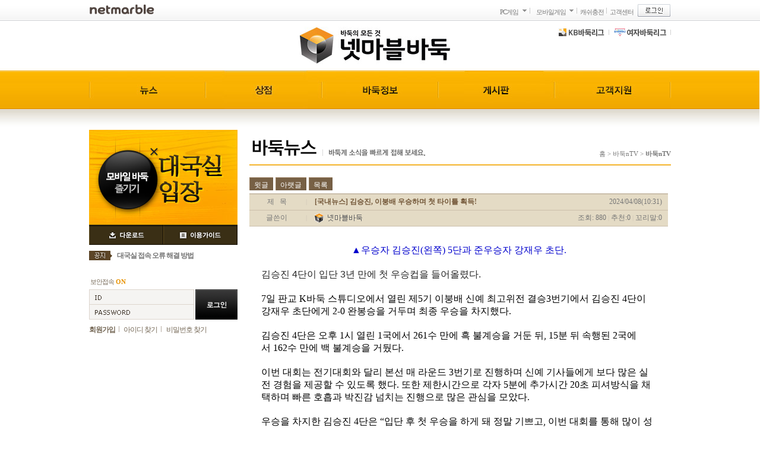

--- FILE ---
content_type: text/html
request_url: https://baduk.netmarble.net/News/News/BbsContentView.asp?seq=13352992&pageno=1&searchstring=&searchstringoptionval=1&searchmonth=3&choice=0&cateid=0&best=
body_size: 14477
content:
<!DOCTYPE html PUBLIC "-//W3C//DTD HTML 4.01 Transitional//EN">
<html lang="ko">
<head>
<meta http-equiv="Content-Type" content="text/html; charset=euc-kr">
<meta http-equiv="X-UA-Compatible" content="IE=edge" />
<title>넷마블 | 넷마블 바둑</title>
<script>
function checkPremiumRegiter(pCode, pE) {
	if(pCode == "BP001") {
		alert("24시 프리미엄 판매가 종료되었습니다.\n공지사항의 종료 안내를 참고해주세요.");
		var strUrl = document.location.href.toLowerCase()
		var lngUrlLeng = strUrl.length
		if (lngUrlLeng == strUrl.replace(strUrl,"premiumInfopopup.asp").length) {
			location.href='http://baduk.netmarble.net/Info/Community/Notice/BbsContentView.asp?seq=12215699&searchstring=&searchstringoptionval=1&searchmonth=0&searchrange=0&cateId=0&choice=0&usememosp=0&SearchYear=2014&best=&pageno=1';
		}
		return;
	}

    
         goLogin('https://login.netmarble.net/login/login.asp?l_type=1&l_irclogin=1&l_domain=baduk%2Enetmarble%2Enet&l_sname=baduk02&l_url=https%253A%252F%252Fbaduk%252Enetmarble%252Enet%252FNews%252FNews%252FBbsContentView%252Easp');
         return false;
  
		   alert("미성년자는 바둑 프리미엄에 가입하실 수 없습니다.");
		   return false;	 
  
		   alert("바둑 정액제를 구입하실 수 있는 회원자격에 맞지않습니다.");
		   return false;	 
  
		alert("바둑 게임을 한번 이상 하셔야, " +
			 "바둑 프리미엄을 구입하실 수 있습니다.");
		return false;	 
  
   
   var strEParam = '';
	if (typeof(pE) != 'undefined' && pE != '') {
		strEParam = '&e='+pE
	}
   
  if(pCode == "BP003") {
	  
	  /*  	
      if (!confirmClient()) {
	  	return false;
	  }
	  */
	   
	  
	   		openWin('https://baduk.netmarble.net/Shop/PopPremiumPayment.asp?param=y'+strEParam,504,561);
	  
  } else if (pCode == "BP002") {
  	  
  	  /*
  	  if (!confirmClient()) {
	  	return false;
	  }
	  */
	  
	   
	    	openWin('https://baduk.netmarble.net/Shop/PopPremiumPayment.asp?param=s'+strEParam,504,561);
	  
  } else if (pCode == "BP004" || pCode == "BP005") {
	  //구매불가 안내
  	  
	  
	  if(pCode != "BP005") {
		  
	  }
	  var param;
	  if (pCode == "BP004") {
	  	param = "v1";
	  } else if(pCode == "BP005") {
	  	param = "v2";
	  }
  	  openWin('https://baduk.netmarble.net/Shop/PopPremiumPayment.asp?param='+ param + strEParam, 504, 561);
	}
}

function confirmClient() {
	var returnMsg;
	jQuery.ajax({
		type: "GET",
		async: false,
		url: "https://baduk.netmarble.net/client/confirmClient.asp?userId=",
		dataType: "text",
		success: function(data){
			if (data == "online" ) {
				alert("현재 게임이 실행중입니다.\n게임 창을 닫고 다시 시도해주세요.");
				returnMsg = false;
			} else {
				returnMsg = true;
			}
		},
		error: function(request,status,error){
			returnMsg = true;
		}
    });
    return returnMsg;
}
	
function usevipPremium(seq, goodsCode) {

	  
         alert("로그인 후 사용하실 수 있습니다..");
	
}

function goVipPayment(goodsCode) {
	Cji_DivHide('ly_shop3');
 	openWin('https://baduk.netmarble.net/Shop/PopPremiumPayment.asp?param='+goodsCode,504,561);
}

function f_GiftRegisterMembers(unitCode) {
	/*
	alert("24시 프리미엄 판매가 종료되었습니다.\n공지사항의 종료 안내를 참고해주세요.");
	var strUrl = document.location.href.toLowerCase()
	var lngUrlLeng = strUrl.length
	if (lngUrlLeng == strUrl.replace(strUrl,"premiumInfopopup.asp").length) {
		location.href='http://baduk.netmarble.net/Info/Community/Notice/BbsContentView.asp?seq=12215699&searchstring=&searchstringoptionval=1&searchmonth=0&searchrange=0&cateId=0&choice=0&usememosp=0&SearchYear=2014&best=&pageno=1';
	}
	return;
	*/
    
         goLogin('https://login.netmarble.net/login/login.asp?l_type=1&l_irclogin=1&l_domain=baduk%2Enetmarble%2Enet&l_sname=baduk02&l_url=https%253A%252F%252Fbaduk%252Enetmarble%252Enet%252FShop%252FPremiumBenefit%252Easp');
         return false;
  
	var url;				
	var cnt = 0;
	
	url = '/shop/popPremiumGift.asp?goodsCode='+unitCode;
		
	openWin(url,504,561);
}
</script>

<link rel="stylesheet" type="text/css" href="//sgimage.netmarble.com/web/board/baduk/v/css/sub.css?ud=3">
<link rel="stylesheet" type="text/css" href="//c2.img.netmarble.kr/web/board/baduk/v/css/bbs.css">
<link rel="stylesheet" type="text/css" href="//c2.img.netmarble.kr/web/board/baduk/v/css/bbs_basic.css">
<link rel="stylesheet" type="text/css" href="//c2.img.netmarble.kr/web/board/baduk/v/css/bbs_button.css">
<link rel="stylesheet" type="text/css" href="//c2.img.netmarble.kr/web/board/baduk/v/css/setFaq.css">


<script>

function openEnterButton( winName ) {  
   var blnCookie    = getCookie( winName );  
   var obj = eval( "window." + winName );     
   if( !blnCookie) {  
       obj.style.display = "block";  
   }  
}  

function closeEnterButtonAt00(winName, expiredays) {   
   setCookieAt00( winName, "done" , expiredays);   
   var obj = eval( "window." + winName );  
   obj.style.display = "none";  
}  
  
function getCookie( name ) {  
   var nameOfCookie = name + "=";  
   var x = 0;  
   while ( x <= document.cookie.length )  
   {  
       var y = (x+nameOfCookie.length);  
       if ( document.cookie.substring( x, y ) == nameOfCookie ) {  
           if ( (endOfCookie=document.cookie.indexOf( ";", y )) == -1 )  
               endOfCookie = document.cookie.length;  
           return unescape( document.cookie.substring( y, endOfCookie ) );  
       }  
       x = document.cookie.indexOf( " ", x ) + 1;  
       if ( x == 0 )  
           break;  
   }  
   return "";  
}  
    
function setCookieAt00( name, value, expiredays ) {   
    var todayDate = new Date();   
    todayDate = new Date(parseInt(todayDate.getTime() / 86400000) * 86400000 + 54000000);  
    if ( todayDate > new Date() )  
    {  
    expiredays = expiredays - 1;  
    }  
    todayDate.setDate( todayDate.getDate() + expiredays );   
     document.cookie = name + "=" + escape( value ) + "; path=/; expires=" + todayDate.toGMTString() + ";"   
  }
</script>     
<link rel="icon"          href="https://c2.img.netmarble.kr/web/2005/img/common/main/netmarblebi.ico" type="image/x-icon">
<link rel="shortcut icon" href="https://c2.img.netmarble.kr/web/2005/img/common/main/netmarblebi.ico" type="image/x-icon">
<script type="text/javascript" src="/js/CjiWeb.js"></script>
<script type="text/javascript" src="https://js.netmarble.net/Framework/jQuery/jquery-1.7.2.min.js"></script>
<script type="text/javascript" src="/js/_CommonJs/_Lib/WINDOW.Class.js"></script>
<script type="text/javascript" src="/js/LoginLink.js"></script>
<script type="text/javascript" src="/js/comn.js"></script>
<script type="text/javascript" src="https://baduk.netmarble.net/BadukJs/game.js"></script>
<script type="text/javascript" src="https://baduk.netmarble.net/BadukJs/BadukCommomJsVar.asp"></script>
<script type="text/javascript" src="https://baduk.netmarble.net/BadukJs/MyCashInfo.js.asp"></script>
<script type="text/javascript" src="https://baduk.netmarble.net/BadukJs/BADUKCOMMON.CLASS.js?ud=1"></script>
<script type="text/javascript" src="https://js.netmarble.net/ui/common/uiDev.js"></script>
 
<script type="text/javascript" src="/js/CjiButton.Js"></script>
<script type="text/javascript" src="/js/fnUserMenu.js"></script>
<script type="text/javascript" src="/js/fnWindow.js"></script>


<script type="text/javascript" src="/js/myGameBnf.js"></script>
<script type="text/javascript" src="/js/PcBangBanner.js"></script>

<script src="https://gamepatch01.netmarble.net/asp/fnGetScript.asp?game=baduk2"></script>
<script type="text/javascript" src="/js/ServiceProcess/LAYERMESSAGE.Class.js.asp"></script>


</head>
<body>
<script language='javascript' type='text/javascript' src='https://gnb.netmarble.net/gnb/gnb_nmb2.asp?servicecode=baduk&align=center&width=&'></script>
<a href="#main_contents" class="hide">본문 바로가기</a>
 
<div class="wrap_body">
	
	<div class="side_left"><div></div></div>
	<div class="side_right"><div></div></div>
 
	<div class="origin">
		<!-- LNB -->
       <div class="lnb">
<h1 class="logo"><a href="https://baduk.netmarble.net"><img src="//c2.img.netmarble.kr/web/board/baduk/v/img/common/logo.jpg" alt="바둑nTV"></a></h1>
<div class="top_menu2">
<ul>
<li><a href="javascript:void(WINDOW.open.newWindow('http://kbleague.baduk.or.kr/'));"><img src="//c2.img.netmarble.kr/web/board/baduk/v/img/common/top_menu3_220603.png" alt="KB바둑리그"></a></li>
<li><a href="javascript:void(WINDOW.open.newWindow('http://w.baduk.or.kr/'));"><img src="//c2.img.netmarble.kr/web/board/baduk/v/img/common/top_menu5_220603.png" alt="여자바둑리그"></a></li>
</ul>
</div>
<div class="gnb_menu">
<ul>
<li class="tit_h2_news" >
<h2><a href=https://baduk.netmarble.net/News/News/BbsListView.asp onclick="clickrd('201212030133')"><img src="//c2.img.netmarble.kr/web/board/baduk/v/img/common/b.gif" alt="뉴스"></a></h2>
<ul>
<li ><a href="https://baduk.netmarble.net/News/News/BbsListView.asp" class="smenu_news1" onclick="clickrd('201212030133')"><img src="//c2.img.netmarble.kr/web/board/baduk/v/img/common/b.gif" alt="바둑뉴스"></a></li>
<li ><a href="https://baduk.netmarble.net/News/Column/ReadColumn/BbsListView.asp?cateid=165" class="smenu_news2" onclick="clickrd('201212030133')"><img src="//c2.img.netmarble.kr/web/board/baduk/v/img/common/b.gif" alt="칼럼"></a></li>
<li ><a href="https://baduk.netmarble.net/News/BadukGibo/BadukGiboList.asp" class="smenu_news3" onclick="clickrd('201212030133')"><img src="//c2.img.netmarble.kr/web/board/baduk/v/img/common/b.gif" alt="기보"></a></li>
<li ><a href="https://baduk.netmarble.net/News/Webtoon/BbsListView.asp" class="smenu_news4" onclick="clickrd('201212030133')"><img src="//c2.img.netmarble.kr/web/board/baduk/v/img/common/b.gif" alt="웹툰"></a></li>
</ul>
</li>
<li class="tit_h2_shop" >
<h2><a href=https://baduk.netmarble.net/Shop/PremiumBenefit.asp onclick="clickrd('201212030133')"><img src="//c2.img.netmarble.kr/web/board/baduk/v/img/common/b.gif" alt="상점"></a></h2>
<ul class="align_r">
<li ><a href="https://baduk.netmarble.net/Shop/PremiumBenefit.asp" class="smenu_premium" onclick="clickrd('201212030133')"><img src="//c2.img.netmarble.kr/web/board/baduk/v/img/common/b.gif" alt="바둑프리미엄"></a></li>
<li ><a href="javascript:alert('게임 실행 후 오른쪽 하단>행운아바타 메뉴를 이용해 주세요.');" class="smenu_lucky" onclick="clickrd('201212030133')"><img src="//c2.img.netmarble.kr/web/board/baduk/v/img/common/b.gif" alt="행운아바타"></a></li>
<li ><a href="https://baduk.netmarble.net/Shop/AvatarPremium.asp" class="smenu_p_avt" onclick="clickrd('201212030133')"><img src="//c2.img.netmarble.kr/web/board/baduk/v/img/common/b.gif" alt="프리미엄전용상점 "></a></li>
<li ><a href="https://baduk.netmarble.net/Shop/Avatar.asp" class="smenu_n_avt" onclick="clickrd('201212030133')"><img src="//c2.img.netmarble.kr/web/board/baduk/v/img/common/b.gif" alt="바둑아바타"></a></li>
</ul>
</li>
<li class="tit_h2_info" >
<h2><a href=https://baduk.netmarble.net/Info/Live/LiveSchedule.asp onclick="clickrd('201212030133')"><img src="//c2.img.netmarble.kr/web/board/baduk/v/img/common/b.gif" alt="바둑정보"></a></h2>
<ul>
<li ><a href='https://www.netmarble.net/mobile/n2baduk' class="smenu_info1" onclick="alert('바둑 모바일>묘수풀이를 이용해 주세요.\n설치하시겠습니까?')"><img src="//c2.img.netmarble.kr/web/board/baduk/v/img/common/b.gif" alt="바둑강좌"></a></li>
<li ><a href="https://baduk.netmarble.net/Info/Live/LiveSchedule.asp" class="smenu_info3" onclick="clickrd('201212030133')"><img src="//c2.img.netmarble.kr/web/board/baduk/v/img/common/b.gif" alt="생중계일정"></a></li>
<li ><a href="https://baduk.netmarble.net/Info/Rank/BadukRank.asp?type=month" class="smenu_info4" onclick="clickrd('201212030133')"><img src="//c2.img.netmarble.kr/web/board/baduk/v/img/common/b.gif" alt="랭킹"></a></li>
<li ><a href="https://baduk.netmarble.net/Event/tournament/BbsListView.asp?type=0" class="smenu_info5" onclick="clickrd('201212030133')"><img src="//c2.img.netmarble.kr/web/board/baduk/v/img/common/b.gif" alt="대회"></a></li>
<li ><a href="https://baduk.netmarble.net/Event/event/BbsListView.asp?type=0" class="smenu_info6" onclick="clickrd('201212030133')"><img src="//c2.img.netmarble.kr/web/board/baduk/v/img/common/b.gif" alt="이벤트"></a></li>
</ul>
</li>
<li class="tit_h2_event" >
<h2><a href=https://baduk.netmarble.net/Info/Community/Notice/BbsListView.asp onclick="clickrd('201212030133')"><img src="//c2.img.netmarble.kr/web/board/baduk/v/img/common/b.gif" alt="게시판"></a></h2>
<ul>
</ul>
</li>
<li class="tit_h2_support" >
<h2><a href=https://helpdesk.netmarble.net/HelpFaqList.asp?SubPage=1 onclick="clickrd('201212030133')"><img src="//c2.img.netmarble.kr/web/board/baduk/v/img/common/b.gif" alt="고객지원"></a></h2>
<ul class="align_r">
<li ><a href="https://helpdesk.netmarble.net/HelpFaqList.asp?vDomain=game&tabOrder_1=10&tabOrder_2=3&catSeq_2=15&tabOrder_3=2&catSeq_3=64" class="smenu_support1" onclick="clickrd('201212030133')"><img src="//c2.img.netmarble.kr/web/board/baduk/v/img/common/b.gif" alt="FAQ"></a></li>
<li ><a href="https://helpdesk.netmarble.net/HelpMyPage.asp?tab=3" class="smenu_support2" onclick="clickrd('201212030133')"><img src="//c2.img.netmarble.kr/web/board/baduk/v/img/common/b.gif" alt="1:1문의"></a></li>
<li ><a href="https://helpdesk.netmarble.net/HelpMyPage.asp?tab=3" class="smenu_support4" onclick="clickrd('201212030133')"><img src="//c2.img.netmarble.kr/web/board/baduk/v/img/common/b.gif" alt="MY고객센터"></a></li>
<li ><a href="https://baduk.netmarble.net/Support/Restraint.asp" class="smenu_support5" onclick="clickrd('201212030133')"><img src="//c2.img.netmarble.kr/web/board/baduk/v/img/common/b.gif" alt="이용제한내역"></a></li>
<li ><a href="https://baduk.netmarble.net/Support/Policy.asp" class="smenu_support6" onclick="clickrd('201212030133')"><img src="//c2.img.netmarble.kr/web/board/baduk/v/img/common/b.gif" alt="운영정책"></a></li>
</ul>
</li>
</ul>
</div>
</div>
		<!-- //LNB -->
		<!-- container -->
		<div class="container">
			<!-- 좌측영역 -->
            <div class="sidebar">
<!-- 게임시작버튼, 다운로드 , 이용가이드  -->
<div class="game_start">
<div class="btn_join">
<IFRAME src="https://baduk.netmarble.net/channel/gamechannel.asp?game=baduk" frameborder=0  scrolling=no width="250" height="160" topmargin="0"></IFRAME>
</div>
<div class="btn">
<p><a href="javascript:getDownURL();"><img src= "//c2.img.netmarble.kr/web/board/baduk/v/img/sub/btn_download.gif" alt="다운로드"></a></p>
<p><a href="javascript:void(WINDOW.open.common('/guide/pop_gameinfo.asp?depth1=1','gameGuide',980,721,'', '', 0, 0));"><img src= "//c2.img.netmarble.kr/web/board/baduk/v/img/sub/btn_guide.gif" alt="이용가이드"></a></p>
</div>
</div>
<div class="mobil_baduk" id="div_mobile_baduk" style="display:none">
<div class="mobil_badukbg" onclick="window.open('http://www.netmarble.net/mobile/n2baduk')" style="cursor: pointer;"></div>
<a href="#" onclick="javascript:closeEnterButtonAt00('div_mobile_baduk',1)"><img src="//c2.img.netmarble.kr/web/board/baduk/v/img/main/ly_mobile_baduk_close.png"></a>
</div>
<script type="text/javascript">
 openEnterButton('div_mobile_baduk');
</script>
<!-- //게임시작버튼, 다운로드 , 이용가이드 -->
<!-- 공지사항 -->
<div class="notice_area"> 
<ul id="ri_news">
<li><a href="/Info/Community/Notice/BbsContentView.asp?seq=13000079"><strong>대국실 접속 오류 해결 방법</strong></a></li>
</ul>
                                                                                                                               </div>
<!-- //공지사항 -->  
<!-- Login --> 
<script type="text/javascript">
try {
document.msCapsLockWarningOff = true;
}catch(e){}

</script>
<div id="divLogin">
<form name="frmLogin" method="post">
	<fieldset id="BeforeLogin">
		<legend>로그인전</legend>
		<dl>
		<dt class="uid"><em>아이디</em></dt>
		<dd class="uid"><input type="text" title="아이디" id="uid" name="Ecom_User_ID" maxlength="12" autocomplete="off" onkeydown="return _clf_onkeydown(0);"  class="bgid" onfocus="this.className='bgon'" onblur="this.className= (this.value!='') ?  'bgnone' : 'bgid'"/></dd>
		<dt class="upw"><em>비밀번호</em></dt>
		<dd class="upw"><input type="password" title="비밀번호" id="upw" name="Ecom_User_Password" maxlength="30" autocomplete="off" onkeydown="return _clf_onkeydown(1);checkCapsLock(event);" onkeypress="_clf_keypress_pwlen(this);checkCapsLock(event);"  class="bgpw" onfocus="this.className='bgon';checkCapsLock(event);" onblur="this.className= (this.value!='') ?  'bgnone' : 'bgpw';checkCapsLock(event);" /><span id="tooltip"><strong>CapsLock</strong>이 켜져 있습니다.</span></dd>
		</dl>
		<button class="bt lgn" id="_clf_submit_button" onclick="javascript:void(_clf_do_login());return false;" title="로그인"><span>로그인</span></button>
		
		<span class="s1" style="background:none;"><a href="" onclick="javascript:loginform_clickrd('lg_secu'); WINDOW.open.common('https://helpdesk.netmarble.net/PopHelpSecureLogin.asp','SecureLogin',450,509);return false;"><em>보안접속</em></a> <strong>ON</strong></span>
		<!-- <span class="s2"><label for="Lgnchk"><a href="" onclick="javascript:loginform_clickrd('lg_key'); WINDOW.open.common('https://helpdesk.netmarble.net/PopHelpSecureKeyboard.asp','SecureKeyboard',450,509);return false;"><em>키보드보안</em></a></label><input type="checkbox" class="ichk" id="Keychk" name="chk"  /></span> -->
		<p class="link">
		<span class="l1"><a href="javascript:loginform_clickrd('lg_sign'); moveNetmarbleJoin();"><em>회원가입</em></a></span>
		<span class="l2"><a href="" onclick="javascript:loginform_clickrd('lg_id'); WINDOW.open.common('https://member.netmarble.net/Inquiry/PopInquiryID.asp','InquiryID',450,545);return false;"><em>아이디 찾기</em></a></span>
		<span class="l3"><a href="" onclick="javascript:loginform_clickrd('lg_pw'); WINDOW.open.common('https://member.netmarble.net/Inquiry/PopInquiryPW.asp','InquiryID',450,545);return false;"><em>비밀번호 찾기</em></a></span>
		</p>
	</fieldset>
</form>
<script language="javascript" src="/js/login/with_siteloginform.js.asp?code=baduk&macaddr=true"></script> 
<IFRAME style="display:none" name="kdfenseFrame" src="" frameborder=0 width=0 height=0></IFRAME>
<script language="javascript" type="text/javascript">

	function loginform_clickrd(rd)
	{
		if (typeof __clickrd_enabled__ != 'undefined')
			clickrd(rd + '_baduk');
	}
	
	// _clf_do_login overriding
	var _clf_do_login = (function() {
		var original_clf_do_login = _clf_do_login;
      
		if (typeof __clickrd_enabled__ != 'undefined') {
		
			return function() {
				loginform_clickrd('lg_login')
				return original_clf_do_login();
			}
		}
		else {
			return function() { 
				return original_clf_do_login();
			}
		}
	})();
	
	
</script>
</div>
<!-- //Login --> 
<div id="login_banner_ly"><img src="//c2.img.netmarble.kr/web/board/baduk/v/img/main/banner_login_layer.gif" width="283" height="418" alt="" onmouseover="Cji_DivShow('login_banner_ly');" onmouseout="Cji_DivHide('login_banner_ly');"></div>
</div>
			<!-- //좌측영역 -->
 
			<!-- 컨텐츠 -->
			<div class="contents">
			<a name="main_contents" class="hide">본문 시작</a>
					<!-- 페이지 타이틀 -->
					<div class="title">
<h3 class="h3_news">바둑nTV</h3>
<div class="location_map"><a href="https://baduk.netmarble.net">홈</a> &gt; <a href="https://baduk.netmarble.net">바둑nTV</a> &gt; <strong> 바둑nTV</strong></div>
</div>
					<!-- //페이지 타이틀 -->
                    <div class="sub_wrap">
                    	
	                    <!-- 뉴스 리스트 시작 -->
                        <!------------------------------- BBS 시작 --------------------------------------->

                        <script language="javascript">
<!--
//COMMON
var BB_EMOTICON_URL = "//c2.img.netmarble.kr/web/board/baduk/v/img/bbs_v2/kuki/";
var SET_ONE_CHARAC_URL = "location.href='http://baduk.netmarble.net/News/News/OneCharSet.asp'";

//WRITE/MODY/REPLY
var BB_EMOTICON_TITLE = " new Array('웃음','방긋','윙크','흐흐','창피','메롱','딴청','엉엉','졸려','화나','불쾌','아픔','당황', '몰라','한숨','허걱','험악','썰렁','안녕','싫어','미안','경고','박수','똥침', '따귀','추워', '더워','짱', '허접','포옹','해', '별', '비', '시계','전화', '전구','메일','폭탄','촛불','꽃','음악', '폭죽','키스','실연', '사랑','친구','천사', '악마','약','시든꽃', '커피', '선물','케익','새', '고양이', '강아지', '술', '돈', '태극기', '' );";
var BB_LAYER_BG_COLOR = "#ffffff";
var BB_LAYER_BORDER_COLOR = "#CDCDCD";

var BB_EMOTICON_CNT = "24";
var BB_EMOTICON_COLS = "12";


//MEMO
var BB_EMOTICON_BG_COLOR = "#ffffff";
var BB_EMOTICON_BORDER_COLOR = "#CDCDCD";

var BB_EMOTICON_MEMO_CNT = "24";
var BB_EMOTICON_MEMO_COLS = "12";

var MEMO_VIEW_NICKNAME = "GAME_OR_NETMARBLE";
var MEMO_CHARAC_TYPE = "11";
var MEMO_VIEWCATENAME = "";
var MEMO_CHARACINFOTYPE = "DB";
//-->
</script>

<script language=javascript type="text/JavaScript" src="/Js/CjiButton.Js?20130204"></script>
<script language="JavaScript" type="text/JavaScript" src="/nmasp/BbsComm/Js/Bingo/Common.js?20130204"></script>
<script language="JavaScript" src="/JS/fnUserMenu.js?20130204"></script>
<link rel="stylesheet" type="text/css" href="//c3.img.netmarble.kr/web/nmb/css/common/bbs/ASP/bbs_default.css?20130204">

<!--// jquery -->
<script language="javascript" type="text/javascript" src="https://js.netmarble.net/Framework/jQuery/jquery-1.7.2.min.js?20130204"></script>
<script language="javascript" type="text/javascript">
jQuery.noConflict();
var $J = jQuery;
</script>
<!-- jquery //-->

	
	<script language="JavaScript" src="/JS/comn.js?20130204"></script>
	<script language="JavaScript" src="/JS/fnUserMenu.js?20130204"></script>
	<script language="javascript" type="text/javascript" src="/nmasp/BbsComm/Js/Bingo/BbsContentView.js?20130204"></script>
	<script language="javascript" type="text/javascript" src="/nmasp/BbsComm/Js/Bingo/fnInfoLayer.js?20130204"></script>
	<!-- 이미지 팝업 플러그 인 //-->

	<script language="JavaScript" src="/JS/_CommonJs/_Framework/PlugIn/jquery.fancybox-1.3.4/jquery.fancybox-1.3.4.pack.js?20130204"></script>
	<link rel="STYLESHEET" type="text/css" href="//c3.img.netmarble.kr/web/nmb/css/common/bbs/ASP/jquery.fancybox-1.3.4.css?20130204" />

	<script type="text/javascript" language="JavaScript" src="/js/JQuery/lib/MemberUtil.js.asp"></script>
	<!-- 제한적 본인 확인용  2009-03-18  //-->

	<!-- // SNS 연동 라이브러리 -->
	<meta property="og:title" content="[국내뉴스]국내뉴스김승진, 이붕배 우승하며 첫 타이틀 획득!"/>
	<meta property="og:type" content="game"/>
	<meta property="og:url" content="https://baduk.netmarble.net/News/News/BbsContentView.asp?seq=13352992&amp;pageno=1&amp;searchstring=&amp;searchstringoptionval=1&amp;searchmonth=3&amp;choice=0&amp;cateid=0&amp;best="/>
	<meta property="og:image" content=""/>
	<meta property="og:description" content='																														▲우승자 김승진 &#40;왼쪽) 5단과 준우승자 강재우 초단.						김승진&amp;nbsp;4단이 입단&amp;nbsp;3년 만에 첫 우승컵을 들어올렸다.	&amp;nbsp;	7일 판교&amp;nbsp;K바둑 스튜디오에서 열린 제5기 이붕배 신예 최고위전 결승3번기에서 김승진&amp;nbsp;4단이 강재우 초단에게&amp;nbsp;2-0&amp;nbsp;완봉승을 거두며 최종 우승을 차지했다.	&amp;nbsp;	김승진&amp;nbsp;4단은 오후&amp;nbsp;1시 열린&amp;nbsp;1국에서&amp;nbsp;261수 만에 흑 불계승을 거둔 뒤, 15분 뒤 속행된&amp;nbsp;2국에서&amp;nbsp;162수 만에 백 불계승을 거뒀다.	&amp;nbsp;	이번 대회는 전기대회와 달리 본선 매 라운드&amp;nbsp;3번기로 진행하며 신예 기사들에게 보다 많은 실전 경험을 제공할 수 있도록 했다.&amp;nbsp;또한 제한시간으로 각자&amp;nbsp;5분에 추가시간&amp;nbsp;20초 피셔방식을 채택하며 빠른 호흡과 박진감 넘치는 진행으로 많은 관심을 모았다.	&amp;nbsp;	우승을 차지한 김승진&amp;nbsp;4단은&amp;nbsp;&amp;ldquo;입단 후 첫 우승을 하게 돼 정말 기쁘고,&amp;nbsp;이번 대회를 통해 많이 성장할 수 있었다&amp;rdquo;며&amp;nbsp;&amp;ldquo;최종 목표는 세계대회 우승이다.&amp;nbsp;더욱 열심히 노력해&amp;nbsp;3년 안에 세계적인 선수가 될 수 있도록 하겠다&amp;rdquo;는 포부를 전했다.	&amp;nbsp;	결승 직후 열린 시상식에는 후원사인 김한상 삼원일모 대표이사를 비롯해 양재호 한국기원 사무총장과 주관방송사인&amp;nbsp;K바둑 임설아 전무,&amp;nbsp;김효정 상무,&amp;nbsp;한종진 프로기사협회장 등이 참석해 두 사람의 수상을 축하했다.	&amp;nbsp;	김한상 대표는 우승한 김승진&amp;nbsp;4단에게 상금&amp;nbsp;1000만 원과 우승 트로피를,&amp;nbsp;준우승한 강재우 초단에게 상금&amp;nbsp;500만 원과 트로피를 수여했다.	&amp;nbsp;	입단 후 첫 우승에 성공한 김승진&amp;nbsp;4단은 한국기원 승단규정에 따라&amp;nbsp;5단으로 한 단 특별 승단했다.	&amp;nbsp;	제5기 이붕배 신예 최고위전은&amp;nbsp;㈜삼원일모와 이붕장학회가 후원하고 한국기원이 주최ㆍ주관하며, K바둑이 주관방송을 맡았다.	&amp;nbsp;	&amp;lt;글&amp;m&#105;ddot;사진 제공 | 한국기원&amp;gt;	&amp;nbsp;						▲국후 복기장면.	&amp;nbsp;						▲준우승을 차지한 강재우 초단 &#40;가운데)도 밝게 웃어보였다.' />
	<script type="text/javascript" src="https://bit.ly/javascript-api.js?version=latest&login=cjiwebdev&apiKey=R_d98a9b685077d520b1ea1a0f978e8258" charset="utf-8"></script>
	
	
	
		<script type="text/javascript" src="/js/sns/shareWithMarby.js?20130204"></script>
		<script type="text/javascript">
	function get_data(SNSurl){
		get_data_Real();
		switch(SNSurl){
			case 'facebook':
				Share.facebook();
				break;
			case 'twitter':
				Share.twitter();
				break;
			case 'me2day':
				Share.me2day();
				break;
			case 'yozm':
				Share.yozm();
				break;
			case 'clog':
				Share.clog();
				break;
			default :
				break;
		}
	}

	function get_data_Real(){
		Share.type = 'get';
		Share.use_short_url = true;
		Share.use_bitly = 'yes';
		Share.title = '[넷마블 - 바둑][국내뉴스]김승진, 이붕배 우승하며 첫 타이틀 ';
		Share.content = '																														';
		Share.img_url= ' ';
		
		if(top.document.location.href.indexOf("?") > 0){
			Share.url = top.document.location.href
		} else {
			Share.url = top.document.location.href + '?seq=13352992'; // URL
		}
		
		Share.writer = '넷마블';
	}

	function map_facebook(){
		get_data_Real();
		Share.facebook();
	}

	function map_twitter(){
		get_data_Real();
		Share.twitter();
	}
	
	function map_me2day(){
		get_data_Real();
		Share.me2day();
	}
	
	function map_yozm(){
		get_data_Real();
		Share.yozm();
	}
	
	function map_clog(){
		get_data_Real();
		Share.clog();
	}
</script>
	<!-- SNS 연동 라이브러리 // -->

	<!--// 뮤비 클립 -->
	<script type="text/javascript" src="/js/MovieLink/fnMovieLink.js?20130204"></script>
	<!-- 뮤비 클립 //-->
	<!-- add invalid word filtering feature -->
	<script language="javascript" src="/js/InvalidWords/getWordsList.asp"></script>
	<script language="javascript" src="/js/InvalidWords/fnWordChecker.js?20130204"></script>
	<!-- add iframe board -->
	<script language="javascript" type="text/javascript" src="/nmasp/BbsComm/Js/iframe/resizeiframe.js?20130204"></script>
	<script language="javascript" type="text/javascript" src="/nmasp/BbsComm/Js/iframe/resizeiframe_p.js?20130204"></script>
	<script language="javascript">
		var fnMovieKey = 'netmarble';
		jQuery(document).ready(function($){
			if (typeof(addTargetElement) == "function") {
				addTargetElement("memo");

				//iframe 때문에 추가된 부분 2010-01-05 Nam.
				p_resizeiframe('bbs_frame');
			}



			//이미지 리사이징
			var vMaxWidth = $('.bbs_wrap').width() - 40;
			$('.bbs_cnt img').each(function() {
				var width = 0, height = 0;
				width = parseInt($(this).attr("width"), 10) || parseInt($(this).css("width"), 10);
				height = parseInt($(this).attr("height"), 10) || parseInt($(this).css("height"), 10);
				if(width > vMaxWidth) {
					$(this).css({width: vMaxWidth+"px", height: Math.round(height * (vMaxWidth / width))+"px"});
				}
			});
		});
	</script>
	
	<div id="BbsImgView" class="bbs_wrap">
		<!-- add invalid word filtering feature -->
		

		<!-- 버튼 -->
		
<table width="100%" border="0" cellspacing="0" cellpadding="0">
	<tr class="bbs_bt_T">
    <td class="bbs_bt_L"><span class="bbs_bt bbs_bt_preview"><a onclick="javascript:location.href='BbsContentView.asp?seq=13352993&pageno=1&searchstring=&searchstringoptionval=1&searchmonth=3&cateid=0&Choice=0&usememosp=0&SearchYear=2026&best=';"><em>윗글</em></a></span><span class="bbs_bt bbs_bt_nextview"><a onclick="javascript:location.href='BbsContentView.asp?seq=13352942&pageno=1&searchstring=&searchstringoptionval=1&searchmonth=3&cateid=0&Choice=0&usememosp=0&SearchYear=2026&best=';"><em>아랫글</em></a></span><span class="bbs_bt bbs_bt bbs_bt_list"><a href="BbsListView.asp?pageno=1&searchstring=&searchstringoptionval=1&searchmonth=3&cateid=0&Choice=0&usememosp=0&SearchYear=2026&best="><em>목록</em></a></span></td>
    <td align="right" class="bbs_bt_R">
	</td>
  </tr>
</table>
		<!-- 버튼 -->
        
		<!-- 아바타.제목,글쓴이,작성일,조회수,추천,꼬리말 -->
		

<table width="100%" border="0" cellspacing="0" cellpadding="0" class="bbs_default">
  <col width="13%">
  </col>
  
  <col width="1%">
  </col>
  
  <col width="55%">
  </col>
  
  <col width="10%">
  </col>
  
  <col width="21%">
  </col>
  
  <tr>
    <td height="2"  class="bbs_bg_headerline_top" colspan="5"></td>
  </tr>
  <tr class="bbs_bg_header">
    <td height="26" align="center">제&nbsp;&nbsp;&nbsp;목</td>
    <td align="center"class="bbs_vbar">|</td>
    <td colspan="2" width="54%" style="padding-left:10;word-break:break-all;" class="bbs_bold">
      [국내뉴스]
      김승진, 이붕배 우승하며 첫 타이틀 획득!</td>
    <td align="right" class="bbs_num" style="padding-right:10;"><table cellspacing=0 cellpadding=0 class="bbs_default">
        <tr>
          
          <td>2024/04/08(10:31)</td>
        </tr>
      </table></td>
  </tr>
  <tr>
    <td height="1" colspan="5" class="bbs_bg_headerline"></td>
  </tr>
  <tr class="bbs_bg_header">
    <td height="26" align="center">글쓴이</td>
    <td align="center"class="bbs_vbar">|</td>
    <td style="padding-left:10;"><table cellpadding=0 cellspacing=0 border=0 class="bbs_default">
        <tr>
          
          <td><img src="//c2.img.netmarble.kr/web/board/baduk/v/img/bbs_v2/logo.gif">
            
            </span></td>
        </tr>
      </table></td>
    <td height="26" colspan="2" align="right" style="padding-right:10;">조회:
      880
      <font class="bbs_vbar">|</font>
      
      추천:0 <font class="bbs_vbar">|</font>
      
      꼬리말:0</td>
  </tr>
  <tr>
    <td height="1" colspan="5" class="bbs_bg_headerline"></td>
  </tr>
  
</table>


		<!-- 아바타.제목,글쓴이,작성일,조회수,추천,꼬리말 -->
		<!-- 글보기-->
		<table width="100%" border="0" cellspacing="0" cellpadding="0" class="bbs_v_field bbs_default" style="table-layout:fixed;word-wrap:break-word;">
		
			<tr>
				<td colspan="4" style="padding:20 20 20 20" class="bbs_cnt" width="100%"><span id=imgFileDiv1></span> <span id=imgFileDiv2></span>
				<style>P {margin-top:0px; margin-bottom:0px;}</style><div class="newsDetailMain" style="margin: 0px 0px 20px; padding: 0px; font-family: &quot;Noto Sans KR&quot;, sans-serif; font-size: 17px; color: rgb(38, 38, 38); appearance: none; display: flex; -webkit-box-pack: center; justify-content: center;">
	<table style="margin: 0px; padding: 0px; font-size: 15px; appearance: none;">
		<tbody style="margin: 0px; padding: 0px; appearance: none;">
			<tr style="margin: 0px; padding: 0px; appearance: none;">
				<td style="margin: 0px; padding: 0px; appearance: none;">
					<span style="color:#000000;"><span style="font-family:tahama;"><span style="font-size:12pt;"><img alt="" src="http://mis.baduk.or.kr/FileUpDown/homepage/news/%EC%9A%B0%EC%8A%B9%EC%9E%90%20%EA%B9%80%EC%8A%B9%EC%A7%84(%EC%99%BC%EC%AA%BD),%20%EC%A4%80%EC%9A%B0%EC%8A%B9%EC%9E%90%20%EA%B0%95%EC%9E%AC%EC%9A%B0dd.jpg" style="margin: 0px auto; padding: 5px 0px; appearance: none; border: 0px; vertical-align: top; max-width: 820px; display: block;" /></span></span></span></td>
			</tr>
			<tr style="margin: 0px; padding: 0px; appearance: none;">
				<td class="mainCaption" style="margin: 0px; padding: 0px; font-size: 17px; color: rgb(48, 102, 171); appearance: none; text-align: center;">
					<span style="color:#0000cd;"><span style="font-family:tahama;"><span style="font-size:12pt;">▲우승자 김승진(왼쪽) 5단과 준우승자 강재우 초단.</span></span></span></td>
			</tr>
		</tbody>
	</table>
</div>
<span style="color:#000000;"><span style="font-family:tahama;"><span style="font-size:12pt;"><font style="margin: 0px; padding: 0px; color: rgb(38, 38, 38); font-family: &quot;Nanum Gothic&quot;, sans-serif;">김승진&nbsp;4단이 입단&nbsp;3년 만에 첫 우승컵을 들어올렸다.</font></span></span></span>
<div style="margin: 0px; padding: 0px; font-family: &quot;Noto Sans KR&quot;, sans-serif; font-size: 17px; color: rgb(38, 38, 38); appearance: none;">
	&nbsp;</div>
<div style="margin: 0px; padding: 0px; font-family: &quot;Noto Sans KR&quot;, sans-serif; font-size: 17px; color: rgb(38, 38, 38); appearance: none;">
	<span style="color:#000000;"><span style="font-family:tahama;"><span style="font-size:12pt;"><font style="margin: 0px; padding: 0px;">7일 판교&nbsp;K바둑 스튜디오에서 열린 제5기 이붕배 신예 최고위전 결승3번기에서 김승진&nbsp;4단이 강재우 초단에게&nbsp;2-0&nbsp;완봉승을 거두며 최종 우승을 차지했다.</font></span></span></span></div>
<div style="margin: 0px; padding: 0px; font-family: &quot;Noto Sans KR&quot;, sans-serif; font-size: 17px; color: rgb(38, 38, 38); appearance: none;">
	&nbsp;</div>
<div style="margin: 0px; padding: 0px; font-family: &quot;Noto Sans KR&quot;, sans-serif; font-size: 17px; color: rgb(38, 38, 38); appearance: none;">
	<span style="color:#000000;"><span style="font-family:tahama;"><span style="font-size:12pt;"><font style="margin: 0px; padding: 0px;">김승진&nbsp;4단은 오후&nbsp;1시 열린&nbsp;1국에서&nbsp;261수 만에 흑 불계승을 거둔 뒤, 15분 뒤 속행된&nbsp;2국에서&nbsp;162수 만에 백 불계승을 거뒀다.</font></span></span></span></div>
<div style="margin: 0px; padding: 0px; font-family: &quot;Noto Sans KR&quot;, sans-serif; font-size: 17px; color: rgb(38, 38, 38); appearance: none;">
	&nbsp;</div>
<div style="margin: 0px; padding: 0px; font-family: &quot;Noto Sans KR&quot;, sans-serif; font-size: 17px; color: rgb(38, 38, 38); appearance: none;">
	<span style="color:#000000;"><span style="font-family:tahama;"><span style="font-size:12pt;"><font style="margin: 0px; padding: 0px;">이번 대회는 전기대회와 달리 본선 매 라운드&nbsp;3번기로 진행하며 신예 기사들에게 보다 많은 실전 경험을 제공할 수 있도록 했다.&nbsp;또한 제한시간으로 각자&nbsp;5분에 추가시간&nbsp;20초 피셔방식을 채택하며 빠른 호흡과 박진감 넘치는 진행으로 많은 관심을 모았다.</font></span></span></span></div>
<div style="margin: 0px; padding: 0px; font-family: &quot;Noto Sans KR&quot;, sans-serif; font-size: 17px; color: rgb(38, 38, 38); appearance: none;">
	&nbsp;</div>
<div style="margin: 0px; padding: 0px; font-family: &quot;Noto Sans KR&quot;, sans-serif; font-size: 17px; color: rgb(38, 38, 38); appearance: none;">
	<span style="color:#000000;"><span style="font-family:tahama;"><span style="font-size:12pt;"><font style="margin: 0px; padding: 0px;">우승을 차지한 김승진&nbsp;4단은&nbsp;&ldquo;입단 후 첫 우승을 하게 돼 정말 기쁘고,&nbsp;이번 대회를 통해 많이 성장할 수 있었다&rdquo;며&nbsp;&ldquo;최종 목표는 세계대회 우승이다.&nbsp;더욱 열심히 노력해&nbsp;3년 안에 세계적인 선수가 될 수 있도록 하겠다&rdquo;는 포부를 전했다.</font></span></span></span></div>
<div style="margin: 0px; padding: 0px; font-family: &quot;Noto Sans KR&quot;, sans-serif; font-size: 17px; color: rgb(38, 38, 38); appearance: none;">
	&nbsp;</div>
<div style="margin: 0px; padding: 0px; font-family: &quot;Noto Sans KR&quot;, sans-serif; font-size: 17px; color: rgb(38, 38, 38); appearance: none;">
	<span style="color:#000000;"><span style="font-family:tahama;"><span style="font-size:12pt;"><font style="margin: 0px; padding: 0px;">결승 직후 열린 시상식에는 후원사인 김한상 삼원일모 대표이사를 비롯해 양재호 한국기원 사무총장과 주관방송사인&nbsp;K바둑 임설아 전무,&nbsp;김효정 상무,&nbsp;한종진 프로기사협회장 등이 참석해 두 사람의 수상을 축하했다.</font></span></span></span></div>
<div style="margin: 0px; padding: 0px; font-family: &quot;Noto Sans KR&quot;, sans-serif; font-size: 17px; color: rgb(38, 38, 38); appearance: none;">
	&nbsp;</div>
<div style="margin: 0px; padding: 0px; font-family: &quot;Noto Sans KR&quot;, sans-serif; font-size: 17px; color: rgb(38, 38, 38); appearance: none;">
	<span style="color:#000000;"><span style="font-family:tahama;"><span style="font-size:12pt;"><font style="margin: 0px; padding: 0px;">김한상 대표는 우승한 김승진&nbsp;4단에게 상금&nbsp;1000만 원과 우승 트로피를,&nbsp;준우승한 강재우 초단에게 상금&nbsp;500만 원과 트로피를 수여했다.</font></span></span></span></div>
<div style="margin: 0px; padding: 0px; font-family: &quot;Noto Sans KR&quot;, sans-serif; font-size: 17px; color: rgb(38, 38, 38); appearance: none;">
	&nbsp;</div>
<div style="margin: 0px; padding: 0px; font-family: &quot;Noto Sans KR&quot;, sans-serif; font-size: 17px; color: rgb(38, 38, 38); appearance: none;">
	<span style="color:#000000;"><span style="font-family:tahama;"><span style="font-size:12pt;"><font style="margin: 0px; padding: 0px;">입단 후 첫 우승에 성공한 김승진&nbsp;4단은 한국기원 승단규정에 따라&nbsp;5단으로 한 단 특별 승단했다.</font></span></span></span></div>
<div style="margin: 0px; padding: 0px; font-family: &quot;Noto Sans KR&quot;, sans-serif; font-size: 17px; color: rgb(38, 38, 38); appearance: none;">
	&nbsp;</div>
<div style="margin: 0px; padding: 0px; font-family: &quot;Noto Sans KR&quot;, sans-serif; font-size: 17px; color: rgb(38, 38, 38); appearance: none;">
	<span style="color:#000000;"><span style="font-family:tahama;"><span style="font-size:12pt;"><font style="margin: 0px; padding: 0px;">제5기 이붕배 신예 최고위전은&nbsp;㈜삼원일모와 이붕장학회가 후원하고 한국기원이 주최ㆍ주관하며, K바둑이 주관방송을 맡았다.</font></span></span></span><br />
	&nbsp;</div>
<div style="margin: 0px; padding: 0px; font-family: &quot;Noto Sans KR&quot;, sans-serif; font-size: 17px; color: rgb(38, 38, 38); appearance: none; text-align: right;">
	<span style="color:#000000;"><span style="font-family:tahama;"><span style="font-size:12pt;"><font style="margin: 0px; padding: 0px;">&lt;글&middot;사진 제공 | 한국기원&gt;</font></span></span></span><br />
	&nbsp;</div>
<div style="margin: 0px; padding: 0px; font-family: &quot;Noto Sans KR&quot;, sans-serif; font-size: 17px; color: rgb(38, 38, 38); appearance: none;">
	<div style="margin: 0px; padding: 0px; appearance: none; text-align: center;">
		<span style="color:#000000;"><span style="font-family:tahama;"><span style="font-size:12pt;"><font style="margin: 0px; padding: 0px;"><img border="0" name="target_resize_image[]" src="http://mis.baduk.or.kr/FILEUPDOWN/homepage/news/%EA%B5%AD%ED%9B%84%20%EB%B3%B5%EA%B8%B0%EC%9E%A5%EB%A9%B4.%EA%B9%80%EC%8A%B9%EC%A7%84(%EC%99%BC%EC%AA%BD%20%EC%8A%B9)vs%EA%B0%95%EC%9E%AC%EC%9A%B0dd.jpg" style="margin: 0px auto; padding: 5px 0px; font-size: 15px; appearance: none; border: 0px solid rgb(140, 140, 140); vertical-align: top; max-width: 820px; display: block;" /></font></span></span></span></div>
	<div style="margin: 0px; padding: 0px; appearance: none; text-align: center;">
		<span style="color:#0000cd;"><span style="font-family:tahama;"><span style="font-size:12pt;"><font style="margin: 0px; padding: 0px;">▲국후 복기장면.</font></span></span></span></div>
</div>
<div style="margin: 0px; padding: 0px; font-family: &quot;Noto Sans KR&quot;, sans-serif; font-size: 17px; color: rgb(38, 38, 38); appearance: none; text-align: center;">
	&nbsp;</div>
<div style="margin: 0px; padding: 0px; font-family: &quot;Noto Sans KR&quot;, sans-serif; font-size: 17px; color: rgb(38, 38, 38); appearance: none;">
	<div style="margin: 0px; padding: 0px; appearance: none; text-align: center;">
		<span style="color:#000000;"><span style="font-family:tahama;"><span style="font-size:12pt;"><font style="margin: 0px; padding: 0px;"><img border="0" name="target_resize_image[]" src="http://mis.baduk.or.kr/FILEUPDOWN/homepage/news/%EC%A4%80%EC%9A%B0%EC%8A%B9%20%EC%8B%9C%EC%83%81.%20%EC%99%BC%EC%AA%BD%EB%B6%80%ED%84%B0%20%EA%B9%80%ED%95%9C%EC%83%81%20%EB%8C%80%ED%91%9C,%20%EA%B0%95%EC%9E%AC%EC%9A%B0%20%EC%B4%88%EB%8B%A8,%20%EC%96%91%EC%9E%AC%ED%98%B8%20%ED%95%9C%EA%B5%AD%EA%B8%B0%EC%9B%90%20%EC%82%AC%EB%AC%B4%EC%B4%9D%EC%9E%A5dd.jpg" style="margin: 0px auto; padding: 5px 0px; font-size: 15px; appearance: none; border: 0px solid rgb(140, 140, 140); vertical-align: top; max-width: 820px; display: block;" /></font></span></span></span></div>
	<div style="margin: 0px; padding: 0px; appearance: none; text-align: center;">
		<span style="color:#0000cd;"><span style="font-family:tahama;"><span style="font-size:12pt;"><font style="margin: 0px; padding: 0px;">▲준우승을 차지한 강재우 초단(가운데)도 밝게 웃어보였다.</font></span></span></span></div>
</div>
<br><br></td>
		</tr>
		<tr>
			<td colspan="4" align="right" valign="top" style="padding:0 15 0  0px;"><table width="100%"  border="0" cellspacing="0" cellpadding="0" class="bbs_default" >
				<tr>
					
							<td height="30" align="right" valign="top" style="padding:0 0 0 0px;"><SCRIPT>CJIButton("추천","javascript:updatePoint(13352992,'Netmarble','')","",42,20,"_up")</SCRIPT></td>
							
				</tr>
			</table>
			
			<table class="tb_sns">
				<tr>
					<td><a href="#" onclick="get_data('facebook'); return false;"><img id="dev_FB" src="//c2.img.netmarble.kr/web/board/baduk/v/img//bbs_v2/ic_facebook.gif" alt="페이스북"></a> <a href="#" onclick="get_data('twitter'); return false;"><img id="dev_TW" src="//c2.img.netmarble.kr/web/board/baduk/v/img//bbs_v2/ic_twitter.gif" alt="트위터"></a></td>
				</tr>
			</table>
		</td>
	</tr>
	</table>
	
	<!-- 글보기-->

	<!-- 꼬리말 -->
	
<script language="javascript" src="/nmasp/BbsComm//js/Bingo/js_ajax.js?20130204" charset="ksc5601"></script>
<script language="javascript" src="/nmasp/BbsComm//js/Bingo/jsHashMap.js?20130204"></script>
<script language="javascript" src="/nmasp/BbsComm//js/Bingo/BbsMemoList.js?20130204" charset="utf-8"></script>
<SCRIPT LANGUAGE="JavaScript" src="/js/fnPopCookie.js?20130204"></script>
<script type="text/javascript" src="/JS/_CommonJs/_Framework/PlugIn/jquery.zclip.1.1.1/jquery.zclip.min.js"></script>
<script>
	<!--
	function off_char_sel() {
		document.getElementById('char_sel').style.visibility="hidden";
		document.getElementById('char_re').value = "";
		document.getElementById('char_re').focus();

		if(MEMO_CHARAC_TYPE== "1N") {
			document.ExeFrm.viewNickName.value = document.all.category2.options[document.all.category2.selectedIndex].value;
			document.ExeFrm.viewServer.value = MEMO_VIEWCATENAME;
			$J('.viewName').prepend(document.all.category2.options[document.all.category2.selectedIndex].text());

			if (MEMO_VIEWCATENAME.length >0 ) {
				$J('.viewName').prepend(document.all.viewName.innerHTML + "@" + MEMO_VIEWCATENAME);
			}
			$J('.viewName').prepend(document.all.viewName.innerHTML + " <img src='//c2.img.netmarble.kr/web/board/baduk/v/img/bbs_v2/icon_del.gif' width='6' height='5' hspace='5' border='0' align='absmiddle' style='cursor:pointer' onclick='init_char_sel()'>");
		} else if(MEMO_CHARAC_TYPE == "NN") {
			document.ExeFrm.viewNickName.value = document.all.category2.options[document.all.category2.selectedIndex].value;
			document.ExeFrm.viewServer.value = document.all.category1.options[document.all.category1.selectedIndex].value;
			$J('.viewName').prepend(document.all.category2.options[document.all.category2.selectedIndex].text + "@" + document.all.category1.options[document.all.category1.selectedIndex].value+  " <img src='//c2.img.netmarble.kr/web/board/baduk/v/img/bbs_v2/icon_del.gif' width='6' height='5' hspace='5' border='0' align='absmiddle' style='cursor:pointer' onclick='init_char_sel()'>");
		}
	}

	function getUserDefaultInfo(){
		document.ExeFrm.viewNickName.value = "da1e769ac828aa846912564841dcdb1b";
		return ""
	}

	function getUserLoginID(){
		return ""
	}
	var category;
	var isFlag = false;
	//-->
</script>

<script language="javascript" type="text/javascript">
	jQuery(document).ready(function($){
		if (typeof(addTargetElement) == "function") {
			addTargetElement("memo");
			p_resizeiframe('bbs_frame');
		}
	});
	
	
	function htmlReply(num, parentSEQ, str, isDepth, pNickName){
		var strHTML = '';
		var btnString = '';
		var strUrl = '//c2.img.netmarble.kr/web/board/baduk/v/img/bbs_v2/kuki/memo/kuki_01.gif';
		if (str == 'modify'){btnString = '수정';}else{btnString = '등록';}
			if (str == 'modify'){
				strUrl = jQuery('#memoEmoticonUrl'+ num).attr('src');
				strHTML += '<table width="100%" style="table-layout:fixed;margin-top:10px;">';
				strHTML += '<tr>';
				strHTML += '<td class="bbs_memo_modify" style="width:100%;">';
				strHTML += '<a href="#" id="btnRe'+ num +'" class="bt_memo_modify bt_memo_modify2">수정취소</a>';
				strHTML += '</td>';
				strHTML += '</tr>';
				strHTML += '</table>';
			}
			strHTML += '<table width="100%" id="Reply'+ num +'">';
			strHTML += '<tr><td class="bbs_re_d1">';

			strHTML += '<table width="100%"><tr>';
			strHTML += '<td class="bbs_re_bar_w">';
			if (str == 'modify' && isDepth == 1){
			}else{
				strHTML += '<img src="//c2.img.netmarble.kr/web/board/baduk/v/img/bbs_v2/ic_re_bar.gif" alt="">';
			}
			strHTML += '</td><td>';


				strHTML += '<table border="0" cellpadding="0" cellspacing="0" class="bbs_default" style="margin-top:10px;">';
				strHTML += '<tr><td style="padding:0 5px 0 1px;">'
				strHTML += '<b>이름 :</b>'
				strHTML += '</td>';
				strHTML += '<td colspan="2" style="padding-right:5;"><b><span id="viewName'+ eval(num+1) +'" class="viewName">'+ pNickName +'</span></b></td>';
				strHTML += '</tr></table>';

			strHTML += '<table width="100%" border="0" cellpadding="0" cellspacing="0" class="bbs_default" ><tr>';


				strHTML += '<td width="50" valign="top" style="padding:0 0 10px 0;"><table width="38" border="0" cellpadding="0" cellspacing="0"  style="padding:1px">';
				strHTML += '<tr><td><table width="38" height="31" border="0" cellpadding="0" cellspacing="0" class="bbs_memo_emo">';
				strHTML += '<tr><td width="29" align="center" onclick="oLayerMenu.showMenu2(HTMLEditLayerMenu.MENU_EMOTICON_MEMO, this, 30, 30, '+ eval(num+1) +');"><img id="memoimgsrc'+ eval(num+1) +'" class="memoimgsrc" src="'+ strUrl +'" width="27" height="27"></td>';
				strHTML += '<td width="7" onclick="oLayerMenu.showMenu2(HTMLEditLayerMenu.MENU_EMOTICON_MEMO, this, 30, 30, '+ eval(num+1) +');"><img id="memoEmoticon'+ eval(num+1) +'"  src="//c2.img.netmarble.kr/web/board/baduk/v/img/bbs_v2/icon_down.gif" width="5" height="3"></td>';
				strHTML += '</tr></table></td></tr></table></td>';

			strHTML += '<td style="padding:0 5px 5px 0;"><div class="local_re"><div>';
			strHTML += '<textarea style="font-size:9pt;width:100%;resize:none;" id="reTextArea'+ eval(num+1) +'" name="memocontent" class="txa_box char_re" onchange="MemoExpand('+ eval(num+1) +')" onkeyup="MemoExpand('+ eval(num+1) +')"';
			
			strHTML += ' readonly="readonly"';
			
			strHTML += ' ></textarea>';

			strHTML += '</div><div id="char_sel'+ eval(num+1) +'" class="local_char" style="position:absolute;visibility:hidden">';
			strHTML += '<p>캐릭터를 먼저 선택해주세요.</p><div id="gameSel"> </div></div></div>';
			strHTML += '<p class="bbs_memo_write_tx"><strong id="bbs_point'+ eval(num+1) +'" class="bbs_point">0</strong> / 300자</p></td>';
			strHTML += '<td width="59" align="right" valign="top" style="padding:1px 10px 0 0;" id="bbs_memo_reg_button'+ eval(num+1) +'">';

			strHTML += '<span class="bbs_bt bbs_bt_memosubmit"><a style="cursor:pointer;" onclick="javascript:CheckLogin(\'\');"><em>등록</em></a></span>';
			strHTML += '</td>';
			strHTML += '</tr></table></td></tr></table></td></tr>';
			strHTML += '<tr height=1><td class="bbs_bg_headerline"></td></tr></table>';
			return strHTML
		}

		$J(document).ready(function($){
			// 답글 이벤트
			$('.bt_memo_re').unbind('click');
			$('.bt_memo_re').live('click',function(){
				var mNickName = $('#viewName0').text();
			
				CheckLogin('');
				return false;
			
				$id = this.id.substring(8,this.id.length);
				parentSEQ = $(this).attr('parentseq');
				
				if ($(this).hasClass('bt_memo_re2')){
					$(this).removeClass('bt_memo_re2');
					$(this).html('답글');
					$('#Reply'+ $id).remove();
				}else{
					$('#Reply'+ $id).remove();
					$(this).addClass('bt_memo_re2');
					$(this).html('답글취소');
					$('#td'+ $id).append(htmlReply($id, parentSEQ, '', '', mNickName));

					$('#dp1-'+ $id).show();
					$('#dp2-'+ $id).hide();
				}
				return false;
			});

			// 수정 이벤트
			$('.bbs_memo_modify .bt_memo_modify').unbind('click');
			$('.bbs_memo_modify .bt_memo_modify').bind('click',function(){
				var mNickName = $('#viewName0').text();
				if (!$(this).hasClass('bt_memo_modify2')){	// 수정취소가 아닐시만 적용
					$id = this.id.substring(6,this.id.length);
					$parentSEQ = $(this).children('span').eq(0).text();
					$isDepth = $(this).children('span').eq(1).text();
					
					$('#First'+ $id).hide();
					$('#Reply'+ $id).remove();	// 답글이 있을경우 삭제
					$('#txtReply'+ $id).removeClass('bt_memo_re2');
					$('#txtReply'+ $id).text('답글');
					$('#td'+ $id).append(htmlReply($id, $parentSEQ, 'modify', $isDepth, mNickName));

					// 캐릭터 정보 입력하기
					var StrHtml = $('#memo'+ $id).html();
					var StrText = $('#memo'+ $id).text();

					$('#reTextArea'+ eval($id+1)).click();
					$('#bbs_point'+ eval($id+1)).text(StrText.length);
					$('#reTextArea'+ eval($id+1)).focus();
					$('#reTextArea'+ eval($id+1)).html(StrHtml);
					return false;
				}
			});
			
			$('.bt_memo_modify2').live('click',function(){	// 수정 취소
				$id = $(this).attr('id').substring(5,$(this).attr('id').length);
				$(this).parent().parent().parent().parent().remove();
				$('#Reply'+ $id).remove();
				$('#First'+ $id).show();
				return false;
			});


			var eventNum = 0;
			//textarea click event
			$('textarea').live('click',function(){
				if ( eventNum < 1){
					$(this).blur(function(){});
					var $taID = $(this).attr('id').substring(10,$(this).attr('id').length);
					eventNum ++;
					CheckLogin(''); 
				} else {
					$('textarea').removeAttr('readonly');
				}
			});

			//더보기 기능
			var MaxClick = 1;
			var nowClick = 1;
			$('.bbs_memo_pre a').live('click',function(){
				nowClick ++;
				if(nowClick > MaxClick){
					$('.bbs_memo_pre').remove();
					return false;
				}else{
					setTimeout(function(){
						$.ajax({
							type : 'get',
							async : true,
							url : 'BbsMemoListViewAjax.asp',
							dataType : 'html',
							timeout : 30000,
							cache: false,
							data : 'seq=13352992&pageno=1&searchstring=&searchstringoptionval=1&searchmonth=3&cateid=0&memopageno='+ nowClick ,
							beforeSend:function(){
								// 로딩바 필요???
							},
							complete : function(){
								// 로딩바 필요???
								//$('#ClickImg').html('<div class="bbs_memo_pre"><a href="#"><img src="//c2.img.netmarble.kr/web/board/baduk/v/img/bbs_v2/bt_memo_pre.gif?20111226" alt="" style="cursor:pointer;"></a></div>');
							},
							success : function(response, status, request){
								$('#MemoListView').append(response);
								if (response == '' || jQuery(".bbs_re_tx").length==0){
									$('.bbs_memo_pre').remove();
								}
							},
							error : function(request, status, error){
								alert('통신장애가 발생하였습니다. \n Code:'+ request.status +'\nMessage :'+ request.responseText);
							}
						});
					},1500);
				}
				return false;
			});
			

			// URL Copy
	   		var CopyURL_Bingo = location.href;
			$('.btn_CopyURL').zclip({
		   		path: '//c3.img.netmarble.kr/web/nmb/img/common/bbs/ZeroClipboard.swf',
		   		copy: function () { return CopyURL_Bingo ; }
	   		});
		});

	</script>
	<script type="text/javascript">
		function deleteMemo(memoseq, seq){
			if (seq == ''){return;}
			if(confirm("정말 삭제하시겠습니까?")){
				document.ExeFrm.action					="BbsDeleteMemoExec_Bingo.asp?memoseq=" + memoseq + "&seq=" + seq;
				document.ExeFrm.submit();
			}
		}
	</script>
	<div class="bbs_w">
	<div class="bbs_view_sns">
		<p class="ltx bbs_notice"><strong>댓글 <em class="bbs_point">0</em>개</strong>(오늘 0개)</p>
	</div>
</div>

<table width="100%" border="0" cellspacing="0" cellpadding="0" class="bbs_memo">
	<tr height="1">
		<td class="bbs_bg_headerline"></td>
	</tr>
	<tr class="bbs_bg_header">
    <td class="bbs_re_d">
			<table border="0" cellpadding="0" cellspacing="0" class="bbs_default" style="margin-top:10px;">
        <tr>
          <td style="padding:0 5px 0 1px;">&nbsp;</td>
          <td colspan="2" style="padding-right:5;"><b><span id="viewName0" class="viewName"></span></b></td>
        </tr>
      </table>
      <table width="100%" border="0" cellpadding="0" cellspacing="0" class="bbs_default" >
        <tr>
          <td width="50" valign="top" style="padding:0 0 10px 10px;"><table width="38" border="0" cellpadding="0" cellspacing="0"  style="padding:1px">
              <tr>
                <td><table width="38" height="31" border="0" cellpadding="0" cellspacing="0" class="bbs_memo_emo">
                    <tr>
                      <td width="29" align="center" onclick="oLayerMenu.showMenu2(HTMLEditLayerMenu.MENU_EMOTICON_MEMO, this, 30, 30,0);"><img id="memoimgsrc0" class="memoimgsrc" src="//c2.img.netmarble.kr/web/board/baduk/v/img/bbs_v2/kuki/memo/kuki_01.gif" width="27" height="27"></td>
                      <td width="7" onclick="oLayerMenu.showMenu2(HTMLEditLayerMenu.MENU_EMOTICON_MEMO, this, 30, 30);"><img id="memoEmoticon0" src="//c2.img.netmarble.kr/web/board/baduk/v/img/bbs_v2/icon_down.gif" width="5" height="3"></td>
                    </tr>
                  </table></td>
              </tr>
            </table></td>
          <td style="padding:0 5px 5px 0;"><div class="local_re">
              <div >
							<textarea style="font-size:9pt;width:100%;resize:none;" id="reTextArea0" name="memocontent" class="txa_box char_re" onchange="MemoExpand(0);" onkeyup="MemoExpand(0);" readonly="readonly">댓글 작성을 위해 먼저 로그인해주세요!</textarea></div>
              <div id="char_sel" class="local_char char_sel" style="position:absolute;visibility:hidden;">
                <p>캐릭터를 먼저 선택해주세요.</p>
                <div id="gameSel" class="gameSel"> </div>
              </div></div>
            <p class="bbs_memo_write_tx"><strong id="bbs_point0" class="bbs_point">0</strong> / 300자</p></td>
          <td width="59" align="right" valign="top" style="padding:1px 10px 0 0;" id="bbs_memo_reg_button">
          <span class="bbs_bt bbs_bt_memosubmit"><a style="cursor:pointer;" onclick="javascript:CheckLogin('')"><em>등록</em></a></span></td>
        </tr>
      </table></td>
  </tr>
  <tr height=1><td class="bbs_bg_headerline"></td></tr>

	<tr align="center" class="bbs_bg_header">
		<td align="center" id="MemoListView" ><!-- 꼬리보기-->
			
	<!-- 꼬리보기-->
</td>
</tr>


</table>

<!--순번테이블 -->

<table width="100%" border="0" cellpadding="0" cellspacing="0">
	<tr height=20>
		<td></td>
	</tr>
	<tr>
		<td align=center>
			<table border=0 cellpadding=0 cellspacing=0 class=bbs_num><tr height=14><td width=50  align=center ><img src='//c2.img.netmarble.kr/web/board/baduk/v/img/bbs_v2/icon_bback.gif' width=40 height=10 border=0></td><td width=36 align=center ><img src='//c2.img.netmarble.kr/web/board/baduk/v/img/bbs_v2/icon_back.gif' width=26 height=10 border=0></td><td width=25 align=center class=bbs_point>1</td><td width=36 align=center ><img src='//c2.img.netmarble.kr/web/board/baduk/v/img/bbs_v2/icon_next.gif' width=26 height=10 border=0></td></tr></table>
		</td>
	</tr>
</table>
<!--순번테이블 -->

	<!-- 꼬리말 -->

	<!-- 버튼 -->
	
<table width="100%" border="0" cellspacing="0" cellpadding="0">
	<tr class="bbs_bt_B">
    <td class="bbs_bt_L"><span class="bbs_bt bbs_bt_preview"><a onclick="javascript:location.href='BbsContentView.asp?seq=13352993&pageno=1&searchstring=&searchstringoptionval=1&searchmonth=3&cateid=0&Choice=0&usememosp=0&SearchYear=2026&best=';"><em>윗글</em></a></span><span class="bbs_bt bbs_bt_nextview"><a onclick="javascript:location.href='BbsContentView.asp?seq=13352942&pageno=1&searchstring=&searchstringoptionval=1&searchmonth=3&cateid=0&Choice=0&usememosp=0&SearchYear=2026&best=';"><em>아랫글</em></a></span><span class="bbs_bt bbs_bt bbs_bt_list"><a href="BbsListView.asp?pageno=1&searchstring=&searchstringoptionval=1&searchmonth=3&cateid=0&Choice=0&usememosp=0&SearchYear=2026&best="><em>목록</em></a></span></td>
    <td align="right" class="bbs_bt_R">
	</td>
  </tr>
</table>
	<!-- 버튼 //-->

	
	<!-- 2011 개선 - 게시물 이전/다음 미리보기 -->
	
<div class="bbs_w">
<div class="bbs_bt_top"><a href="#">top</a></div>
	<table class="bbs_view_prenext">
		<tbody>
			<tr><td colspan="5" height="2" class="bbs_bg_headerline_top"></td></tr>

			<tr class="bbs_bg_header">
				<td class="w1 bbs_notice"><img src="//c2.img.netmarble.kr/web/board/baduk/v/img//bbs_v2/ico_up.gif" alt="" class="bbs_abs">윗글</td>
				<td class="w2 bbs_vbar">|</td>
				<td class="w3 bbs_bold bbs_notice"><a href="BbsContentView.asp?seq=13352993&pageno=1&searchstring=&searchstringoptionval=1&searchmonth=3&choice=0&cateid=0&best=">
신진서, 시구자로 야구장 나들이
				</a> <font class="bbs_tail">[1]</font></td>
				<td class="w4 bbs_bold bbs_notice">
<img src="//c2.img.netmarble.kr/web/board/baduk/v/img/bbs_v2/logo.gif" id="memo_admin_img">
				</td>
				<td class="w5 bbs_num">2024/04/08(10:33)</td>
			</tr>
			<tr><td colspan="5" height="2" class="bbs_bg_headerline"></td></tr>

			<tr class="bbs_bg_header">
				<td class="w1 bbs_notice"><img src="//c2.img.netmarble.kr/web/board/baduk/v/img//bbs_v2/ico_down.gif" alt="" class="bbs_abs">아랫글</td>
				<td class="w2 bbs_vbar">|</td>
				<td class="w3 bbs_bold bbs_notice"><a href="BbsContentView.asp?seq=13352942&pageno=1&searchstring=&searchstringoptionval=1&searchmonth=3&choice=0&cateid=0&best=">
한국기원, 교육부와 늘봄학교 프...
				</a> <font class="bbs_tail">[1]</font></td>
				<td class="w4 bbs_bold bbs_notice">
<img src="//c2.img.netmarble.kr/web/board/baduk/v/img/bbs_v2/logo.gif" id="memo_admin_img">
				</td>
				<td class="w5 bbs_num">2024/04/05(18:16)</td>
			</tr>
			<tr><td colspan="5" height="2" class="bbs_bg_headerline"></td></tr>

		</tbody>
	</table>

</div>

	<!-- 2011 개선 - 게시물 이전/다음 미리보기 //-->

	<Form name="ExeFrm" target="ExeFrame" method="Post">
		<input type="hidden" name="ParentSeq" id="ParentSeq" />
		<input type="hidden" name="viewServer">
		<input type="hidden" name="viewNickName">
		<input type="hidden" name="memo">
		<input type="hidden" name="seq" 			value="13352992">
		<input type="hidden" name="ref_id" 			value="9189.99999999999999999999">
		<input type="hidden" name="data_depth" 		value="0">
		<input type="hidden" name="smallavatainfo">
		<input type="hidden" name="pageno" 			value="1">
		<input type="hidden" name="searchstring" 	value="">
		<input type="hidden" name="searchstringoptionval" value="1">
		<input type="hidden" name="category" value="0">
		<input type="hidden" name="movieKey" id="movieKey" 	value="">
		<input type="hidden" name="movieURL" id="movieURL" 	value="">
	</Form>

	<iframe width="0" height="0" border="0" src="" name="ExeFrame" style="position:absolute;top:-1000px;left:0"></iframe>
	<span id=DateLayer style="display:none;">
		<table border="0" cellpadding="0" cellspacing="1" bgcolor="#CDCDCD">
			<tr bgcolor="#FFFFFF">
				<td style="padding:5 10 5 10"><table border="0" cellspacing="0" cellpadding="1">
					<tr>
						<td style="padding-top:5;" class="bbs">초기 작성일 : </td>
						<td>2024/04/08(10:31)</td>
					</tr>
					<tr>
						<td style="padding-top:5;" class="bbs">최종 수정일 : </td>
						<td></td>
					</tr>
				</table></td>
			</tr>
		</table>
	</span>
	</div>


                        <!------------------------------- BBS 끝   --------------------------------------->
                        <!-- 뉴스 리스트 끝 -->
                    </div>			
			</div>
			<!-- //컨텐츠 -->
 
			<!-- 우측영역 -->
			<div class="aside"></div>
			<!-- //우측영역 -->
 
		</div>
		<!-- //container -->
 		<!-- 아래쪽 site map -->
         
		<!-- 아래쪽 site map -->
		<!-- footer -->	
       <div id="Footer_Area">
<script type="text/javascript" src="https://gnb.netmarble.net/footer/footer_V2.asp?chcode=0&gamename=baduk&logo=nmb,nmb_n2&link=www.netmarble.com,company.netmarble.com/studio/list/n2&grade=2&type=2"></script>
</div>

		<!-- //footer -->
	</div>
</div>
</body>
</html>


--- FILE ---
content_type: text/html
request_url: https://baduk.netmarble.net/BadukJs/BadukCommomJsVar.asp
body_size: 11
content:

var glogin = 'False';


--- FILE ---
content_type: text/html
request_url: https://baduk.netmarble.net/BadukJs/MyCashInfo.js.asp
body_size: 224
content:

var UseCash = {
    GetCash: function(){
        return "0"; 
   	},
	ChargeCash: function(){
		WINDOW.open.common(NM_DOMAIN_CASHCHARGE + '/refill/cashFrameWin.asp?cashno=2&amp;calltype=web', 'WinCash', 440, 570, '', '', 0, 0); 
	}
}


--- FILE ---
content_type: text/html
request_url: https://gamepatch01.netmarble.net/asp/fnGetScript.asp?game=baduk2
body_size: 134
content:

<!--
	function getDownURL() {
		location.href = 'http://full.board.cdn.netmarble.net/board/Game/Baduk2/NetmarbleBaduk2Install207000r.exe';
	}
//-->


--- FILE ---
content_type: text/html
request_url: https://gnb.netmarble.net/gnb/gnb_nmb2.asp?servicecode=baduk&align=center&width=&
body_size: 20213
content:
/* GNB 기능 구현을 위한 function.*/
function uiGnbSet(){
	if(!(document.compatMode && document.compatMode=="BackCompat")){
		if ( document.getElementById('GNB') != null ) {
			document.getElementById('GNB').className = "gnb_dtd";
		}
	}
	if ( document.getElementById('GNB_bx') != null ) {
	 	document.getElementById('GNB_bx').style.minWidth = document.getElementById('GNB').clientWidth + "px";	
	}
}

function uiGnbMnuOn(no){
	for(var i=1;i<3;i++){
		document.getElementById('GNB_mn0'+i).getElementsByTagName('a')[0].className = "gnb_m";
		document.getElementById('GNB_mn0'+i).getElementsByTagName('div')[0].style.display = "none";
	}
	document.getElementById('GNB_mn0'+no).getElementsByTagName('a')[0].className = "gnb_m on";
	document.getElementById('GNB_mn0'+no).getElementsByTagName('div')[0].style.display = "block";
}

function uiGnbMnuOff(no){
	document.getElementById('GNB_mn0'+no).getElementsByTagName('a')[0].className = "gnb_m";
	document.getElementById('GNB_mn0'+no).getElementsByTagName('div')[0].style.display = "none";
}

var u_gnb_gameschban_tog = 1;
function uiGnbGameSchBan() {
	if(u_gnb_gameschban == 1) {
		if(u_gnb_gameschban_tog == 1) {
			u_gnb_gameschban_tog = 0;
			document.getElementById('GNB_game_ban').style.display = "none";
			document.getElementById('GNB_game_sch').getElementsByTagName('input')[0].focus();
		} else {
			u_gnb_gameschban_tog = 1;
			document.getElementById('GNB_game_ban').style.display = "block";
		}
	}else {		
		try {
			if(u_gnb_gameschban_tog == 1) {
				document.getElementById('GNB_game_ban').style.display = "none";
			}
		} catch ( e ) {} 	
	}
}/* Netmarble Cookie */
NetmarbleCookie = {			
	GetValue : function ( name ) {		
		var nameOfCookie = name + "=";
		var x = 0;
		while ( x <= document.cookie.length )
		{
			var y = (x+nameOfCookie.length);
			if ( document.cookie.substring( x, y ) == nameOfCookie ) {
				if ( (endOfCookie=document.cookie.indexOf( ";", y )) == -1 )
				endOfCookie = document.cookie.length;
				return unescape( document.cookie.substring( y, endOfCookie ) );
			}
				
			x = document.cookie.indexOf( " ", x ) + 1;
				
			if ( x == 0 ) break;
		}
		return "";		
	},	
	
	GetSubValue : function ( realName, realValue ) {
		var strCookie = this.GetValue(realName, false);

		if(strCookie == "") return "";

		var nPos = strCookie.indexOf(realValue+":");
		var nLen = realValue.length + 1;
		var strTempName, strTempCookie;

		if(nPos != -1)
		{
			strTempName = strCookie.substring(nPos, nLen);
			strTempCookie = strCookie.substring(nPos+nLen, strCookie.length);
			nPos = strTempCookie.indexOf("|");

			return unescape(strTempCookie.substring(0, nPos));
		}
		else
			return "";
	}, 
	
	SetSubValue : function( name, subName, value ) {
		var todayDate = new Date(); 
		todayDate.setHours(8);
		todayDate.setMinutes(59);
		todayDate.setSeconds(59);
		todayDate.setDate( todayDate.getDate() + 1 ); 
		
		this.SetSubValueByExpireDate( name, subName, value, todayDate );
	},
	
	SetSubValueByExpireDate : function( name, subName, value, expire_date ) {
		
		if(name == '' || name == null) return;

		var strCookie = this.GetValue(name);
		var nPos = strCookie.indexOf(subName+":");
		var nLen = subName.length + 1;
		var strTemp1, strTemp2;

		if(value == '' || value == null)
		{
			strTemp1 = strCookie.substring(0, nPos);
			strTemp2 = strCookie.substring(nPos+nLen, strCookie.length);
			nPos = strTemp2.indexOf("|") + 1;
			strTemp2 = strTemp2.substring(nPos, strCookie.length);		
			strCookie = strTemp1 + strTemp2;		
		}
		else
		{
			if(nPos != -1)
			{
				strTemp1 = strCookie.substring(0, nPos+nLen);
				strTemp2 = strCookie.substring(nPos+nLen, strCookie.length);
				nPos = strTemp2.indexOf("|");
				strTemp2 = strTemp2.substring(nPos, strCookie.length);

				strCookie = strTemp1 + escape(escape(value)) +strTemp2;
			}
			else
				strCookie = strCookie + subName + ":" + escape(escape(value)) + "|";
		}	
		document.cookie = name+ "=" + strCookie + "; path=/; expires=" + expire_date.toGMTString() + "; domain=.netmarble.net"; 			
	},
	
	SetValue : function( name, value ) {
		var todayDate = new Date(); 
		todayDate.setHours(8);
		todayDate.setMinutes(59);
		todayDate.setSeconds(59);
		todayDate.setDate( todayDate.getDate() + 1 ); 
		
		this.SetSubValueByExpireDate( name, '', value, todayDate );
	},
	
	SetValueByExpireDate : function ( name, expire_date ) {
		this.SetSubValue( name, '', 'y', expire_date );
	}	
}

/* rd 호출 기능 설정 변수 */
var __NRD_ID = '__NRD_ID';
var __CRD_ID = '__CRD_ID';
var __CRD_ENABLED__ = true;
var __NRD_ENABLED__ = true;


var nSW = screen.width;
var nSH = screen.height;				
var nPointW = nSW / 2;
var nPointH = nSH / 2 - 40;
var n_gnb_popup_url = '';
var n_gnb_popup_height = 0;
var n_gnb_popup_width = 0;

							
var wptg_tagscript_vars = wptg_tagscript_vars || [];
var ggtg_tagscript_vars = ggtg_tagscript_vars || [];

/* 넷마블 GNB */
var NetmarbleGNB = {
	
	RdCode : function ( ) {						
		return {				
			"BI" 			:"201304110065",
			"EventBI"		:"",
			"Tving"			:"201304110068",
			"Movie"			:"201304110069",
			"Comix"			:"201304110070",
			"Cash"			:"201304110071",
			"CC"			:"201304110072",
			"Logout"		:"201304110074",
			"Login"			:"201304110073",
			"SmartGame"		:"201304110067 ",
			"WebGame"		:"201304110066",
			"MyGameButton"	:"201304110077",
			"CBTButton"		:"201304110076",
			"OBTButton"		:"201304110075"
		};	
	},

	Init : function() {
					
		/* 서브 도메인으로  사이트 코드 보정 (Nate)*/
		if( window.location.host == 'nate.netmarble.net') {
			NetmarbleGNB.SiteCode = '30';	
		} else {
			NetmarbleGNB.SiteCode = '-1';
		}
		NetmarbleGNB.ServiceCode = 'baduk';
		NetmarbleGNB.Type = '';																		
		NetmarbleGNB.IsLogin = false;	
		NetmarbleGNB.UserID = '';
		NetmarbleGNB.Width = '980'; 
		NetmarbleGNB.Align = 'center';
		NetmarbleGNB.HubSiteCode = '';
													
		/* CSS */
		var gnb_css = document.createElement( 'link' );
			gnb_css.setAttribute( 'rel','stylesheet' );
			gnb_css.setAttribute( 'type','text/css' );
			gnb_css.setAttribute( 'href','//c3.img.netmarble.kr/web/netmarble/gnb/v/css/gnb_v2.css' );			
		(document.getElementsByTagName('head')[0]).appendChild( gnb_css );
		
		if ( NetmarbleGNB.Type == 'pop' ) {
			// none...
		} else {						
						
			var div_GNB_bx = document.createElement( 'div' );	
				div_GNB_bx.setAttribute( 'id', 'GNB_bx' );
			
			if ( NetmarbleGNB.Align == 'left' ) {
				div_GNB_bx.className = 'gnbAlignLeft';
			}	
				
			if ( document.body == null ) {
				document.lastChild.appendChild( div_GNB_bx );
			} else {
				document.body.insertBefore(div_GNB_bx, document.body.firstChild);
			}		
		}			
		return true;
	},
	
	/* 인증 공통 Lib */
	LoadSignJs : function() {
		var auth_js = document.createElement( 'script' );		
		auth_js.setAttribute( 'type','text/javascript' );
		auth_js.setAttribute( 'src','//sign.netmarble.net/getBeacon' );
						
		(document.getElementsByTagName('head')[0]).appendChild( auth_js );
	},
	
	/* gnb 노출 시작 */
	Show : function() {
				
		this.Layout();		/* gnb Layout */		
		this.LoadData();	/* 전체게임, 스마트폰게임, 배너 등 로드 */
		this.LoadSignJs();	/* 인증 js */				
			
				
		// 바로가기 검색
		if ( NetmarbleGNB.Type == 'event' || NetmarbleGNB.Type == 'pop' || NetmarbleGNB.Type == 'simple' ) {
			// 이벤트형, 팝업형, 심플형은 노출X
		} else {
			gnbGameSearch = new NetmarbleGnbSearch();
			gnbGameSearch.setObj('gnbGameSearch','txtNetmarbleGameSearch', '', 'ifrNetmarbleGameSearch');
			gnbGameSearch.setResultFunction( 'NetmarbleGNB.ShowGameSearchResult' );	
			gnbGameSearch.setData(arrNetmarbleGame);
	    	gnbGameSearch.setErrData('');
	    	gnbGameSearch.setErrKey('');
	
		    if ( strSchPromotionUrl != null && strSchPromotionUrl != '' ) { 
	    		gnbGameSearch.setGoUrl(strSchPromotionUrl);
	 		}
	 	}	
	 	
	 	
	 		try { uiGnbGameSet('bo'); } catch (e) {}; 
	 		try { uiGnbGameSet('web');} catch (e) {}; 
	 	
	 	try { uiGnbGameSchBan() } catch (e) {}; 
	 	uiGnbSet();	 	
		return true;
	},	
	
	/* GNB 레이아웃  */
	Layout : function() {		
						
		if (  NetmarbleGNB.Type == 'pop') 
		{
			// none
		} 
		else 
		{							
			var htmlLayout = '';												
			htmlLayout=	'<div id="GNB" style="width:'+ NetmarbleGNB.Width +'px;">' +																							
							'<div class="gnb_lt' + ( NetmarbleGNB.SiteCode == 30 ? ' gnb_lt_nate' : '')+ '">' +	
								this.Logo() +													
								( NetmarbleGNB.Type == 'hub' ? '<div class="gnb_hub" id="HubGnbGameList"></div>' : '' ) +	/* 허브사이트 게임 메뉴 */															
							'</div>' +					
							'<div class="gnb_rt">'; 
							if ( NetmarbleGNB.Type == 'event' ) {
								/* 노출내용 없음 */
							} else if ( NetmarbleGNB.Type == 'simple' ) {
								htmlLayout +=
								'<ul class="gnb_mnu">' +
									'<li id="GNB_mn07" class="gnb_mn gnb_mn_ty"><a href="https://helpdesk.netmarble.net" onclick="javascript:NetmarbleGNB.clickrd(' + NetmarbleGNB.RdCode().CC + ');" class="gnb_m"><span>고객센터</span></a></li>'+									
								'</ul>';
							} else {
								htmlLayout +=
								'<ul class="gnb_mnu">' +
									/* [01] PC게임 메뉴*/
									'<li id="GNB_mn01" class="gnb_mn">'+
										'<a href="javascript:void(0);" class="gnb_m" onclick="{uiGnbMnuOn(\'1\');NetmarbleGNB.clickrd('+NetmarbleGNB.RdCode().WebGame+');}"><span>PC게임</span></a>'+
								
										'<div class="gnb_smn_ly">'+
											'<div class="gnb_smn_line"></div>'+
											'<div class="gnb_smn" id="WebGameList"></div>'+ 	/* 게임리스트 영역 */																																																										
										'</div>'+
									'</li>'+
									/* End Of [01] 전체게임 메뉴*/
					
									/* [02] 모바일게임 메뉴*/
									'<li id="GNB_mn02" class="gnb_mn">'+
										'<a href="javascript:void(0);" class="gnb_m" onclick="uiGnbMnuOn(\'2\');NetmarbleGNB.clickrd('+  NetmarbleGNB.RdCode().SmartGame +');"><span>모바일게임</span></a>'+		
										'<div class="gnb_smn_ly">'+
											'<div class="gnb_smn_line"></div>'+
											'<div class="gnb_smn">'+
												'<div class="gnb_smn_top">'+
													'<div class="gnb_smn_lt">'+
														'<p class="gnb_smn_tx" id="SmartGameNotice"></p>'+	/* 스마트폰 공지 노출 영역 */
													'</div>'+
													'<div class="gnb_smn_rt">'+
														'<a href="https://www.netmarble.net/mobile" onclick="javascript:NetmarbleGNB.clickrd('+ this.RdCode().SmartGame +');" target="_top"  class="gnb_bt_smart">모바일게임 전체보기</a>'+
													'</div>'+
													'<div class="gnb_smn_close"><a href="javascript:void(0);" onclick="uiGnbMnuOff(\'2\');">모바일게임 닫기</a></div>'+
												'</div>'+
												'<div class="gnb_smn_cnt" id="SmartGameList"></div>'+ /* 스마트폰게임 리스트 노출 영역*/
											'</div>'+
										'</div>'+
									'</li>'+
									/* End of [02] 스마트게임 메뉴*/
									
									/* [03~07] 방송~고객센터 메뉴 */																										
									'<li id="GNB_mn05" class="gnb_mn">' + this.CashButton() + '</li>'+
									'<li id="GNB_mn06" class="gnb_mn"><a href="https://helpdesk.netmarble.net" onclick="javascript:NetmarbleGNB.clickrd(' + NetmarbleGNB.RdCode().CC + ');" class="gnb_m"><span>고객센터</span></a></li>'+
									/* End Of [03~07] 방송~고객센터 메뉴 */
								'</ul>';
							}
								htmlLayout +=
								this.LoginButton() + 			
							'</div>' +
							/* [GNB 이미지 배너] : 심플형,이벤트형,허브형의 경우 노출하지 않음. */
							(( NetmarbleGNB.Type == 'simple' || NetmarbleGNB.Type == 'event' ) ? '' : '<div class="gnb_ban" id="GnbBanner"></div>' );										
							/* End of [GNB 이미지 배너] */
						'</div>';
			var objGNB_bx = document.getElementById('GNB_bx')
			if ( objGNB_bx == null ) {
				objGNB_bx = document.createElement('GNB_bx');				
				objGNB_bx.setAttribute('id','GNB_bx');
				if ( document.body == null ) {
					document.lastChild.appendChild( objGNB_bx );					
				} else {							
					document.body.insertBefore( objGNB_bx,  document.body.firstChild );				
				}				
			} 
			objGNB_bx.innerHTML = (htmlLayout + this.RD() );
						
			/* 본 사이트 바로가기 */
			var goBody = document.createElement('a');
				goBody.href = '#sub_contents';
				goBody.className = 'gnb_hide';
				goBody.setAttribute('alt','본 사이트 바로가기');						
			document.body.insertBefore( goBody,  document.body.firstChild );																	
		}
		
		/* PV */							
		document.body.insertBefore( this.PV(),  document.body.firstChild );
		
		/* Creteo */
		/*
		if ( NetmarbleGNB.Type == '' ) {
			var creteo_id = 8448;
			if ( creteo_id != null && creteo_id != 0 ) {
				document.body.insertBefore( this.Creteo( creteo_id ), 	document.body.firstChild );
			}	
		}
		*/
		/* 타게팅 게이츠 리타게팅 코드 설정 */
		if ( NetmarbleGNB.Type == '' ) {
			var tgStart = null;	// 노출시작일
			var tgEnd = null;	// 노출종료일
			var tgTi = null;		// 광고주 코드
			var tgService = '*';	// 타게팅 노출할 서비스 : 전체(*), 특정서비스(구분자는|)
			tgStart = new Date( 2015, 0, 11);	// 노출시작일
tgEnd = new Date( 2015, 8, 30) ;	// 노출종료일(2015년 2월28일까지) 
tgTi = "20220";		// 광고주 코드
tgService = "*";
			
			if ( tgStart != null && tgEnd != null && tgTi != null ) {		
				if ( tgService == '*' || 
				    (('|'+tgService+'|').indexOf( '|'+ NetmarbleGNB.ServiceCode +'|' ) >= 0) ) {					      
					var now = new Date();
									
					if ( now >= tgStart && now <= tgEnd ) {
														
						var rtScript = this.RetargetingScript();
						var rtTag = this.Retargeting();
											
						wptg_tagscript_vars.push(
						(function() {	
							return {		
								ti    : tgTi,	/*광고주 코드*/		
								ty    : "Home",	/*트래킹태그 타입*/		
								device: "web"	/*디바이스 종류 (web 또는 mobile)*/	
							}; 
						}));					 			
						document.body.insertBefore( rtScript, document.body.firstChild );					
						document.body.insertBefore( rtTag, rtScript );						
					}
				}
			}			
		}					
		/* 구글 리타게팅 코드 설정 */
		if ( NetmarbleGNB.Type == '' ) {
			var ggStart = null;	// 노출시작일
			var ggEnd = null;	// 노출종료일
			var ggTi = null;		// 광고주 코드
			var ggService = '*';	// 타게팅 노출할 서비스 : 전체(*), 특정서비스(구분자는|)
			ggStart = new Date( 2015, 2, 16);	// 노출시작일

ggEnd = new Date( 2016, 2, 16) ;	// 노출종료일

ggTi = "963395494";		// 광고주 코드

ggService = "*";
			
			if ( ggStart != null && ggEnd != null && ggTi != null ) {		
				if ( ggService == '*' || 
				    (('|'+ggService+'|').indexOf( '|'+ NetmarbleGNB.ServiceCode +'|' ) >= 0) ) {					      
					var now = new Date();
									
					if ( now >= ggStart && now <= ggEnd ) {
														
						var ggrtScript = this.GoogleRetargetingScript();
						var ggrtTag = this.GoogleRetargeting();
											
						ggtg_tagscript_vars.push(
						(function() {	
							return {		
								ti    : ggTi,	/*광고주 코드*/		
								ty    : "Home",	/*트래킹태그 타입*/		
								device: "web"	/*디바이스 종류 (web 또는 mobile)*/	
							}; 
						}));				
						document.getElementsByTagName('head')[0].appendChild(ggrtScript);
						document.getElementsByTagName('head')[0].appendChild(ggrtTag);						
					}
				}
			}			
		}
		
			
	} ,
	
	LoadData : function () {		

		var Now = new Date('2026', '1','1','12','15','7' );							
		var WebGameList = 			  	  				
			{
			"layout_display_type":"round", 	/* 2단으로 노출되는 장르 :  ceil, round, floor */		
			"adult": [ 
																											
					
						{
							"id":"1",
							"name":"RPG",
							"css":"rpg",
							"layout":"1",
						
						
            "hidden_layout":"false",
            
            "game": [
            
			{
				"id":"dho",
				"name":"대항해시대",
				"desc":"푸른 대양에 펼쳐지는 당신만의 모험과 낭만!",
				"url":"http://dho.netmarble.net/",
				"target":"_top",
				"rdcode":"201405260184", 
				"icon":"N" 
			}					
		,
			{
				"id":"yaburi",
				"name":"야채부락리",
				"desc":"자연을 배경으로 펼쳐지는 한편의 동화 같은 캐주얼 RPG",
				"url":"http://yaburi.netmarble.net/main.asp",
				"target":"_top",
				"rdcode":"201405260245", 
				"icon":"" 
			}					
																				
								],								
							"sub": { 
								  }
									

						}
						,																						
					
						{
							"id":"16",
							"name":"스포츠/FPS",
							"css":"sports",
							"layout":"1",
						
						
            "hidden_layout":"false",
            
            "game": [
            
			{
				"id":"ma9",
				"name":"마구마구",
				"desc":"대한민국 No1 야구게임!",
				"url":"http://ma9.netmarble.net",
				"target":"_top",
				"rdcode":"201405260166", 
				"icon":"N" 
			}					
		,
			{
				"id":"bill4",
				"name":"당구/포켓볼",
				"desc":"최고의 허슬러들이 모였다",
				"url":"http://game2.netmarble.net/igame/bill4/",
				"target":"_top",
				"rdcode":"202005110012", 
				"icon":"" 
			}					
																				
								],								
							"sub": { 
								  }
									

						}
						,																						
					
						{
							"id":"4",
							"name":"포커",
							"css":"poker",
							"layout":"1",
						
						
            "hidden_layout":"false",
            
            "game": [
            
			{
				"id":"newpoker",
				"name":"뉴포커",
				"desc":"7+1의 짜릿한 승부",
				"url":"https://poker.winjoygame.com/poker?gameEname=newpoker",
				"target":"_blank",
				"rdcode":"201405260154", 
				"icon":"" 
			}					
		,
			{
				"id":"low",
				"name":"로우바둑이",
				"desc":"블러핑의 진수",
				"url":"	 https://poker.winjoygame.com/poker?gameEname=low",
				"target":"_blank",
				"rdcode":"201405260181", 
				"icon":"N" 
			}					
		,
			{
				"id":"spoker2",
				"name":"7포커",
				"desc":"정통 포커의 묘미",
				"url":"https://poker.winjoygame.com/poker?gameEname=spoker2",
				"target":"_blank",
				"rdcode":"201405260206", 
				"icon":"N" 
			}					
		,
			{
				"id":"highlow",
				"name":"하이로우",
				"desc":"하이! 로우! 2명의 승부",
				"url":"	 https://poker.winjoygame.com/poker?gameEname=7cardhighlow",
				"target":"_blank",
				"rdcode":"201405260227", 
				"icon":"" 
			}					
		,
			{
				"id":"sutda",
				"name":"섯다",
				"desc":"1940 한판승부 스토리",
				"url":"https://poker.winjoygame.com/poker?gameEname=sutda",
				"target":"_blank",
				"rdcode":"201405260239", 
				"icon":"" 
			}					
		,
			{
				"id":"hoola",
				"name":"훌라",
				"desc":"쉽고, 재미있는 매직카드",
				"url":"https://poker.winjoygame.com/poker?gameEname=hoola",
				"target":"_blank",
				"rdcode":"201405260266", 
				"icon":"" 
			}					
																				
								],								
							"sub": { 
								  }
									

						}
						,																						
					
						{
							"id":"3",
							"name":"고스톱",
							"css":"gostop",
							"layout":"1",
						
						
            "hidden_layout":"false",
            
            "game": [
            
			{
				"id":"dbmatgo",
				"name":"대박맞고",
				"desc":"생활형 맞고, 대박맞고",
				"url":"	 https://gostop.winjoygame.com/gostop?gameEname=dbmatgo",
				"target":"_blank",
				"rdcode":"201405260160", 
				"icon":"N" 
			}					
		,
			{
				"id":"tazza",
				"name":"타짜",
				"desc":"이번엔 게임이다!",
				"url":"	 https://gostop.winjoygame.com/gostop?gameEname=tazza",
				"target":"_blank",
				"rdcode":"201405260191", 
				"icon":"" 
			}					
		,
			{
				"id":"gostop",
				"name":"고스톱",
				"desc":"색다른 고스톱의 새로운 재미",
				"url":"https://gostop.winjoygame.com/gostop?gameEname=gostop",
				"target":"_blank",
				"rdcode":"201405260203", 
				"icon":"" 
			}					
		,
			{
				"id":"mdgoplus",
				"name":"플러스맞고",
				"desc":"육광? 복불복? 무엇이 걸려도 대박!",
				"url":"https://gostop.winjoygame.com/gostop?gameEname=mdgostopplus",
				"target":"_blank",
				"rdcode":"201405260233", 
				"icon":"" 
			}					
																				
								],								
							"sub": { 
								  }
									

						}
						,																						
					
						{
							"id":"5",
							"name":"보드/캐주얼",
							"css":"board",
							"layout":"2",
						
						
            "hidden_layout":"false",
            
            "game": [
            
			{
				"id":"baduk",
				"name":"바둑",
				"desc":"바둑의 모든것 바둑nTV",
				"url":"http://baduk.netmarble.net/",
				"target":"_top",
				"rdcode":"202009210012", 
				"icon":"N" 
			}					
		,
			{
				"id":"moma",
				"name":"모두의마블",
				"desc":"추억의 국민게임, 모두의마블!",
				"url":"http://modoo.netmarble.net/",
				"target":"_top",
				"rdcode":"201405260178", 
				"icon":"N" 
			}					
		,
			{
				"id":"yutgame",
				"name":"윷놀이",
				"desc":"팀전으로 더욱 즐거워진 천상의",
				"url":"http://game2.netmarble.net/igame/yutgame/",
				"target":"_top",
				"rdcode":"201405260200", 
				"icon":"" 
			}					
		,
			{
				"id":"n_sachunsung",
				"name":"사천성",
				"desc":"머리가 좋아지는 유쾌한 클릭! New 사천성",
				"url":"http://game2.netmarble.net/Sachunsung/",
				"target":"_top",
				"rdcode":"201405260221", 
				"icon":"" 
			}					
		,
			{
				"id":"janggi2",
				"name":"장기",
				"desc":"대한민국 표준 장기룰 채택! 넷마블장기",
				"url":"http://game2.netmarble.net/igame/janggi/",
				"target":"_top",
				"rdcode":"201405260248", 
				"icon":"" 
			}					
		,
			{
				"id":"famchat",
				"name":"캐릭챗",
				"desc":"Music! Talk! Love! 고품격 음악방송 채팅",
				"url":"https://chat.netmarble.net/famchat/",
				"target":"_top",
				"rdcode":"201405260257", 
				"icon":"" 
			}					
		,
			{
				"id":"cmind",
				"name":"캐치마인드",
				"desc":"그림으로 통하는 색다른 재미! 캐치마인드",
				"url":"https://cmind.netmarble.net/main.asp",
				"target":"_top",
				"rdcode":"201405260275", 
				"icon":"" 
			}					
		,
			{
				"id":"picture",
				"name":"틀린그림찾기",
				"desc":"꼼즈와 함께하는 틀린그림찾기",
				"url":"http://game2.netmarble.net/igame/picture/",
				"target":"_top",
				"rdcode":"201405260290", 
				"icon":"" 
			}					
		,
			{
				"id":"assult",
				"name":"어썰트기어",
				"desc":"로봇들의 파워 전투. 어썰트기어",
				"url":"https://game2.netmarble.net/assult",
				"target":"_top",
				"rdcode":"201405260293", 
				"icon":"" 
			}					
		,
			{
				"id":"shanghai",
				"name":"상하이",
				"desc":"두뇌 단련 클릭 상하이",
				"url":"http://game2.netmarble.net/igame/shanghai/",
				"target":"_top",
				"rdcode":"201405260296", 
				"icon":"" 
			}					
		,
			{
				"id":"bcrossplus",
				"name":"배틀가로세로+",
				"desc":"낱말퀴즈의 진수! 배틀가로",
				"url":"http://game2.netmarble.net/igame/bcrossplus",
				"target":"_top",
				"rdcode":"201405260299", 
				"icon":"" 
			}					
		,
			{
				"id":"richmarble",
				"name":"리치마블",
				"desc":"10억 만들기 주사위 보드게임! 리치마블",
				"url":"http://game2.netmarble.net/igame/richmarble/",
				"target":"_top",
				"rdcode":"202211170005", 
				"icon":"" 
			}					
		,
			{
				"id":"omok",
				"name":"오목",
				"desc":"다섯 알의 치열한 두뇌 싸움 오목",
				"url":"http://game2.netmarble.net/igame/omok/",
				"target":"_top",
				"rdcode":"201405260305", 
				"icon":"" 
			}					
		,
			{
				"id":"avatar",
				"name":"아바타",
				"desc":"무한 변신의 즐거움",
				"url":"http://avatar.netmarble.net/",
				"target":"_top",
				"rdcode":"201405260308", 
				"icon":"" 
			}					
		,
			{
				"id":"poweral",
				"name":"파워알까기",
				"desc":"일타이득의 승부 파워 알까기",
				"url":"http://game2.netmarble.net/igame/poweral/",
				"target":"_top",
				"rdcode":"201405260311", 
				"icon":"" 
			}					
		,
			{
				"id":"kkoonda",
				"name":"파워쿵쿵따",
				"desc":"사랑의 끝말잇기",
				"url":"http://game2.netmarble.net/kkoongda/",
				"target":"_top",
				"rdcode":"201407310062", 
				"icon":"" 
			}					
																				
								],								
							"sub": { 
								  }
									

						}
						
				   ],
			  "child": [
																											
					
						{
							"id":"1",
							"name":"RPG",
							"css":"rpg",
							"layout":"1",
							"hidden_layout":"false",
							"game": [ 
									
			{
				"id":"dho",
				"name":"대항해시대",
				"desc":"푸른 대양에 펼쳐지는 당신만의 모험과 낭만!",
				"url":"http://dho.netmarble.net/",
				"target":"_top",
				"rdcode":"201405260184", 
				"icon":"N" 
			}					
		,
			{
				"id":"yaburi",
				"name":"야채부락리",
				"desc":"자연을 배경으로 펼쳐지는 한편의 동화 같은 캐주얼 RPG",
				"url":"http://yaburi.netmarble.net/main.asp",
				"target":"_top",
				"rdcode":"201405260245", 
				"icon":"" 
			}					
		
								],								
							"sub": { 
								  }

						}
						,																						
					
						{
							"id":"16",
							"name":"스포츠/FPS",
							"css":"sports",
							"layout":"1",
							"hidden_layout":"false",
							"game": [ 
									
			{
				"id":"ma9",
				"name":"마구마구",
				"desc":"대한민국 No1 야구게임!",
				"url":"http://ma9.netmarble.net",
				"target":"_top",
				"rdcode":"201405260166", 
				"icon":"N" 
			}					
		,
			{
				"id":"bill4",
				"name":"당구/포켓볼",
				"desc":"최고의 허슬러들이 모였다",
				"url":"http://game2.netmarble.net/igame/bill4/",
				"target":"_top",
				"rdcode":"202005110012", 
				"icon":"" 
			}					
		
								],								
							"sub": { 
								  }

						}
						,																						
					
						{
							"id":"5",
							"name":"보드/캐주얼",
							"css":"board",
							"layout":"2",
							"hidden_layout":"false",
							"game": [ 
									
			{
				"id":"baduk",
				"name":"바둑",
				"desc":"바둑의 모든것 바둑nTV",
				"url":"http://baduk.netmarble.net/",
				"target":"_top",
				"rdcode":"202009210012", 
				"icon":"N" 
			}					
		,
			{
				"id":"moma",
				"name":"모두의마블",
				"desc":"추억의 국민게임, 모두의마블!",
				"url":"http://modoo.netmarble.net/",
				"target":"_top",
				"rdcode":"201405260178", 
				"icon":"N" 
			}					
		,
			{
				"id":"yutgame",
				"name":"윷놀이",
				"desc":"팀전으로 더욱 즐거워진 천상의",
				"url":"http://game2.netmarble.net/igame/yutgame/",
				"target":"_top",
				"rdcode":"201405260200", 
				"icon":"" 
			}					
		,
			{
				"id":"n_sachunsung",
				"name":"사천성",
				"desc":"머리가 좋아지는 유쾌한 클릭! New 사천성",
				"url":"http://game2.netmarble.net/Sachunsung/",
				"target":"_top",
				"rdcode":"201405260221", 
				"icon":"" 
			}					
		,
			{
				"id":"janggi2",
				"name":"장기",
				"desc":"대한민국 표준 장기룰 채택! 넷마블장기",
				"url":"http://game2.netmarble.net/igame/janggi/",
				"target":"_top",
				"rdcode":"201405260248", 
				"icon":"" 
			}					
		,
			{
				"id":"famchat",
				"name":"캐릭챗",
				"desc":"Music! Talk! Love! 고품격 음악방송 채팅",
				"url":"https://chat.netmarble.net/famchat/",
				"target":"_top",
				"rdcode":"201405260257", 
				"icon":"" 
			}					
		,
			{
				"id":"cmind",
				"name":"캐치마인드",
				"desc":"그림으로 통하는 색다른 재미! 캐치마인드",
				"url":"https://cmind.netmarble.net/main.asp",
				"target":"_top",
				"rdcode":"201405260275", 
				"icon":"" 
			}					
		,
			{
				"id":"picture",
				"name":"틀린그림찾기",
				"desc":"꼼즈와 함께하는 틀린그림찾기",
				"url":"http://game2.netmarble.net/igame/picture/",
				"target":"_top",
				"rdcode":"201405260290", 
				"icon":"" 
			}					
		,
			{
				"id":"assult",
				"name":"어썰트기어",
				"desc":"로봇들의 파워 전투. 어썰트기어",
				"url":"https://game2.netmarble.net/assult",
				"target":"_top",
				"rdcode":"201405260293", 
				"icon":"" 
			}					
		,
			{
				"id":"shanghai",
				"name":"상하이",
				"desc":"두뇌 단련 클릭 상하이",
				"url":"http://game2.netmarble.net/igame/shanghai/",
				"target":"_top",
				"rdcode":"201405260296", 
				"icon":"" 
			}					
		,
			{
				"id":"bcrossplus",
				"name":"배틀가로세로+",
				"desc":"낱말퀴즈의 진수! 배틀가로",
				"url":"http://game2.netmarble.net/igame/bcrossplus",
				"target":"_top",
				"rdcode":"201405260299", 
				"icon":"" 
			}					
		,
			{
				"id":"richmarble",
				"name":"리치마블",
				"desc":"10억 만들기 주사위 보드게임! 리치마블",
				"url":"http://game2.netmarble.net/igame/richmarble/",
				"target":"_top",
				"rdcode":"202211170005", 
				"icon":"" 
			}					
		,
			{
				"id":"omok",
				"name":"오목",
				"desc":"다섯 알의 치열한 두뇌 싸움 오목",
				"url":"http://game2.netmarble.net/igame/omok/",
				"target":"_top",
				"rdcode":"201405260305", 
				"icon":"" 
			}					
		,
			{
				"id":"avatar",
				"name":"아바타",
				"desc":"무한 변신의 즐거움",
				"url":"http://avatar.netmarble.net/",
				"target":"_top",
				"rdcode":"201405260308", 
				"icon":"" 
			}					
		,
			{
				"id":"poweral",
				"name":"파워알까기",
				"desc":"일타이득의 승부 파워 알까기",
				"url":"http://game2.netmarble.net/igame/poweral/",
				"target":"_top",
				"rdcode":"201405260311", 
				"icon":"" 
			}					
		,
			{
				"id":"kkoonda",
				"name":"파워쿵쿵따",
				"desc":"사랑의 끝말잇기",
				"url":"http://game2.netmarble.net/kkoongda/",
				"target":"_top",
				"rdcode":"201407310062", 
				"icon":"" 
			}					
		
								],								
							"sub": { 
								  }

						}
						
				   ] }
		; 
		var SmartGameList = [ 
		  			{ "id" : "",
		  			  "name" : "뱀피르",					  
					  "title":"MMORPG",
		  			  "rdcode" : "202511180001",
		  			  "url" : "https://www.netmarble.net/mobile/thered",
					  "target" : "_blank",	
					  "image" : "https://sgimage.netmarble.com/web/6N/2025/11/181009/Android_Launcher_96.png",		  			  
					  "icon" : "N"
		  			 }
					,
		  			{ "id" : "",
		  			  "name" : "세븐나이츠 리버스",					  
					  "title":"RPG",
		  			  "rdcode" : "202506200001",
		  			  "url" : "https://www.netmarble.net/mobile/tskgb",
					  "target" : "_blank",	
					  "image" : "https://sgimage.netmarble.com/web/6N/2025/06/201650/tskgb_appicon.png",		  			  
					  "icon" : "N"
		  			 }
					,
		  			{ "id" : "",
		  			  "name" : "RF 온라인 넥스트",					  
					  "title":"RPG",
		  			  "rdcode" : "202503190003",
		  			  "url" : "https://www.netmarble.net/mobile/rfnext",
					  "target" : "_blank",	
					  "image" : "https://sgimage.netmarble.com/web/6N/2025/03/192006/rf_appicon.png",		  			  
					  "icon" : "N"
		  			 }
					,
		  			{ "id" : "",
		  			  "name" : "킹 아서: 레전드 라이즈",					  
					  "title":"수집형 전략 RPG",
		  			  "rdcode" : "202411290001",
		  			  "url" : "https://www.netmarble.net/mobile/kingarthur",
					  "target" : "_blank",	
					  "image" : "https://sgimage.netmarble.com/web/6N/2024/11/291114/KA0161_icon_IOS_Arthur1_512.jpg",		  			  
					  "icon" : "N"
		  			 }
					,
		  			{ "id" : "",
		  			  "name" : "일곱 개의 대죄 키우기",					  
					  "title":"방치형 RPG",
		  			  "rdcode" : "202408130006",
		  			  "url" : "https://www.netmarble.net/mobile/nanarise",
					  "target" : "_blank",	
					  "image" : "https://sgimage.netmarble.com/web/6N/2024/08/131402/appicon.png",		  			  
					  "icon" : "H"
		  			 }
					,
		  			{ "id" : "",
		  			  "name" : "나 혼자만 레벨업:어라이즈",					  
					  "title":"ARPG",
		  			  "rdcode" : "202405280001",
		  			  "url" : "https://www.netmarble.net/mobile/sololv",
					  "target" : "_blank",	
					  "image" : "https://sgimage.netmarble.com/web/6N/2024/05/281059/solov_appicon.jpg",		  			  
					  "icon" : "H"
		  			 }
					,
		  			{ "id" : "",
		  			  "name" : "레이븐2",					  
					  "title":"MMORPG",
		  			  "rdcode" : "202405290002",
		  			  "url" : "https://www.netmarble.net/mobile/raven2",
					  "target" : "_blank",	
					  "image" : "https://sgimage.netmarble.com/web/6N/2024/05/292001/raven2_appicon.jpg",		  			  
					  "icon" : "H"
		  			 }
					,
		  			{ "id" : "",
		  			  "name" : "신의 탑: 새로운 세계",					  
					  "title":"RPG",
		  			  "rdcode" : "202307260008",
		  			  "url" : "https://www.netmarble.net/mobile/tog",
					  "target" : "_blank",	
					  "image" : "https://sgimage.netmarble.com/web/6N/2024/05/292030/tog_mobile.png",		  			  
					  "icon" : ""
		  			 }
					,
		  			{ "id" : "",
		  			  "name" : "세븐나이츠 키우기",					  
					  "title":"방치형 RPG",
		  			  "rdcode" : "202309060007",
		  			  "url" : "https://www.netmarble.net/mobile/skiagb",
					  "target" : "_blank",	
					  "image" : "https://sgimage.netmarble.com/web/6N/2023/09/041056/AOS_CI_120.jpg",		  			  
					  "icon" : ""
		  			 }
					,
		  			{ "id" : "",
		  			  "name" : "아스달 연대기: 세 개의 세력",					  
					  "title":"MMORPG",
		  			  "rdcode" : "202404240002",
		  			  "url" : "https://www.netmarble.net/mobile/arthdal",
					  "target" : "_blank",	
					  "image" : "https://sgimage.netmarble.com/web/6N/2024/04/241749/arthdal_appicon.png",		  			  
					  "icon" : ""
		  			 }
					,
		  			{ "id" : "",
		  			  "name" : "페이트/그랜드오더",					  
					  "title":"수집형RPG",
		  			  "rdcode" : "201711200057",
		  			  "url" : "https://www.netmarble.net/mobile/fgok",
					  "target" : "_top",	
					  "image" : "https://c3.img.netmarble.kr/web/6N/2017/11/201000/1_appicon_AOS_512.png",		  			  
					  "icon" : ""
		  			 }
					,
		  			{ "id" : "",
		  			  "name" : "마블퓨처파이트",					  
					  "title":"액션RPG",
		  			  "rdcode" : "201703100033",
		  			  "url" : "https://www.netmarble.net/mobile/mherosgb",
					  "target" : "_top",	
					  "image" : "https://c3.img.netmarble.kr/web/6N/2015/12/161925/mherosgb_pc.png",		  			  
					  "icon" : ""
		  			 }
					,
		  			{ "id" : "",
		  			  "name" : "리니지2 레볼루션",					  
					  "title":"MMORPG",
		  			  "rdcode" : "201703100031",
		  			  "url" : "https://www.netmarble.net/mobile/lineageII?tab=popular&amp;page=1",
					  "target" : "_top",	
					  "image" : "https://sgimage.netmarble.com/images/netmarble/COMMON/20170310/1489116348442.png",		  			  
					  "icon" : ""
		  			 }
					,
		  			{ "id" : "",
		  			  "name" : "블레이드＆소울 레볼루션",					  
					  "title":"MMORPG",
		  			  "rdcode" : "201812180034",
		  			  "url" : "https://www.netmarble.net/mobile/bnsmkr?tab=popular&amp;page=1",
					  "target" : "_top",	
					  "image" : "https://c2.img.netmarble.kr/web/6N/2018/12/181533/180x180.jpg",		  			  
					  "icon" : ""
		  			 }
					,
		  			{ "id" : "",
		  			  "name" : "일곱 개의 대죄",					  
					  "title":"RPG",
		  			  "rdcode" : "201907150001",
		  			  "url" : "https://www.netmarble.net/mobile/nanakr?tab=popular&amp;page=1",
					  "target" : "_top",	
					  "image" : "https://c2.img.netmarble.kr/web/6N/2019/07/151019/200_rx2v1551766793452.png",		  			  
					  "icon" : ""
		  			 }
					,
		  			{ "id" : "",
		  			  "name" : "제2의 나라: Cross Worlds",					  
					  "title":"MMORPG",
		  			  "rdcode" : "202212190011",
		  			  "url" : "https://www.netmarble.net/mobile/enn?tab=popular&amp;page=1",
					  "target" : "_blank",	
					  "image" : "https://sgimage.netmarble.com/web/6N/2022/08/121540/Android_Market_512.png",		  			  
					  "icon" : ""
		  			 }
					,
		  			{ "id" : "",
		  			  "name" : "마구마구 2023",					  
					  "title":"스포츠",
		  			  "rdcode" : "202308250001",
		  			  "url" : "https://www.netmarble.net/mobile/ma9bkr",
					  "target" : "_blank",	
					  "image" : "https://sgimage.netmarble.com/web/6N/2022/03/241114/ios_180.png",		  			  
					  "icon" : ""
		  			 }
					,
		  			{ "id" : "",
		  			  "name" : "모두의마블",					  
					  "title":"캐주얼",
		  			  "rdcode" : "201405150359",
		  			  "url" : "https://www.netmarble.net/mobile/momak",
					  "target" : "_top",	
					  "image" : "http://sgimage.netmarble.com/images/netmarble/COMMON/20170310/1489116083508.png",		  			  
					  "icon" : ""
		  			 }
					,
		  			{ "id" : "",
		  			  "name" : "머지 쿵야 아일랜드",					  
					  "title":"캐주얼",
		  			  "rdcode" : "202212190002",
		  			  "url" : "https://www.netmarble.net/mobile/mkgb?tab=popular&amp;page=1",
					  "target" : "_blank",	
					  "image" : "https://sgimage.netmarble.com/images/netmarble/mkgb/20220907/tgse1662540626002.png",		  			  
					  "icon" : ""
		  			 }
					,
		  			{ "id" : "",
		  			  "name" : "세븐나이츠2",					  
					  "title":"수집형 MMORPG",
		  			  "rdcode" : "202011200001",
		  			  "url" : "https://sk2.netmarble.com/",
					  "target" : "_blank",	
					  "image" : "http://sgimage.netmarble.com/web/6N/2020/11/180949/1_SK2_iCON_iOS_1024x1024.jpg",		  			  
					  "icon" : ""
		  			 }
					 ]; 
		var HubGameList = [	  			
			{ "id":"21","game": [ 						
		  		{
		  		"area":"21",
		  		"areaname":"FPS",	
		  		"name":"스페셜포스2",	  			 
		  		"rdcode":"201103300021",
		  		"image":"http://c1.img.netmarble.kr/web/6N/2013/04/2228/sf2.gif",
		  		"url":"http://sf2.netmarble.net", 
		  		"target":"_top"		  			
		  		}
				,						
		  		{
		  		"area":"21",
		  		"areaname":"FPS",	
		  		"name":"쉐도우컴퍼니",	  			 
		  		"rdcode":"201110040014",
		  		"image":"http://c1.img.netmarble.kr/web/6N/2013/04/2228/shadow.gif",
		  		"url":"http://shadow.netmarble.net/", 
		  		"target":"_top"		  			
		  		}
				] },
			{ "id":"22","game": [ ] },
			{ "id":"25","game": [ ] },
			{ "id":"54","game": [ 						
		  		{
		  		"area":"54",
		  		"areaname":"마구마구",	
		  		"name":"마구마구",	  			 
		  		"rdcode":"201204030142",
		  		"image":"http://c1.img.netmarble.kr/web/6N/2013/04/2230/ma9.gif",
		  		"url":"http://ma9.netmarble.net", 
		  		"target":"_top"		  			
		  		}
				,						
		  		{
		  		"area":"54",
		  		"areaname":"마구마구",	
		  		"name":"마구더리얼",	  			 
		  		"rdcode":"201204030144",
		  		"image":"http://c1.img.netmarble.kr/web/6N/2013/04/2230/ma9real.gif",
		  		"url":"http://ma9real.netmarble.net/", 
		  		"target":"_top"		  			
		  		}
				,						
		  		{
		  		"area":"54",
		  		"areaname":"마구마구",	
		  		"name":"마구:감독이되자",	  			 
		  		"rdcode":"201204030145",
		  		"image":"http://c1.img.netmarble.kr/web/6N/2013/04/2230/ma9gm.gif",
		  		"url":"http://ma9gm.netmarble.net", 
		  		"target":"_top"		  			
		  		}
				] }
	  	                                                                                                                                                                                                                                                                                                                                                                                                                                                                                                                                                                                                                                                                                                                                                                                                                                                                                                                                                                                                                                                                                                                                                                                                                                                                                                                                                                                                                                                                                                                                                                                                     ]; 
		var BannerList = [ 
			{"GnbBanner"      : [  			  		
				
	  		] ,
			 "HubBanner"      : [  			  		
			
			] ,
			 "SmartGameNotice": [  			  		
			
			] ,
			 "WebGameNotice"  : [  			  		
			
			] ,
			 "SearchBanner"   : [  			  		
			
			] }
	  	                                                                                                                                                                                                                                                                                                                                                                                                                                                                                                                                                                                                                                                                                                                                                                                                                                                                                                                                                                                                                  ];		
		var BestGameList = { 
		  			"moma": {
		  			  "name" : "모두의마블",
		  			  "rdcode" : "201203050092",
		  			  "url" : "http://modoo.netmarble.net/",
					  "target" : "_top"		  			  
		  			 } ,
		  			"bf": {
		  			  "name" : "브릭포스",
		  			  "rdcode" : "201312300127",
		  			  "url" : "http://bf.netmarble.net/",
					  "target" : "_top"		  			  
		  			 } ,
		  			"ma9": {
		  			  "name" : "마구마구",
		  			  "rdcode" : "201312300128",
		  			  "url" : "http://ma9.netmarble.net/ma9/",
					  "target" : "_top"		  			  
		  			 } ,
		  			"mstar": {
		  			  "name" : "클럽엠스타",
		  			  "rdcode" : "201312300129",
		  			  "url" : "http://mstar.netmarble.net/",
					  "target" : "_top"		  			  
		  			 } ,
		  			"dho": {
		  			  "name" : "대항해시대",
		  			  "rdcode" : "201312300130",
		  			  "url" : "http://dho.netmarble.net/",
					  "target" : "_top"		  			  
		  			 }                                                                                                                                                                                                                                                                                                                                                                                                                                                                                                                                                                                                                                                                                                                                                                                                                                                                                                      };
		var Popup = [		  			
					{
					id:'0',
					startDate:'2015-10-30 11:00',
					finishDate:'2017-02-28 00:00',
					login_yn:'n',
					url:'http://gnb.netmarble.net/event/2015/1030_windowsxp/index.asp',
					width:'542',
					height:'369',
					cookie:'gnb20151102', 
					autoCookie:'N',
					externalCheck:'Y',
					externalCheckUrl:'http://gnb.netmarble.net/event/2015/1030_windowsxp/windowsxp_check.asp'}
					                                                                                                                                                                                                                                                                                                                                                                                                                               ];	
		
		/* 허브사이트 게임리스트 */
		NetmarbleGNB.ShowHubSiteMenu( HubGameList );
									
		/* 전체게임 리스트 */							
		NetmarbleGNB.ShowWebGameList( WebGameList, BestGameList );						
				
		/* 스마트폰게임 리스트 */
		NetmarbleGNB.ShowSmartGameList( SmartGameList );
				
		/* 전체게임 공지, 스마트폰게임 공지, 일반GNB배너, 허브GNB배너, 게임검색배너 */
		NetmarbleGNB.ShowBanner( BannerList[0] );
				
		/* TODO : GNB 팝업 */
		NetmarbleGNB.ShowPopup( Now, Popup );			
	} ,
	
	/* 랜덤 정수 추출 */
	GetRandom : function ( iMin, iMax ) {
		return Math.floor(Math.random() * (iMax - iMin + 1)) + iMin;
	},
	/* 날짜 Object 반환 */
	GetDate : function ( pDateStr ) {
		if ( pDateStr == null ) {
			return new Date();
		} else {
			var tempStr = pDateStr.split('-');
			
			var tempDate = new Date();
			tempDate.setYear( tempStr[0] );	
			tempDate.setMonth( eval(tempStr[1])-1 );
					
			tempStr = tempStr[2].split(' ');
			tempDate.setDate( tempStr[0] );
			if ( tempStr.length < 3 ) {	/* '2010-11-23' 형식 */
				tempDate.setHours( 0 );
				tempDate.setMinutes( 0 );
				tempDate.setSeconds( 0 );
			} else if ( tempStr.length == 3 ) {	/* '2010-11-23 오후 4:00:00' 형식 */
				if ( tempStr[1] == '오후' ) {
					tempStr = tempStr[2].split(':');
					if ( eval(tempStr[0]) == 12 ) { /* 오후 12시 */
						tempDate.setHours( eval(tempStr[0]));
					} else {
						tempDate.setHours( 12 + eval(tempStr[0]));
					}	
				} else {	
					tempStr = tempStr[2].split(':');
					if ( eval(tempStr[0]) == 12 ) { /* 오전 12시 */
						tempDate.setHours( eval(tempStr[0]) - 12);
					} else {
						tempDate.setHours( eval(tempStr[0]));
					}	
				}
			
				tempDate.setMinutes( eval(tempStr[1]));
				tempDate.setSeconds( eval(tempStr[2]));
			} else { /* '2010-11-23 16:00'  형식 */
				tempStr = tempStr[1].split(':');
				tempDate.setMinutes( eval(tempStr[0]));
				tempDate.setSeconds( eval(tempStr[1]));
			}
			
			return tempDate;	
		} 
	},
	
	/* 넷마블 BI  */
	Logo : function() {
		if (  NetmarbleGNB.Type == 'pop') {	
			return '';
		} else if ( NetmarbleGNB.Type == 'event' ) {
			if ( NetmarbleGNB.SiteCode == 30 ) {
				return '<a class="gnb_logo"  href="http://www.nate.com" onclick="javascript:NetmarbleGNB.clickrd('+ NetmarbleGNB.RdCode().BI +');"      target="_top"><h1>Nate</h1></a>'+	
					   '<a class="gnb_event" href="http://game.nate.com" onclick="javascript:NetmarbleGNB.clickrd('+ NetmarbleGNB.RdCode().EventBI +');" target="_top"><em>게임</em></a>';
			} else {
				return '<a class="gnb_logo"  href="https://www.netmarble.net"            onclick="javascript:NetmarbleGNB.clickrd('+ NetmarbleGNB.RdCode().BI +');"      target="_top"><h1>Netmarble</h1></a>'+	
					   '<a class="gnb_event" href="https://event.netmarble.net/EventZone/" onclick="javascript:NetmarbleGNB.clickrd('+ NetmarbleGNB.RdCode().EventBI +');" target="_top"><em>이벤트</em></a>';
			}
			
		} else {	
			return '<a href="https://www.netmarble.net" target="_top" onclick="javascript:NetmarbleGNB.clickrd('+ NetmarbleGNB.RdCode().BI +');" class="gnb_logo"><h1>Netmarble</h1></a>';
		}
	},
	
	/* 공통팝업 */
	ShowPopup : function( dtNow,  aPopupList ) {
	
		if ( aPopupList != null && aPopupList.length != null ) {
			
			for ( var i = 0 ; i < aPopupList.length; i++ ) {
				
				if ( this.GetDate(aPopupList[i].startDate) <= dtNow && 
					 this.GetDate(aPopupList[i].finishDate) > dtNow ) {
												
					if (( aPopupList[i].login_yn == 'y' && true == NetmarbleGNB.IsLogin ) ||			
				    	( aPopupList[i].login_yn == 'n' && false== NetmarbleGNB.IsLogin )) {		    
						
						//cookie check							
						var gnb_cookie_value = NetmarbleCookie.GetSubValue( 'netmarble_gnb_popup', aPopupList[i].cookie );
						
						var check_cookie = false; 
						if (aPopupList[i].login_yn == 'y' ) {
							if ( gnb_cookie_value != NetmarbleGNB.UserID ) {
								check_cookie = true;
							} 
						} else {										
							if ( gnb_cookie_value != 'y' ) {
								check_cookie = true ; 
							}
						}
						if ( check_cookie ) {							
							// 1번만 노출 
							if ( aPopupList[i].autoCookie.toLowerCase() == 'y' ) {								
								var exp_date = this.GetDate( aPopupList[i].finishDate );
							    	exp_date.setFullYear( exp_date.getFullYear()+1 );					    
								if ( aPopupList[i].login_yn == 'y' ) {
									NetmarbleCookie.SetSubValueByExpireDate( 'netmarble_gnb_popup', aPopupList[i].cookie, NetmarbleGNB.UserID, exp_date );
								} else {
									NetmarbleCookie.SetSubValueByExpireDate( 'netmarble_gnb_popup', aPopupList[i].cookie, 'y', exp_date );
								}	
																				
							} else {
								if ( aPopupList[i].login_yn == 'y' ) {
									NetmarbleCookie.SetSubValue( 'netmarble_gnb_popup', aPopupList[i].cookie, NetmarbleGNB.UserID );
								} else {
									NetmarbleCookie.SetSubValue( 'netmarble_gnb_popup', aPopupList[i].cookie, 'y' );
								}	
							} 
								
							if ( aPopupList[i].externalCheck != null && aPopupList[i].externalCheck == 'Y' ) {

								var check_js = document.createElement('script');
									check_js.setAttribute( 'type','text/javascript' );
									check_js.setAttribute( 'charset', 'euc-kr' );
									check_js.setAttribute( 'src', aPopupList[i].externalCheckUrl+"?callback=GnbPopupCallBack" );			
								(document.getElementsByTagName('head')[0]).appendChild( check_js );		
									
								n_gnb_popup_url = aPopupList[i].url;
								n_gnb_popup_height = aPopupList[i].height;
								n_gnb_popup_width= aPopupList[i].width;				 					
							} else {	
								// open window
								window.open( aPopupList[i].url, 'gnb_popup','resizable=no, scrollbars=no,toolbar=no, channelmode=no, location=no, directories=no, menubar=no, width='+aPopupList[i].width+', height='+aPopupList[i].height+', top=' + nPointH + ', left=' + nPointW );					
							}
							break;	
						}
					}					
				}
			}
		}
	},
	
	/* 허브사이트 게임리스트 */	
	ShowHubSiteMenu : function( aGameList ) {
		if (  NetmarbleGNB.Type == 'hub') {
			var oHubGnbGameList = document.getElementById('HubGnbGameList');
			if ( oHubGnbGameList != null ) {											
				if ( aGameList != null && aGameList.length != null ) {
					for ( var i = 0 ; i < aGameList.length ; i++ ) {						
						if ( aGameList[i].id == NetmarbleGNB.HubSiteCode ) {							
							var html = '';
							for ( var j = 0 ; j < aGameList[i].game.length ; j++ ) {
								html += '<li class="gnb_hub'+(j+1)+'"><a href="'+aGameList[i].game[j].url+'" target="'+ aGameList[i].game[j].target +'" onclick="javascript:NetmarbleGNB.clickrd('+ aGameList[i].game[j].rdcode +');">'+
										'<img src="'+aGameList[i].game[j].image+'" alt="'+aGameList[i].game[j].name+'" height="33"></a></li>';
							}							
							oHubGnbGameList.innerHTML = '<ul>'+ html + '</ul>';							
							break;
						}
					}
				}				
				
			}
		}
	},
	
	/* 전체게임 공지, 스마트폰게임 공지, 일반GNB배너, 허브GNB배너, 게임검색배너 */
	ShowBanner : function( aBannerList ) {		
		var objShow;
		var intRand;
		// 전체게임 공지
		if ( aBannerList.WebGameNotice != null && aBannerList.WebGameNotice.length != null && aBannerList.WebGameNotice.length > 0 ) {			
			objShow = document.getElementById('WebGameNotice');
			if ( objShow != null ) 
			{
				intRand = this.GetRandom( 0,aBannerList.WebGameNotice.length - 1 );
				NetmarbleGNB.DefaultWebGameNotice = '<a href="' + aBannerList.WebGameNotice[intRand].url + '" '+
			    								' target="' + aBannerList.WebGameNotice[intRand].target + '" '+
			    								' onclick="javascript:NetmarbleGNB.clickrd('+ aBannerList.WebGameNotice[intRand].rdcode +');">'+
			    								aBannerList.WebGameNotice[intRand].title +
			    							'</a>';										
				objShow.innerHTML = NetmarbleGNB.DefaultWebGameNotice ;
			}
		}
		// 스마트폰게임 공지
		if ( aBannerList.SmartGameNotice != null && aBannerList.SmartGameNotice.length != null && aBannerList.SmartGameNotice.length > 0 ) {
			objShow = document.getElementById('SmartGameNotice');
			if ( objShow != null ) 
			{
				intRand = this.GetRandom( 0,aBannerList.SmartGameNotice.length - 1 );		
				objShow.innerHTML =	'<a href="' + aBannerList.SmartGameNotice[intRand].url + '" '+
							    		' target="' + aBannerList.SmartGameNotice[intRand].target + '" '+
							    		' onclick="javascript:NetmarbleGNB.clickrd('+ aBannerList.SmartGameNotice[intRand].rdcode +');">'+
										aBannerList.SmartGameNotice[intRand].title +
									'</a>';
			}
			
		}		
		// 허브GNB배너
		if ( NetmarbleGNB.Type == 'hub' ) { 
			if ( aBannerList.HubBanner != null && aBannerList.HubBanner.length != null && aBannerList.HubBanner.length > 0 ) {
				if ( objShow != null ) 
				{
					intRand = this.GetRandom( 0,aBannerList.HubBanner.length - 1 );			
					objShow.innerHTML =	'<a href="' + aBannerList.HubBanner[intRand].url + '" '+
								    		' target="' + aBannerList.HubBanner[intRand].target + '" '+
								    		' onclick="javascript:NetmarbleGNB.clickrd('+ aBannerList.HubBanner[intRand].rdcode +');">'+
											'<img src="'+ aBannerList.HubBanner[intRand].image + '" alt="'+ aBannerList.HubBanner[intRand].title + '"/>'+
										'</a>'; 
				}					
			}
		} else {
			// 일반GNB배너		
			if ( aBannerList.GnbBanner != null && aBannerList.GnbBanner.length != null && aBannerList.GnbBanner.length > 0 ) {
				objShow = document.getElementById('GnbBanner');
				if ( objShow != null ) 
				{
					intRand = this.GetRandom( 0,aBannerList.GnbBanner.length - 1 );			
					objShow.innerHTML =	'<a href="' + aBannerList.GnbBanner[intRand].url + '" '+
								    		' target="' + aBannerList.GnbBanner[intRand].target + '" '+
								    		' onclick="javascript:NetmarbleGNB.clickrd('+ aBannerList.GnbBanner[intRand].rdcode +');">'+
											'<img src="'+ aBannerList.GnbBanner[intRand].image + '" alt="'+ aBannerList.GnbBanner[intRand].title + '"/>'+
										'</a>'; 
				}						
			}
		}
		
		// 게임검색배너
		if ( aBannerList.SearchBanner != null && aBannerList.SearchBanner.length != null && aBannerList.SearchBanner.length > 0) {
			objShow = document.getElementById('GNB_game_ban');
			if ( objShow != null ) {
				intRand = this.GetRandom( 0,aBannerList.SearchBanner.length - 1 );
				objShow.style.backgroundImage = "url(\'" + aBannerList.SearchBanner[intRand].image + "\')";
				objShow.style.backgroundRepeat = "no-repeat";
				objShow.innerHTML = ('<span onclick="uiGnbGameSchBan();">'+aBannerList.SearchBanner[intRand].title+'</span>'+
									 '<a alt="'+ aBannerList.SearchBanner[intRand].title +' 바로가기" href="'+aBannerList.SearchBanner[intRand].url+'" target="' + aBannerList.SearchBanner[intRand].target+ '" onclick="javascript:NetmarbleGNB.clickrd('+ aBannerList.SearchBanner[intRand].rdcode +');">GO</a>');
				u_gnb_gameschban = 1;	/* 바로가기검색 있음. */				
			}
		}
	},
	/* 전체게임 상단 [OBT],[CBT],[내게임] 버튼 클릭 초기화 */
	InitGameSelectButton : function () {
		/* 버튼 OFF */		
		var objList = document.getElementsByName('ButtonGameSelect');
		for ( var i = 0; i < objList.length ; i++ ) {
			objList[i].className = '';
		}
		
		/* 게임에 적용된 class 제거 */
		objList = document.getElementsByName( 'game' );
		for ( var i = 0; i < objList.length ; i++ ) {
			objList[i].className = '';
		}
				
		/* 전체게임 공지 */
		if ( NetmarbleGNB.DefaultWebGameNotice == null ) {
			NetmarbleGNB.DefaultWebGameNotice = '';
		}
		document.getElementById('WebGameNotice').innerHTML = NetmarbleGNB.DefaultWebGameNotice;		
	},
	/* 전체게임 상단 [OBT],[CBT],[내게임] 버튼 클릭 이벤트 */
	ClickGameSelectButton : function ( pType ) {
		/* 초기화 */
		this.InitGameSelectButton();
		
		/* 선택한 버튼 on */
		var objButton =  document.getElementById(pType);
		objButton.className = 'gnb_gm_on';
						
		var classType = 'gnb_g_'+ pType;
		var noticeMessage = '';
				
		// class 적용
		var objGameList = document.getElementsByName('game');
		var iTrueCount = 0;
		for ( var i = 0; i < objGameList.length ; i++ ) {
			if ( objGameList[i].getAttribute( pType ) == 'true') {
				objGameList[i].className = classType;
				iTrueCount++;
			}
		}
		
		if ( iTrueCount == 0 ) {		
			if ( pType == 'my' ) { 				
			
				pType ='issue'; /* 비로그인/내게임이 없다.-->이슈게임으로 적용 */
				noticeMessage = '로그인하면 내게임을 확인할 수 있습니다.';
				classType = 'gnb_g_'+ pType;				
			
				// Css 재적용
				for ( var i = 0; i < objGameList.length ; i++ ) {
					if ( objGameList[i].getAttribute( pType ) == 'true') {
						objGameList[i].className = classType;
						iTrueCount++;
					}
				}								
			} else if ( pType == 'obt' ) {				
				noticeMessage = 'OBT 중인 게임이 없어요.'; 	
			} else if ( pType == 'cbt' ) {
				noticeMessage = 'CBT 중인 게임이 없어요.'; 	
			}			
		}					
		if ( noticeMessage != '' ) {						
			document.getElementById('WebGameNotice').innerHTML = noticeMessage;
		} 
	},
	
	/* 전체게임 리스트 */
	Game : function( gameInfo, aBestGameList ) {
		/* 바로가기 검색을 위해 게임리스트 변수 세팅 */ 		 		
		arrNetmarbleGame[ arrNetmarbleGame.length ] = [ gameInfo.id, gameInfo.name, gameInfo.url, gameInfo.rdcode ]; 		/* TODO : 검색용 RDCODE */
		              		
		var obt = '';	/* OBT */
		var cbt = '';	/* CBT */
		var issue = '';	/* issue : 비로그인시 디폴트 세팅 */		
		var best = '';	/* 추천게임 */
		
		if ( gameInfo.icon == 'B') {
			cbt = 'true';
		} else if ( gameInfo.icon == 'N' || gameInfo.icon == 'S' ) {
			obt = 'true';
		} else if ( gameInfo.icon == 'H' ) {		
			
			issue = 'true';
							
		}						
			
		best = (eval('aBestGameList.'+gameInfo.id ) == null ? '' : 'true' );
		
		return '<li>'+
					'<a href="'+gameInfo.url+'" target="'+gameInfo.target+'" onclick="javascript:NetmarbleGNB.clickrd('+gameInfo.rdcode+');" '+
						( issue== 'true' ? ' class="gnb_g_issue" ' : '' ) +						
						' title="'+gameInfo.desc+'" name="game" obt="'+obt+'" cbt="'+cbt+'" issue="'+issue+'" best="'+best+'" gamecode="'+gameInfo.id+'">'+ 
					gameInfo.name +
					'</a>'+
				'</li>';		
	},
	
	ShowWebGameList : function ( pWebGameList, aBestGameList ) {
	
		var objWebGameList = document.getElementById('WebGameList') ;
				
		if ( objWebGameList != null ) {						
			var html = '<div class="gnb_smn_top">'+
							'<div class="gnb_smn_lt">'+								
								'<p class="gnb_smn_tx" id="WebGameNotice"></p>'+
							'</div>'+
							'<div class="gnb_smn_rt">'+
								/* [게임검색] */
								'<fieldset class="gnb_game_find_bx">'+
									'<legend>게임바로가기</legend>'+															
									'<div id="GNB_game_sch" class="gnb_game_find">'+
										'<input type="text" title="PC게임 검색" maxlength="10" value=""  '+
											' class="gnb_find_int bgon" onFocus="this.className=\'gnb_find_int bgnone\'" onBlur="this.className=(this.value!=\'\') ?  \'gnb_find_int bgnone\' : \'gnb_find_int bgon\'" '+											 
											' id="txtNetmarbleGameSearch" name="txtNetmarbleGameSearch" />'+
										'<a id="btnNetmarbleGameSearchGo" href="javascript:void(0);" class="">GO</a>'+
									'</div>'+									
									'<iframe id="ifrNetmarbleGameSearch" name="ifrNetmarbleGameSearch" width="0" height="0" frameborder="0" title="빈프레임" style="visibility:hidden;position:absolute;"></iframe>'+																																																												
								'</fieldset>'+
								/* End Of [게임검색]*/													
							'</div>'+
							'<div class="gnb_smn_close"><a href="javascript:void(0);" onclick="uiGnbMnuOff(\'1\');">PC게임 닫기</a></div>'+
						'</div>';
						
			
			
				aWebGameList = pWebGameList.adult;
				html += '<div id="GNB_game_ad" class="gnb_smn_cnt">';
			
			
			html += '<div class="gnb_game">';
			var ac_dp_count = 0; /* 액션RPG/액션스포츠 장르의 게임리스트 갯수에 따라 2단으로 분리하기 위해... */
			if ( aWebGameList != null && aWebGameList.length != null ) {
				for ( var i = 0; i < aWebGameList.length ; i++ ) {
					
										
					html += '<div id="GNB_game_'+ aWebGameList[i].css +'" class="gnb_game_li" title="'+aWebGameList[i].name+'">'+
								'<div class="gnb_g_tl"><strong>'+ aWebGameList[i].name +'</strong></div>';
					
					/* 1단으로 노출되는 장르 */
					if (  aWebGameList[i].layout == 1 ) {
						html += '<ul class="gnb_g_left">';
						for ( var j = 0; j < aWebGameList[i].game.length ; j++ ) {
							html += this.Game( aWebGameList[i].game[j], aBestGameList );
						}
						if( aWebGameList[i].sub.id != null ) {
							html += '<li class="gnb_game_tit">'+  aWebGameList[i].sub.name +'</li>';
							for ( var j = 0 ; j < aWebGameList[i].sub.game.length ; j++ ) {
								html += this.Game( aWebGameList[i].sub.game[j], aBestGameList );
							}
						}
						html += '</ul>';
					/* 2단으로 노출되는 장르 */	
					} else {
						
						var dp_count = aWebGameList[i].game.length;	/* 전체 게임 갯수 */												
						if ( pWebGameList.layout_display_type != null && pWebGameList.layout_display_type == 'ceil' ) {						
							dp_count = Math.ceil( (dp_count / 2.0)); /* 2단으로 노출 -> 올림 */
						} else if ( pWebGameList.layout_display_type != null && pWebGameList.layout_display_type == 'floor' ) {		
							dp_count = Math.floor( (dp_count / 2.0)); /* 2단으로 노출 -> 버림 */							
						} else {
							dp_count = Math.round( (dp_count / 2.0)); /* 2단으로 노출 -> 반올림 */
						} 	
						
						/* 1단 */
						html += '<ul class="gnb_g_left">';
						for ( var j = 0; j < dp_count ; j++ ) {
							html +=this.Game( aWebGameList[i].game[j], aBestGameList );															
						}
						/* 2단 */
						html += '</ul><ul class="gnb_g_right">';
						for ( var j = dp_count ; j < aWebGameList[i].game.length ; j++ ) {
							html +=this.Game( aWebGameList[i].game[j], aBestGameList );									
						}
						
						html += '</ul>';											
					}
					html += '</div>';							
				}
			}		
			html += '</div></div>';	
			objWebGameList.innerHTML = html;			
		}
	},
	
	/* 스마트폰 게임 리스트 */
	ShowSmartGameList : function ( aGameList ) {	
		var objSmartGameList = document.getElementById('SmartGameList');
			
		if ( objSmartGameList != null && aGameList!= null && aGameList.length != null ) {		
			var html = '<ul class="gnb_modile">';
			for ( var i = 0 ; i < aGameList.length ; i++ ) {				
				html += '<li><dl>'+
							'<dt>'+
								( aGameList[i].icon == 'N' ? '<em class="gnb_modile_new"></em>' : ( aGameList[i].icon == 'H' ? '<em class="gnb_modile_hot"></em>' : '' ) ) + 								
								'<img src="'+aGameList[i].image.replace("http:","")+'" alt="'+aGameList[i].name+'" style="width:82px;height:82px;">'+
								'<a href="'+aGameList[i].url+'" target="'+aGameList[i].target+'" onclick="javascript:NetmarbleGNB.clickrd('+aGameList[i].rdcode+');">'+aGameList[i].name+'</a></dt>'+
							'<dd class="t1"><a href="'+aGameList[i].url+'" target="'+aGameList[i].target+'" onclick="javascript:NetmarbleGNB.clickrd('+aGameList[i].rdcode+');">'+aGameList[i].name+'</a></dd>'+
							'<dd class="t2">'+aGameList[i].title+'</dd>'+
						'</dl></li>';
				if ( i >= 15 ) { break; }						 
			}
			html += '</ul>';			
			objSmartGameList.innerHTML = html;
		} 
	},	
	/* 캐쉬충전버튼 */
	CashButton : function() {
		if ( NetmarbleGNB.IsLogin ) {
			return '<a href="https://nbill.netmarble.net/Cash/Payment/Main.aspx?calltype=web" '+
							'onclick="javascript:{NetmarbleGNB.clickrd(' + NetmarbleGNB.RdCode().Cash + ');'+
							'window.open( this.href, \'WinCash\', \'toolbar=no,location=no,directories=no,status=0,menubar=no,copyhistory=no,scrollbars=no,resizable=no,top=150,left=\'+(screen.width - 504) / 2+\',width=504,height=560\');return false};" '+
							' class="gnb_m"><span>캐쉬충전</span></a>';
		} else {
			return '<a href="https://login.netmarble.net/login/login.asp?l_url='+ encodeURIComponent('https://nbill.netmarble.net/Cash/MyCash/CashInfoTotalLog.aspx') +'" '+
							'onclick="javascript:NetmarbleGNB.clickrd(' + NetmarbleGNB.RdCode().Cash + ');" class="gnb_m"><span>캐쉬충전</span></a>';
		}
	},
	
	
	/* 로그인 버튼 */
	LoginButton : function () {
		if ( NetmarbleGNB.Type == 'event' && NetmarbleGNB.SiteCode == '30' ) {
			return '';
		} else {
			var loginText = '로그인';
			var loginClass = 'gnb_bt_login';
			var loginUrl = 'https://login.netmarble.net/login/login.asp?l_url=';
			var loginClick = 'javascript:void(0);'; 
			var loginRdCode = this.RdCode().Login;
			var loginTarget = '';
			if ( NetmarbleGNB.IsLogin ) {
				loginText = '로그아웃';
				loginClass = 'gnb_bt_logout';			
				loginRdCode = this.RdCode().Logout;
				
				if ( NetmarbleGNB.Type == 'event') {
					loginTarget = __CRD_ID;
					if ( loginUrl.indexOf( 'r_url=' ) >= 0 ) {
						var start_idx = loginUrl.indexOf( 'r_url=' )+6;
						var last_idx  = loginUrl.indexOf( '&', start_idx );
						if ( last_idx < 0 ) {
							last_idx = loginUrl.length; 
						}
						
						loginUrl = loginUrl.substring( 0,start_idx ) +	 
									encodeURIComponent( 'https://'+location.hostname+'/nmasp/gnb/LogoutEnd.asp')+
									loginUrl.substring( last_idx, loginUrl.length ) ;
					}				
				}
			} else {
				var l_url = '';
				if ( NetmarbleGNB.Type == 'simple') {
					l_url = 'https://www.netmarble.net';
					loginUrl = 'https://login.netmarble.net/login/login.asp?l_url='+ encodeURIComponent(l_url); 
				} else if ( NetmarbleGNB.Type == 'event') {
					l_url = '';				
					loginUrl = 'https://login.netmarble.net/popuplogin/PopupLogin.Asp?returnURL=' +
								encodeURIComponent( 'https://'+location.hostname+'/nmasp/gnb/LoginEnd.asp') + '&IsNewWindow=Y';
								
				} else {
					try {
						l_url = top.location.href;
					} catch ( e ) {
						l_url = document.location.href;
					}				
					if ( l_url.indexOf( 'l_url=' ) >= 0 ) {
						var start_idx = l_url.indexOf( 'l_url=' )+6;
						var last_idx = l_url.indexOf( '&', start_idx );
						if ( last_idx < 0 ) {
							last_idx = l_url.length; 
						}
						l_url = l_url.substring( start_idx,last_idx );					
					} else {
						l_url = encodeURIComponent(l_url);
					}
					loginUrl = 'https://login.netmarble.net/login/login.asp?l_url='+ encodeURIComponent(l_url); 
				}			
			}
					
			return 	'<div class="gnb_rt_btn">'+		
						'<a href="' + loginUrl + '" onclick="'+ loginClick +';NetmarbleGNB.clickrd('+ loginRdCode +');" target="'+loginTarget+'" class="'+loginClass+'" id="LoginButton"><em>'+loginText+'</em></a>'+		
					'</div>';	
		}	
	},
	
	/* PV 집계용 iframe */
	PV : function() {		
		var pvUrl = '//nls.netmarble.net/pv.asp?nls_site='+NetmarbleGNB.SiteCode +'&nls_cate='+NetmarbleGNB.ServiceCode +'&nls_url='+document.URL+'&nls_ref='+document.referrer+'&nls_screen='+screen.availWidth+'_'+screen.availHeight ;				
		
		var goPV = document.createElement('iframe');			
			goPV.setAttribute('src',pvUrl);
			goPV.setAttribute('width',0);	
			goPV.setAttribute('height',0);
			goPV.setAttribute('frameborder',0);
			goPV.setAttribute('style','display:none;position:absolute;left:0;top:-100px;width:0;height:0;border:0px solid #f00;');
		return goPV;			 							
	},
	
	Creteo : function( id ) {						
		var ifr = document.createElement('iframe');			
			ifr.setAttribute('src', 'https://gnb.netmarble.net/gnb/creteo.asp?id='+id );
			ifr.setAttribute('width',0);	
			ifr.setAttribute('height',0);
			ifr.setAttribute('frameborder',0);
			ifr.setAttribute('style','display:none;position:absolute;left:0;top:-100px;width:0;height:0;border:0px solid #f00;');
		return ifr;
	},
	Retargeting : function(  ) {						
		var tag = document.createElement('div');			
			tag.setAttribute('id', 'wp_tg_cts' );			
			tag.setAttribute('style','display:none;position:absolute;left:0;top:-100px;width:0;height:0;border:0px solid #f00;');
		return tag;
	},
	RetargetingScript : function () {
		var js = document.createElement( 'script' );		
		    js.setAttribute( 'type','text/javascript' );
		    js.setAttribute( 'src','//astg.widerplanet.com/js/wp_astg_3.0.js' );
		    js.async = true;
		    js.defer = true;
		return js;	      
	}, 
	GoogleRetargeting : function(  ) {			    
		var tag = document.createElement('div');			
			tag.setAttribute('style','display:inline;');
		var tag_img = document.createElement('img');	
			tag_img.setAttribute('height','1');
			tag_img.setAttribute('width','1');
			tag_img.setAttribute('style','border-style:none;');
			tag_img.setAttribute('src','//googleads.g.doubleclick.net/pagead/viewthroughconversion/963395494/?value=0&guid=ON&script=0');
		return tag.appendChild(tag_img);
	},
	GoogleRetargetingScript : function () {
		var js = document.createElement( 'script' );		
		    js.setAttribute( 'type','text/javascript' );
		    js.setAttribute( 'src','//www.googleadservices.com/pagead/conversion.js' );
		    js.async = true;
		    js.defer = true;
		return js;	      
	}, 
	/* RD 호출용 iframe */
	nrd : function (rdcode,elem,target) {
		try {
			if (__NRD_ENABLED__) {
				var frm = document.getElementById( __NRD_ID );			
				frm.action = "http://nrd.netmarble.net/" + rdcode + ".rd";
				frm.url.value = (elem != null ? elem.href : "");
				frm.target = (target == null ? "_self" : target);
				frm.submit();
				return false;
			}
		} catch(x) { }	
		return true;
	},

	clickrd : function ( rdcode ) {		
		//try
		//{
		//	if ( rdcode != null && rdcode != '' ) {			
		//		if (__CRD_ENABLED__)
		//		{	
		//	    	var clink, ifrm;
		//	    	clink = "//nrd.netmarble.net/" + rdcode + ".cr";
	    //        	ifrm = document.getElementById( __CRD_ID );          
	    //        	ifrm.src = clink;                        	            
	    //        	return true;
		//		}
		//	}
		//} catch(x) { }
		return true;
	},
		
	RD : function() {		
		return 	'<iframe title="빈프레임" id="'+ __CRD_ID +'" name="'+__CRD_ID+'" frameborder="0" width="0px" height="0px" style="position:absolute;left:0px;top:-100px;width:0px;height:0px;border:0px solid #f00;display:none;" />' +
				'<form id="'+__NRD_ID +'" name="'+__NRD_ID+'" method="post"><input type="hidden" name="url"/></form>';														
	},
	
	/* 바로가기 검색 결과 노출 */
	ShowGameSearchResult : function( Resultlist ) {			                  
	    /* Go 버튼 OFF  */
	        
	    /* 게임리스트 기능 초기화 */    
		NetmarbleGNB.InitGameSelectButton();
	        
	    /* 검색된 게임에 선택처리 */
	    var selectedGameCount = 0;     /* 선택된 게임 */      
	    var selectedGameObj;
	    var objGame = document.getElementsByName('game');
	    if ( Resultlist != null && Resultlist.length != null ) {
	        for (var i = 0; i < Resultlist.length; i++) {	        		        		        	
	        	for ( var k = 0; k < objGame.length ; k++ ) {	        		        	
	        		if ( objGame[k].getAttribute('gamecode') == Resultlist[i][0] ) {
	        			objGame[k].className = 'gnb_g_sch';	        			
	        			selectedGameCount++;
	        			if ( selectedGameCount > 0 ) {
							selectedGameObj = objGame[k];			
						}	
	        		} 
	        	}	        		        		
			}
		}
				
		/* 검색결과가 1개이면 Go 버튼 ON */
		if ( selectedGameCount == 1 ) {
			document.getElementById('btnNetmarbleGameSearchGo').click( function() { selectedGameObj.click(); });
			document.getElementById('btnNetmarbleGameSearchGo').className = 'gnb_sch_on';	
		} else {
			document.getElementById('btnNetmarbleGameSearchGo').click( function() { void(0); } );
			document.getElementById('btnNetmarbleGameSearchGo').className = ''; 			
		}		
	}
}
/* [바로가기 검색 용 변수] */
var arrNetmarbleGame = new Array() ;
var strSchPromotionUrl = '';
var u_gnb_gameschban = 0; //배너가 없을 경우 '0', 있을경우 1
var gnbGameSearch ; 	/* [바로가기 검색] */




var NetmarbleGnbSearch = function() {

    var NKS = this;
    var NKS_inputId;        /* 키워드를 입력하는 Input */
    var NKS_resultId;       /* 결과를 출력해주는 영역 */
    var NKS_ifrId;          /* ifr */
    var NKS_resultFunc;		/* 결과를 노출할 function */
    
    var NKS_Keyword;        /* 사용자가 입력한 키워드 */
    var NKS_KeyOri;         /* 사용자가 입력한 키워드 */
    var NKS_KeyCng;         /* 변경한 키워드 */
    var NKS_KeyLast;        /* 이동 직전 키워드*/

    var NKS_errorCode;      /* 잘 못 입력할 가능성이 있는 키워드 */
    var NKS_normalCode;     /* 검색 데이터 */
    var NKS_specialCode;    /* 이벤트성 키워드 */

    var NKS_errData = '';   /* 결과 값이 없을 때 출력 문구 */
    var NKS_errKey = '';    /* 입력한 키워드가 없는 경우 */

    var NKS_Rd = '';
    var NKS_goUrl = '';     /* 엔터를 이용해 이동할 페이지*/
    var NKS_PromoUrl = '';

    var Resultlist = new Array();
    var selectNo = -1;
    var resultCnt = 0;

    var isMouse = false;    /* 검색 결과 마우스 이벤트 */
    var iskey = false;      /* 검색 결과 키보드 이벤트 */

    /* 초성검색용 */  
    var INITIAL_KR = Array( 'ㄱ', 'ㄲ', 'ㄴ', 'ㄷ', 'ㄸ','ㄹ', 'ㅁ', 'ㅂ', 'ㅃ',
    						'ㅅ', 'ㅆ', 'ㅇ', 'ㅈ', 'ㅉ', 'ㅊ', 'ㅋ', 'ㅌ', 'ㅍ', 'ㅎ' ); /*초성 */

    /* 영문자판 한글입력 변환용 */
    var en_h = "rRseEfaqQtTdwWczxvg";   
    var reg_h = "[" + en_h + "]";   
    var en_b = { k:0,o:1,i:2,O:3,j:4,p:5,u:6,P:7,h:8,hk:9,ho:10,hl:11,y:12,n:13,nj:14,np:15,nl:16,b:17,m:18,ml:19,l:20 };   
    var reg_b = "hk|ho|hl|nj|np|nl|ml|k|o|i|O|j|p|u|P|h|y|n|b|m|l";   
    var en_f = { "":0,r:1,R:2,rt:3,s:4,sw:5,sg:6,e:7,f:8,fr:9,fa:10,fq:11,ft:12,fx:13,fv:14,fg:15,a:16,q:17,qt:18,t:19,T:20,d:21,w:22,c:23,z:24,x:25,v:26,g:27 };   

    var reg_f = "rt|sw|sg|fr|fa|fq|ft|fx|fv|fg|qt|r|R|s|e|f|a|q|t|T|d|w|c|z|x|v|g|";   
    var reg_exp = new RegExp("("+reg_h+")("+reg_b+")((?:"+reg_f+")(?=(?:"+reg_h+")(?:"+reg_b+"))|(?:"+reg_f+"))","g");

    /* --------------------------------------------------------------------------------------------- */
    this.setResultFunction = function ( resultFnc ) {
    	NKS_resultFunc = resultFnc;
    },
    
    this.setObj = function(objName, inputId, resultId, ifr) {

        NKS_Name = objName;
        NKS_inputId = document.getElementById(inputId);
        if ( resultId != null && resultId != '' ) {
        	NKS_resultId = document.getElementById(resultId);
        }        
        NKS_ifrId = document.getElementById(ifr);

        NKS_inputId.onkeydown = function(event) { checkKeyDown(event); };
        NKS_inputId.onkeyup = function(event) { checkKeyUp(event); };
        NKS_inputId.onclick = function(event) { checkClick(event); };
        NKS_inputId.onfocus = function(event) { 
        	checkClick(event);
        	this.className='gnb_find_int bgnone';
        };
        NKS_inputId.onblur = function(event) { 
        	checkBlur(event);
        	this.className= ((this.value!='') ?  'gnb_find_int bgnone' : 'gnb_find_int bgon'); 
        };

		if ( NKS_resultId != null ) {
        	NKS_resultId.onmouseover = function(event) { isMouse = true; }
        	NKS_resultId.onmouseout = function(event) { isMouse = false; }
        }
    }
    this.setData = function(normalCode) {
        NKS_errorCode = [['OZ','오즈크로니클'], ['배틀가로세로','배가세+'], ['캐릭쳇','캐릭챗'], ['바닐라켓','바닐라캣'], ['어설트기어','어썰트기어'], ['YS','이스온라인'], ['건담','SD건담'], ['진상국물산','진삼국무쌍'], ['우간다','우리가간다'], ['서툰어택','서든어택'], ['써든','서든어택'], ['돈구돈구','마구마구'], ['베틀스타','배틀스타'], ['하프잭팟','7포커'],  ['oz','오즈크로니클'], ['dbo','드래곤볼온라인'], ['손오공','드래곤볼온라인'], ['에네르기파','드래곤볼온라인'],['게임펙','게임팩'], ['그체','그랜드체이스'], ['미파','미니파이터'], ['바캣','바닐라캣'],['꿍꿍따','파워쿵쿵따'], ['테트리스','루미네스'], ['야부리','야채부락리'], ['유희왕','연금술사TCG'],['맛고','맞고2.0'],  ['신맞고','맞고2.0'], ['핑크맞고','맞고2.0'], ['겔러그','EX3'],['칠룡','칠용전설'], ['dho','대항해시대'],['wego','우리가간다'],['패밀리','넷마블패밀리'],['플래시','플래시게임'], ['쿠키','메신저'], ['디비오','드래곤볼온라인'],['dragon','드래곤볼온라인'],['드온','드래곤볼온라인'],['에이오즈','A.오즈'],['애프터 537','A.오즈'], ['블러드','블러드아니마'],['아니마','블러드아니마'], ['블러드 아니마','블러드아니마'], ['프리우스온라인','프리우스 Origin'] ];
        NKS_normalCode = normalCode;
        NKS_specialCode = [];
    }
    this.setErrData = function(text) { NKS_errData = text; }
    this.setErrKey = function(text) { NKS_errKey = text; }
    this.setGoUrl = function(url) { if (url.length > 0) { NKS_PromoUrl = url; NKS_goUrl = NKS_PromoUrl; } }
    /* --------------------------------------------------------------------------------------------- */
    this.goUrl = function(url) {
        if (url != null) {
            document.location.href = NKS_goUrl;
        } else {
            checkEnter();
        }
    }
    this.selectRow = function(idx, flag) {
	    if ( NKS_resultId != null ) {
	        if (resultCnt == 0) { return; }
	        selectNo = idx;
	        for (var i = 0; i < resultCnt; i++) {
	            if (i == idx) {
	                if (flag == true) {
	
	                    NKS_KeyCng = Resultlist[selectNo][1];
	                    NKS_inputId.value = NKS_KeyCng;
	                    NKS_goUrl = Resultlist[selectNo][2];
	                    NKS_KeyLast = Resultlist[selectNo][1];
	                }
	                document.getElementById('NKS_' + i).className = 'over';
	            } else {
	                document.getElementById('NKS_' + i).className = '';
	            }
	        }
	    }
    }
    this.selectRowColor = function(idx) {
    	if ( NKS_resultId != null ) {
	        if (resultCnt == 0) { return; }
	        for (var i = 0; i < resultCnt; i++) {
	            if (i == idx) {
	                document.getElementById('NKS_' + i).className = 'over';
	            } else {
	                document.getElementById('NKS_' + i).className = '';
	            }
	        }
	  	}
    }
    /* --------------------------------------------------------------------------------------------- */
    var checkInput = function() {
        if (NKS_inputId.value != '' ) {
            goSearch();
        }
    }
    var checkBlur = function(event) {
        if (NKS_inputId.value == '') {
            //NKS_inputId.className = 'gnb_find_int';
               
            NKS_goUrl = NKS_PromoUrl;           
        }     
        if (isMouse == false) {
            hiddenLayer();
        }
    }
    var checkKeyDown = function(event) {
        var e = getEvent(event);
        var keycode = e.charCode ? e.charCode : e.keyCode;

        iskey = false;

        switch (keycode) {
            case 38: /*위*/
                iskey = true;
                selectNo--;
                if (selectNo >= -1) { NKS.selectRow(selectNo, true); } else { selectNo = -1; }
                break;
            case 40: /*아래*/
                iskey = true;
                selectNo++;
                if (resultCnt > 0) {
                    if (selectNo < resultCnt) { NKS.selectRow(selectNo, true); } else { selectNo = resultCnt - 1; }
                } else {
                    selectNo = -1;
                }
                break;
            case 13: /*엔터*/
                checkEnter();
                break;
        }
    }
    var checkKeyUp = function(event) {

        var e = getEvent(event);
        var keycode = e.charCode ? e.charCode : e.keyCode;

        // 107 +
        // 8 BackSpace
        // 32 SpaceBar
        // 187 +
        // 190 .
        // 191 /
        // 48~57 0~9
        // 65~90 a~z
        // 96~111 numpad
        if (keycode == 8 || keycode == 32 || keycode == 187 || keycode == 190 || keycode == 191 || keycode == 229 || (keycode >= 48 && keycode <= 57) || (keycode >= 65 && keycode <= 90) || (keycode >= 96 && keycode <= 111)) {

            if (iskey == true) { return; }

            hiddenLayer();
            clearValue();

            if (NKS_inputId.value.length == 0) { return; }
            goSearch();

        }
    }
    var checkClick = function(event) {
        //NKS_inputId.className = '';
        NKS_goUrl = '';
        hiddenLayer();
        checkInput();
    }
    var checkEnter = function() {
        /*
        이동할 경로가 없는 경우는?
        [1] 입력된 키워드가 없기 때문에!
        [2] 결과가 없기 때문에!
        [3] 결과 중에서 선택을 안했기 때문에! - 첫번째 결과 값 1개 선택해 줌
        */
        if (NKS_goUrl == '' || NKS_goUrl == null) {

            if (NKS_inputId.value.length == 0) { viewLayer(NKS_errKey); insertLog('errKey'); return; } /* [1] */
            if (Resultlist.length == 0) { viewLayer(NKS_errData); insertLog('errData'); return; } /* [2] */

            /* [3]*/
            NKS_Rd = Resultlist[0][3];
            NKS_goUrl = Resultlist[0][2];
            NKS_KeyLast = Resultlist[0][1];
        }

        insertLog('success');
        insertRd();

        top.document.location.href = NKS_goUrl; //URL이동
        return false;
    }
    var goSearch = function() {

        NKS_KeyOri = NKS_inputId.value;
        NKS_KeyCng = NKS_KeyOri;

        /*
        주어진 게임 리스트에서 검색을 시작
        [1] 이벤트성 키워드 1개
        [2] 잘 못 입력할 가능성이 있는 키워드
        [3] 검색 데이터
        */
        if ( NKS_KeyOri == '') {
        	Resultlist = null;
        	displayResult();	
        } else {
        	if (!checkSpecial()) { /* [1] */
        		checkError();               /* [2] */
        		Resultlist = checkNormal(); /* [3] */
        		displayResult();            /* 결과 출력 */
        	}
        }
    }
    var insertRd = function() {
        if (NKS_Rd != null && NKS_Rd != '') {
            NetmarbleGNB.clickrd(NKS_Rd); //RD이동
        }
    }
    var insertLog = function(result) {
		try {
	    var logurl = 'http://gnb.netmarble.net/content/main/gamesearchlog.asp?';
	        logurl = logurl + 'keyori=' + NKS_KeyOri;
	        logurl = logurl + '&keycng=' + NKS_KeyCng;
	        logurl = logurl + '&keylast=' + NKS_KeyLast;
	        logurl = logurl + '&gourl=' + NKS_goUrl;
	        logurl = logurl + '&rd=' + NKS_Rd;
	        logurl = logurl + '&result=' + result;
	
	        NKS_ifrId.src = logurl;
		} catch ( e ) {}
    }
    /* --------------------------------------------------------------------------------------------- */
    var checkNormal = function() {

        if (NKS_normalCode == null) { return; }

        var temp_Resultlist = new Array();
        var j = 0;
              
        for (var i = 0; i < NKS_normalCode.length; i++) {

            var NKS_ucCode = NKS_normalCode[i][1].toUpperCase();
            var NKS_ucKeyCng = NKS_KeyCng.toUpperCase();           
            var NFS_ucCode_InitKr = getKoreanInitial( NKS_normalCode[i][1], NKS_KeyCng.length );  /* 초성검색 */
            var NKS_KeyCng_KR = toKorean(NKS_KeyCng );  /* 영문자판 한글 변환 */
          
            if (NKS_ucCode.indexOf(NKS_ucKeyCng) >= 0) {
                temp_Resultlist[j] = [NKS_normalCode[i][0], NKS_normalCode[i][1], NKS_normalCode[i][2], NKS_normalCode[i][3], NKS_ucCode.indexOf(NKS_KeyCng)];
                j++;
            } else if ( NKS_KeyCng == NFS_ucCode_InitKr ) {	/* 초성검색 일치 */          	
            	temp_Resultlist[j] = [NKS_normalCode[i][0], NKS_normalCode[i][1], NKS_normalCode[i][2], NKS_normalCode[i][3], NKS_ucCode.indexOf(NKS_KeyCng)];
                j++;	
            } else if ( NKS_KeyCng_KR == NKS_normalCode[i][1].substr( 0, NKS_KeyCng_KR.length ) ){
            	temp_Resultlist[j] = [NKS_normalCode[i][0], NKS_normalCode[i][1], NKS_normalCode[i][2], NKS_normalCode[i][3], NKS_ucCode.indexOf(NKS_KeyCng)];
                j++;
            }
        }
        
        return temp_Resultlist;
    }

    var checkError = function() {

        if (NKS_errorCode == null) { return; }

        for (var i = 0; i < NKS_errorCode.length; i++) {
            //사용자가 입력한 키워드가 오류 키워드이면 지정된 키워드로 변경해줌
            if (NKS_errorCode[i][0].toUpperCase() == NKS_KeyOri.toUpperCase()) {
                NKS_KeyCng = NKS_errorCode[i][1];
                return;
            }
        }
    }

    var checkSpecial = function() {

        if (NKS_specialCode == null) { return false; }

        if (NKS_specialCode.length > 0) {

            var NKS_ucSpecial1 = NKS_specialCode[0][0].toUpperCase();
            var NKS_ucSpecial2 = NKS_specialCode[0][1].toUpperCase();
            var NKS_ucKeyCng = NKS_KeyCng.toUpperCase();

            if (NKS_ucSpecial2 == NKS_ucKeyCng || NKS_ucSpecial1 == NKS_ucKeyCng) {
                NKS_goUrl = NKS_specialCode[0][2];
                NKS_KeyCng = NKS_specialCode[0][1];
                NKS_KeyLast = NKS_KeyCng;
                NKS_inputId.value = NKS_KeyCng;
                return true;
            }
        }

        return false;
    }
    /* --------------------------------------------------------------------------------------------- */
    var displayResult = function() {
    	
    	var tempresult = new Array();
        if (Resultlist != null && Resultlist.length > 0) {
            for (var i = Resultlist.length - 1; i >= 0; i--) {
                for (var j = 0; j < i; j++) {
                    if (Resultlist[j][4] > Resultlist[j + 1][4]) {
                        tempresult = Resultlist[j];
                        Resultlist[j] = Resultlist[j + 1];
                        Resultlist[j + 1] = [tempresult[0], tempresult[1], tempresult[2], tempresult[3], tempresult[4]];
                    }
                }
            }

            for (var i = Resultlist.length - 1; i >= 0; i--) {
                for (var j = 0; j < i; j++) {
                    
                    tempresult = Resultlist[j];
                    Resultlist[j] = Resultlist[j + 1];
                    Resultlist[j + 1] = [tempresult[0], tempresult[1], tempresult[2], tempresult[3], tempresult[4]];
                   
                }
            }            
            resultCnt = Resultlist.length;
            
            eval( NKS_resultFunc + '( Resultlist )');
           
        }else{
            resultCnt = 0;
            eval( NKS_resultFunc + '( Resultlist )');
        }        
    }

    var viewLayer = function(text) {
    	if ( NKS_resultId != null ) {
        	NKS_resultId.innerHTML = text;
        	NKS_resultId.style.display = 'block';
        }
    }
    var hiddenLayer = function() {
        selectNo = -1;
        if ( NKS_resultId != null ) {
        	NKS_resultId.innerHTML = '';
        	NKS_resultId.style.display = 'none';
        }
    }
    var clearValue = function() {
        NKS_goUrl = '';
        NKS_KeyOri = '';
        NKS_KeyCng = '';
        NKS_KeyLast = '';
        NKS_Rd = '';
    }
    
    /* 초성검색용 - 초성추출 함수 */
    var getKoreanInitial = function ( text, max_length ) {
    	
    	var firstCharCode = ''
    	for ( var i = 0 ; i < text.length ; i++ ) {	
    		var UniValue = ( text.substr( i, 1 ).charCodeAt(0) - 0xAC00) ;
    		var Cho = parseInt (( ( UniValue - ( UniValue % 28) ) / 28 ) / 21);
    		
    		if ( INITIAL_KR[Cho] != null  ) {
    			firstCharCode += INITIAL_KR[Cho];	
    		}	
    		if ( i == (max_length-1) ) {
    			return firstCharCode;
    		}
    	}
    	return firstCharCode;
    }
    
    /* 영문자판 한글입력 변환용 */
    var toKorean = function (str) {   
    	return str.replace(reg_exp,KR_Replace);   
    }   
    function KR_Replace(str,h,b,f) {   
    	return String.fromCharCode(en_h.indexOf(h)*21*28 + en_b[b]*28 + en_f[f] + 44032);   
    }
    /* --------------------------------------------------------------------------------------------- */
    /*공통함수 1 - 브라우저 구분 */
    var getBrowser = function() {
        if (new RegExp(/MSIE/).test(navigator.userAgent)) return "ie";
        else if (new RegExp(/Firefox/).test(navigator.userAgent)) return "ff";
        else return 0;
    }

    /*공통함수 2 - 브라우저별 이벤트 구분*/
    var getEvent = function(event) {
        var e;
        switch (getBrowser()) {
            case "ie":
                e = window.event;
                break;
            case "ff":
                e = event;
                break;
            default:
                e = window.event;
                break;
        }
        return e;
    }
}


if ( NetmarbleGNB.Init() ) {	/* 초기화 */
	NetmarbleGNB.Show();	/* GNB 노출 */
}
/* 기타  */
function clickrd(rdcode)
{
	//try
	//{
	//	if ( rdcode != null && rdcode != '' ) {			
	//		if (__CRD_ENABLED__)
	//		{	
	//		    var clink, ifrm;
	//		    clink = "http://nrd.netmarble.net/" + rdcode + ".cr";
	//            ifrm = document.getElementById( __CRD_ID );          
	//            ifrm.src = clink;                        	            
	//            return true;
	//		}
	//	}
	//}
	//catch(x)
	//{
	//}	
	return true;
}
/* gnb 공통팝업용 callback function */
function GnbPopupCallBack( data ) {
	try {
		if ( data.popYn == 'True' ) {
			window.open(n_gnb_popup_url, 'gnb_popup','resizable=no, scrollbars=no,toolbar=no, channelmode=no, location=no, directories=no, menubar=no, width='+n_gnb_popup_width+', height='+n_gnb_popup_height+', top=' + nPointH + ', left=' + nPointW );
		}
	} catch ( ex ) {	
	}				
}

/* GTM 적용 */
  //GTM 스크립트 삽입 (실계, TEST zone 구별)
  var GTMCode = "GTM-MV57XTS";

  (function(w,d,s,l,i){w[l]=w[l]||[];w[l].push({'gtm.start':
			  new Date().getTime(),event:'gtm.js'});var f=d.getElementsByTagName(s)[0],
		  j=d.createElement(s),dl=l!='dataLayer'?'&l='+l:'';j.async=true;j.src=
		  'https://www.googletagmanager.com/gtm.js?id='+i+dl;f.parentNode.insertBefore(j,f);
  })(window,document,'script','dataLayer',GTMCode);

  window.gtmCD = {
	  'deviceType' : 'pc',
	  'platformType' : 'web',
	  'siteLanguage' : 'ko_KR',
	  'loginStatus' : 'N',
	  'id' : undefined,
	  'userType' : 'netmarble'
  }




--- FILE ---
content_type: text/html
request_url: https://baduk.netmarble.net/channel/gamechannel.asp?game=baduk
body_size: 1614
content:

<html>
<head>
<meta http-equiv="Content-Type" content="text/html; charset=euc-kr">
	<script language="javascript" src="/js/comn.js"></script>			
	<script language="javascript" src="/js/_CommonJs/_Lib/WINDOW.Class.js"></script>
	<script type="text/javascript" src="/js/_CommonJs/_lib/BrowserDetect.class.js"></script>
	
</head>
<body leftmargin="0" topmargin="0" marginwidth="0" marginheight="0" onContextMenu='return false' ondragstart="return false" onselectstart="return false">
<script language="javascript" type="text/javascript">
var __nrd_enabled__ = false;
var __clickrd_enabled__ = false;

function nrd(rdcode,elem,target)
{
	try
	{
		if (__nrd_enabled__)
		{
			var frm = document.getElementById("DIRECT_GO_RD");
			frm.action = "http://nrd.netmarble.net/" + rdcode + ".rd";
			frm.url.value = (elem != null ? elem.href : "");
			frm.target = (target == null ? "_self" : target);
			frm.submit();
			return false;
		}
	}
	catch(x)
	{
	}
	
	return true;
}

function openWinNrd(rdcode, url, width, height, bScroll, Rtn)
{
	try
	{
		if (__nrd_enabled__)
		{
			openWinW("http://nrd.netmarble.net/" + rdcode + ".rd?url=" + escape(url), '_blank', width, height, '', '', 0, bScroll);
			return Rtn ? Rtn : false;
		}
	}
	catch(x)
	{
	}

	return true;
}

function openWinWNrd(rdcode, url, width, height, bScroll, Rtn,wName)
{
	try
	{
		if (__nrd_enabled__)
		{
			openWinW("http://nrd.netmarble.net/" + rdcode + ".rd?url=" + escape(url), wName, width, height, '', '', 0, bScroll);
			return Rtn ? Rtn : false;
		}
	}
	catch(x)
	{
	}
	
	return true;
}

function ntr(rdcode,elem,target)
{
	try
	{
		if (__nrd_enabled__)
		{
			var frm = document.getElementById("DIRECT_GO_RD");
			frm.action = "http://nrd.netmarble.net/" + rdcode + ".tr";
			frm.url.value = (elem != null ? elem.href : "");
			frm.target = (target == null ? "_self" : target);
			frm.submit();
			return false;
		}
	}
	catch(x)
	{
	}

	return true;
}

function clicktr(rdcode)
{
	try
	{
		if (__clickrd_enabled__)
		{
		    var clink, ifrm;
		    clink = "http://nrd.netmarble.net/" + rdcode + ".ctr";
            ifrm = document.getElementById("DIRECT_GO_CLICK_RD");
            ifrm.src = clink;
            return true;
		}
	}
	catch(x)
	{
	}
	
	return true;
}

function clickrd(rdcode)
{
	try
	{
		if (__clickrd_enabled__)
		{
		    var clink, ifrm;
		    clink = "http://nrd.netmarble.net/" + rdcode + ".cr";
            ifrm = document.getElementById("DIRECT_GO_CLICK_RD");
            ifrm.src = clink;
            return true;
		}
	}
	catch(x)
	{
	}
	
	return true;
}

</script>
<div style="display:none;">
	<form id="DIRECT_GO_RD" name="DIRECT_GO_RD" method="get" action="">
		<input type="hidden" name="url" value="" ID="Hidden1">
	</form>
</div>
<iframe title="빈프레임" id="DIRECT_GO_CLICK_RD" name="DIRECT_GO_CLICK_RD" frameborder=0 width=0 height=0 style="position:absolute;left:0;top:-100px;"></iframe>

<script language="javascript">

function f_maxuser() {
	alert('죄송합니다.\n서버의 최대수용인원을 넘었습니다.');
}
function f_uesrchk() {
	
		return false;
		
}



function start(uri, installer){
	
	var timeout = setTimeout(function () {
      	failCb(installer);
     	handler.remove();
	}, 1500);
	var handler = _registerEvent(window, "blur", onBlur);

	function onBlur() {
    	clearTimeout(timeout);
    	handler.remove();
    	successCb();
	}
	window.location = uri;	
}
function _registerEvent(target, eventType, cb) {

    if (target.addEventListener) {
        target.addEventListener(eventType, cb);
        return {
            remove: function () {
                target.removeEventListener(eventType, cb);
            }
        };
	} else {
    	target.attachEvent(eventType, cb);
    	return {
        	remove: function () {
            	target.detachEvent(eventType, cb);
        	}
    	};
	}
}

function successCb(){}
function failCb(linkUrl){
	top.failCb(linkUrl);
}


function ServerURL(game,ip,port,groupcode) {

	var UserID = f_uesrchk();
	if(!UserID) {		
		parent.location.href = "https://login.netmarble.net/login/login.asp?l_url=https%3A%2F%2Fbaduk%2Enetmarble%2Enet%2FNews%2FNews%2FBbsContentView%2Easp%3Fseq%3D13352992%26pageno%3D1%26searchstring%3D%26searchstringoptionval%3D1%26searchmonth%3D3%26choice%3D0%26cateid%3D0%26best%3D";
	} else {
		var channelFrame = document.getElementsByName('frm_channel')[0]
		channelFrame.src="GameExecute.asp?game="+game+"&ServerIP="+ip+"&ServerPort="+port+"&GroupCode="+groupcode
	}
}

//-->
</script>	
<html>
<head>
<META http-equiv="Content-Type" content="text/html; charset=euc-kr">
</head>
<body><span style="cursor:hand;" onclick="clickrd('201304150121');ServerURL('baduk2','183.110.95.125','20890');return false;"><img src="https://c2.img.netmarble.kr/web/board/baduk/v/img/main/game_start.jpg" alt="대국실 입장" border="0"></span></body>
</html>


<Iframe name="frm_channel" width="0" height="0"></Iframe>


--- FILE ---
content_type: text/css
request_url: https://sgimage.netmarble.com/web/board/baduk/v/css/sub.css?ud=3
body_size: 21538
content:

@charset "euc-kr";
/*default*/
body, form, div, p, h1, h2, h3, h4, h5, h6, dl, dt, dd, ul, ol, li, fieldset, input, textarea, blockquote, th, td, select { margin:0; padding:0; font:12px dotum; color:#767676 }
table { border-collapse:collapse; border-spacing:0; }
em, cite, address, dfn, var { font-style:normal; }
dl, ul, ol { list-style:none; }
img, fieldset { border:0; }
button { margin:0; padding:0; overflow:hidden; cursor:pointer; border:0; }
legend, caption { overflow:hidden; height:0; font-size:0; line-height:0; display:none; }
a { text-decoration:none; }
a:visited { text-decoration:none; }
a:hover { text-decoration:underline; }
.chk{width:15px;_width:13px;height:15px;_height:13px;margin:-2px 0 1px;_margin:-1px 0 2px;vertical-align:middle; background:none; border:0}
.hide{position:absolute;left:0;top:0;width:1px;height:1px;font-size:0;line-height:0;visibility:hidden;z-index:-1;}
body { width:100%; background:#FFFFFF; }
.wrap_body { position:relative; width:100%; *height:100%; text-align:center; }
.wrap_body .side_left { position:absolute; top:0; left:-490px; width:50%; height:189px; background:url('/web/board/baduk/v/img/sub/bg_sub.jpg') right top repeat-x; }
.wrap_body .side_left div { position:absolute; top:0; left:0; width:100%; height:189px; background:url('/web/board/baduk/v/img/sub/bg_sub.jpg') right top no-repeat; }
.wrap_body .side_right { position:absolute; top:0; right:1px; *right:0; width:50%; height:189px; background:url('/web/board/baduk/v/img/sub/bg_sub.jpg') repeat-x; }
.wrap_body .side_right div { position:absolute; top:0; left:0; width:100%; height:189px; background:url('/web/board/baduk/v/img/sub/bg_sub.jpg') 490px top no-repeat; }
.origin { position:relative; z-index:1; width:100%; }
.lnb { position:relative; z-index:1; margin:0 auto; width:980px; height:170px; background:url('/web/board/baduk/v/img/sub/bg_sub.jpg') 0 0 repeat-x; }
.container { position:relative; z-index:1; margin:0 auto; width:980px; text-align:left; zoom:1; }
.container:after { content:"."; display:block; font-size:0; height:0px; line-height:0; clear:both; }
.container .sidebar { float:left; position:relative; width:250px; z-index:1; }
.container .contents { float:right; position:relative; width:710px; }
.container .contents_shop { position:relative; width:980px; }
.container .aside { display:none; }
h4.tit_sub{height:27px;}
h4.tit_sub img{vertical-align:top}
#Gnb_Nat {text-align:center}
.gnb_bx_nat{margin:0 auto !important; width:980px !important}

/* GNB */
.lnb {text-align:left;position:relative;height:184px;}
.lnb .logo{position:absolute;top:10px;left:355px;}
.lnb .logo_1{position:absolute;top:0px;left:360px;}
.lnb .logo_2{position:absolute;top:0px;left:320px;}
.lnb .top_menu1{position:absolute;top:6px;left:0}
.lnb .top_menu1 ul{overflow:hidden;zoom:1}
.lnb .top_menu1 ul li{float:left;margin-right:5px;}
.lnb .top_menu2{position:absolute;top:13px;right:0;}
.lnb .top_menu2 ul{}
.lnb .top_menu2 ul li{float:left;background:url(/web/board/baduk/v/img/common/bu_bar2.gif) 100% 2px no-repeat;padding:0 8px}
.lnb .top_menu2 ul li img{vertical-align:top}
.lnb .top_menu2 ul li.alt{background:none;padding-right:4px}
.lnb .top_menu2 ul li a:hover{ text-decoration:none}
.lnb .gnb_menu {position:absolute;top:84px;left:0}
.lnb .gnb_menu ul{zoom:1}
.lnb .gnb_menu ul:after { content:""; display:block; clear:both; }
.lnb .gnb_menu ul li{float:left;position:relative;z-index:10;}
.lnb .gnb_menu ul li.over,.lnb .gnb_menu ul li.selected{position:relative;z-index:20}
.lnb .gnb_menu ul li.over {z-index: 21} /* 0522 */
.lnb .gnb_menu ul li h2{width:196px;height:65px;background-image:url(/web/board/baduk/v/img/common/gnb_menu_190522.jpg)}  /* 0522 */
.lnb .gnb_menu ul li h2 a{display:block;width:196px;height:65px;background-image:url(/web/board/baduk/v/img/common/gnb_menu_190522.jpg);filter:alpha(opacity=0); opacity: 0}  /* 0522 */
.lnb .gnb_menu ul li h2 img{width:196px;height:65px;vertical-align:top}
.lnb .gnb_menu ul li.tit_h2_news h2 {background-position:0 0}
.lnb .gnb_menu ul li.tit_h2_news h2 a{background-position:0 -100px}
.lnb .gnb_menu ul li.tit_h2_shop h2 {background-position:-196px 0}
.lnb .gnb_menu ul li.tit_h2_shop h2 a{background-position:-196px -100px}
.lnb .gnb_menu ul li.tit_h2_info h2 {background-position:-392px 0}
.lnb .gnb_menu ul li.tit_h2_info h2 a{background-position:-392px -100px}
.lnb .gnb_menu ul li.tit_h2_event h2 {background-position:-588px 0}
.lnb .gnb_menu ul li.tit_h2_event h2 a{background-position:-588px -100px}
.lnb .gnb_menu ul li.tit_h2_support h2 {background-position:-784px 0}
.lnb .gnb_menu ul li.tit_h2_support h2 a{background-position:-784px -100px}
.lnb .gnb_menu ul li ul{display:none;position:absolute;top:48px;z-index:10;height:30px;*height:37px;padding-top:7px}
.lnb .gnb_menu ul li ul li{padding:10px 18px 9px 20px}
.lnb .gnb_menu ul li ul li a{display:block}
.lnb .gnb_menu ul li ul li a:hover{padding-top:0}
.lnb .gnb_menu ul li ul li {background:url(/web/board/baduk/v/img/common/gnb_bar.gif) 0 9px no-repeat}
.lnb .gnb_menu ul li ul li img{height:11px;}
.lnb .gnb_menu ul li.tit_h2_news ul li{display:none;}
.lnb .gnb_menu ul li.tit_h2_news ul{background:0 0 no-repeat;width:268px;left:1px;}
.lnb .gnb_menu ul li.tit_h2_news ul li img{background-image:url(/web/board/baduk/v/img/common/gnb_smenu_news_141111.gif);background-repeat:no-repeat}
.lnb .gnb_menu ul li.tit_h2_shop ul li{display:none;}
.lnb .gnb_menu ul li.tit_h2_shop ul{background:0 0 no-repeat;iwdth:710px;left:-118px;}
.lnb .gnb_menu ul li.tit_h2_shop ul li img{background-image:url(/web/board/baduk/v/img/common/gnb_smenu_tv_141222.gif);background-repeat:no-repeat}
.lnb .gnb_menu ul li.tit_h2_info ul{background:url(/web/board/baduk/v/img/common/bg_gnb_li3_190521.gif) 0 0 no-repeat;width:439px;left:-83px;} /* 0522 */
.lnb .gnb_menu ul li.tit_h2_info ul li img{background-image:url(/web/board/baduk/v/img/common/gnb_smenu_info_120511.gif);background-repeat:no-repeat}
/*.lnb .gnb_menu ul li.tit_h2_event ul{ background:url(/web/board/baduk/v/img/common/bg_gnb_li4_120511.gif) 0 0 no-repeat;width:452px;left:-115px; } */ /* 0522 */
.lnb .gnb_menu ul li.tit_h2_event ul li img{background-image:url(/web/board/baduk/v/img/common/gnb_smenu_event_120511.gif);background-repeat:no-repeat}
.lnb .gnb_menu ul li.tit_h2_support ul{background:url(/web/board/baduk/v/img/common/bg_gnb_li5.gif) 0 0 no-repeat;width:538px;left:-244px;}
.lnb .gnb_menu ul li.tit_h2_support ul li img{background-image:url(/web/board/baduk/v/img/common/gnb_smenu_support.gif);background-repeat:no-repeat}
.lnb .gnb_menu ul li ul li .smenu_news1 img{width:44px;background-position:0 0}
.lnb .gnb_menu ul li ul li .smenu_news2 img{width:21px;background-position:0 -20px}
.lnb .gnb_menu ul li ul li .smenu_news3 img{width:22px;background-position:0 -60px}
.lnb .gnb_menu ul li ul li .smenu_news4 img{width:22px;background-position:0 -80px}
.lnb .gnb_menu ul li ul li .smenu_news1:hover img{background-position:-100px 0}
.lnb .gnb_menu ul li ul li .smenu_news2:hover img{background-position:-100px -20px}
.lnb .gnb_menu ul li ul li .smenu_news3:hover img{background-position:-100px -60px}
.lnb .gnb_menu ul li ul li .smenu_news4:hover img{background-position:-100px -80px}
.lnb .gnb_menu ul li ul li.selected .smenu_news1 img{background-position:-100px 0}
.lnb .gnb_menu ul li ul li.selected .smenu_news2 img{background-position:-100px -20px}
.lnb .gnb_menu ul li ul li.selected .smenu_news3 img{background-position:-100px -60px}
.lnb .gnb_menu ul li ul li.selected .smenu_news4 img{background-position:-100px -80px}
.lnb .gnb_menu ul li ul li .smenu_tv1 img{width:33px;background-position:0 0}
.lnb .gnb_menu ul li ul li .smenu_tv2 img{width:45px;background-position:0 -20px}
.lnb .gnb_menu ul li ul li .smenu_tv3 img{width:67px;background-position:0 -40px}
.lnb .gnb_menu ul li ul li .smenu_tv4 img{width:56px;background-position:0 -60px}
.lnb .gnb_menu ul li ul li .smenu_tv5 img{width:78px;background-position:0 -80px}
.lnb .gnb_menu ul li ul li .smenu_tv6 img{width:61px;background-position:0 -100px}
.lnb .gnb_menu ul li ul li .smenu_tv7 img{width:100px;background-position:0 -120px}
.lnb .gnb_menu ul li ul li .smenu_tv1:hover img{background-position:-100px 0}
.lnb .gnb_menu ul li ul li .smenu_tv2:hover img{background-position:-100px -20px}
.lnb .gnb_menu ul li ul li .smenu_tv3:hover img{background-position:-100px -40px}
.lnb .gnb_menu ul li ul li .smenu_tv4:hover img{background-position:-100px -60px}
.lnb .gnb_menu ul li ul li .smenu_tv5:hover img{background-position:-100px -80px}
.lnb .gnb_menu ul li ul li .smenu_tv6:hover img{background-position:-100px -100px}
.lnb .gnb_menu ul li ul li .smenu_tv7:hover img{background-position:-100px -120px}
.lnb .gnb_menu ul li ul li.selected .smenu_tv1 img{background-position:-100px 0}
.lnb .gnb_menu ul li ul li.selected .smenu_tv2 img{background-position:-100px -20px}
.lnb .gnb_menu ul li ul li.selected .smenu_tv3 img{background-position:-100px -40px}
.lnb .gnb_menu ul li ul li.selected .smenu_tv4 img{background-position:-100px -60px}
.lnb .gnb_menu ul li ul li.selected .smenu_tv5 img{background-position:-100px -80px}
.lnb .gnb_menu ul li ul li.selected .smenu_tv6 img{background-position:-100px -100px}
.lnb .gnb_menu ul li ul li.selected .smenu_tv7 img{background-position:-100px -120px}
.lnb .gnb_menu ul li ul li .smenu_info1 img{width:45px;background-position:0 0;}
.lnb .gnb_menu ul li ul li .smenu_info2 img{width:34px;background-position:0 -20px}
.lnb .gnb_menu ul li ul li .smenu_info3 img{width:55px;background-position:0 -40px}
.lnb .gnb_menu ul li ul li .smenu_info4 img{width:21px;background-position:0 -60px}
.lnb .gnb_menu ul li ul li .smenu_info5 img{width:21px;background-position:0 -80px}
.lnb .gnb_menu ul li ul li .smenu_info6 img{width:33px;background-position:0 -100px}
.lnb .gnb_menu ul li ul li .smenu_info1:hover img{background-position:-100px 0}
.lnb .gnb_menu ul li ul li .smenu_info2:hover img{background-position:-100px -20px}
.lnb .gnb_menu ul li ul li .smenu_info3:hover img{background-position:-100px -40px}
.lnb .gnb_menu ul li ul li .smenu_info4:hover img{background-position:-100px -60px}
.lnb .gnb_menu ul li ul li .smenu_info5:hover img{background-position:-100px -80px}
.lnb .gnb_menu ul li ul li .smenu_info6:hover img{background-position:-100px -100px}
.lnb .gnb_menu ul li ul li.selected .smenu_info1 img{background-position:-100px 0}
.lnb .gnb_menu ul li ul li.selected .smenu_info2 img{background-position:-100px -20px}
.lnb .gnb_menu ul li ul li.selected .smenu_info3 img{background-position:-100px -40px}
.lnb .gnb_menu ul li ul li.selected .smenu_info4 img{background-position:-100px -60px}
.lnb .gnb_menu ul li ul li.selected .smenu_info5 img{background-position:-100px -80px}
.lnb .gnb_menu ul li ul li.selected .smenu_info6 img{background-position:-100px -100px}
.lnb .gnb_menu ul li ul li .smenu_event1 img{width:84px;background-position:0 0;}
.lnb .gnb_menu ul li ul li .smenu_event2 img{width:44px;background-position:0 -20px}
.lnb .gnb_menu ul li ul li .smenu_event3 img{width:44px;background-position:0 -40px}
.lnb .gnb_menu ul li ul li .smenu_event4 img{width:45px;background-position:0 -60px}
.lnb .gnb_menu ul li ul li .smenu_event5 img{width:44px;background-position:0 -80px}
.lnb .gnb_menu ul li ul li .smenu_event1:hover img{background-position:-100px 0}
.lnb .gnb_menu ul li ul li .smenu_event2:hover img{background-position:-100px -20px}
.lnb .gnb_menu ul li ul li .smenu_event3:hover img{background-position:-100px -40px}
.lnb .gnb_menu ul li ul li .smenu_event4:hover img{background-position:-100px -60px}
.lnb .gnb_menu ul li ul li .smenu_event5:hover img{background-position:-100px -80px}
.lnb .gnb_menu ul li ul li.selected .smenu_event1 img{background-position:-100px 0}
.lnb .gnb_menu ul li ul li.selected .smenu_event2 img{background-position:-100px -20px}
.lnb .gnb_menu ul li ul li.selected .smenu_event3 img{background-position:-100px -40px}
.lnb .gnb_menu ul li ul li.selected .smenu_event4 img{background-position:-100px -60px}
.lnb .gnb_menu ul li ul li.selected .smenu_event5 img{background-position:-100px -80px}
.lnb .gnb_menu ul li ul li .smenu_support1 img{width:25px;background-position:0 0}
.lnb .gnb_menu ul li ul li .smenu_support2 img{width:43px;background-position:0 -20px}
.lnb .gnb_menu ul li ul li .smenu_support3 img{width:61px;background-position:0 -40px}
.lnb .gnb_menu ul li ul li .smenu_support4 img{width:62px;background-position:0 -60px}
.lnb .gnb_menu ul li ul li .smenu_support5 img{width:66px;background-position:0 -80px}
.lnb .gnb_menu ul li ul li .smenu_support6 img{width:45px;background-position:0 -100px}
.lnb .gnb_menu ul li ul li .smenu_support1:hover img{background-position:-100px 0}
.lnb .gnb_menu ul li ul li .smenu_support2:hover img{background-position:-100px -20px}
.lnb .gnb_menu ul li ul li .smenu_support3:hover img{background-position:-100px -40px}
.lnb .gnb_menu ul li ul li .smenu_support4:hover img{background-position:-100px -60px}
.lnb .gnb_menu ul li ul li .smenu_support5:hover img{background-position:-100px -80px}
.lnb .gnb_menu ul li ul li .smenu_support6:hover img{background-position:-100px -100px}
.lnb .gnb_menu ul li ul li.selected .smenu_support1 img{background-position:-100px 0}
.lnb .gnb_menu ul li ul li.selected .smenu_support2 img{background-position:-100px -20px}
.lnb .gnb_menu ul li ul li.selected .smenu_support3 img{background-position:-100px -40px}
.lnb .gnb_menu ul li ul li.selected .smenu_support4 img{background-position:-100px -60px}
.lnb .gnb_menu ul li ul li.selected .smenu_support5 img{background-position:-100px -80px}
.lnb .gnb_menu ul li ul li.selected .smenu_support6 img{background-position:-100px -100px}
.lnb .gnb_menu ul li.selected h2 a{filter:alpha(opacity=1); opacity: 1}
.lnb .gnb_menu ul li.selected ul{display:block}
.lnb .ly_league{position:absolute;top:31px;left:660px;background:url(/web/board/baduk/v/img/main/bg_ly_league_140101.gif) 0 0 no-repeat;width:319px;height:52px;}
.lnb .ly_league dl{padding:6px 0 0 48px;}
.lnb .ly_league dt{font-size:11px;color:#60554F;font-weight:bold;letter-spacing:-1px;line-height:19px;}
.lnb .ly_league dt span{font-weight:normal;color:#968D88;letter-spacing:0}
.lnb .ly_league dd{font-size:11px;color:#968D88;letter-spacing:-1px;line-height:19px;}
.lnb .ly_league dd.btn{position:absolute;top:23px;right:9px;}

.lnb_shop{text-align:left;position:relative;height:59px;width:980px;background:url('/web/board/baduk/v/img/shop/bg_top.gif') 0 0 repeat-x;margin:0 auto}
.lnb_shop .logo{position:absolute;top:16px;left:10px;}
.lnb_shop .logo img{width:115px;height:30px;}
.lnb_shop .go_bntv{position:absolute;top:21px;right:0}
.lnb_shop .go_bntv img{width:121px;height:29px;}
.lnb_shop .gnb_shop_menu {position:absolute;top:22px;left:146px}
.lnb_shop .gnb_shop_menu ul{zoom:1}
.lnb_shop .gnb_shop_menu ul:after { content:""; display:block; clear:both; }
.lnb_shop .gnb_shop_menu ul li{float:left}
.lnb_shop .gnb_shop_menu ul li img{vertical-align:top;background-image:url(/web/board/baduk/v/img/shop/gnb_menu_140512.jpg);background-repeat:no-repeat;height:37px;width:135px;}
.lnb_shop .gnb_shop_menu ul li.tit_h2_premium img{background-position:0 -80px;width:161px;}
.lnb_shop .gnb_shop_menu ul li.tit_h2_lucky img{background-position:-161px 0;}
.lnb_shop .gnb_shop_menu ul li.tit_h2_p_avt img{background-position:-296px 0;}
.lnb_shop .gnb_shop_menu ul li.tit_h2_n_avt img{background-position:-431px 0;}
.lnb_shop .gnb_shop_menu ul li.tit_h2_item img{background-position:-566px 0;}
.lnb_shop .gnb_shop_menu ul.tab1_on li.tit_h2_premium img{background-position:0 0;}
.lnb_shop .gnb_shop_menu ul.tab2_on li.tit_h2_premium img{background-position:0 -40px;}
.lnb_shop .gnb_shop_menu ul.tab2_on li.tit_h2_lucky img{background-position:-161px -40px;}
.lnb_shop .gnb_shop_menu ul.tab3_on li.tit_h2_lucky img{background-position:-161px -80px;}
.lnb_shop .gnb_shop_menu ul.tab3_on li.tit_h2_p_avt img{background-position:-296px -80px;}
.lnb_shop .gnb_shop_menu ul.tab4_on li.tit_h2_p_avt img{background-position:-296px -120px;}
.lnb_shop .gnb_shop_menu ul.tab4_on li.tit_h2_n_avt img{background-position:-431px -120px;}
.lnb_shop .gnb_shop_menu ul.tab5_on li.tit_h2_n_avt img{background-position:-431px -160px;}
.lnb_shop .gnb_shop_menu ul.tab5_on li.tit_h2_item img{background-position:-566px -160px;}


.contents .title { position:relative; height:60px; background:url(/web/board/baduk/v/img/sub/bg_title.gif) 0 0 repeat-x}
.contents .title h3 { position:absolute; top:15px; left:0; margin:0; width:710px; height:30px; overflow:hidden; text-indent:-1000em; background:url(/web/board/baduk/v/img/sub/title_141222.gif) no-repeat; }
.contents .title h3.h3_news {background-position:0 0 }
.contents .title h3.h3_column {background-position:0 -39px }
.contents .title h3.h3_gibo {background-position:0 -78px }
.contents .title h3.h3_formation {background-position:0 -117px }
.contents .title h3.h3_tv_live {background-position:0 -156px }
.contents .title h3.h3_program_info {background-position:0 -195px }
.contents .title h3.h3_televiewer {background-position:0 -234px }
.contents .title h3.h3_dvd {background-position:0 -273px }
.contents .title h3.h3_tv_info {background-position:0 -312px }
.contents .title h3.h3_lesson {background-position:0 -351px }
.contents .title h3.h3_board {background-position:0 -390px }
.contents .title h3.h3_schedule {background-position:0 -429px }
.contents .title h3.h3_ranking {background-position:0 -468px }
.contents .title h3.h3_tournament {background-position:0 -507px }
.contents .title h3.h3_event {background-position:0 -546px }
.contents .title h3.h3_faq {background-position:0 -585px }
.contents .title h3.h3_mtm {background-position:0 -624px }
.contents .title h3.h3_tv_question {background-position:0 -663px }
.contents .title h3.h3_my_customer {background-position:0 -702px }
.contents .title h3.h3_limit {background-position:0 -741px }
.contents .title h3.h3_policy {background-position:0 -780px }
.contents .title h3.h3_premium {background-position:0 -819px }
.contents .title h3.h3_avt_luck {background-position:0 -858px }
.contents .title h3.h3_avt_premium {background-position:0 -897px }
.contents .title h3.h3_avt_normal {background-position:0 -936px }
.contents .title h3.h3_itemshop {background-position:0 -975px }
.contents .title h3.h3_athlete_info {background-position:0 -1014px }
.contents .title h3.h3_athlete_offer {background-position:0 -1053px }
.contents .title h3.h3_athlete_rank {background-position:0 -1092px }
.contents .title h3.h3_athlete_league {background-position:0 -1131px }
.contents .title h3.h3_athlete_community {background-position:0 -1170px }
.contents .title h3.h3_webtoon{background-position:0 -1209px }
.contents .title h3.h3_play{background-position:0 -1248px }

.location_map { position:absolute; top:33px; right:0; color:#767676; font-size:11px; padding-left:8px}
.location_map a { color:#767676; }
.location_map strong { color:#767676; }


/* sidebar */
.game_start {}
.game_start .btn_join img{vertical-align:top}
.game_start .btn {overflow:hidden;zoom:1}
.game_start .btn p{float:left}
.game_start .btn img{vertical-align:top}
.notice_area {background:url(/web/board/baduk/v/img/sub/bu_notice.gif) 0 10px no-repeat;padding:10px 0 10px 47px;}
.notice_area a{line-height:17px;color:#767676;letter-spacing:-1px;}
.notice_area a span{color:#363636;letter-spacing:0}
.pc_bang {height:69px;width:250px;}
.pc_bang img{vertical-align:top}
.snb_menu {margin-top:10px;}
.snb_menu h2{background:url(/web/board/baduk/v/img/sub/bg_h2.gif) 0 0 no-repeat;height:42px;width:250px;}
.snb_menu h2 img{width:250px;height:42px;vertical-align:top}
.snb_menu .tit_h2_news img{background:url(/web/board/baduk/v/img/sub/tit_h2.gif) 0 0 no-repeat;}
.snb_menu ul li{vertical-align:top;background:url(/web/board/baduk/v/img/sub/bg_smenu.gif);width:250px;height:34px;}
.snb_menu ul li img{width:250px;height:34px;vertical-align:top}
.snb_menu ul li.selected{background:url(/web/board/baduk/v/img/sub/bg_smenu_on.gif);width:250px;height:35px;margin-top:-1px;}
.snb_menu ul li.selected a{cursor:default}
.snb_menu ul .smenu_news1 img{background:url(/web/board/baduk/v/img/sub/tit_smenu_news.gif) 0 0 no-repeat}
.snb_menu ul .smenu_news2 img{background:url(/web/board/baduk/v/img/sub/tit_smenu_news.gif) 0 -40px no-repeat}
.snb_menu ul .smenu_news3 img{background:url(/web/board/baduk/v/img/sub/tit_smenu_news.gif) 0 -80px no-repeat}
.snb_menu ul .smenu_news4 img{background:url(/web/board/baduk/v/img/sub/tit_smenu_news.gif) 0 -120px no-repeat}
.snb_menu ul li.selected .smenu_news1 img{background:url(/web/board/baduk/v/img/sub/tit_smenu_news.gif) -250px 0 no-repeat}
.snb_menu ul li.selected .smenu_news2 img{background:url(/web/board/baduk/v/img/sub/tit_smenu_news.gif) -250px -40px no-repeat}
.snb_menu ul li.selected .smenu_news3 img{background:url(/web/board/baduk/v/img/sub/tit_smenu_news.gif) -250px -80px no-repeat}
.snb_menu ul li.selected .smenu_news4 img{background:url(/web/board/baduk/v/img/sub/tit_smenu_news.gif) -250px -120px no-repeat}

/* ·?±??? */
#divLogin { position:relative; width:250px; }
#BeforeLogin {height:121px;width:250px;}
#BeforeLogin .s1 { display:block; position:absolute; top:16px;*top:17px; left:2px; width:72px; line-height:18px; background:url('/web/board/baduk/v/img/common/login_bar.gif') 100% 3px no-repeat; }
#BeforeLogin .s1 a { color:#746755; font-size:11px; letter-spacing:-1px; }
#BeforeLogin .s1 strong { font-size:11px; color:#E89200; }
#BeforeLogin .s2 { display:block; position:absolute; top:17px;*top:19px; left:80px; line-height:18px; }
#BeforeLogin .s2 a { color:#746755; font-size:11px; letter-spacing:-1px; }
#BeforeLogin .s2 label { vertical-align:middle; }
#BeforeLogin .s2 input { vertical-align:middle; margin:-2px 0 0 4px; width:13px; height:13px; background:none; border:none}
#BeforeLogin dl { position:absolute;z-index:5}
#BeforeLogin dt { display:none; }
#BeforeLogin dd { height:26px; }
#BeforeLogin .lgn { background:url('/web/board/baduk/v/img/common/login_bt.gif') 0 0 no-repeat; width:71px; height:51px; position:absolute; top:38px; left:179px; z-index:6; }
#BeforeLogin .lgn span { display:none; }
#BeforeLogin .link { position:absolute; top:97px; left:0; z-index:1; }
#BeforeLogin .link span { display:inline-block; background:url('/web/board/baduk/v/img/common/login_bar.gif') 100% 3px no-repeat; padding:0 7px 0 4px; line-height:18px; }
#BeforeLogin .link span a { font-size:12px; letter-spacing:-1px; color:#746755; }
#BeforeLogin .link .l1 { padding:0 7px 0 0; font-weight:bold}
#BeforeLogin .link .l3 { background:none; padding:0 0 0 5px; }
#tooltip { background:url(/web/nmb/img/login/v1/lgn_i04.gif) 0 0 no-repeat; color:#E89200; font-size:11px; text-align:center; padding-top:13px; width:167px; height:32px; position:absolute; top:85px; left:0; z-index:5; display:none; }
#BeforeLogin dd input { width:177px; height:26px; border-style:solid;border-width:1px;border-color:#DDD5CD; background-color:#C4B8AD; color:#615542; padding:4px 5px 0 5px; }
#BeforeLogin dd.uid input{position:absolute; top:38px; left:0; z-index:5;}
#BeforeLogin dd.upw input{position:absolute; top:63px; left:0; z-index:5;}
#BeforeLogin input.bgid {background:url('/web/board/baduk/v/img/common/login_id.gif') #F5F4F2 0 0 no-repeat; }
#BeforeLogin input.bgpw {background:url('/web/board/baduk/v/img/common/login_pw.gif') #F5F4F2 0 0 no-repeat; }
#BeforeLogin .uid input.bgon {background:none; background-color:#F5F4F2; }
#BeforeLogin .upw input.bgon { background:none; background-color:#F5F4F2; }
#BeforeLogin input.bgnone{background-color:#F5F4F2; }

#AfterLogin { }
.login_a{padding-top:20px;}
.login_a .tit{overflow:hidden;zoom:1;padding-bottom:9px}
.login_a .tit p{float:left;color:#41382E;padding-top:3px;}
.login_a .tit .btn_my{float:right}
.login_a .cont{background:#F5F4F2;border:1px solid #DDD5CD;margin-bottom:10px;padding:10px 10px 0 10px}
.login_a .cont ul{padding-bottom:5px}
.login_a .cont ul li{vertical-align:top;overflow:hidden;zoom:1;margin-bottom:3px;}
.login_a .cont ul li p{color:#6B5F53;line-height:17px;float:left;background:url(/web/board/baduk/v/img/common/bu_dot8.gif) 0 8px no-repeat;padding:2px 0 0 6px}
.login_a .cont ul li p span{color:#41382E}
.login_a .cont ul li .btn_link{float:right}
.login_a .cont ul li .btn_link img{vertical-align:top}
.login_a .cont .banner img{vertical-align:top}
#login_banner_ly{position:absolute;top:-35px;left:210px;display:none;}
.login_a .cont .my_info{overflow:hidden;zoom:1;height:20px;*height:30px;padding:5px 0}
.login_a .cont .my_info a{float:left;font-size:11px;letter-spacing:-1px;color:#6B5F53;width:33%;text-align:center;line-height:13px;height:25px;*height:20px;padding-top:5px;background:url('/web/board/baduk/v/img/common/login_bar.gif') 0 5px no-repeat;}
.login_a .cont .my_info a.alt{background:none}

.login_a2{padding-top:20px;}
.login_a2 .tit{overflow:hidden;zoom:1;padding-bottom:9px}
.login_a2 .tit p{float:left;color:#41382E;padding-top:3px;}
.login_a2 .tit .btn_my{float:right}
.login_a2 .cont{background:#F5F4F2;border:1px solid #ded6cf;margin-bottom:10px;padding:10px 10px 0 10px}
.login_a2 .cont ul{padding-bottom:1px}
.login_a2 .cont ul li{vertical-align:top;overflow:hidden;zoom:1;margin-bottom:3px;}
.login_a2 .cont ul li p{color:#6B5F53;line-height:17px;float:left;background:url(/web/board/baduk/v/img/common/bu_dot8.gif) 0 8px no-repeat;padding:2px 0 0 6px}
.login_a2 .cont ul li p span{color:#41382E}
.login_a2 .cont ul li .btn_link{float:right}
.login_a2 .cont ul li .btn_link img{vertical-align:top}
.login_a2 .cont .banner{ margin:0 0 -2px; padding-top:1px; position:relative; zoom:1;}
.login_a2 .cont .banner img{vertical-align:top}
.login_a2 .cont .my_info{overflow:hidden;zoom:1;height:20px;*height:32px;padding:6px 0 6px; background:url(/web/board/baduk/v/img/main/bg_line3.gif) repeat-x;}
.login_a2 .cont .my_info a{float:left;font-size:11px;letter-spacing:-1px;color:#6B5F53;width:33%;text-align:center;line-height:13px;height:25px;*height:20px;padding-top:5px;background:url('/web/board/baduk/v/img/common/login_bar.gif') 0 5px no-repeat;}
.login_a2 .cont .my_info a.alt{background:none}

.login_a3{padding:0; margin-bottom:10px; border-bottom:none}
.login_a3 .tit{overflow:hidden;zoom:1;padding-bottom:5px;}
.login_a3 .tit p{float:left;color:#78471a;padding:5px 0 0 0; letter-spacing:-1px}
.login_a3 .tit p em{ color:#c08620}
.login_a3 .tit .bt_area{float:right; display:inline; margin:6px 10px 0 0}
.login_a3 .tit .bt_area .btn_w1{ padding-right:5px; background:url(/web/board/baduk/v/img/main/bg_bar.gif) no-repeat 100% 0;}
.login_a3 .tit .bt_area img{ vertical-align:top}
.login_a3 .cont{ position:relative; zoom:1; overflow:hidden; padding:10px 10px 0 10px; background:#f9f9f9; border-top:1px solid #dbdcde; border-bottom:1px solid #dbdcde; border-left:1px solid #c7c5c2; border-right:1px solid #c7c5c2}
.login_a3 .cont .thmb{ float:left; width:69px; _width:66px;}
.login_a3 .cont .thmb img{ vertical-align:top}
.login_a3 .cont ul{}
.login_a3 .cont ul li{vertical-align:top;overflow:hidden;zoom:1;}
.login_a3 .cont ul li p{color:#6B5F53;line-height:16px;float:left;background:url(/web/board/baduk/v/img/common/bu_dot8.gif) 0 8px no-repeat;padding:3px 0 0 6px;font-size:12px;letter-spacing:-1px;}
.login_a3 .cont ul li p span{color:#41382E;letter-spacing:0}
.login_a3 .cont ul li p strong{ color:#3f352b}
.login_a3 .cont ul li.t1 p strong{ color:#9e604a}
.login_a3 .cont ul li.t2 p strong{ color:#ea320e}
.login_a3 .cont ul li.t1{ border-bottom:1px solid #e7e7e8; padding:3px 0 4px}
.login_a3 .cont ul li.t2{padding:5px 0 12px}
.login_a3 .cont ul li.t3{ padding:8px 0 6px; background:url(/web/board/baduk/v/img/main/bg_line2.gif) repeat-x}
.login_a3 .cont .bt_area{ position:absolute; bottom:7px; right:10px}
.login_a3 .cont .bt_area img{ vertical-align:top}

.ly_premium{position:absolute;top:214px;left:11px;}
.ly_premium p{ position:absolute; text-align:center; top:25px; left:0; color:#adadad; width:230px; line-height:17px;}
.ly_premium p span{ color:#adadad; border-bottom:1px solid #655a54}
.ly_premium p span strong{ color:#fff;}

/*banner*/
.mobil_baduk {position:absolute; top:0;}
.mobil_badukbg {background:url(/web/board/baduk/v/img/main/ly_mobile_baduk.png) 0 0 no-repeat; position:absolute; top:28px; left:8px; width:118px; height:118px; ba}
.mobil_baduk a {position:absolute; left:103px; top: 30px;}

/* Footer */
.site_map{position:relative;height:41px;*height:43px;border-top:2px solid #C5C5C5;width:980px;margin:60px auto 0 auto;letter-spacing:-1px}
.site_map .tit{font-weight:bold;line-height:17px;position:absolute;top:14px;left:11px;}
.site_map .more{position:absolute;top:14px;right:11px;line-height:17px;color:#A1A1A1; background:url(/web/board/baduk/v/img/common/bu_arr1.gif) 100% 1px no-repeat;padding-right:21px;letter-spacing:-1px}
.site_map .site_go{line-height:17px;position:absolute;top:14px;left:270px;}
.site_map .site_go a{color:#767676;}
.site_map .site_go span{color:#D1D1D1;padding:0 9px 0 7px}

.site_map .family_go{line-height:17px;position:absolute;top:13px;right:0;}
.site_map .family_go select{vertical-align:middle;margin:-1px 10px 0 0;position:relative;color:#767676}
.site_map .family_go a{color:#767676;vertical-align:middle;}
.site_map .family_go span{color:#D1D1D1;padding:0 9px 0 7px;vertical-align:middle;}

#Footer { position:relative; z-index:1; margin:0 auto; width:980px; }
#Footer .bx_foot { margin:0 auto; width:980px; height:130px; font:normal 11px dotum; text-align:left; border-top:1px solid #E0E0E0}
#Footer .ft_logo span { position:absolute; display:none; text-indent:-10000px }
#Footer .ft_logo span a { display:block; width:100%; height:100%; }
#Footer .ft_logo span a img{width:100%;border:0;display:block;}
#Footer .ft_logo .logo1{width:90px;height:29px;left:0;top:20px;display:block;text-indent:0;}
#Footer .ft_logo .logo2 { width:57px; height:39px; left:100px; top:24px; display:block; background:url(/web/board/baduk/v/img/common/foot_logo2.gif) 0 0 no-repeat; }
#Footer .ft_bx_txt { padding:21px 0 0 187px; }
#Footer .ft_mnu { width:520px; height:18px; border-bottom:1px solid #EAE7E2; }
#Footer .ft_mnu li { float:left; padding-right:9px; margin-right:9px; background:url(/web/board/baduk/v/img/common/foot_bar.gif) 100% 2px no-repeat; }
#Footer .ft_mnu li a { font:normal 11px dotum; color:#666666; letter-spacing:-1px; }
#Footer .ft_mnu .ft_t1 { font-weight:bold; color:#666666; }
#Footer .ft_mnu .ft_x { margin:0; padding:0; background:none; }
#Footer .ft_txt { line-height:14px; padding:7px 0 0 0; color:#666666; font-size:11px;}
#Footer .ft_copy{display:block;font-family:tahoma;font-size:10px;color:#666666;margin-top:4px;}
#FooterGrade { position:absolute; width:265px; height:49px; right:0; top:23px; }
#FooterGrade span { text-indent:-10000px; display:block; }
#Footer .ft_grade1 { background:url(/web/board/baduk/v/img/common/foot_grade01.gif) 0 0 no-repeat }
#Footer .ft_grade2 { background:url(/web/board/baduk/v/img/common/foot_grade02.gif) 0 0 no-repeat }
#FooterGrade .ft_tab1 { position:absolute; left:0; top:0; width:15px; height:25px; cursor:pointer }
#FooterGrade .ft_tab2 { position:absolute; left:0; top:25px; width:15px; height:26px; cursor:pointer }

/* 141001 Footer */
.footer .ft_inner{border-top:1px solid #E0E0E0 !important}
/* 141001 Footer */

.sub_wrap{margin-top:20px;}
.sub_shop{margin-top:20px;}
.sub_board_wrap{margin-top:7px;}

/* tab */
.tab_menu{background:url(/web/board/baduk/v/img/common/bg_tab.gif) 0 0 no-repeat;width:710px;}
.tab_menu ul{overflow:hidden;zoom:1}
.tab_menu ul li{float:left;height:39px;}
.tab_menu ul li img{height:39px; vertical-align:top}
.tab_menu .tab_sub{background:url(/web/board/baduk/v/img/common/bg_tab_sub.gif) 0 100% no-repeat;padding:10px 0 10px;zoom:1}
.tab_menu .tab_sub table{width:100%}
.tab_menu .tab_sub table td{text-align:center;border-left:1px solid #DDDDDD;line-height:12px;}
.tab_menu .tab_sub table td a{position:relative;color:#767676}
.tab_menu .tab_sub table td a:hover{color:#464646;font-weight:bold}
.tab_menu .tab_sub table td.on a{color:#464646;font-weight:bold;text-decoration:underline}
.tab_menu .tab_ty1 li .tab_news1 img{width:142px;background:url(/web/board/baduk/v/img/news/tab_news_130506.gif) 0 0 no-repeat}
.tab_menu .tab_ty1 li .tab_news2 img{width:142px;background:url(/web/board/baduk/v/img/news/tab_news_130506.gif) -142px 0 no-repeat}
.tab_menu .tab_ty1 li .tab_news3 img{width:142px;background:url(/web/board/baduk/v/img/news/tab_news_130506.gif) -284px 0 no-repeat}
.tab_menu .tab_ty1 li .tab_news4 img{width:142px;background:url(/web/board/baduk/v/img/news/tab_news_130506.gif) -426px 0 no-repeat}
.tab_menu .tab_ty1 li .tab_news5 img{width:142px;background:url(/web/board/baduk/v/img/news/tab_news_130506.gif) -568px 0 no-repeat}
.tab_menu .tab_ty1 li.on .tab_news1 img{width:142px;background:url(/web/board/baduk/v/img/news/tab_news_130506.gif) 0 -50px no-repeat}
.tab_menu .tab_ty1 li.on .tab_news2 img{width:142px;background:url(/web/board/baduk/v/img/news/tab_news_130506.gif) -142px -50px no-repeat}
.tab_menu .tab_ty1 li.on .tab_news3 img{width:142px;background:url(/web/board/baduk/v/img/news/tab_news_130506.gif) -284px -50px no-repeat}
.tab_menu .tab_ty1 li.on .tab_news4 img{width:142px;background:url(/web/board/baduk/v/img/news/tab_news_130506.gif) -426px -50px no-repeat}
.tab_menu .tab_ty1 li.on .tab_news5 img{width:142px;background:url(/web/board/baduk/v/img/news/tab_news_130506.gif) -568px -50px no-repeat}

/*.tab_menu .tab_ty1 li .tab_play1 img{width:142px;background:url(/web/board/baduk/v/img/tv/tab_play.gif) 0 0 no-repeat}
.tab_menu .tab_ty1 li .tab_play2 img{width:142px;background:url(/web/board/baduk/v/img/tv/tab_play.gif) -142px 0 no-repeat}
.tab_menu .tab_ty1 li .tab_play3 img{width:142px;background:url(/web/board/baduk/v/img/tv/tab_play.gif) -284px 0 no-repeat}
.tab_menu .tab_ty1 li .tab_play4 img{width:142px;background:url(/web/board/baduk/v/img/tv/tab_play.gif) -426px 0 no-repeat}
.tab_menu .tab_ty1 li .tab_play5 img{width:142px;background:url(/web/board/baduk/v/img/tv/tab_play.gif) -568px 0 no-repeat}
.tab_menu .tab_ty1 li.on .tab_play1 img{width:142px;background:url(/web/board/baduk/v/img/tv/tab_play.gif) 0 -50px no-repeat}
.tab_menu .tab_ty1 li.on .tab_play2 img{width:142px;background:url(/web/board/baduk/v/img/tv/tab_play.gif) -142px -50px no-repeat}
.tab_menu .tab_ty1 li.on .tab_play3 img{width:142px;background:url(/web/board/baduk/v/img/tv/tab_play.gif) -284px -50px no-repeat}
.tab_menu .tab_ty1 li.on .tab_play4 img{width:142px;background:url(/web/board/baduk/v/img/tv/tab_play.gif) -426px -50px no-repeat}
.tab_menu .tab_ty1 li.on .tab_play5 img{width:142px;background:url(/web/board/baduk/v/img/tv/tab_play.gif) -568px -50px no-repeat}*/

.tab_menu .tab_ty2 li .tab_column1 img{width:237px;background:url(/web/board/baduk/v/img/news/tab_column_200211.gif) 0 0 no-repeat}
.tab_menu .tab_ty2 li .tab_column2 img{width:236px;background:url(/web/board/baduk/v/img/news/tab_column_200211.gif) -237px 0 no-repeat}
.tab_menu .tab_ty2 li .tab_column3 img{width:237px;background:url(/web/board/baduk/v/img/news/tab_column_200211.gif) -473px 0 no-repeat}
.tab_menu .tab_ty2 li.on .tab_column1 img{width:237px;background:url(/web/board/baduk/v/img/news/tab_column_200211.gif) 0 -50px no-repeat}
.tab_menu .tab_ty2 li.on .tab_column2 img{width:236px;background:url(/web/board/baduk/v/img/news/tab_column_200211.gif) -237px -50px no-repeat}
.tab_menu .tab_ty2 li.on .tab_column3 img{width:237px;background:url(/web/board/baduk/v/img/news/tab_column_200211.gif) -473px -50px no-repeat}
.tab_menu .tab_ty3 li .tab_program1 img{width:118px;background:url(/web/board/baduk/v/img/tv/tab_program_120725.gif) 0 0 no-repeat}
.tab_menu .tab_ty3 li .tab_program2 img{width:119px;background:url(/web/board/baduk/v/img/tv/tab_program_120725.gif) -118px 0 no-repeat}
.tab_menu .tab_ty3 li .tab_program3 img{width:119px;background:url(/web/board/baduk/v/img/tv/tab_program_120725.gif) -237px 0 no-repeat}
.tab_menu .tab_ty3 li .tab_program4 img{width:119px;background:url(/web/board/baduk/v/img/tv/tab_program_120725.gif) -356px 0 no-repeat}
.tab_menu .tab_ty3 li .tab_program5 img{width:119px;background:url(/web/board/baduk/v/img/tv/tab_program_120725.gif) -475px 0 no-repeat}
.tab_menu .tab_ty3 li .tab_program6 img{width:116px;background:url(/web/board/baduk/v/img/tv/tab_program_120725.gif) -594px 0 no-repeat}
.tab_menu .tab_ty3 li.on .tab_program1 img{width:118px;background:url(/web/board/baduk/v/img/tv/tab_program_120725.gif) 0 -50px no-repeat}
.tab_menu .tab_ty3 li.on .tab_program2 img{width:119px;background:url(/web/board/baduk/v/img/tv/tab_program_120725.gif) -118px -50px no-repeat}
.tab_menu .tab_ty3 li.on .tab_program3 img{width:119px;background:url(/web/board/baduk/v/img/tv/tab_program_120725.gif) -237px -50px no-repeat}
.tab_menu .tab_ty3 li.on .tab_program4 img{width:119px;background:url(/web/board/baduk/v/img/tv/tab_program_120725.gif) -356px -50px no-repeat}
.tab_menu .tab_ty3 li.on .tab_program5 img{width:119px;background:url(/web/board/baduk/v/img/tv/tab_program_120725.gif) -475px -50px no-repeat}
.tab_menu .tab_ty3 li.on .tab_program6 img{width:116px;background:url(/web/board/baduk/v/img/tv/tab_program_120725.gif) -594px -50px no-repeat}
.tab_menu .tab_ty4 li .tab_ranking1 img{width:142px;background:url(/web/board/baduk/v/img/infomation/tab_ranking_140410.gif) 0 0 no-repeat}
.tab_menu .tab_ty4 li .tab_ranking2 img{width:142px;background:url(/web/board/baduk/v/img/infomation/tab_ranking_140410.gif) -142px 0 no-repeat}
.tab_menu .tab_ty4 li .tab_ranking3 img{width:142px;background:url(/web/board/baduk/v/img/infomation/tab_ranking_140410.gif) -284px 0 no-repeat}
.tab_menu .tab_ty4 li .tab_ranking4 img{width:142px;background:url(/web/board/baduk/v/img/infomation/tab_ranking_140410.gif) -426px 0 no-repeat}
.tab_menu .tab_ty4 li .tab_ranking5 img{width:142px;background:url(/web/board/baduk/v/img/infomation/tab_ranking_140410.gif) -568px 0 no-repeat}
.tab_menu .tab_ty4 li.on .tab_ranking1 img{width:142px;background:url(/web/board/baduk/v/img/infomation/tab_ranking_140410.gif) 0 -50px no-repeat}
.tab_menu .tab_ty4 li.on .tab_ranking2 img{width:142px;background:url(/web/board/baduk/v/img/infomation/tab_ranking_140410.gif) -142px -50px no-repeat}
.tab_menu .tab_ty4 li.on .tab_ranking3 img{width:142px;background:url(/web/board/baduk/v/img/infomation/tab_ranking_140410.gif) -284px -50px no-repeat}
.tab_menu .tab_ty4 li.on .tab_ranking4 img{width:142px;background:url(/web/board/baduk/v/img/infomation/tab_ranking_140410.gif) -426px -50px no-repeat}
.tab_menu .tab_ty4 li.on .tab_ranking5 img{width:142px;background:url(/web/board/baduk/v/img/infomation/tab_ranking_140410.gif) -568px -50px no-repeat}
.tab_menu .tab_ty5 li .tab_helpdesk1 img{width:177px;background:url(/web/board/baduk/v/img/support/tab_helpdesk.gif) 0 0 no-repeat}
.tab_menu .tab_ty5 li .tab_helpdesk2 img{width:177px;background:url(/web/board/baduk/v/img/support/tab_helpdesk.gif) -177px 0 no-repeat}
.tab_menu .tab_ty5 li .tab_helpdesk3 img{width:177px;background:url(/web/board/baduk/v/img/support/tab_helpdesk.gif) -354px 0 no-repeat}
.tab_menu .tab_ty5 li .tab_helpdesk4 img{width:179px;background:url(/web/board/baduk/v/img/support/tab_helpdesk.gif) -531px 0 no-repeat}
.tab_menu .tab_ty5 li.on .tab_helpdesk1 img{width:177px;background:url(/web/board/baduk/v/img/support/tab_helpdesk.gif) 0 -50px no-repeat}
.tab_menu .tab_ty5 li.on .tab_helpdesk2 img{width:177px;background:url(/web/board/baduk/v/img/support/tab_helpdesk.gif) -177px -50px no-repeat}
.tab_menu .tab_ty5 li.on .tab_helpdesk3 img{width:177px;background:url(/web/board/baduk/v/img/support/tab_helpdesk.gif) -354px -50px no-repeat}
.tab_menu .tab_ty5 li.on .tab_helpdesk4 img{width:179px;background:url(/web/board/baduk/v/img/support/tab_helpdesk.gif) -531px -50px no-repeat}
.tab_menu .tab_ty6 li .tab_policy1 img{width:177px;background:url(/web/board/baduk/v/img/support/tab_policy_200521.gif) 0 0 no-repeat} /* 200521 수정*/
.tab_menu .tab_ty6 li .tab_policy2 img{width:177px;background:url(/web/board/baduk/v/img/support/tab_policy_200521.gif) -177px 0 no-repeat} /* 200521 수정*/
.tab_menu .tab_ty6 li .tab_policy3 img{width:177px;background:url(/web/board/baduk/v/img/support/tab_policy_200521.gif) -354px 0 no-repeat} /* 200521 수정*/
.tab_menu .tab_ty6 li .tab_policy4 img{width:179px;background:url(/web/board/baduk/v/img/support/tab_policy_200521.gif) -531px 0 no-repeat} /* 200521 수정*/
.tab_menu .tab_ty6 li.on .tab_policy1 img{width:177px;background:url(/web/board/baduk/v/img/support/tab_policy_200521.gif) 0 -50px no-repeat} /* 200521 수정*/
.tab_menu .tab_ty6 li.on .tab_policy2 img{width:177px;background:url(/web/board/baduk/v/img/support/tab_policy_200521.gif) -177px -50px no-repeat} /* 200521 수정*/
.tab_menu .tab_ty6 li.on .tab_policy3 img{width:177px;background:url(/web/board/baduk/v/img/support/tab_policy_200521.gif) -354px -50px no-repeat} /* 200521 수정*/
.tab_menu .tab_ty6 li.on .tab_policy4 img{width:179px;background:url(/web/board/baduk/v/img/support/tab_policy_200521.gif) -531px -50px no-repeat} /* 200521 수정*/
.tab_menu .tab_ty7 li .tab_lesson1 img{width:177px;background:url(/web/board/baduk/v/img/infomation/tab_lesson.gif) 0 0 no-repeat}
.tab_menu .tab_ty7 li .tab_lesson2 img{width:177px;background:url(/web/board/baduk/v/img/infomation/tab_lesson.gif) -177px 0 no-repeat}
.tab_menu .tab_ty7 li .tab_lesson3 img{width:177px;background:url(/web/board/baduk/v/img/infomation/tab_lesson.gif) -354px 0 no-repeat}
.tab_menu .tab_ty7 li .tab_lesson4 img{width:179px;background:url(/web/board/baduk/v/img/infomation/tab_lesson.gif) -531px 0 no-repeat}
.tab_menu .tab_ty7 li.on .tab_lesson1 img{width:177px;background:url(/web/board/baduk/v/img/infomation/tab_lesson.gif) 0 -50px no-repeat}
.tab_menu .tab_ty7 li.on .tab_lesson2 img{width:177px;background:url(/web/board/baduk/v/img/infomation/tab_lesson.gif) -177px -50px no-repeat}
.tab_menu .tab_ty7 li.on .tab_lesson3 img{width:177px;background:url(/web/board/baduk/v/img/infomation/tab_lesson.gif) -354px -50px no-repeat}
.tab_menu .tab_ty7 li.on .tab_lesson4 img{width:179px;background:url(/web/board/baduk/v/img/infomation/tab_lesson.gif) -531px -50px no-repeat}
.tab_menu .tab_ty8 li .tab_board1 img{width:177px;background:url(/web/board/baduk/v/img/infomation/tab_board.gif) 0 0 no-repeat}
.tab_menu .tab_ty8 li .tab_board2 img{width:177px;background:url(/web/board/baduk/v/img/infomation/tab_board.gif) -177px 0 no-repeat}
.tab_menu .tab_ty8 li .tab_board3 img{width:178px;background:url(/web/board/baduk/v/img/infomation/tab_board.gif) -354px 0 no-repeat}
.tab_menu .tab_ty8 li .tab_board4 img {width:178px;background:url(/web/board/baduk/v/img/infomation/tab_board.gif) -532px 0 no-repeat}
.tab_menu .tab_ty8 li.on .tab_board1 img{width:177px;background:url(/web/board/baduk/v/img/infomation/tab_board.gif) 0 -50px no-repeat}
.tab_menu .tab_ty8 li.on .tab_board2 img{width:177px;background:url(/web/board/baduk/v/img/infomation/tab_board.gif) -177px -50px no-repeat}
.tab_menu .tab_ty8 li.on .tab_board3 img{width:178px;background:url(/web/board/baduk/v/img/infomation/tab_board.gif) -354px -50px no-repeat}
.tab_menu .tab_ty8 li.on .tab_board4 img{width:178px;background:url(/web/board/baduk/v/img/infomation/tab_board.gif) -532px -50px no-repeat}
.tab_menu .tab_ty9 li .tab_live1 img{width:177px;background:url(/web/board/baduk/v/img/infomation/tab_live.gif) 0 0 no-repeat}
.tab_menu .tab_ty9 li .tab_live2 img{width:177px;background:url(/web/board/baduk/v/img/infomation/tab_live.gif) -177px 0 no-repeat}
.tab_menu .tab_ty9 li .tab_live3 img{width:178px;background:url(/web/board/baduk/v/img/infomation/tab_live.gif) -354px 0 no-repeat}
.tab_menu .tab_ty9 li.on .tab_live1 img{width:177px;background:url(/web/board/baduk/v/img/infomation/tab_live.gif) 0 -50px no-repeat}
.tab_menu .tab_ty9 li.on .tab_live2 img{width:177px;background:url(/web/board/baduk/v/img/infomation/tab_live.gif) -177px -50px no-repeat}
.tab_menu .tab_ty9 li.on .tab_live3 img{width:178px;background:url(/web/board/baduk/v/img/infomation/tab_live.gif) -354px -50px no-repeat}
.tab_menu .tab_ty10 li .tab_info1 img{width:177px;background:url(/web/board/baduk/v/img/tv/tab_info.gif) 0 0 no-repeat}
.tab_menu .tab_ty10 li .tab_info2 img{width:177px;background:url(/web/board/baduk/v/img/tv/tab_info.gif) -177px 0 no-repeat}
.tab_menu .tab_ty10 li .tab_info3 img{width:177px;background:url(/web/board/baduk/v/img/tv/tab_info.gif) -354px 0 no-repeat}
.tab_menu .tab_ty10 li .tab_info4 img{width:179px;background:url(/web/board/baduk/v/img/tv/tab_info.gif) -531px 0 no-repeat}
.tab_menu .tab_ty10 li.on .tab_info1 img{width:177px;background:url(/web/board/baduk/v/img/tv/tab_info.gif) 0 -50px no-repeat}
.tab_menu .tab_ty10 li.on .tab_info2 img{width:177px;background:url(/web/board/baduk/v/img/tv/tab_info.gif) -177px -50px no-repeat}
.tab_menu .tab_ty10 li.on .tab_info3 img{width:177px;background:url(/web/board/baduk/v/img/tv/tab_info.gif) -354px -50px no-repeat}
.tab_menu .tab_ty10 li.on .tab_info4 img{width:179px;background:url(/web/board/baduk/v/img/tv/tab_info.gif) -531px -50px no-repeat}
.tab_menu .tab_ty11{margin-bottom:-1px;position:relative}
.tab_menu .tab_ty11 li{height:34px}
.tab_menu .tab_ty11 li img{height:34px}
.tab_menu .tab_ty11 li .tab_rank1 img{width:237px;background:url(/web/board/baduk/v/img/athlete/tab_rank.gif) 0 0 no-repeat}
.tab_menu .tab_ty11 li .tab_rank2 img{width:236px;background:url(/web/board/baduk/v/img/athlete/tab_rank.gif) -237px 0 no-repeat}
.tab_menu .tab_ty11 li .tab_rank3 img{width:237px;background:url(/web/board/baduk/v/img/athlete/tab_rank.gif) -473px 0 no-repeat}
.tab_menu .tab_ty11 li.on .tab_rank1 img{width:237px;background:url(/web/board/baduk/v/img/athlete/tab_rank.gif) 0 -50px no-repeat}
.tab_menu .tab_ty11 li.on .tab_rank2 img{width:236px;background:url(/web/board/baduk/v/img/athlete/tab_rank.gif) -237px -50px no-repeat}
.tab_menu .tab_ty11 li.on .tab_rank3 img{width:237px;background:url(/web/board/baduk/v/img/athlete/tab_rank.gif) -473px -50px no-repeat}
.tab_menu .tab_ty12 li .tab_live1 img{width:177px;background:url(/web/board/baduk/v/img/infomation/tab_live2.gif) 0 0 no-repeat}
.tab_menu .tab_ty12 li .tab_live2 img{width:177px;background:url(/web/board/baduk/v/img/infomation/tab_live2.gif) -177px 0 no-repeat}
.tab_menu .tab_ty12 li .tab_live3 img{width:178px;background:url(/web/board/baduk/v/img/infomation/tab_live2.gif) -354px 0 no-repeat}
.tab_menu .tab_ty12 li.on .tab_live1 img{width:177px;background:url(/web/board/baduk/v/img/infomation/tab_live2.gif) 0 -50px no-repeat}
.tab_menu .tab_ty12 li.on .tab_live2 img{width:177px;background:url(/web/board/baduk/v/img/infomation/tab_live2.gif) -177px -50px no-repeat}
.tab_menu .tab_ty12 li.on .tab_live3 img{width:178px;background:url(/web/board/baduk/v/img/infomation/tab_live2.gif) -354px -50px no-repeat}

/* news */
.bx_news{background:url(/web/board/baduk/v/img/news/bg_bx.gif) 0 0 no-repeat; width:710px; height:241px;}
.bx_news .tit{height:47px;position:relative;}
.bx_news .tit img{position:absolute;top:19px;left:21px;}
.bx_news .tit .more{position:absolute;top:25px;right:25px;color:#B7B7B7;font-size:11px;background:url(/web/board/baduk/v/img/common/bu_arr2.gif) 100% 3px no-repeat; padding-right:7px;line-height:14px;letter-spacing:-1px;}
.bx_news .mov_lst{padding-left:21px;}
.mov_lst{overflow:hidden;zoom:1}
.mov_lst li{float:left;height:160px;width:213px;margin-right:15px;position:relative;background:url(/web/board/baduk/v/img/news/bg_li.gif) 0 0 no-repeat;display:inline}
.mov_lst li .mov_img{vertical-align:top;border:1px solid #B9AC91}
.mov_lst li a{color:#fff}
.mov_lst li a:hover {text-decoration:none;color:#fff;}
.mov_lst li.over .mov_img{border:1px solid #F6AE00; }
.mov_lst li .flag_new{position:absolute;top:0;left:0;background:url(/web/board/baduk/v/img/news/flag_new.gif) 0 0 no-repeat;width:48px;height:48px;cursor:pointer;}
.mov_lst li .bg_stit{position:absolute;top:110px;left:1px;height:30px;width:211px;background:url(/web/board/baduk/v/img/news/bg_li_txt.gif) 0 0 no-repeat;filter:alpha(opacity=70); opacity: 0.7;z-index:10}
.mov_lst li .stit{position:absolute;top:118px;left:11px;z-index:20;color:#FFFFFF;cursor:pointer;line-height:17px;background:url(/web/board/baduk/v/img/news/ico_play.gif) 0 0 no-repeat;padding-left:22px}

.news_lst {border-bottom:2px solid #CECECE;margin-bottom:20px;}
.news_lst ul{padding:20px 0 10px}
.news_lst ul li{overflow:hidden;zoom:1;vertical-align:top;padding-bottom:10px;}
.news_lst ul li .thmb{float:left;width:181px;margin-right:19px;position:relative}
.news_lst ul li .thmb img{vertical-align:top}
.news_lst ul li .thmb .bd{display:block;width:179px;*width:181px;height:99px;*height:101px;border:1px solid #000;filter:alpha(opacity=20); opacity: 0.2;position:absolute;top:0;left:0}
.news_lst ul li .cont{float:left;width:510px;padding-top:5px;}
.news_lst ul li .cont em{color:#EB9500}
.news_lst ul li .cont dt{font-size:15px;font-weight:bold;letter-spacing:-1px;color:#464646;line-height:20px;padding-bottom:3px;}
.news_lst ul li .cont dt img{margin-left:4px;}
.news_lst ul li .cont dt a{color:#464646}
.news_lst ul li .cont dt a:hover{color:#EB9500}
.news_lst ul li .cont dd{line-height:20px;letter-spacing:-1px;padding-right:20px}
.news_lst ul li .cont dd.date{font-size:11px;font-family:Tahoma;letter-spacing:0;line-height:12px;}
.no_result {border-bottom:2px solid #CECECE;padding-bottom:132px;margin-bottom:20px;}
.no_result .no_result_txt{padding:103px 0 34px 162px;background:url(/web/board/baduk/v/img/common/img_no_result.gif) 75px 101px no-repeat}
.no_result .no_result_txt p {font-weight:bold;color:#464646;line-height:15px;padding-bottom:2px;}
.no_result .no_result_txt p strong{color:#E89200}
.no_result .no_result_txt ul{padding-top:13px;}
.no_result .no_result_txt ul li{line-height:15px;padding-left:12px;background:url(/web/board/baduk/v/img/common/bu_dot1.gif) 6px 5px no-repeat;vertical-align:top}

.column_lst{padding-top:20px;}
.column_lst .column_cont{overflow:hidden;zoom:1}
.column_lst .column_cont .column_img {float:left;width:282px;}
.column_lst .column_cont .column_txt {float:left;width:428px;}
.column_lst .column_cont .column_txt img{vertical-align:top}
.column_lst .column_tit{height:42px;position:relative;margin-top:18px;}
.column_lst .column_tit p{position:absolute;top:16px;left:0;font-size:15px;letter-spacing:-1px;font-weight:bold;color:#464646;background:url(/web/board/baduk/v/img/common/bu_dot6.gif) 0 0 no-repeat; padding:2px 0 0 37px;height:42px;}
.column_lst .column_tit select{position:absolute;top:11px;right:0;color:#464646}
.column_lst .column_board{width:710px;overflow:hidden}

.bx_program{background:url(/web/board/baduk/v/img/news/bg_bx.gif) 0 0 no-repeat; width:710px; height:240px; margin-top:20px;}
.bx_program .program_info_t {overflow:hidden;zoom:1;padding:17px 25px 0 19px}
.bx_program .program_info_t .thmb{float:left;width:357px;}
.bx_program .program_info_t .cont{float:right;width:303px;text-align:right}
.bx_program .program_info_t .cont img{vertical-align:top}
.bx_program .program_info_t .cont .btn{margin-top:10px;}
.bx_program .program_info_t .cont .desc{line-height:17px;margin-top:22px;}
.column_mov_lst {border-bottom:2px solid #CECECE;margin-bottom:20px;}
.column_mov_lst .mov_lst{padding-left:21px;}
.column_mov_lst .mov_lst li{background:url(/web/board/baduk/v/img/news/bg_li2.gif) 0 0 no-repeat;}
.column_mov_lst .mov_lst li .progress{display:none;position:absolute;z-index:20;left:16px;top:106px;width:194px}
.column_mov_lst .mov_lst li .progress p{line-height:15px;color:#979797;font-size:11px;letter-spacing:-1px;background:url(/web/board/baduk/v/img/common/bu_dot3.gif) 0 5px no-repeat; padding-left:7px}
.column_mov_lst .mov_lst li .progress p.time{letter-spacing:0}
.column_mov_lst .mov_lst li .progress a{position:absolute;top:3px;right:14px}

.news_view{border:1px solid #EEEEEE;zoom:1}
.news_view .top{border-bottom:1px solid #EEEEEE;height:21px;*height:32px;padding:10px 13px 0 22px}
.news_view .top .date{float:left;font-size:11px;font-family:Tahoma;color:#767676;}
.news_view .top .btn_lst{float:right;font-size:11px;line-height:13px;color:#767676;background:url(/web/board/baduk/v/img/common/ico_list.gif) 0 0 no-repeat;padding-left:15px;letter-spacing:-1px;}
.news_view .news_cont{padding:10px 20px;}
.news_view .news_cont .tit{border-bottom:1px solid #EEEEEE;margin-bottom:20px;padding:8px 0 13px}
.news_view .news_cont .tit dt{font-size:18px;line-height:22px;font-weight:bold;color:#444444;letter-spacing:-1px;padding-bottom:2px}
.news_view .news_cont .tit dd p{font-size:15px;line-height:20px;letter-spacing:-1px}
.news_view .news_cont .txt{font-size:15px;}
.news_view .news_cont .txt .img_area{text-align:center}
.news_view .news_cont .txt p{font-size:15px;line-height:22px;margin:21px 0;letter-spacing:-1px}
.news_view .btm{border-top:1px solid #EEEEEE;height:21px;*height:32px;padding:10px 13px 0 0;}
.news_view .btm .btn_lst{float:right;font-size:11px;line-height:13px;color:#767676;background:url(/web/board/baduk/v/img/common/ico_list.gif) 0 0 no-repeat;padding-left:15px;letter-spacing:-1px;}
.news_view .btm .btn_top{float:right;font-size:11px;line-height:13px;color:#767676;background:url(/web/board/baduk/v/img/common/ico_top.gif) 8px 0 no-repeat;padding-left:24px;letter-spacing:-1px;border-left:1px solid #EDEDED;margin-left:7px}
.news_pg_lst{margin:20px 0;}
.news_pg_lst a{display:block;padding-left:27px;color:#767676;line-height:18px;zoom:1}
.news_pg_lst a:hover{text-decoration:none;padding-right:27px;}
.news_pg_lst a em{display:inline-block;width:46px;background:url(/web/board/baduk/v/img/common/bu_bar.gif) 100% 2px no-repeat;}
.news_pg_lst a:hover em{text-decoration:none}
.news_pg_lst a span{margin-left:5px}
.news_pg_lst a:hover span{text-decoration:underline}
.news_pg_lst a.up_col{background:url(/web/board/baduk/v/img/common/ico_up.gif) 0 0 no-repeat;padding-bottom:5px;border-bottom:1px solid #EDEDED}
.news_pg_lst a.dn_col{background:url(/web/board/baduk/v/img/common/ico_dn.gif) 0 6px no-repeat;padding-top:8px;}

.webtoon .gm_wrap dl dt{width:298px;*width:296px;}
.webtoon .gm_wrap dl dt img{width:298px;}
.webtoon .gm_wrap dl dd{width:390px}

/* TV?í¼º?¥ */
.bx_formation{background:url(/web/board/baduk/v/img/tv/bg_bx.gif) 0 0 no-repeat; width:710px; height:214px;position:relative}
.bx_formation .btn_cal{position:absolute;top:26px;left:663px;}
.bx_formation .btn_week{position:absolute;top:26px;left:581px;}
.week_area{position:absolute;top:70px;left:20px;z-index:10}
.week_area ul{overflow:hidden;zoom:1}
.week_area ul li{float:left;width:96px;height:120px;background:url(/web/board/baduk/v/img/tv/bg_week.gif) 0 0 no-repeat;}
.week_area ul li a{display:block;width:93px;height:100px;cursor:pointer}
.week_area ul li a:hover{text-decoration:none}
.week_area ul li .weekday{display:block;width:56px;*width:93px;height:24px;*height:32px; font-weight:bold; color:#FFFFFF;padding:8px 0 0 37px}
.week_area ul li .weekday em{display:block;width:19px;height:19px;background:url(/web/board/baduk/v/img/tv/bg_weekday.gif) 0 0 no-repeat; text-align:center; line-height:21px}
.week_area ul li .week_date{display:block;width:93px;height:58px;*height:69px;text-align:center;font-family:Tahoma;font-size:40px;color:#5F5F5F;padding-top:11px;}
.week_area ul li .week_date em{font-size:13px;vertical-align:top;color:#8F8F8F;font-family:Tahoma;}
.week_area ul li.saturday .weekday em {background:url(/web/board/baduk/v/img/tv/bg_weekday_sat.gif) 0 0 no-repeat;}
.week_area ul li.sunday .weekday em {background:url(/web/board/baduk/v/img/tv/bg_weekday_sun.gif) 0 0 no-repeat;}
.week_area ul li.selected{background:url(/web/board/baduk/v/img/tv/bg_week_today.gif) 0 0 no-repeat;}
.week_area ul li.selected .weekday em {background:url(/web/board/baduk/v/img/tv/bg_weekday_today.gif) 0 0 no-repeat;}
.week_area ul li.selected .week_date{color:#000000}
.week_area ul li.selected .week_date em{color:#000000}
.week_area ul li.saturday .week_date{color:#416692}
.week_area ul li.saturday .week_date em{color:#4A71A0}
.week_area ul li.sunday .week_date{color:#BD4400}
.week_area ul li.sunday .week_date em{color:#A05E3A}
.formation_date{text-align:center;padding-top:21px}
.formation_date img{vertical-align:top}
.formation_date span{padding:0 14px}
.formation_date span img{width:25px;height:30px;background-image:url(/web/board/baduk/v/img/tv/date_set.gif); background-repeat:no-repeat}
.formation_date span img.num0{background-position:0 0}
.formation_date span img.num1{background-position:-1px -30px;width:23px;}
.formation_date span img.num2{background-position:0 -60px}
.formation_date span img.num3{background-position:0 -90px}
.formation_date span img.num4{background-position:0 -120px}
.formation_date span img.num5{background-position:0 -150px}
.formation_date span img.num6{background-position:0 -180px}
.formation_date span img.num7{background-position:0 -210px}
.formation_date span img.num8{background-position:0 -240px}
.formation_date span img.num9{background-position:0 -270px}
.formation_date span img.dot{width:12px;height:30px;background:url(/web/board/baduk/v/img/tv/date_set.gif) 0 -300px no-repeat}
.ly_calendar{display:none;position:absolute;top:50px;left:479px;z-index:20}
.ly_formation{background:url(/web/board/baduk/v/img/tv/bg_cal.gif) 0 0 no-repeat; width:210px; height:158px;position:absolute;top:0;left:0;z-index:20}
.ly_formation_bg{background:#000;filter:alpha(opacity=5); opacity: 0.05;width:210px; height:158px;position:absolute;top:2px;left:2px;z-index:10}
.ly_formation .ly_close{position:absolute;top:5px; right:5px;}
.ly_formation .tit{height:23px;*height:32px;width:210px;text-align:center;padding-top:9px;}
.ly_formation .tit strong{color:#FFFFFF;font-size:14px;margin:0 6px}
.cal_simple{margin:0 0 0 7px;padding:0;border:0}
.cal_simple tr{border:none}
.cal_simple th{width:28px;height:24px;border:none;color:#666666;font-size:11px;line-height:23px;vertical-align:top}
.cal_simple td{width:28px;height:16px;border:none;font-family:tahoma;font-size:10px;text-align:center;line-height:16px;color:#A9A9A9}
.cal_simple th.sun,.cal_simple td.sun a{color:#DF5756}
.cal_simple td a{color:#666666;display:block;width:21px;height:16px;text-align:center;line-height:16px;margin:0 auto}
.cal_simple td a:hover{background:#EDEDED; text-decoration:none}
.cal_simple td a em{color:#000;font-style:normal}
.cal_simple td a strong{color:#000000 !important;font-weight:bold;}
.cal_simple td a.select {color:#E89200;font-weight:bold;background:#EDEDED}
.cal_month{overflow:hidden;zoom:1;padding:18px 0 0 16px}
.cal_month li{float:left;width:45px;height:36px;text-align:center;font-size:11px;line-height:14px;}
.cal_month li a{color:#666666;display:block;height:15px;*height:18px;width:30px;text-align:center;padding-top:3px;}
.cal_month li a:link{text-decoration:none}
.cal_month li a:hover{color:#FC9600;text-align:center;font-weight:bold;text-decoration:none;background:#EDEDED;}
.cal_month li span{color:#979797;display:block;height:15px;*height:18px;width:30px;text-align:center;padding-top:3px;}
.cal_month li.select a{background:#EDEDED;color:#FC9600;font-weight:bold}


.formation_table{width:710px}
.offer{width:710px;text-align:right;line-height:17px;padding:9px 0 29px 0}
.offer_info{ padding-top:11px}
.offer_info ul li{ line-height:24px; font-size:11px; letter-spacing:-1px; color:#999999}
.offer_info ul li .ico_cast img{ vertical-align:middle; margin:1px 0 5px}
.offer_info ul li em{ margin-right:8px}
.tb_fm{width:710px;}
.tb_fm thead th{background:url(/web/board/baduk/v/img/tv/bg_fm_th.gif) 0 0 no-repeat;border-top:1px solid #3C321A;border-left:1px solid #3C321A;border-right:1px solid #3C321A;height:33px;vertical-align:top;text-align:center;padding-top:10px;}
.tb_fm tbody td{background:url(/web/board/baduk/v/img/tv/bg_fm_td.gif) #E4E4E4 0 0 no-repeat;vertical-align:top;border-bottom:1px solid #D0D0D0;border-right:1px solid #C8C8C8;border-left:1px solid #E1E1E1;vertical-align:top;padding:9px 0 6px}
.tb_fm tbody td.td_num{font-size:12px;font-weight:bold; font-family:Tahoma;text-align:center;padding:7px 0 7px}
.tb_fm tbody td.td_program {padding:6px 0 4px}
.tb_fm tbody td.td_program p{padding:0 0 0 28px;float:left;line-height:19px}
.tb_fm tbody td.td_program p.ico_onair{ padding-right:53px; background:url(/web/board/baduk/v/img/tv/ico_onair.gif) 100% 0 no-repeat}
.tb_fm tbody td.td_program p.ico_broadcast{ padding-right:56px; background:url(/web/board/baduk/v/img/tv/ico_broadcast.gif) 100% 0 no-repeat}
.tb_fm tbody td.td_program .ico_cast{ margin-left:5px}
.tb_fm tbody td.td_progress{text-align:center}
.tb_fm tbody td.td_btn{text-align:center;padding:0;vertical-align:middle}
.tb_fm tbody .now_onair td{background:#ffffff;border-right:1px solid #E1E1E1;}
.program_banner{width:710px;overflow:hidden;margin-top:20px;}
.program_banner div{width:720px;overflow:hidden;zoom:1}
.program_banner a{float:left;margin-right:10px;}
.program_banner img{vertical-align:top}
.program_lst{border-bottom:2px solid #CECECE;margin-bottom:20px;padding-top:20px}
.program_lst .mov_lst{padding-left:21px;}
.program_lst .mov_lst li{background:url(/web/board/baduk/v/img/news/bg_li2.gif) 0 0 no-repeat;}
.program_lst .mov_lst li .progress{display:none;position:absolute;z-index:20;left:16px;top:106px;width:194px}
.program_lst .mov_lst li .progress p{line-height:15px;color:#979797;font-size:11px;letter-spacing:-1px;background:url(/web/board/baduk/v/img/common/bu_dot3.gif) 0 5px no-repeat; padding-left:7px}
.program_lst .mov_lst li .progress p.time{letter-spacing:0}
.program_lst .mov_lst li .progress a{position:absolute;top:3px;right:14px}

.ext .bx_formation{background:url(/web/board/baduk/v/img/tv/bg_bx2.gif) 0 0 no-repeat; width:661px; overflow:hidden}
.ext .bx_formation .btn_cal{left:615px;}
.ext .bx_formation .btn_week{left:533px;}
.ext .ly_calendar{left:431px;}
.ext .week_area{left:18px;}
.ext .week_area ul li{width:90px;height:120px;background:url(/web/board/baduk/v/img/tv/bg_week2.gif) 0 0 no-repeat;}
.ext .week_area ul li a{width:87px;height:101px;}
.ext .week_area ul li .weekday{display:block;width:57px;*width:90px;height:24px;*height:32px; font-weight:bold; color:#FFFFFF;padding:8px 0 0 34px}
.ext .week_area ul li .week_date{display:block;width:90px;height:58px;*height:69px;text-align:center;font-family:Tahoma;font-size:40px;color:#5F5F5F;padding-top:11px;letter-spacing:-1px}
.ext .week_area ul li .week_date em{letter-spacing:0}
.ext .week_area ul li.selected{background:url(/web/board/baduk/v/img/tv/bg_week_today2.gif) 0 0 no-repeat;}
.ext .week_area ul li.selected .week_date{color:#000000}
.ext .week_area ul li.selected .week_date em{color:#000000}
.ext .week_area ul li.saturday .week_date{color:#416692}
.ext .week_area ul li.saturday .week_date em{color:#4A71A0}
.ext .week_area ul li.sunday .week_date{color:#BD4400}
.ext .week_area ul li.sunday .week_date em{color:#A05E3A}
.ext .formation_table{width:661px}
.ext .offer{width:661px;text-align:right;line-height:17px;padding:9px 0 29px 0}
.ext .tb_fm{width:661px;}

.ending_program_table{}
.ending_program_table .tb_fm tbody td{background:#ffffff;border-right:1px solid #E1E1E1;}
.ending_program_table .tb_fm tbody td.td_program p{padding:0 0 0 19px;}
.program_view{border:1px solid #E1E1E1;padding:35px 0 30px 30px;}
.program_view .tit{padding-bottom:10px;border-bottom:1px solid #ECECEC}
.program_view .tit img{vertical-align:top}
.program_view .desc{padding:10px 0 20px}
.program_view .banner_area{overflow:hidden;zoom:1;width:658px;}
.program_view .pr_wrap{overflow:hidden;zoom:1;padding-bottom:20px;}
.program_view .pr_wrap img{vertical-align:top;}
.program_view .col1{float:left;}
.program_view .col2{float:right;}
.program_view .tb_lesson{width:314px}
.program_view .tb_lesson td{letter-spacing:-1px}
.program_view .pr_lst{padding:17px 0 5px 0}
.program_view .pr_lst li{line-height:20px;background:url(/web/board/baduk/v/img/common/bu_dot7.gif) 0 7px no-repeat;padding-left:9px; letter-spacing:-1px}
.program_view .pr_lst li .sp{padding:0 27px}
.program_view .pr_lst li a{color:#767676;text-decoration:underline;margin-left:4px}
.program_view .pr_lst li .naver{background:url(/web/board/baduk/v/img/tv/ico_naver.gif) 0 0 no-repeat;padding-left:23px;}
.program_view .pr_lst li .tweeter{background:url(/web/board/baduk/v/img/tv/ico_tweeter.gif) 0 0 no-repeat;padding-left:18px;}

.program_view .mov_lst li{background:url(/web/board/baduk/v/img/news/bg_li2.gif) 0 0 no-repeat;float:none;display:block}
.program_view .mov_lst li .progress{display:none;position:absolute;z-index:20;left:16px;top:106px;width:194px}
.program_view .mov_lst li .progress p{line-height:15px;color:#979797;font-size:11px;letter-spacing:-1px;background:url(/web/board/baduk/v/img/common/bu_dot3.gif) 0 5px no-repeat; padding-left:7px}
.program_view .mov_lst li .progress p.time{letter-spacing:0}
.program_view .mov_lst li .progress a{position:absolute;top:3px;right:14px}
.program_view .reply_area{padding-top:50px}
.program_view .reply_area .bbs_sns_stl{background:url(/web/board/baduk/v/img/tv/tit_reply.gif) 0 0 no-repeat}

.program_view_rbt{position:relative;}
.program_view_rbt .ps{position:absolute;top:10px;right:30px;}



.program_info_top{height:26px;text-align:right}
.program_info_top img{vertical-align:top}
.bx_program2{background:url(/web/board/baduk/v/img/tv/bg_bx_program.gif) 0 0 no-repeat; width:710px; height:202px; }
.pr_info {overflow:hidden;zoom:1;padding:21px 0 0 21px}
.pr_info .thmb{float:left;width:213px;height:159px;background:url(/web/board/baduk/v/img/tv/bg_pr_info.gif) 0 0 no-repeat;margin-right:21px;position:relative}
.pr_info .thmb img{vertical-align:top}
.pr_info .thmb .bd{display:block;width:211px;*width:213px;height:139px;*height:141px;border:1px solid #000;filter:alpha(opacity=20); opacity: 0.2;position:absolute;top:0;left:0}
.pr_info .cont{float:left;width:435px;}
.pr_info .cont dt{font-size:15px;font-weight:bold;color:#464646;line-height:20px;padding:2px 0 11px;}
.pr_info .cont dt img{vertical-align:middle;margin-right:4px;}
.pr_info .cont dd{line-height:20px;background:url(/web/board/baduk/v/img/common/bu_dot7.gif) 0 7px no-repeat;padding-left:9px}
.pr_info .cont dd span{color:#000000}
.pr_info .cont dd.desc{background:url(/web/board/baduk/v/img/common/bg_line.gif) 0 0 repeat-x;margin-top:4px;padding-top:8px;padding-left:0}

/* ·©?· */
.rank_btn{text-align:right;padding-bottom:3px}
.rank_btn img{vertical-align:top;}
h4.tit_search{height:27px;margin-top:19px;}
h4.tit_search img{vertical-align:top}
.rank_search_bx {background:#E4E2DE;border:1px solid #CDC5B8;position:relative;height:75px;*height:77px}
.rank_search_bx .rd_area{position:absolute;top:32px;left:64px;}
.rank_search_bx .rd_area .chk{border:none; background:#E3E0DC}
.rank_search_bx .rd_area label{color:#474747;margin:0 5px 0 2px;letter-spacing:-1px;}
.rank_search_bx .txt_area{background:url(/web/board/baduk/v/img/infomation/bg_search_input.gif) 0 0 no-repeat;width:400px;height:44px;position:absolute;top:20px;left:229px;}
.rank_search_bx .txt_area .ip_button{float:right;width:94px;height:35px;border:none;cursor:pointer;background:transparent}
.rank_search_bx .txt_area .ip_txt{float:left;width:297px;height:21px;border:none;line-height:21px;margin:8px 0 0 8px;color:#474747;padding:0 6px;background:transparent}
.rank_bx{background:url(/web/board/baduk/v/img/infomation/bg_rank_bx.gif) 0 0 no-repeat;width:710px;height:195px;}
.rank_bx.rank_big{background:url(/web/board/baduk/v/img/infomation/bg_rank_bx2.gif) 0 0 no-repeat;width:710px;height:220px;}
.rank_bx.rank_ebig{background:url(/web/board/baduk/v/img/infomation/bg_rank_bx3.gif) 0 0 no-repeat;width:710px;height:240px;}
.rank_bx ul{overflow:hidden;zoom:1;padding:21px 0 0 21px}
.rank_bx ul li{float:left;width:213px;margin-right:15px;padding-top:109px;}
.rank_bx ul li.top1{background:url(/web/board/baduk/v/img/infomation/bg_rank_top1.gif) 0 0 no-repeat}
.rank_bx ul li.top2{background:url(/web/board/baduk/v/img/infomation/bg_rank_top2.gif) 0 0 no-repeat}
.rank_bx ul li.top3{background:url(/web/board/baduk/v/img/infomation/bg_rank_top3.gif) 0 0 no-repeat}
.rank_bx ul li dl{}
.rank_bx ul li dt{font-weight:bold;color:#464646;letter-spacing:-1px;line-height:18px;padding:3px 0 3px 0}
.rank_bx ul li dt.ko{background:url(/web/board/baduk/v/img/infomation/flag_ko.gif) 0 0 no-repeat;padding-left:38px}
.rank_bx ul li dt.cn{background:url(/web/board/baduk/v/img/infomation/flag_cn.gif) 0 0 no-repeat;padding-left:38px}
.rank_bx ul li dd{line-height:19px;background:url(/web/board/baduk/v/img/common/bu_dot4.gif) 3px 7px no-repeat;padding-left:12px;}
.rank_bx.rank_big dt{margin-bottom:4px;}
.rank_bx.rank_big ul li dd{line-height:17px;background:url(/web/board/baduk/v/img/common/bu_dot4.gif) 1px 6px no-repeat;}
.rank_bx.rank_ebig dt{margin-bottom:4px;}
.rank_bx.rank_ebig ul li dd{line-height:17px;background:url(/web/board/baduk/v/img/common/bu_dot4.gif) 1px 6px no-repeat;}
.rank_txt{display:inline-block;width:30px;text-align:right;margin-right:8px;}
.rank_up{display:inline-block;width:40px;text-align:left;color:#FB5800;font-weight:normal;font-size:10px;font-family:Tahoma}
.rank_dn{display:inline-block;width:40px;text-align:left;color:#2F56AB;font-weight:normal;font-size:10px;font-family:Tahoma}
.rank_m{display:inline-block;width:40px;text-align:center;color:#43342B;font-weight:normal;font-size:10px;font-family:Tahoma}
.rank_new{display:inline-block;width:40px;background:url(/web/board/baduk/v/img/common/ico_new.gif) 6px 4px no-repeat;text-indent:-1000em}
.sel_label{display:inline-block;font-weight:bold;color:#E89200;line-height:19px;vertical-align:top;*padding-top:1px;}

/*??º¥?® ¸®½º?®*/
#CJGameEvent {width:710px;}
#CJGameEvent .tab {width:710px;height:39px;background:url(/web/board/baduk/v/img/event/tab_event.gif) 0 0 no-repeat;}
#CJGameEvent .tab a {float:left;width:177px; height:39px;background:url(/web/board/baduk/v/img/event/tab_event.gif);display:block;}
#CJGameEvent .tab em { display:none; }
#CJGameEvent .tab .tb01 {width:177px; background-position:0 0 }
#CJGameEvent .tab .tb02 {width:177px; background-position:-177px 0}
#CJGameEvent .tab .tb03 {width:178px; background-position:-354px 0}
#CJGameEvent .tab .tb01on {width:177px; background-position:0 -50px}
#CJGameEvent .tab .tb02on {width:177px; background-position:-177px -50px;}
#CJGameEvent .tab .tb03on {width:178px; background-position:-354px -50px;}
#CJGameEvent .tab.tab_tournament {width:710px;height:39px;background:url(/web/board/baduk/v/img/event/tab_tournament.gif) 0 0 no-repeat;}
#CJGameEvent .tab.tab_tournament a {float:left;width:177px; height:39px;background:url(/web/board/baduk/v/img/event/tab_tournament.gif);display:block;}
#CJGameEvent .list_box {width:100%;}
#CJGameEvent .list {clear:both;position:relative;width:100%;height:152px;border-bottom:1px solid #E1E1E1;margin-top:10px}
#CJGameEvent .list .img {float:left;width:211px;*width:213px;height:133px;*height:135px;display:inline; border:1px solid #C0C0C0; background:#fff;margin-right:21px;}
#CJGameEvent .list .img img {width:211px;height:139px;display:block;}
#CJGameEvent .list .txt {position:relative;float:left;width:470px;}
#CJGameEvent .list h4 {height:29px;color:#464646;font-weight:bold;font-size:14px;margin-top:4px;}
#CJGameEvent .list h4 a {color:#464646}
#CJGameEvent .list h4 .end {height:16px;background:url(/web/board/baduk/v/img/event/evt_ic_end.gif) 1px 0 no-repeat;padding:3px 0 1px 54px}
#CJGameEvent .list h4 .play {height:16px;background:url(/web/board/baduk/v/img/event/evt_ic_play.gif) 1px 0 no-repeat;padding:3px 0 1px 54px}
#CJGameEvent .list p {line-height:20px;margin:0 0 4px 0;color:#767676}
#CJGameEvent .list .day {color:#767676;display:block;font-size:11px; background:url(/web/board/baduk/v/img/common/bu_dot4.gif) 2px 4px no-repeat; padding-left:11px}
#CJGameEvent .list .day strong{font-weight:normal}
#CJGameEvent .list .btn {position:absolute;left:2px;top:120px;width:77px;height:21px;display:block;background:url(/web/board/baduk/v/img/event/evt_btn.gif) 0 0 no-repeat;}
#CJGameEvent .list .btn span {display:none}
#CJGameEvent .bx_msg {width:100%;height:220px;border-bottom:1px solid #353B47;}
#CJGameEvent .bx_msg td {text-align:center;color:#768293;}
#CJGameEvent .bx_msg span {height:20px;padding:1px 0 0 17px}
#CJGameEvent div.end {}
#CJGameEvent .page {text-align:center;margin-top:30px}
#CJGameEvent .page table {margin:0 auto}
#CJGameEvent em {display:none}

/*?¥?÷ ¸®½º?®*/
.webtoon_wrap .gm_wrap .list .txt {position:relative;float:left;width:390px !important}
.webtoon_wrap .gm_wrap .list dl dt{width:298px;*width:296px;}
.webtoon_wrap .gm_wrap .list dl dt img{width:298px;}
.webtoon_wrap .gm_wrap .list dl dd{width:390px}

/* °í°´?ö¿ø */
/* 200521 추가 및 수정 */
.txt_helpdesk {line-height:20px;padding:18px 0 15px}
.txt_helpdesk strong{color:#ECA72A}
.policy_area{border:1px solid #E1E1E1; padding:20px;margin-top:20px;}
.policy_area h3{color:#43342B;font-size:14px;letter-spacing:-1px;font-weight:bold;line-height:16px;margin-bottom:15px;zoom:1}
.policy_area h4{color:#43342B;font-size:14px;letter-spacing:-1px;font-weight:bold;background:url(/web/board/baduk/v/img/common/bu_arr3.gif) 0 0 no-repeat;padding-left:18px;line-height:16px;margin-bottom:15px;zoom:1}
.policy_area p{color:#636160;margin-bottom:14px;overflow:hidden;zoom:1;line-height:18px;}
.policy_area ol {}
.policy_area ol li{color:#636160;margin-bottom:14px;vertical-align:top}
.policy_area ol li p{color:#636160;margin-bottom:0;overflow:hidden;zoom:1;line-height:18px;}
.policy_area ol li p em{float:left;width:17px} /* 200529 수정 */
.policy_area ol li p span{float:left;width:650px;}
.policy_area ol li ol {margin-top:6px}
.policy_area ol li ol li{margin-bottom:0;padding-left:13px;line-height:18px}
.policy_area ol li ol li p{line-height:18px}
.policy_area ol li ol li p em{float:left;width:15px}
.policy_area ol li ol li p span{float:left;width:630px;}
.policy_area ol li ol li ol {margin-top:0;}
.policy_area ol li ol li ol li p em{float:left;width:20px;} /* 200529 추가 */
.policy_area ol li ol li ol li p span{float:left;width:610px;}
.policy_area ol li ol li ol li ol li {padding-left:15px;} /* 200529 추가 */
.policy_area ol li ol li ol li ol li p em {width:15px} /* 200529 추가 */
.policy_area ol li ol li ol li ol li p span {width:600px} /* 200529 추가 */
.policy_area ol li strong{line-height:18px}
.policy_area ol li .sub_p{padding-left:19px;line-height:18px}
.policy_area ol li .sub_s{line-height:18px}
.policy_area ol li ul{margin-top:13px}
.policy_area ol li ul li{background:url(/web/board/baduk/v/img/common/bu_dot5.gif) 20px 5px no-repeat; line-height:18px; padding-left:31px}
.policy_area ol li ul li a{font-weight:bold;color:#636160;text-decoration:underline}
.policy_area ol li ul li .img_area {overflow:hidden;zoom:1;padding-top:6px}
.policy_area ol li ul li .img_area .thmb{float:left;width:198px;margin-right:15px}
.policy_area ol li ul li .img_area .thmb img{display:block}
.policy_area ol li ul li .img_area .cont{float:left;width:424px}
.policy_area ol li ul li .img_area .cont p{margin:4px 0;line-height:18px}
.tb_wrap {width:628px;margin-left:15px;padding:5px 0;}
.tb_policy{width:100%}
.tb_policy th,
.tb_policy td {padding:5px;text-align:center;vertical-align:middle;}
.tb_policy th {background:#F5F5F5;border:1px solid #E1E1E1;height:37px;color:#52432D;}
.tb_policy tbody td{background:#FFFFFF;border:1px solid #E1E1E1;}
.tb_policy tbody td.tx {text-align:left;}
/* // 200521 추가 및 수정 */

/* °­?? */
.lesson_table{margin:20px 0 10px;width:710px;overflow:hidden;}
.lesson_table h4{}
.tb_lesson{width:710px;}
.tb_lesson thead th{background:#F5F5F5;border:1px solid #E1E1E1;height:37px;vertical-align:top;text-align:center;padding-top:12px;}
.tb_lesson thead th strong{color:#413018}
.tb_lesson tbody td{background:#FFFFFF;vertical-align:top;border-bottom:1px solid #E1E1E1;border-right:1px solid #E1E1E1;border-left:1px solid #E1E1E1;vertical-align:top;padding:11px 0 7px;text-align:center}
.tb_lesson tbody td a{color:#636160}
.tb_lesson tbody td.td_l {text-align:left}
.tb_lesson tbody td.td_l p{padding:0 10px 0 17px;}
.tb_lesson tbody td.td_l p .btn_gibo{vertical-align:-5px;margin:-6px 0 -2px}
.tb_lesson tbody td.td_btn{text-align:center;padding:0;vertical-align:middle}
.board_area{margin-top:10px;}
.live_table{margin:8px 0 10px;}
.live_table .tb_lesson tbody td{vertical-align:middle;letter-spacing:-1px;}
.live_table .tb_lesson tbody td span{display:inline-block;vertical-align:middle;}
.live_table .tb_lesson tbody td span.m{width:100px}
.live_table .tb_lesson tbody td span.m em{display:block;letter-spacing:0}
.live_table .tb_lesson tbody td.td_l p{padding:0 10px}
.live_table .tb_lesson tbody td.td_l p .btn_gibo{vertical-align:-2px;*vertical-align:-3px;}
.lesson_table .lesson_table_wrap{width:720px;overflow:hidden;zoom:1}
.lesson_table .lesson_col{width:230px;float:left;margin-right:10px;}
.lesson_table .lesson_col .tb_lesson{width:230px;}
.date_select{margin-top:20px;position:relative;height:19px;}
.date_select .date{display:block;background:url(/web/board/baduk/v/img/infomation/bg_select.gif) 0 0 no-repeat;height:19px;width:206px;*width:210px;color:#464646;line-height:21px;padding-left:4px;overflow:hidden;}
.date_select .date:hover,.date_select .date:link{text-decoration:none;color:#464646;}
.date_select .ly_calendar{left:0;top:20px;}
.date_select .ly_formation{background:url(/web/board/baduk/v/img/tv/bg_cal2.gif) 0 0 no-repeat;}

/* »ó?¡ */
.avt_lst {zoom:1;overflow:hidden;padding-left:18px;}
.avt_lst li{float:left;width:136px;text-align:center}
.avt_lst li .thmb{position:relative;width:77px;height:85px;margin:0 auto 6px auto;cursor:pointer}
.avt_lst li .thmb div{border:none !important;position:absolute !important;top:1px;left:1px;}
.avt_lst li .thmb div div{border:none !important;position:absolute !important;top:0;left:0;}
.avt_lst li .thmb .bd{position:absolute;top:0;left:0;background:url(/web/board/baduk/v/img/shop/bd_avt.gif) 0 0 no-repeat;width:77px;height:85px;z-index:50}
.avt_lst li dl{}
.avt_lst li dl dt{color:#464646;line-height:17px;margin-bottom:5px;}
.avt_lst li dl dt a{color:#464646}
.avt_lst li dl dd{color:#767676;font-size:11px;line-height:15px;}
.avt_lst li dl dd.p_money{color:#452E00;font-weight:bold;font-size:12px;margin-bottom:5px;}
.avt_lst li dl dd.p_money img{position:relative;top:2px;margin-right:6px;}
.avt_lst li dl dd.r_money{color:#FB5800;font-size:12px;margin-bottom:8px;}
.avt_lst li dl dd.r_money img{position:relative;top:2px;margin-right:3px;}
.avt_lst li dl dd.btn_buy img{vertical-align:top}

.sub_shop .avt_lst {zoom:1;overflow:hidden;padding-left:18px;}
.sub_shop .avt_lst li{ display:inline; float:left;width:184px;text-align:left}
.sub_shop .avt_lst li .thmb{ float:left;position:relative;width:77px;height:85px; margin:0 6px 0 0; cursor:pointer}
.sub_shop .avt_lst li .thmb div{border:none !important;position:absolute !important;top:1px;left:1px;}
.sub_shop .avt_lst li .thmb div div{border:none !important;position:absolute !important;top:0;left:0;}
.sub_shop .avt_lst li .thmb .bd{position:absolute;top:0;left:0;background:url(/web/board/baduk/v/img/shop/bd_avt.gif) 0 0 no-repeat;width:77px;height:85px;z-index:50}
.sub_shop .avt_lst li dl{ float:left}
.sub_shop .avt_lst li dl dt{color:#464646;line-height:17px;margin-bottom:1px; padding-top:3px}
.sub_shop .avt_lst li dl dt a{color:#464646}
.sub_shop .avt_lst li dl dt.money{height:17px;color:#4c453f;font-size:11px;padding-top:0}
.sub_shop .avt_lst li dl dt.money img{position:relative;top:4px;margin-right:4px;}
.sub_shop .avt_lst li dl dt.money .chk{margin:0px 4px 0 0px;vertical-align:middle}
.sub_shop .avt_lst li dl dd{color:#767676;font-size:11px;}
.sub_shop .avt_lst li dl dd.money{height:18px;color:#4c453f;font-size:11px;}
.sub_shop .avt_lst li dl dd.money img{position:relative;top:4px;margin-right:4px;}
.sub_shop .avt_lst li dl .money span{font-weight:bold;color:#654612}}
.sub_shop .avt_lst li dl dd.p_money{color:#452E00;font-weight:bold;font-size:12px;margin-bottom:2px;}
.sub_shop .avt_lst li dl dd.p_money img{position:relative;top:2px;margin-right:4px;}
.sub_shop .avt_lst li dl dd.r_money{color:#FB5800;font-size:12px;margin:2px 0 2px 0;}
.sub_shop .avt_lst li dl dd.r_money img{position:relative;top:2px;margin-right:2px;}
.sub_shop .avt_lst li dl dd.btn_buy img{vertical-align:top}

.sub_shop .avt_lst_v2 {zoom:1;overflow:hidden;}
.sub_shop .avt_lst_v2 li{display:inline;position:relative;float:left;width:299px;text-align:left;margin-left:27px;}
.sub_shop .avt_lst_v2 li .thmb{ float:left;position:relative;width:93px;height:98px; margin:0 9px 0 0; cursor:pointer}
.sub_shop .avt_lst_v2 li .thmb div{border:none !important;position:absolute !important;top:6px;left:6px;height:87px}
.sub_shop .avt_lst_v2 li .thmb div div{border:none !important;position:absolute !important;top:0;left:0;height: 83px}
.sub_shop .avt_lst_v2 li .thmb .bd{position:absolute;top:0;left:0;background:url(/web/board/baduk/v/img/shop/bd_popular.gif) 0 0 no-repeat;width:90px;height:98px;z-index:50}
.sub_shop .avt_lst_v2 li dl{position:relative;width:150px;height:95px;float:left}
.sub_shop .avt_lst_v2 li dl dt{color:#464646;}
.sub_shop .avt_lst_v2 li dl dt.money{height:17px;color:#4c453f;font-size:11px;padding-top:0}
.sub_shop .avt_lst_v2 li dl dt.money {position:relative;padding:1px 0}
.sub_shop .avt_lst_v2 li dl dt.money img{position:relative;margin-right:4px;vertical-align:middle}
.sub_shop .avt_lst_v2 li dl dt.money .chk{margin:0 4px 0 0px;vertical-align:middle}
.sub_shop .avt_lst_v2 li dl dd{color:#767676;font-size:11px;}
.sub_shop .avt_lst_v2 li dl dd.money{height:18px;color:#4c453f;font-size:11px;}
.sub_shop .avt_lst_v2 li dl dd.money img{position:relative;top:0px;margin-right:4px;vertical-align:top}
.sub_shop .avt_lst_v2 li dl dd.money span{display:inline-block;padding-top:3px}
.sub_shop .avt_lst_v2 li dl dd.p_money{color:#452E00;font-weight:bold;font-size:12px;margin-bottom:2px;}
.sub_shop .avt_lst_v2 li dl dd.p_money img{position:relative;top:2px;margin-right:4px;}
.sub_shop .avt_lst_v2 li dl dd.r_money{position:absolute;top:77px;left:0;color:#FB5800;font-size:12px;}
.sub_shop .avt_lst_v2 li dl dd.r_money img{position:relative;top:2px;margin-right:2px;}
.sub_shop .avt_lst_v2 li dl .general span.on{color:#654612;font-weight:bold}
.sub_shop .avt_lst_v2 li dl .silver span.on{color:#4c453f;font-weight:bold}
.sub_shop .avt_lst_v2 li dl .gold span.on{color:#7c630a;font-weight:bold}
.sub_shop .avt_lst_v2 li dl .vip span.on{color:#642ab4;font-weight:bold}
.sub_shop .avt_lst_v2 li .btn_buy{position:relative;clear:both;text-align:left;padding-top:5px;width:100%}
.sub_shop .avt_lst_v2 li .btn_buy img{vertical-align:top}

.sub_shop .avt_all{border:0;padding:0; position:relative; zoom:1; overflow:hidden}
.sub_shop .avt_all .avt_lst {margin-bottom:0;padding-left:33px; border-bottom:1px solid #e5e3e1}
.sub_shop .avt_all .avt_lst li{padding:40px 0 35px; border-bottom:0}

.sub_shop .avt_all .avt_lst_v2 {margin-bottom:0;border-bottom:1px solid #e5e3e1}
.sub_shop .avt_all .avt_lst_v2 li{padding:35px 0 25px 0; border-bottom:0}

.sub_shop .noline{ border:0 !important}

.item_lst {zoom:1;overflow:hidden;}
.item_lst li{float:left;width:239px;text-align:left;overflow:hidden;zoom:1;display:inline}
.item_lst li .thmb{position:relative;width:93px;height:93px;margin-right:12px;cursor:pointer;float:left}
.item_lst li .thmb .item{position:absolute;top:6px;left:6px}
.item_lst li .thmb .bd{position:absolute;top:0;left:0;background:url(/web/board/baduk/v/img/shop/bd_item.gif) 0 0 no-repeat;width:93px;height:93px;z-index:50}
.item_lst li dl{float:left;width:134px;padding-top:1px}
.item_lst li dl dt{color:#464646;line-height:17px;margin-bottom:5px;}
.item_lst li dl dt a{color:#464646;letter-spacing:-1px;margin-right:3px;}
.item_lst li dl dd{color:#767676;font-size:11px;line-height:15px;margin-bottom:2px;letter-spacing:-1px;}
.item_lst li dl dd.p_money{color:#452E00;font-weight:bold;font-size:12px;margin-bottom:5px;letter-spacing:0;}
.item_lst li dl dd.p_money img{position:relative;top:2px;margin-right:6px;}
.item_lst li dl dd.r_money{color:#FB5800;font-size:12px;margin-bottom:8px;letter-spacing:0;}
.item_lst li dl dd.r_money span{font-size:11px;}
.item_lst li dl dd.r_money img{position:relative;top:2px;margin-right:3px;}
.item_lst li dl dd.btn_buy{margin-bottom:0}
.item_lst li dl dd.btn_buy img{vertical-align:top}
.item_lst li dl dd.btn_buy a{margin:0 3px 0 0}

.popular_area {}
.popular_area .tit{background:url(/web/board/baduk/v/img/shop/bg_popular_top.gif) 0 0 no-repeat;height:46px;position:relative}
.popular_area .tit h4{position:absolute;top:13px;left:17px}
.popular_area .tit .desc{position:absolute;top:16px;right:17px;letter-spacing:-1px;color:#D6C4AE;line-height:17px;background:url(/web/board/baduk/v/img/common/ico_premium.gif) 0 1px no-repeat;padding-left:19px;}
.popular_area .popular_cont{border:1px solid #C8BDAF;background:#EAEAEA;}
.popular_area .popular_cont .avt_lst{border:1px solid #FFFFFF;padding:19px 0 22px 14px}
.popular_area .popular_cont .avt_lst li .thmb{width:90px;height:98px;}
.popular_area .popular_cont .avt_lst li .thmb div{top:6px;left:6px;}
.popular_area .popular_cont .avt_lst li .thmb div div{top:0;left:0;}
.popular_area .popular_cont .avt_lst li .thmb .bd{background:url(/web/board/baduk/v/img/shop/bd_popular.gif) 0 0 no-repeat;width:90px;height:98px;}
.popular_area .popular_cont .item_lst{border:1px solid #FFFFFF;padding:20px 0 16px 77px}
.popular_area .popular_cont .item_lst li{margin-right:31px;width:259px;}
.popular_area .popular_cont .item_lst li .thmb .bd{background:url(/web/board/baduk/v/img/shop/bd_popular_item.gif) 0 0 no-repeat;}
.popular_area .popular_cont .item_lst li dl{width:154px}

.sub_shop .popular_area {}
.sub_shop .popular_area .tit{background:url(/web/board/baduk/v/img/shop/bg_popular_top.gif) 0 0 no-repeat;height:46px;position:relative}
.sub_shop .popular_area .tit h4{position:absolute;top:13px;left:17px}
.sub_shop .popular_area .tit .desc{position:absolute;top:16px;right:17px;letter-spacing:-1px;color:#D6C4AE;line-height:17px;background:url(/web/board/baduk/v/img/common/ico_premium.gif) 0 1px no-repeat;padding-left:19px;}
.sub_shop .popular_area .popular_cont{border:0;background:#ebebeb url(/web/board/baduk/v/img/shop/bg_popular_cont_140605.gif) 0 0 no-repeat; height:164px}
.sub_shop .popular_area .popular_cont .avt_lst{border:0;padding:20px 0 0 0}
.sub_shop .popular_area .popular_cont .avt_lst li{ width:299px; margin-left:27px }
.sub_shop .popular_area .popular_cont .avt_lst li .thmb{width:93px;height:98px; margin-right:9px}
.sub_shop .popular_area .popular_cont .avt_lst li .thmb div{top:6px;left:6px;}
.sub_shop .popular_area .popular_cont .avt_lst li .thmb div div{top:0;left:0;}
.sub_shop .popular_area .popular_cont .avt_lst li .thmb .bd{background:url(/web/board/baduk/v/img/shop/bd_popular.gif) 0 0 no-repeat;width:90px;height:98px;}
.sub_shop .popular_area .popular_cont .avt_lst li dl dt{color:#464646;line-height:17px;margin-bottom:1px;}

.sub_shop .popular_area .popular_cont .avt_lst_v2{border:0;padding:20px 0 0 0}
.sub_shop .popular_area .popular_cont .avt_lst_v2 li{ width:299px; margin-left:27px }
.sub_shop .popular_area .popular_cont .avt_lst_v2 li .thmb{width:93px;height:98px; margin-right:9px}
.sub_shop .popular_area .popular_cont .avt_lst_v2 li .thmb div{top:6px;left:6px;height: 87px}
.sub_shop .popular_area .popular_cont .avt_lst_v2 li .thmb div div{top:0;left:0;height: 83px}
.sub_shop .popular_area .popular_cont .avt_lst_v2 li .thmb .bd{background:url(/web/board/baduk/v/img/shop/bd_popular.gif) 0 0 no-repeat;width:90px;height:98px;}
.sub_shop .popular_area .popular_cont .avt_lst_v2 li dl dt{color:#464646;line-height:17px;margin-bottom:1px;}

.sub_shop .popular_area .popular_cont .item_lst{ border:0; padding:20px 0 0 0}
.sub_shop .popular_area .popular_cont .item_lst li{margin-right:0;width:299px; margin-left:27px}
.sub_shop .popular_area .popular_cont .item_lst li .thmb .bd{background:url(/web/board/baduk/v/img/shop/bd_popular_item.gif) 0 0 no-repeat;}
.sub_shop .popular_area .popular_cont .item_lst li dl{width:174px}

.popular_warp{overflow:hidden;zoom:1;}
.popular_area2 {width:480px; float:left; margin-right:20px}
.popular_area2.luck_pop{margin-right:0}
.popular_area2 .tit{background:url(/web/board/baduk/v/img/shop/bg_popular_top2.gif) 0 0 no-repeat;height:46px;width:100%;position:relative}
.popular_area2 .tit h4{position:absolute;top:13px;left:17px}
.popular_area2 .tit .desc{position:absolute;top:16px;right:17px;letter-spacing:-1px;color:#D6C4AE;line-height:17px;background:url(/web/board/baduk/v/img/common/ico_premium.gif) 0 1px no-repeat;padding-left:19px;}
.popular_area2 .popular_cont{border:1px solid #C8BDAF;background:#EAEAEA}
.popular_area2 .popular_cont .avt_lst{border:1px solid #FFFFFF;padding:19px 0 19px 24px}
.popular_area2 .popular_cont .avt_lst li{width:433px;text-align:left}
.popular_area2 .popular_cont .avt_lst li .thmb{float:left;width:90px;height:98px;}
.popular_area2 .popular_cont .avt_lst li .thmb div{top:6px;left:6px;}
.popular_area2 .popular_cont .avt_lst li .thmb div div{top:0;left:0;}
.popular_area2 .popular_cont .avt_lst li .thmb .bd{background:url(/web/board/baduk/v/img/shop/bd_popular.gif) 0 0 no-repeat;width:90px;height:98px;}
.popular_area2 .popular_cont .avt_lst li dl{float:left;width:310px;*width:327px;padding:2px 0 0 17px;}
.popular_area2 .popular_cont .avt_lst li dt{margin-bottom:2px;}
.popular_area2 .popular_cont .avt_lst li dd.avt_desc{letter-spacing:-1px;line-height:14px;margin-bottom:6px;height:30px}
.popular_area2 .popular_cont .avt_lst li .btn_avt_buy{float:right;padding:0;margin-top:-14px;}

.avt_all{border:1px solid #E1E1E1;padding:5px 0 0 0; position:relative; zoom:1}
.avt_all .avt_lst {margin-bottom:-1px;padding-left:14px}
.avt_all .avt_lst li{padding:20px 0;border-bottom:1px solid #E7E7E7}
.avt_all{border:1px solid #E1E1E1;padding:5px 0 0 0; position:relative; zoom:1}
.avt_all .avt_lst_v2 {margin-bottom:-1px;}
.avt_all .avt_lst_v2 li{padding:20px 0;border-bottom:1px solid #E7E7E7}

.item_all{border:1px solid #E1E1E1;padding:0; position:relative; zoom:1;padding:0 20px;}
.item_all .item_txt{color:#695132;line-height:17px;background:url(/web/board/baduk/v/img/common/bu_dot4.gif) 0 6px no-repeat;padding-left:10px}

.sub_shop .item_lst li .thmb{ margin-right:9px}
.sub_shop .item_lst li dl{float:left;width:174px;padding-top:1px}
.sub_shop .item_lst li dl dt{ font-weight:bold}

.sub_shop .item_all{border:0;padding:2px 0 0 0; position:relative; zoom:1;}
.sub_shop .item_all .item_lst{ padding:26px 0 25px; border-bottom:1px solid #e5e3e1}
.sub_shop .item_all .item_lst li{float:left;width:299px;text-align:left;overflow:hidden;zoom:1;display:inline; margin-right:0; margin-left:27px}
.sub_shop .item_all .item_txt{color:#695132;line-height:17px;background:url(/web/board/baduk/v/img/common/bu_dot4.gif) 0 6px no-repeat;padding-left:10px}



.luck_avt_all{border:1px solid #E1E1E1;padding:0; position:relative; zoom:1}
.luck_avt_all .avt_lst {padding:0}
.luck_avt_all .avt_lst li{width:160px;padding:20px 0;}

.sub_shop .luck_avt_all{border:0;padding:47px 0 0 0; position:relative; zoom:1}
.sub_shop .luck_avt_all .avt_lst {zoom:1;overflow:hidden;padding:0;}
.sub_shop .luck_avt_all .avt_lst li{ zoom:1;display:inline; margin-left:-1px; float:left;width:171px; *width:172px; height:196px; *height:208px; padding:12px 0 0; text-align:center; border-left:1px solid #e7e7e7}
.sub_shop .luck_avt_all .avt_lst li .thmb{position:relative;width:90px;height:98px;margin:0 auto 6px auto;cursor:pointer; float:none}
.sub_shop .luck_avt_all .avt_lst li .thmb div{border:none !important;position:absolute !important;top:6px;left:6px;}
.sub_shop .luck_avt_all .avt_lst li .thmb div div{border:none !important;position:absolute !important;top:0;left:0;}
.sub_shop .luck_avt_all .avt_lst li .thmb .bd{position:absolute;top:0;left:0;background:url(/web/board/baduk/v/img/shop/bd_popular2.gif) 0 0 no-repeat;width:90px;height:98px;z-index:50}
.sub_shop .luck_avt_all .avt_lst li dl{ float:none}
.sub_shop .luck_avt_all .avt_lst li dl dt{color:#464646;line-height:17px;margin-bottom:1px; padding:0}
.sub_shop .luck_avt_all .avt_lst li dl dt a{color:#464646}
.sub_shop .luck_avt_all .avt_lst li dl dd{color:#767676;font-size:11px;line-height:15px;}
.sub_shop .luck_avt_all .avt_lst li dl dd.p_money{color:#452E00;font-weight:bold;font-size:12px;margin-bottom:2px;}
.sub_shop .luck_avt_all .avt_lst li dl dd.p_money img{position:relative;top:2px;margin-right:6px;}
.sub_shop .luck_avt_all .avt_lst li dl dd.r_money{color:#FB5800;font-size:12px;margin-bottom:8px;}
.sub_shop .luck_avt_all .avt_lst li dl dd.r_money img{position:relative;top:2px;margin-right:3px;}
.sub_shop .luck_avt_all .avt_lst li dl dd.btn_buy img{vertical-align:top}

.sub_shop .luck_avt_all .avt_lst li.avt_alt{ position:relative; margin-left:40px; width:291px;*width:393px;text-align:left;overflow:hidden;zoom:1;padding:47px 50px 0 50px;height:159px;*height:208px; border:1px solid #e2d8a8; background:url(/web/board/baduk/v/img/shop/bg_avt_alt.gif) 0 0 no-repeat;}
.sub_shop .luck_avt_all .avt_lst li.avt_alt .thmb{float:left;width:90px;height:98px;}
.sub_shop .luck_avt_all .avt_lst li.avt_alt .thmb div{top:6px;left:6px;}
.sub_shop .luck_avt_all .avt_lst li.avt_alt .thmb div div{top:0;left:0;}
.sub_shop .luck_avt_all .avt_lst li.avt_alt .thmb .bd{background:url(/web/board/baduk/v/img/shop/bd_popular2.gif) 0 0 no-repeat;width:90px;height:98px;}
.sub_shop .luck_avt_all .avt_lst li.avt_alt dl{float:left;width:178px;*width:194px;padding:2px 0 0 16px;height:125px;*height:127px;overflow:hidden}
.sub_shop .luck_avt_all .avt_lst li.avt_alt dt{margin-bottom:2px;}
.sub_shop .luck_avt_all .avt_lst li.avt_alt dd.avt_desc{letter-spacing:-1px;line-height:14px;margin-bottom:6px}
.sub_shop .luck_avt_all .avt_lst li.avt_alt .btn_avt_buy{ position:absolute; left:9px; top:152px; width:172px; text-align:center; clear:both;height:0;font-size:12px;padding:0;margin:0}

.sub_shop .luck_avt_all2{ overflow:hidden; border:0;padding:40px 0; position:relative; zoom:1}
.sub_shop .luck_avt_all2 .avt_lst {zoom:1;overflow:hidden;padding:0; width:1000px; margin-left:-34px}
.sub_shop .luck_avt_all2 .avt_lst li{ zoom:1;display:inline; margin-left:-1px; float:left;width:171px; *width:172px; height:196px; *height:208px; padding:12px 0 0; text-align:center; border-left:1px solid #e7e7e7}
.sub_shop .luck_avt_all2 .avt_lst li .thmb{position:relative;width:90px;height:98px;margin:0 auto 6px auto;cursor:pointer; float:none}
.sub_shop .luck_avt_all2 .avt_lst li .thmb div{border:none !important;position:absolute !important;top:6px;left:6px;height:87px}
.sub_shop .luck_avt_all2 .avt_lst li .thmb div div{border:none !important;position:absolute !important;top:0;left:0;height:83px}
.sub_shop .luck_avt_all2 .avt_lst li .thmb .bd{position:absolute;top:0;left:0;background:url(/web/board/baduk/v/img/shop/bd_popular2.gif) 0 0 no-repeat;width:90px;height:98px;z-index:50}
.sub_shop .luck_avt_all2 .avt_lst li dl{ float:none}
.sub_shop .luck_avt_all2 .avt_lst li dl dt{color:#464646;line-height:17px;margin-bottom:1px; padding:0; font-weight:bold}
.sub_shop .luck_avt_all2 .avt_lst li dl dt a{color:#464646}
.sub_shop .luck_avt_all2 .avt_lst li dl dd{color:#767676;font-size:11px;line-height:15px;}
.sub_shop .luck_avt_all2 .avt_lst li dl dd.p_money{color:#452E00;font-weight:bold;font-size:12px;margin-bottom:2px;}
.sub_shop .luck_avt_all2 .avt_lst li dl dd.p_money img{position:relative;top:2px;margin-right:6px;}
.sub_shop .luck_avt_all2 .avt_lst li dl dd.r_money{color:#FB5800;font-size:12px;margin-bottom:8px;}
.sub_shop .luck_avt_all2 .avt_lst li dl dd.r_money img{position:relative;top:2px;margin-right:3px;}
.sub_shop .luck_avt_all2 .avt_lst li dl dd.btn_buy img{vertical-align:top}

.sub_shop .luck_avt_all2 .avt_lst li.avt_alt{ position:relative; margin-left:60px; width:331px;*width:433px;text-align:left;overflow:hidden;zoom:1;padding:39px 50px 0 50px;height:157px;*height:198px; border:1px solid #e2d8a8; background:url(/web/board/baduk/v/img/shop/bg_avt_alt_130515.gif) 0 0 no-repeat;}
.sub_shop .luck_avt_all2 .avt_lst li.avt_alt .thmb{float:left;width:90px;height:98px;}
.sub_shop .luck_avt_all2 .avt_lst li.avt_alt .thmb div{top:6px;left:6px;}
.sub_shop .luck_avt_all2 .avt_lst li.avt_alt .thmb div div{top:0;left:0;}
.sub_shop .luck_avt_all2 .avt_lst li.avt_alt .thmb .bd{background:url(/web/board/baduk/v/img/shop/bd_popular2.gif) 0 0 no-repeat;width:90px;height:98px;}
.sub_shop .luck_avt_all2 .avt_lst li.avt_alt dl{float:left;width:220px;*width:236px;padding:2px 0 0 16px;height:auto;*height:auto;overflow:hidden}
.sub_shop .luck_avt_all2 .avt_lst li.avt_alt dt{margin-bottom:2px;}
.sub_shop .luck_avt_all2 .avt_lst li.avt_alt dd.avt_desc{letter-spacing:-1px;line-height:14px;margin-bottom:6px}
.sub_shop .luck_avt_all2 .avt_lst li.avt_alt .btn_avt_buy{ position:absolute; left:9px; top:152px; width:172px; text-align:center; clear:both;height:0;font-size:12px;padding:0;margin:0}

.sub_shop .luck_avt_all3{ border-top:1px solid #e5e3e1}
.sub_shop .luck_avt_all3 .avt_lst{border:0;padding:28px 0 0 0}
.sub_shop .luck_avt_all3 .avt_lst li{ width:299px; margin-left:27px }
.sub_shop .luck_avt_all3 .avt_lst li .thmb{width:90px;height:98px; margin-right:10px}
.sub_shop .luck_avt_all3 .avt_lst li .thmb div{top:6px;left:6px;height:87px}
.sub_shop .luck_avt_all3 .avt_lst li .thmb div div{top:0;left:0;height:83px}
.sub_shop .luck_avt_all3 .avt_lst li .thmb .bd{background:url(/web/board/baduk/v/img/shop/bd_popular.gif) 0 0 no-repeat;width:90px;height:98px;}

.bx_buy{background:#fbf9f4; padding-top:9px; height:85px; _height:95px; position:relative; text-align:center; white-space:nowrap; font-size:0; margin-bottom:27px;}
.bx_buy table{width:870px;text-align:center;margin:0 auto}
.tb_buy tr{height:25px;line-height:25px}
.tb_buy .sel_tit td{color:#666}
.tb_buy .sel_total td{font-size:14px;font-weight:bold;color:#3c2a1b;vertical-align:middle}
.tb_buy .sel_total td img{vertical-align:-2px;padding-right:2px}
.tb_buy .sel_total td select{vertical-align:middle;color:#e2651e;font-size:14px;font-weight:bold}
.tb_buy .sel_total td span{color:#df5000}
.tb_buy .rt_bdr{border-right:1px solid #cac8c4}

.bx_tip{border-bottom:1px solid #cac8c4;margin-top:20px;width:100%;height:28px;background-color:#f1efea;}
.bx_tip .txt_tip{padding-top:5px;color:#46310e}
.bx_tip .txt_tip span{font-weight:bold;color:#e2651e}
.bx_tip .txt_tip img{padding:0px 0 0 5px;vertical-align:-5px;}

.ly_bonus_tip{position:absolute;top:487px;left:515px;width:314px;height:320px;background:url(/web/board/baduk/v/img/shop/bg_bonus_tip.gif) 0 0 no-repeat;z-index:1000}
.ly_bonus_tip2{position:absolute;top:487px;left:460px;width:424px;height:320px;z-index:1000}
.tip_wrap{text-align:center;}
.tip_wrap .tip_tit{position:relative;font-weight:bold;color:#464646;margin-top:18px;}
.tip_wrap .tip_tit .bt_close{position:absolute;top:-4px;right:8px;}
.tip_wrap table{width:270px;margin:7px auto 0;font-size:11px;text-align:left;}
.tip_wrap table tr th{height:24px;font-weight:bold;color:#fff;background:#939393;}
.tip_wrap table tr td{padding-left:10px;line-height:20px;height:24px;color:#666;border-bottom:1px solid #eae9e7}
.tip_wrap table .last td{font-weight:bold;color:#df5000;background:#ededed;}
/*.bx_buy .sel_mo{color:#3c2a1b;font-size:14px;font-weight:bold; display:inline-block; margin-right:14px}
.bx_buy .sel_mo img{vertical-align:-3px}
.bx_buy .sel_mo span{vertical-align:middle}
.bx_buy .sel_mo select{vertical-align:middle;color:#e2651e;font-size:14px;font-weight:bold}

.bx_buy .total_mo{ font-size:12px; margin-right:4px; vertical-align:1px; display:inline-block; letter-spacing:-1px;color:#442a00; background:url(/web/board/baduk/v/img/shop/bg_bar2.gif) 0 1px no-repeat; padding-left:13px }
.bx_buy .total_mo span{vertical-align:middle;margin-right:2px}
.bx_buy .total_mo strong{ font-size:14px; letter-spacing:-1px;color:#df5000;vertical-align:middle}
.bx_buy .total_mo img{vertical-align:-2px;}
.bx_buy .bt_buy_total{ vertical-align:-6px; margin-left:4px}*/

.sub_shop .premium_avt_all{border:0;padding:0; position:relative; zoom:1; overflow:hidden}
.sub_shop .premium_avt_all .avt_lst {zoom:1;overflow:hidden;padding:0 0 0 40px; border-top:1px solid #e5e3e1; margin-top:-1px}
.sub_shop .premium_avt_all .avt_lst li{ zoom:1;display:inline; float:left;width:181px; padding:23px 0 18px; text-align:center;}
.sub_shop .premium_avt_all .avt_lst li .thmb{position:relative;width:90px;height:98px;margin:0 auto 6px auto;cursor:pointer; float:none}
.sub_shop .premium_avt_all .avt_lst li .thmb div{border:none !important;position:absolute !important;top:6px;left:6px;height:87px}
.sub_shop .premium_avt_all .avt_lst li .thmb div div{border:none !important;position:absolute !important;top:0;left:0;height:83px}
.sub_shop .premium_avt_all .avt_lst li .thmb .bd{position:absolute;top:0;left:0;background:url(/web/board/baduk/v/img/shop/bd_popular2.gif) 0 0 no-repeat;width:90px;height:98px;z-index:50}
.sub_shop .premium_avt_all .avt_lst li dl{ float:none}
.sub_shop .premium_avt_all .avt_lst li dl dt{color:#464646;line-height:17px;margin-bottom:8px; padding:0}
.sub_shop .premium_avt_all .avt_lst li dl dt a{color:#464646}
.sub_shop .premium_avt_all .avt_lst li dl dt .chk{ margin-right:2px}
.sub_shop .premium_avt_all .avt_lst li dl dd{color:#767676;font-size:11px;line-height:15px;}
.sub_shop .premium_avt_all .avt_lst li dl dd.btn_buy img{vertical-align:top}

.item_col1{border-top:1px solid #E7E7E7;padding:17px 0 0 0;margin-top:-1px}
.item_col1 .item_lst{padding-left:57px}
.item_col1 .item_lst li{margin-right:31px;padding:18px 0;width:259px}
.item_col1 .item_lst li dl{width:154px}
.item_col2{border-top:1px solid #E7E7E7;padding:18px 0 0 0;width:938px;overflow:hidden}
.item_col2 .item_lst{width:956px;}
.item_col2 .item_lst li {padding:18px 0;width:237px;}
.item_col2 .item_lst li .thmb{margin-right:9px;}

.avt_lst li.avt_alt{width:285px;*width:327px;text-align:left;overflow:hidden;zoom:1;padding:50px 20px 0 22px;height:173px;*height:223px;border-right:1px solid #E7E7E7}
.avt_lst li.avt_alt .thmb{float:left;width:90px;height:98px;}
.avt_lst li.avt_alt .thmb div{top:6px;left:6px;}
.avt_lst li.avt_alt .thmb div div{top:0;left:0;}
.avt_lst li.avt_alt .thmb .bd{background:url(/web/board/baduk/v/img/shop/bd_popular2.gif) 0 0 no-repeat;width:90px;height:98px;}
.avt_lst li.avt_alt dl{float:left;width:178px;*width:194px;padding:2px 0 0 16px;height:96px;*height:98px;overflow:hidden}
.avt_lst li.avt_alt dt{margin-bottom:2px;}
.avt_lst li.avt_alt dd.avt_desc{letter-spacing:-1px;line-height:14px;margin-bottom:6px}
.avt_lst li.avt_alt .btn_avt_buy{clear:both;height:0;font-size:1px;padding:1px 0 0 14px;margin:0}

.shop_tit{padding:20px 0 1px;overflow:hidden;zoom:1}
.shop_tit .tit_sub{float:left}
.shop_tit .sel_price{float:right;padding-top:2px;}
.shop_tit .sel_price label{display:inline-block;color:#464646;vertical-align:middle;background:url(/web/board/baduk/v/img/common/bu_dot4.gif) 0 6px no-repeat;padding:2px 4px 0 8px}
.shop_tit .sel_price select{vertical-align:middle}

.sub_shop .shop_tit{ position:relative; padding:20px 0 0;overflow:hidden;zoom:1}
.sub_shop .shop_tit .btn_probability {position: absolute;top: 10px;right: 0;}
.sub_shop .shop_tit .tit_sub{float:left; height:25px}
.sub_shop .shop_tit .sel_price{float:right;padding-top:2px; margin-top:-30px}
.sub_shop .shop_tit .sel_price label{display:inline-block;color:#464646;vertical-align:middle;background:url(/web/board/baduk/v/img/common/bu_dot4.gif) 0 6px no-repeat;padding:2px 4px 0 8px}
.sub_shop .shop_tit .sel_price select{vertical-align:middle; font-size:14px; font-weight:bold; color:#e2651e; text-align:left; border:1px solid #999999}

.tb_premium{width:100%;}
.tb_premium thead th{background:#F5F5F5;border:1px solid #E1E1E1;height:37px;vertical-align:top;text-align:center;padding-top:12px;color:#52432D;font-weight:bold}
.tb_premium tbody th{background:#F5F5F5;border:1px solid #E1E1E1;vertical-align:top;padding:11px 0 7px;text-align:center;color:#52432D}
.tb_premium tbody td{background:#FFFFFF;vertical-align:top;border:1px solid #E1E1E1;vertical-align:top;padding:10px 0 6px;text-align:center;color:#63616;letter-spacing:-1px;}
.tb_premium tbody td a{color:#636160}
.tb_premium tbody th.th_l {text-align:left}
.tb_premium tbody th.th_l p{padding-left:73px;}
.tb_premium tbody td.td_l {text-align:left}
.tb_premium tbody td.td_l p{padding-left:27px;}
.tb_premium tbody td.td_btn{text-align:center;padding:0;vertical-align:middle}
.tb_premium tbody td strong.price{font-size:14px;color:#DF901A;}
.tb_premium tbody td strong.price del{color:#636160}
.premium_wrap .premium_bx2{position:relative;border:1px solid #E5DCCD;}
.premium_wrap .premium_bx2 .more{position:absolute;right:20px;top:17px;font-size:11px;color:#B7B7B7;letter-spacing:-1px;background:url(/web/board/baduk/v/img/common/bu_arr2.gif) 100% 4px no-repeat; padding-right:7px;line-height:16px;}
.premium_wrap .premium_bx2 .txt{padding:19px 20px 8px 20px}
.premium_wrap .premium_bx2 .desc{line-height:17px;color:#777777;padding:0 0 10px 20px}
.premium_wrap .premium_bx2 .img{text-align:center;padding-bottom:2px;}
.premium_wrap .premium_bx2 .img img{vertical-align:top}
.premium_wrap{overflow:hidden;zoom:1}
.premium_wrap .col_l{float:left;width:505px}
.premium_wrap .col_r{float:right;width:465px}
.premium_wrap .tit{background:url(/web/board/baduk/v/img/shop/bg_popular_top3.gif) 0 0 no-repeat;height:46px;width:100%;position:relative;zoom:1}
.premium_wrap .tit h4{position:absolute;top:13px;left:17px}
.premium_wrap .tit .btn_p{position:absolute;top:12px;right:19px;}
.premium_wrap .premium_bx{position:relative;background:url(/web/board/baduk/v/img/shop/bg_premium.jpg) 0 0 no-repeat;height:240px;border-left:1px solid #E5DCCD;border-right:1px solid #E5DCCD}
.premium_wrap .premium_bx .txt{position:absolute;top:45px;left:28px;}
.premium_wrap .premium_table{position:absolute;top:149px;left:19px;}
.premium_wrap .premium_table .tb_premium{width:344px}
.premium_wrap .btn_join{position:absolute;top:149px;left:363px;}
.premium_wrap .premium_table2 {width:465px;overflow:hidden}
.premium_wrap .premium_table2 .tb_premium{width:466px}
.premium_wrap .premium_table2 .tb_premium tbody td{font-size:11px;color:#636160}
.premium_wrap .premium_table2 .tb_premium thead th{background:#F5F5F5;border:1px solid #E1E1E1;border-left:none;height:37px;vertical-align:top;text-align:center;padding-top:12px;color:#52432D;font-weight:bold}
.premium_wrap .premium_table2 .tb_premium tbody td{background:#FFFFFF;vertical-align:top;border:1px solid #E1E1E1;border-left:none;vertical-align:middle;padding:10px 0 6px;text-align:center;color:#63616;letter-spacing:-1px;}
.premium_wrap .premium_table2 .tb_premium tbody td p{text-align:left;padding-left:7px;font-size:11px;color:#636160;line-height:14px}
.premium_wrap .premium_table2 .tb_premium strong{font-size:12px;color:#fb5800;}

/* popup */
.pop_wrap{width:530px;overflow:hidden}
.pop_wrap .pop_head{height:45px;background:url(/web/board/baduk/v/img/shop/pop_bg_top.gif) 0 0 no-repeat;position:relative}
.pop_wrap .pop_head h1{position:absolute;top:13px;left:20px}
.pop_wrap .pop_head .btn_x{position:absolute;top:9px;right:10px;}
.pop_wrap .pop_cont{padding:20px 20px 15px 20px}
.pop_wrap .pop_cont .item_area{overflow:hidden;zoom:1;padding-bottom:5px}
.pop_wrap .pop_cont .item_area .thmb{float:left;position:relative;width:93px;height:93px;margin-right:19px;}
.pop_wrap .pop_cont .item_area .thmb .item{position:absolute;top:6px;left:6px}
.pop_wrap .pop_cont .item_area .thmb .bd{position:absolute;top:0;left:0;background:url(/web/board/baduk/v/img/shop/bd_item.gif) 0 0 no-repeat;width:93px;height:93px;z-index:50}
.pop_wrap .pop_cont .item_area .cont{float:left;width:378px;}
.pop_wrap .pop_cont .item_area .cont dt{font-size:14px;letter-spacing:-1px;color:#43342B;font-weight:bold;line-height:18px;margin-bottom:5px}
.pop_wrap .pop_cont .item_area .cont dd{line-height:18px;background:url(/web/board/baduk/v/img/common/bu_dot5.gif) 2px 5px no-repeat;padding-left:12px;color:#636160;}
.pop_wrap .pop_cont .item_area .cont dd strong{color:#E89200}
.pop_wrap .pop_cont .wt_area .cont{}
.pop_wrap .pop_cont .wt_area .cont dt{font-size:14px;letter-spacing:-1px;color:#43342B;font-weight:bold;line-height:18px;margin-bottom:5px}
.pop_wrap .pop_cont .wt_area .cont dd{line-height:18px;background:url(/web/board/baduk/v/img/common/bu_dot5.gif) 2px 5px no-repeat;padding-left:12px;color:#636160;}
.pop_wrap .pop_cont .wt_area .cont dd strong{color:#E89200}
.pop_wrap .pop_cont .rp_area p{line-height:18px;color:#636160;margin:0 0 18px 0}
.pop_wrap .pop_cont .rp_btm_area{border:1px solid #E6E0DB}
.pop_wrap .pop_cont .rp_btm_area .rp_btm_inner{border:1px solid #FFFFFF;background:#F5F5F5;padding:15px 12px 14px}
.pop_wrap .pop_cont .rp_btm_area p{color:#E89200;line-height:18px;}
.pop_wrap .pop_cont .use{border:1px solid #E6E0DB;background:#F5F5F5}
.pop_wrap .pop_cont .use .use_inner{border:1px solid #FFFFFF;padding:12px 19px 8px 14px}
.pop_wrap .pop_cont .use .tit{font-weight:bold;color:#464646;border-bottom:1px solid #E1D9D4;line-height:17px;padding-bottom:6px;}
.pop_wrap .pop_cont .use ol{border-top:1px solid #FCFCFC;padding:7px 0 0 0}
.pop_wrap .pop_cont .use ol li{line-height:20px;color:#636160;letter-spacing:-1px;padding-left:22px;}
.pop_wrap .pop_cont .use ol li.num1{background:url(/web/board/baduk/v/img/shop/pop_ico_ol1.gif) 0 1px no-repeat;}
.pop_wrap .pop_cont .use ol li.num2{background:url(/web/board/baduk/v/img/shop/pop_ico_ol2.gif) 0 1px no-repeat;}
.pop_wrap .pop_cont .use ol li.num3{background:url(/web/board/baduk/v/img/shop/pop_ico_ol3.gif) 0 1px no-repeat;}
.pop_wrap .pop_cont .use ol li.num4{background:url(/web/board/baduk/v/img/shop/pop_ico_ol4.gif) 0 1px no-repeat;}
.pop_wrap .pop_cont .use ol li.num5{background:url(/web/board/baduk/v/img/shop/pop_ico_ol5.gif) 0 1px no-repeat;}
.pop_wrap .pop_cont .use ol li.num6{background:url(/web/board/baduk/v/img/shop/pop_ico_ol6.gif) 0 1px no-repeat;}
.pop_wrap .pop_cont .use ol li img{display:block;margin:6px 0}
.pop_wrap .pop_cont .caution{padding:8px 15px 0 15px}
.pop_wrap .pop_cont .caution dl{letter-spacing:-1px;}
.pop_wrap .pop_cont .caution dt{font-weight:bold;font-size:11px;line-height:18px;color:#636160}
.pop_wrap .pop_cont .caution dd{font-size:11px;line-height:18px;color:#636160}
.pop_wrap .pop_btm{background:#F3F3F3;height:41px;*height:61px;text-align:center;padding-top:20px;}
.pop_wrap .pop_btm img{vertical-align:top;}
.pop_wrap .pop_btm2{background:#F3F3F3;height:57px;*height:61px;text-align:center;padding-top:16px;}
.pop_wrap .pop_btm2 img{vertical-align:top;margin:0 1px}
.pop_wrap .pop_cont .rank_area {color:#636160;}
.pop_wrap .pop_cont .rank_area p{line-height:18px;}
.pop_wrap .pop_cont .rank_area dl{margin-top:11px;margin-bottom:4px}
.pop_wrap .pop_cont .rank_area dt{font-size:14px;font-weight:bold;color:#43342B;letter-spacing:-1px;line-height:24px;padding-left:20px;background:url(/web/board/baduk/v/img/common/bu_arr3.gif) 0 4px no-repeat;margin-bottom:2px}
.pop_wrap .pop_cont .rank_area dd{line-height:18px;padding-left:20px;}
.pop_wrap .pop_cont .event_area .t1{text-align:center;color:#636160;line-height:17px;padding-bottom:6px}
.pop_wrap .pop_cont .event_area .event_bx{border:1px solid #E6E0DB}
.pop_wrap .pop_cont .event_area .event_bx .event_bx_inner{border:1px solid #FFFFFF;background:#F5F5F5;padding:0 20px}
.pop_wrap .pop_cont .event_area .event_bx .id{text-align:center;color:#E89200;font-size:15px;font-weight:bold;border-bottom:1px solid #E1D9D4;line-height:20px;padding:12px 0 10px}
.pop_wrap .pop_cont .event_area .event_bx ul{border-top:1px solid #FCFCFC;padding:18px 0 15px}
.pop_wrap .pop_cont .event_area .event_bx ul li{line-height:18px;color:#636160;background:url(/web/board/baduk/v/img/event/championship/bu_dot2.gif) 0 5px no-repeat;padding-left:10px;}
.pop_wrap .pop_cont .event_area .event_agree{text-align:center;padding-top:20px;}
.pop_wrap .pop_cont .event_area .event_agree label{font-size:11px;letter-spacing:-1px;color:#636160}
.pop_wrap .pop_cont .event_area .event_btn{text-align:center;padding-top:17px;}
.pop_wrap .pop_cont .event_area .event_btn img{vertical-align:top}

.pop_wrap.pop_formation{width:790px;height:570px}
.pop_wrap.pop_formation .pop_head{height:45px;background:url(/web/board/baduk/v/img/tv/pop_bg_top.gif) 0 0 no-repeat;position:relative}
.pop_wrap.pop_formation .pop_bx_formation{height:425px;*height:465px;text-align:center;padding:20px 0;overflow-x:hidden;overflow-y:auto}
.pop_wrap.pop_formation .pop_bx_formation img {vertical-align:top}

.pop_wrap .pop_cont .athlete_area{padding-bottom:5px}
.pop_wrap .pop_cont .athlete_area h2{background:url(/web/board/baduk/v/img/athlete/bu_arr.gif) 1px 4px no-repeat;line-height:17px;font-weight:bold;color:#464646;letter-spacing:-1px;padding-left:9px;margin:18px 0 6px}
.pop_wrap .pop_cont .athlete_area h2 span{font-weight:normal}
.pop_wrap .pop_cont .athlete_area h2.first_tit{margin-top:-2px}
.pop_wrap .pop_cont .athlete_area h3{font-size:11px;color:#666666;font-weight:bold;line-height:15px;margin:18px 0 2px;letter-spacing:-1px;background:url(/web/board/baduk/v/img/athlete/bu_dot.gif) 0 4px no-repeat;padding-left:6px}
.pop_wrap .pop_cont .athlete_area h3 span{font-weight:normal}
.pop_wrap .pop_cont .athlete_area .pop_tb{width:490px}
.pop_wrap .pop_cont .athlete_area .pop_tb th{background:#F9F9F9;text-align:left;border:1px solid #E6E0DB;color:#666666;letter-spacing:-1px;font-weight:bold;line-height:17px;padding:8px 0 4px 9px;vertical-align:top}
.pop_wrap .pop_cont .athlete_area .pop_tb td{text-align:left;border:1px solid #E6E0DB;color:#666666;line-height:17px;padding:8px 0 4px 9px;vertical-align:top}
.pop_wrap .pop_cont .athlete_area .pop_tb td.td_input{padding:4px 5px 4px 5px}
.pop_wrap .pop_cont .athlete_area .pop_tb td.td_input input{border:1px solid #CBCBCB; width:340px;height:20px;line-height:18px;color:#666666;padding:0 5px;}
.pop_wrap .pop_cont .athlete_area .pop_tb td.td_input textarea{width:340px;height:45px;border:1px solid #CBCBCB;padding:5px;line-height:18px;overflow-x:hidden;overflow-y:auto;scrollbar-3dlight-color:#ffffff;scrollbar-darkshadow-color:#ffffff;scrollbar-highlight-color:#D0D0D0;scrollbar-shadow-color:#D0D0D0;scrollbar-face-color:#ffffff;scrollbar-arrow-color:#D0D0D0;scrollbar-track-color:#ffffff;resize:none}
.pop_wrap .pop_cont .athlete_area ol li{line-height:13px;font-size:11px;color:#666666;margin-bottom:9px;padding-left:6px}
.pop_wrap .pop_cont .athlete_area ol li img{vertical-align:middle;margin-left:4px;}
.pop_wrap .pop_cont .athlete_area .agree_area{border:1px solid #E6E0DB;font-size:11px;line-height:18px;padding:6px 10px;color:#666666;width:470px;*width:490px;height:55px;*height:69px;overflow-x:hidden;overflow-y:auto;scrollbar-3dlight-color:#ffffff;scrollbar-darkshadow-color:#ffffff;scrollbar-highlight-color:#D0D0D0;scrollbar-shadow-color:#D0D0D0;scrollbar-face-color:#ffffff;scrollbar-arrow-color:#D0D0D0;scrollbar-track-color:#ffffff;}
.pop_wrap .pop_cont .athlete_area .agree_area h3{letter-spacing:0;font-size:12px;background:none;padding:0;margin:0 0 4px 0;}
.pop_wrap .pop_cont .athlete_area .agree_area strong{font-size:11px;}
.pop_wrap .pop_cont .athlete_area .agree_area ol{padding:3px 0 7px;}
.pop_wrap .pop_cont .athlete_area .agree_area ol li{margin-bottom:0;line-height:15px;text-indent:-13px;padding-left:13px;}

.pop_wrap .pop_cont .athlete_area .agree_area_v2{border:1px solid #E6E0DB;font-size:11px;line-height:18px;padding:6px 10px;color:#666666;width:470px;*width:490px;height:37px;*height:51px;overflow-x:hidden;overflow-y:auto;scrollbar-3dlight-color:#ffffff;scrollbar-darkshadow-color:#ffffff;scrollbar-highlight-color:#D0D0D0;scrollbar-shadow-color:#D0D0D0;scrollbar-face-color:#ffffff;scrollbar-arrow-color:#D0D0D0;scrollbar-track-color:#ffffff;}

.pop_wrap .pop_cont .athlete_area .agree_form{padding-top:6px}
.pop_wrap .pop_cont .athlete_area .agree_form label{font-size:11px;letter-spacing:-1px;color:#464646;margin-left:4px;}
.pop_wrap .pop_cont .athlete_area .tx{ color:#464646; letter-spacing:-1px; margin-bottom:-10px}

.pop_wrap .pop_cont .athlete_area_bd{height:176px; width:510px; overflow-x:hidden;overflow-y:auto;scrollbar-3dlight-color:#ffffff;scrollbar-darkshadow-color:#ffffff;scrollbar-highlight-color:#D0D0D0;scrollbar-shadow-color:#D0D0D0;scrollbar-face-color:#ffffff;scrollbar-arrow-color:#D0D0D0;scrollbar-track-color:#ffffff;}
.pop_wrap .pop_cont .athlete_area_bd h2{background:url(/web/board/baduk/v/img/athlete/bu_arr.gif) 1px 4px no-repeat;line-height:17px;font-weight:bold;color:#464646;letter-spacing:-1px;padding-left:9px;margin:18px 0 6px}
.pop_wrap .pop_cont .athlete_area_bd h2.first_tit{margin-top:-2px}
.pop_wrap .pop_cont .pop_tb2{width:490px}
.pop_wrap .pop_cont .pop_tb2 th{background:#F9F9F9;text-align:center;border:1px solid #E6E0DB;color:#666666;letter-spacing:-1px;font-weight:bold;line-height:17px;padding:8px 0 4px 0;vertical-align:top}
.pop_wrap .pop_cont .pop_tb2 td{text-align:center;border:1px solid #E6E0DB;color:#666666;line-height:17px;padding:8px 0 4px 0;vertical-align:middle}
.pop_wrap .pop_cont .pop_tb2 td img{margin:0 2px}
.pop_wrap .pop_cont .pop_tb2 td p{text-align:left;color:#452E00;line-height:18px;padding:7px 9px}
.pop_wrap .pop_cont .athlete_area_bd .athlete_txt{text-align:center;color:#464646;line-height:20px;font-size:14px;font-weight:bold;letter-spacing:-1px;padding-top:58px;height:52px;*height:110px}
.pop_wrap .pop_cont .athlete_area_bd .athlete_btn{text-align:center}
.pop_wrap .pop_cont .pop_tb3{width:490px}
.pop_wrap .pop_cont .pop_tb3 th{background:#F9F9F9;text-align:center;border:1px solid #E6E0DB;color:#666666;letter-spacing:-1px;font-weight:bold;line-height:17px;padding:3px 0 1px 0;vertical-align:middle;font-size:11px;}
.pop_wrap .pop_cont .pop_tb3 td{text-align:center;border:1px solid #E6E0DB;color:#666666;line-height:13px;padding:8px 0 4px 0;vertical-align:middle;font-size:11px;letter-spacing:-1px}
.pop_wrap .pop_cont .athlete_area .rank_info{border:1px solid #E6E0DB;margin-top:13px;font-size:11px;color:#666666;line-height:15px;padding:9px 0 9px 9px;overflow-x:hidden;overflow-y:auto;scrollbar-3dlight-color:#ffffff;scrollbar-darkshadow-color:#ffffff;scrollbar-highlight-color:#D0D0D0;scrollbar-shadow-color:#D0D0D0;scrollbar-face-color:#ffffff;scrollbar-arrow-color:#D0D0D0;scrollbar-track-color:#ffffff;height:254px;*height:274px;}

.pop_wrap .pop_cont .pop_tb4{width:490px}
.pop_wrap .pop_cont .pop_tb4 th{background:#F9F9F9;text-align:center;border:1px solid #E6E0DB;color:#666666;letter-spacing:-1px;font-weight:bold;line-height:17px;padding:3px 0 1px 0;vertical-align:middle;font-size:11px;}
.pop_wrap .pop_cont .pop_tb4 td{text-align:center;border:1px solid #E6E0DB;color:#666666;line-height:13px;padding:5px 0 2px;vertical-align:middle;font-size:11px;}
.pop_wrap .pop_cont .pop_tb4 td strong{color:#464646}
.pop_wrap .pop_cont .tb_sc{width:508px;margin:-1px 0;overflow-x:hidden;overflow-y:auto;scrollbar-3dlight-color:#ffffff;scrollbar-darkshadow-color:#ffffff;scrollbar-highlight-color:#D0D0D0;scrollbar-shadow-color:#D0D0D0;scrollbar-face-color:#ffffff;scrollbar-arrow-color:#D0D0D0;scrollbar-track-color:#ffffff;height:337px;}
.pop_wrap .pop_cont .tb_sc2{width:508px;margin:-1px 0;overflow-x:hidden;overflow-y:auto;scrollbar-3dlight-color:#ffffff;scrollbar-darkshadow-color:#ffffff;scrollbar-highlight-color:#D0D0D0;scrollbar-shadow-color:#D0D0D0;scrollbar-face-color:#ffffff;scrollbar-arrow-color:#D0D0D0;scrollbar-track-color:#ffffff;height:391px;}
.pop_wrap .pop_cont .rank_lst{margin:3px 0 -15px 0;}
.pop_wrap .pop_cont .rank_lst li{font-size:11px;color:#666666;line-height:15px;letter-spacing:-1px;background:url(/web/board/baduk/v/img/athlete/bu_dot.gif) 0 4px no-repeat;padding-left:6px;margin-bottom:15px}
.pop_wrap .pop_cont .pop_desc{color:#666666;line-height:17px;padding:2px 0 0 7px;}
.pop_wrap .pop_cont .rank_month{text-align:right;padding:6px 0 7px 0}
.pop_wrap .pop_cont .rank_month label{font-weight:bold;background:url(../img/common/bu_dot3.gif) 0 4px no-repeat;vertical-align:middle;margin-right:3px;padding-left:8px;}
.pop_wrap .pop_cont .rank_month select{vertical-align:middle;_vertical-align:-2px;color:#666666}

.pop_wrap .pop_cont td p.ko,.pop_wrap .pop_cont td p.cn{padding-left:60px;text-align:left;font-size:11px;line-height:22px}
.pop_wrap .pop_cont td p.ko{background:url(/web/board/baduk/v/img/infomation/flag_ko2.gif) 25px 1px no-repeat}
.pop_wrap .pop_cont td p.cn{background:url(/web/board/baduk/v/img/infomation/flag_cn2.gif) 25px 1px no-repeat}

.pop_wrap2{width:320px}

/* DVD??¸? */
.dvd_banner{background:url(/web/board/baduk/v/img/tv/bg_banner.gif) 0 100% no-repeat; padding-bottom:20px;position:relative}
.dvd_banner img{vertical-align:top;border:1px solid #E1E1E1}
.dvd_banner p{display:none}
.dvd_lst {width:710px;overflow:hidden}
.dvd_lst ul{width:744px}
.dvd_lst li{width:213px;float:left;margin:0 35px 0 0; padding-bottom:20px}
.dvd_lst li .thmb{position:relative;width:213px;height:140px;}
.dvd_lst li .thmb img{vertical-align:top}
.dvd_lst li .flag_new{position:absolute;top:0;left:0;background:url(/web/board/baduk/v/img/news/flag_new.gif) 0 0 no-repeat;width:48px;height:48px;cursor:pointer;}
.dvd_lst li .bg_stit{position:absolute;top:110px;left:1px;height:30px;width:211px;background:#000;filter:alpha(opacity=40); opacity: 0.4;z-index:10}
.dvd_lst li .stit{position:absolute;top:117px;left:0;width:211px;z-index:20;color:#E89200;cursor:pointer;line-height:17px;text-align:center}
.dvd_lst li .thmb a:hover{text-decoration:none}
.dvd_lst li .cont{height:144px;border:1px solid #DCDCDC;border-top:none;background:#F3F3F3;padding:0 6px 5px 10px}
.dvd_lst li .cont dt{font-weight:bold;color:#464646; letter-spacing:-1px;line-height:20px;background:url(/web/board/baduk/v/img/tv/bg_dvd_lst.gif) 0 100% repeat-x;padding:7px 0 6px;margin-bottom:6px}
.dvd_lst li .cont dd{background:url(/web/board/baduk/v/img/common/bu_dot4.gif) 0 8px no-repeat;padding-left:7px;letter-spacing:-1px;line-height:20px;}
.dvd_lst li .cont dd.desc{background:none;line-height:18px;margin-top:3px;height:56px;overflow:hidden}
.dvd_lst li .cont dd.btn{background:none;text-align:right}
.dvd_lst li .cont dd.btn .more{background:url(/web/board/baduk/v/img/common/bu_arr4.gif) 100% 2px no-repeat; padding-right:7px; color:#979797; font-size:11px; letter-spacing:-1px;}
.dvd_lst li .cont dd img{vertical-align:-1px}

.book_lst {width:710px;overflow:hidden}
.book_lst ul{width:744px}
.book_lst li{width:348px;float:left;margin:0 14px 0 0; padding-bottom:20px}
.book_lst li .thmb{position:relative;width:348px;height:180px;}
.book_lst li .thmb img{vertical-align:top}
.book_lst li .flag_new{position:absolute;top:0;left:0;background:url(/web/board/baduk/v/img/news/flag_new.gif) 0 0 no-repeat;width:48px;height:48px;cursor:pointer;}
.book_lst li .bg_stit{position:absolute;top:150px;left:1px;height:30px;width:346px;background:#000;filter:alpha(opacity=40); opacity: 0.4;z-index:10}
.book_lst li .stit{position:absolute;top:157px;left:0;width:346px;z-index:20;color:#E89200;cursor:pointer;line-height:17px;text-align:center}
.book_lst li .thmb a:hover{text-decoration:none}
.book_lst li .cont{height:112px;*height:130px;border:1px solid #DCDCDC;border-top:none;background:#F3F3F3;padding:7px 6px 5px 10px}
.book_lst li .cont dt{font-weight:bold;color:#464646; letter-spacing:-1px;line-height:20px;background:url(/web/board/baduk/v/img/tv/bg_dvd_lst.gif) 0 100% repeat-x;padding:7px 0 6px;margin-bottom:6px}
.book_lst li .cont dd{background:url(/web/board/baduk/v/img/common/bu_dot4.gif) 0 8px no-repeat;padding-left:7px;letter-spacing:-1px;line-height:20px;}
.book_lst li .cont dd.desc{background:none;line-height:18px;margin-top:3px;height:56px;overflow:hidden}
.book_lst li .cont dd.btn{background:none;text-align:right}
.book_lst li .cont dd.btn .more{background:url(/web/board/baduk/v/img/common/bu_arr4.gif) 100% 2px no-repeat; padding-right:7px; color:#979797; font-size:11px; letter-spacing:-1px;}
.book_lst li .cont dd img{vertical-align:-1px}

.tab_sell { overflow:hidden; position:relative; width:100%; height:39px; background:url(/web/board/baduk/v/img/tv/tab_sell_140602.gif) no-repeat; margin-bottom:16px }
.tab_sell span a { overflow:hidden; position:absolute; display:inline-block; width:177px; height:39px; background:url(/web/board/baduk/v/img/tv/tab_sell_140602.gif) no-repeat }
.tab_sell span .on{ z-index:10; background:url(/web/board/baduk/v/img/tv/tab_sell_140602.gif) no-repeat}
.tab_sell span em { display:none }
.tab_sell .tc0 a { left:0; background-position:0 0 }
.tab_sell .tc1 a { left:177px; background-position:-177px 0 }
.tab_sell .tc2 a { left:354px; background-position:-354px 0 }

.tab_sell .tc0 .on { left:0; background-position:0 -40px}
.tab_sell .tc1 .on { left:177px; background-position:-177px -40px}
.tab_sell .tc2 .on { left:354px; background-position:-354px -40px}

#tab_sell_sub1, #tab_sell_sub2, #tab_sell_sub3{ display:none}

.tab_play { overflow:hidden; position:relative; width:100%; height:39px; background:url(/web/board/baduk/v/img/tv/tab_play.gif) no-repeat; margin-bottom:16px }
.tab_play span a { overflow:hidden; position:absolute; display:inline-block; width:142px; height:39px; background:url(/web/board/baduk/v/img/tv/tab_play.gif) no-repeat }
.tab_play span .on{ z-index:10; background:url(/web/board/baduk/v/img/tv/tab_play.gif) no-repeat}
.tab_play span em { display:none }
.tab_play .tc0 a { left:0; background-position:0 0 }
.tab_play .tc1 a { left:142px; background-position:-142px 0 }
.tab_play .tc2 a { left:284px; background-position:-284px 0 }
.tab_play .tc3 a { left:426px; background-position:-426px 0 }
.tab_play .tc4 a { left:568px; background-position:-568px 0 }

.tab_play .tc0 .on { left:0; background-position:0 -50px}
.tab_play .tc1 .on { left:142px; background-position:-142px -50px}
.tab_play .tc2 .on { left:284px; background-position:-284px -50px}
.tab_play .tc3 .on { left:426px; background-position:-426px -50px}
.tab_play .tc4 .on { left:568px; background-position:-568px -50px}

#tab_play_sub1, #tab_play_sub2, #tab_play_sub3, #tab_play_sub4, #tab_play_sub5{ display:none}

/* ¾?³» */
.bx_info{border:1px solid #E1E1E1;padding:20px 18px;margin-top:20px;}
.bx_info img{vertical-align:top}
.bx_info .img_area{margin:20px 0}
.bx_info .history{margin-bottom:20px}
.bx_info .cable_top{margin-bottom:10px}
.bx_info .cable_sel{background:url(/web/board/baduk/v/img/tv/bg_cable_sel.gif) 0 0 no-repeat;width:670px;height:73px;margin-bottom:10px}
.bx_info .cable_sel .mtab {padding:20px 0 0 36px;overflow:hidden;zoom:1}
.bx_info .cable_sel .mtab a{display:block;float:left;height:13px;margin-bottom:9px}
.bx_info .cable_sel .mtab a em{display:none;}
.bx_info .cable_sel .mtab .tc0 a{background:url(/web/board/baduk/v/img/tv/tab_cable1_off.gif) 0 0 no-repeat;width:190px;}
.bx_info .cable_sel .mtab .tc1 a{background:url(/web/board/baduk/v/img/tv/tab_cable2_off.gif) 0 0 no-repeat;width:225px;}
.bx_info .cable_sel .mtab .tc2 a{background:url(/web/board/baduk/v/img/tv/tab_cable3_off.gif) 0 0 no-repeat;width:180px;}
.bx_info .cable_sel .mtab .tc3 a{background:url(/web/board/baduk/v/img/tv/tab_cable4_off.gif) 0 0 no-repeat;width:190px;}
.bx_info .cable_sel .mtab .tc4 a{background:url(/web/board/baduk/v/img/tv/tab_cable5_off.gif) 0 0 no-repeat;width:225px;}
.bx_info .cable_sel .mtab .tc0 a.on{background:url(/web/board/baduk/v/img/tv/tab_cable1_on.gif) 0 0 no-repeat;}
.bx_info .cable_sel .mtab .tc1 a.on{background:url(/web/board/baduk/v/img/tv/tab_cable2_on.gif) 0 0 no-repeat;}
.bx_info .cable_sel .mtab .tc2 a.on{background:url(/web/board/baduk/v/img/tv/tab_cable3_on.gif) 0 0 no-repeat;}
.bx_info .cable_sel .mtab .tc3 a.on{background:url(/web/board/baduk/v/img/tv/tab_cable4_on.gif) 0 0 no-repeat;}
.bx_info .cable_sel .mtab .tc4 a.on{background:url(/web/board/baduk/v/img/tv/tab_cable5_on.gif) 0 0 no-repeat;}
.bx_info .tb_lesson{width:670px;display:none}
.bx_info .tb_lesson td{font-size:11px;letter-spacing:-1px;}
.bx_info2 {margin-top:20px;}
.bx_info2 img{vertical-align:top}
.bx_info2 .tb_lesson td,.bx_info2 .tb_lesson td p{color:#636160}
.bx_info2 div{margin-bottom:20px;}

.tv_question{border:1px solid #E1E1E1;background:url(/web/board/baduk/v/img/support/bg_tv_question.jpg) 0 0 no-repeat;position:relative;padding:165px 0 100px 0}
.tv_question .t_email{position:absolute;top:111px;left:494px;}
.tv_question .t_email a{color:#767676;line-height:17px;}
.tv_question .tb_lesson {width:670px;margin-left:19px;}
.tv_question .tb_lesson td{font-size:11px;letter-spacing:-1px;}
.tv_question .tb_lesson td p{font-size:11px;letter-spacing:-1px;}

.wrap_body_shop { position:relative; width:100%; *height:100%; text-align:center; }
.wrap_body_shop .side_left { position:absolute; top:0; left:-490px; width:50%; height:59px; background:url('/web/board/baduk/v/img/shop/bg_left2.gif') right top repeat-x; }
.wrap_body_shop .side_left div { position:absolute; top:0; left:0; width:100%; height:59px; background:url('/web/board/baduk/v/img/shop/bg_left.gif') right top no-repeat; }
.wrap_body_shop .side_right { position:absolute; top:0; right:1px; *right:0; width:50%; height:59px; background:url('/web/board/baduk/v/img/shop/bg_right2.gif') repeat-x; }
.wrap_body_shop .side_right div { position:absolute; top:0; left:0; width:100%; height:59px; background:url('/web/board/baduk/v/img/shop/bg_right.gif') 490px top no-repeat; }
.wrap_body_shop .title {position:relative; padding-top:39px; height:29px;  _height:68px; background:none}
.wrap_body_shop .title h3 {text-indent:-1000em; height:29px; overflow:hidden; background:none;background:url(/web/board/baduk/v/img/shop/title.gif) no-repeat;}

.wrap_body_shop .title h3.h3_premium {background-position:0 0 }
.wrap_body_shop .title h3.h3_avt_luck {background-position:0 -39px }
.wrap_body_shop .title h3.h3_avt_premium {background-position:0 -78px }
.wrap_body_shop .title h3.h3_avt_normal {background-position:0 -117px }
.wrap_body_shop .title h3.h3_itemshop {background-position:0 -156px }

.wrap_body_shop .location_map { top:55px}

/* ¼±¼öµî·??¦ */
.athlete_img img{vertical-align:top}
.athlete_rank_top{background:url(/web/board/baduk/v/img/athlete/bg_athlete_rank_top.jpg) 0 0 no-repeat; width:710px; height:187px; position:relative}
.athlete_rank_top .btn_rank1{position:absolute;top:136px;left:403px}
.athlete_rank_top .btn_rank2{position:absolute;top:136px;left:507px}
.athlete_rank_top .btn_rank3{position:absolute;top:136px;left:611px}
.last_update{font-size:11px;text-align:right;padding:14px 0 5px}
.last_update span{padding-left:5px;background:url(/web/board/baduk/v/img/common/bu_dot3.gif) 0 4px no-repeat;line-height:17px;color:#666}
.s_txt{font-size:11px;line-height:13px;font-weight:bold;color:#725637;padding:7px 0 2px;letter-spacing:-1px;}
.point_desc{font-size:11px;letter-spacing:-1px;line-height:20px;padding:6px 0 0 13px; background:url(/web/board/baduk/v/img/common/bu_dot7.gif) 5px 13px no-repeat;color:#666666}
.athlete_league  #CJGameEvent .list .btn {position:absolute;left:2px;top:120px;width:66px;height:21px;display:block;background:url(/web/board/baduk/v/img/athlete/btn_tournament.gif) 0 0 no-repeat;}

/* »ý??°è???¤ */
.bx_today_live{padding:19px 0 0 21px}
.bx_today_live .live_bx{overflow:hidden;zoom:1;padding:25px 0 0 76px}
.bx_today_live .thmb_area{float:left;width:102px;height:148px;position:relative;background:url(/web/board/baduk/v/img/infomation/bg_thmb.gif) 0 128px no-repeat;}
.bx_today_live .thmb_area table{width:100px;position:absolute;top:97px;left:1px;z-index:10}
.bx_today_live .thmb_area table td{text-align:center;height:38px;text-align:center;vertical-align:middle;font-size:11px;letter-spacing:-1px;padding:0 5px;line-height:13px;color:#FFFFFF}
.bx_today_live .thmb_area table td em{display:block;letter-spacing:0}
.bx_today_live .thmb_area .img_thmb{border:1px solid #C8C8C8;width:100px;*width:98px;}
.bx_today_live .thmb_area .img_thmb img{vertical-align:top}
.bx_today_live .thmb_area .bg_txt {background:#000;filter:alpha(opacity=50); opacity: 0.5;width:100px;height:29px;position:absolute;top:100px;left:1px;z-index:10}

.bx_today_live .thmb_area_w{float:left;width:119px;*width:121px;position:relative;background:url(/web/board/baduk/v/img/infomation/bg_thmb.gif) 0 140px no-repeat;border:1px solid #C8C8C8;}
.bx_today_live .thmb_area_w table{width:121px;position:absolute;top:103px;left:0;z-index:10}
.bx_today_live .thmb_area_w table td{text-align:center;height:38px;text-align:center;vertical-align:middle;font-size:11px;letter-spacing:-1px;padding:0 5px;line-height:13px;color:#000}
.bx_today_live .thmb_area_w .img_thmb{border-bottom:none}
.bx_today_live .thmb_area_w .img_thmb img{vertical-align:top}
.bx_today_live .thmb_area_w .bg_txt {background:#fff;filter:alpha(opacity=70); opacity: 0.7;width:119px;height:38px;position:absolute;top:102px;left:0;z-index:10}

.bx_today_live .vs_area{float:left;width:290px;*width:298px;padding:0 4px;}
.bx_today_live .vs_area table{width:290px;text-align:center}
.bx_today_live .vs_area table td{text-align:center;vertical-align:middle}
.bx_today_live .vs_area table td.em{height:58px;vertical-align:top}
.bx_today_live .vs_area table td.vs_tit{height:40px;line-height:19px;font-size:16px;font-weight:bold;color:#B77300;letter-spacing:-1px;}
.bx_today_live .vs_area table td.date{height:36px;text-align:left}
.bx_today_live .vs_area table td.date ul{padding-left:43px;}
.bx_today_live .vs_area table td.date ul li{line-height:16px;color:#474646;color:#474646;background:url(/web/board/baduk/v/img/common/bu_dot7.gif) 0 5px no-repeat;padding-left:8px;vertical-align:top}

.m_tit img{ vertical-align:top}

.my_premium { overflow:hidden; zoom:1; height:53px; line-height:23px; background:url(/web/board/baduk/v/img/shop/my_premium.gif) no-repeat; color:#654612; margin-bottom:15px }
.my_premium span { float:left; }
.my_premium .txt { display:inline; padding:14px 0 0 170px; color:#654612; font-weight:bold }
.my_premium .txt strong { color:#46310e }
.my_premium .txt em { color:#b21c08 }

.my_premium .more { display:inline; padding:13px 0 0 18px;}
.my_premium .more img { vertical-align:top }



.benefit { }
.benefit .bx { zoom:1; position:relative; padding-top:12px; }
.benefit .bx .tab_link { position:relative; zoom:1; background:url(/web/board/baduk/v/img/shop/tab_benefit_190130.gif) no-repeat; height:39px; }
.benefit .bx .tab_link span { zoom:1; float:left; position:absolute; top:0; height:39px }
.benefit .bx .tab_link span.premium_y { left:0 }
.benefit .bx .tab_link span.premium_s { left:225px }
.benefit .bx .tab_link span.premium_vip30 { left:470px }
.benefit .bx .tab_link span.premium_vip90 { display:none; left:588px }
.benefit .bx .tab_link span.premium_a { left:716px }
.benefit .bx .tab_link span em { display:none; }
.benefit .bx .tab_link span .ic1 { position:absolute; top:-12px; left:50%; margin-left:-27px }
.benefit .bx .tab_link span .ic2 { position:absolute; top:-12px; left:50%; margin-left:-20px }
.benefit .bx .tab_link span .ic3 { position:absolute; top:-12px; left:50%; margin-left:-22px }
.benefit .bx .tab_link span .ic4 { position:absolute; top:-12px; left:50%; margin-left:-22px }
.benefit .bx .tab_link span .ic5 { position:absolute; top:-12px; left:50%; margin-left:-27px }
.benefit .bx .tab_link a { display:inline-block; width:265px; height:39px }
.benefit .bx .tab_link .on { background:url(/web/board/baduk/v/img/shop/tab_benefit_190130.gif) no-repeat; }
.benefit .bx .tab_link span.premium_y .on { background-position:0 -40px }
.benefit .bx .tab_link span.premium_s .on { background-position:-225px -80px }
.benefit .bx .tab_link span.premium_vip30 .on { background-position:-470px -120px }
.benefit .bx .tab_link span.premium_vip90 .on { background-position:-586px -160px }
.benefit .bx .tab_link span.premium_a .on { background-position:-716px -160px }

.benefit .bx .tab_bx { position:relative; height:219px; zoom:1; margin-top:10px }
.benefit .bx .tab_bx .lft{ overflow:hidden; zoom:1; position:absolute; left:225px; top:131px; width:296px}
.benefit .bx .tab_bx .lft span{ display:block; line-height:17px}
.benefit .bx .tab_bx .lft .price{ float:left; width:93px; margin-right:6px}
.benefit .bx .tab_bx .lft .price .t1{ font-size:11px; letter-spacing:-1px; color:#999999}
.benefit .bx .tab_bx .lft .price .t2{ font-size:14px; font-weight:bold; letter-spacing:-1px; text-decoration:line-through; color:#b2b2b2}
.benefit .bx .tab_bx .lft .price .ic_arr{background:url(/web/board/baduk/v/img/shop/ic_arr.gif) no-repeat 100% 2px;}
.benefit .bx .tab_bx .lft .price .t2 em{ font-family:Verdana}
.benefit .bx .tab_bx .lft .today{ float:left}
.benefit .bx .tab_bx .lft .today .t1{ font-size:11px; letter-spacing:-1px; color:#ea3815; font-weight:bold}
.benefit .bx .tab_bx .lft .today .t2{ padding-left:20px; font-size:16px; font-weight:bold; letter-spacing:-1px; color:#333333; background:url(/web/board/baduk/v/img/shop/ic_won.gif) no-repeat 1px 2px;}
.benefit .bx .tab_bx .lft .today .t2 em{ color:#ea3815; font-family:Verdana}
.benefit .bx .tab_bx .lft .today .t3 {font-size:14px; font-weight:bold; letter-spacing:-1px; text-decoration:line-through; color:#b2b2b2}
.benefit .bx .tab_bx .lft .bt_aera{ float:right}
.benefit .bx .bx_premium_s .lft .price{ width:84px}

.benefit .bx .tab_bx .rgt{overflow:hidden; zoom:1; position:absolute; left:602px; top:27px; width:335px}
.benefit .bx .tab_bx .rgt dl{}
.benefit .bx .tab_bx .rgt dt{ padding-bottom:5px; border-bottom:1px solid #ccb269 }
.benefit .bx .tab_bx .rgt dt img{ vertical-align:top}
.benefit .bx .tab_bx .rgt dd{ font-size:11px; letter-spacing:-1px; line-height:23px; color:#e47626; border-bottom:1px solid #ece8dc; padding-left:22px; background:url(/web/board/baduk/v/img/shop/ic_num.gif) no-repeat;}
.benefit .bx .tab_bx .rgt dd.no1{ background-position:2px 4px}
.benefit .bx .tab_bx .rgt dd.no2{ background-position:2px -19px}
.benefit .bx .tab_bx .rgt dd.no3{ background-position:2px -44px;color:#6b4f20}
.benefit .bx .tab_bx .rgt dd.no4{ background-position:2px -68px}
.benefit .bx .tab_bx .rgt dd.no5{ background-position:2px -92px}
.benefit .bx .tab_bx .rgt dd.no6{ background-position:2px -116px}
.benefit .bx .tab_bx .rgt dd .none{ color:#9f8455}

.benefit .bx .bx_premium_y{ background:url(/web/board/baduk/v/img/shop/bx_premium_g_140717.jpg) no-repeat;}
.benefit .bx .bx_premium_s{ background:url(/web/board/baduk/v/img/shop/bx_premium_s_140717.jpg) no-repeat;}
.benefit .bx .bx_premium_vip30{ background:url(/web/board/baduk/v/img/shop/bx_premium_vip30.jpg) no-repeat;}
.benefit .bx .bx_premium_vip90{ background:url(/web/board/baduk/v/img/shop/bx_premium_vip90.jpg) no-repeat;}

.premium_area{ overflow:hidden; zoom:1; margin-top:30px}

.m_avt{float:left;position:relative; width:563px}
.m_avt .m_tit{ position:relative;}
.m_avt .m_tit img{ vertical-align:top}
.m_avt .m_tit .bt_more{ position:absolute; top:0; right:0}
.premium_area .m_banner{float:right;}

.vs_avt{ position:relative; zoom:1;}
.vs_avt .thmb{position:absolute; left:64px; top:36px; width:90px;height:98px;margin:0 auto 6px auto;text-align:center}
.vs_avt .thmb div{border:none !important;position:absolute !important;top:6px;left:6px; height:87px}
.vs_avt .thmb div div{border:none !important;position:absolute !important;top:0;left:0;}
.vs_avt .thmb .bd{position:absolute;top:0;left:0;background:url(/web/board/baduk/v/img/shop/bd_popular2.gif) 0 0 no-repeat;width:90px;height:98px;z-index:50}

.bx_default{ zoom:1; margin:20px 0 0 0;}
.bx_default:after{ display:block; content:''; clear:both}
.bx_default .m_tit{ margin-bottom:10px}
.bx_default .bx{ border:1px solid #d6d5d4}
.bx_default .orange{color:#e47727;font-weight:bold;}

.bx_default .tbl th{border:1px solid #e2e2e2;font-size:11px;background:#f8f8f8;text-align:center;padding-top:3px;}
.bx_default .tbl td{border:1px solid #e2e2e2;font-size:11px;background:#f8f8f8;padding-top:3px;}
.bx_default .tbl tbody th{font-weight:normal;text-align:left;background:#fff;;}
.bx_default .tbl tbody td{font-weight:normal;text-align:right;}
.bx_default .tbl tfoot th{font-weight:normal;background:#fff;color:#333;font-size:12px;font-weight:bold;}
.bx_default .tbl tfoot td{font-weight:normal;text-align:right;color:#333;}
.bx_default .tbl .first{border-left:none;}
.bx_default .tbl .last{border-right:none;}

.bx_default .sbx{position:relative;z-index:1; zoom:1;}
.bx_default .sbx h5{background:url(/web/board/baduk/v/img/shop/ic_arr2.gif) 0 2px no-repeat;color:#442a00;font:bold 12px dotum;padding:1px 0 3px 20px; line-height:18px; margin-bottom:14px;position:relative; border-bottom:1px solid #cdb36b; letter-spacing:-1px}
.bx_default .sbx h5 .b{position:absolute;top:-4px;right:0;}
.bx_default .sbx h6{position:relative;color:#775b2c;font-size:12px; line-height:18px; letter-spacing:-1px;z-index:1;} 
.bx_default .sbx h5 span,
.bx_default .sbx h6 span{background:url(/web/board/baduk/v/img/shop/bg_bar.gif) 0 3px no-repeat;font-size:11px;font-weight:normal;color:#9f8455;padding-left:7px;margin-left:7px;display:inline-block;letter-spacing:-1px;}
.bx_default .sbx h5 .detail,
.bx_default .sbx h6 .detail{vertical-align:-2px;margin-left:2px;}
.bx_default .sbx .tbl{ table-layout:fixed; width:100%;margin:5px 0 18px;}
.bx_default .sbx .tbl th{font:normal 11px dotum; color:#7c756d; height:29px;padding-top:3px; width:50%; letter-spacing:-1px}
.bx_default .sbx .tbl th strong{ color:#775b2c}
.bx_default .sbx .tbl td{font:normal 12px dotum; color:#7c756d; height:30px;padding-top:3px;text-align:center;}
.bx_default .sbx p{position:relative;float:right;padding-bottom:3px;font-size:11px;color:#7c756d}
.bx_default .sbx table.smbt{position:relative;width:100%;margin-bottom:30px}
.bx_default .sbx table.smbt thead tr th{padding:6px 0;font-size:11px;color:#7c756d;border-top:1px solid #e2e2e2;border-bottom:1px solid #e2e2e2;}
.bx_default .sbx table.smbt thead tr th strong{color:#775b2c}
.bx_default .sbx table.smbt .first{border-right:1px solid #e2e2e2}
.bx_default .sbx table.smbt tbody tr td{padding:6px 0;text-align:center;color:#7c756d;font-size:11px;background:#f8f8f8;border-bottom:1px solid #e2e2e2}
.bx_default .sbx table.smbt tbody tr td strong{color:#e47727}

.bx_default ul{margin:0 0 18px 0;padding:1px 0 3px;border-bottom:1px solid #e2e2e2;}
.bx_default ul.lastline{border:none;}
.bx_default li{position:relative;z-index:1; color:#7c756d; letter-spacing:-1px; line-height:18px}

.bx_default ul.add_info{margin:-16px 0 11px 0;padding:1px 0 3px 2px;border-bottom:0;}
.bx_default ul.add_info li{position:relative;z-index:1; color:#706a63; letter-spacing:-1px; font-size:11px; line-height:16px}

.bx_default .default .bx {padding:19px 20px 0}
.bx_default .default {float:left;width:559px;}
.bx_default .option {float:right ;width:414px;}
.bx_default .option .bx {padding:20px 20px 0 23px}
.bx_default .option .bbx{border-bottom:1px solid #e2e2e2;display:block;padding-left:3px;padding-bottom:10px;}
.bx_default .option .bnr{margin:4px 0 23px; padding:11px 0; border-top:1px solid #e2e2e2; border-bottom:1px solid #e2e2e2; }
.bx_default .option .bnr img{ vertical-align:top}
.bx_default .option .bnr_none{margin-bottom:15px;}
.bx_default .option .bnr_none img{ vertical-align:top}

.bx_all{margin:20px 0 0 0;}

.bx_all table{width:100%; margin:10px 0 0 0;border-top:1px solid #cfcfc9;}
.bx_all th{color:#412800;font-weight:bold;text-align:center;background-color:#f3f3f3;border-right:1px solid #d8d3c4;border-bottom:1px solid #beb9af; letter-spacing:-1px}
.bx_all thead th.first{border-left:1px solid #cfcfc9; border-right:1px solid #d8d3c4;border-bottom:1px solid #c7c2b7;}
.bx_all th img{ vertical-align:top}
.bx_all tbody th.first{border-left:1px solid #cfcfc9;border-right:1px solid #eaeaea; width:84px}
.bx_all th.last, .bx_all td.last{border-right:1px solid #cfcfc9;}
.bx_all td{ color:#e47727; padding:9px 0 7px; height:51px; text-align:center;border-right:1px solid #e0e0df;border-bottom:1px solid #e0e0df; line-height:18px}
.bx_all .premium_n{ color:#7c756d}
.bx_all td .none{ color:#9f8455}
.bx_all .lastline td{border-bottom:1px solid #beb9af;}
.bx_all .lastend th, .bx_all .lastend td{border-bottom:1px solid #cfcfc9;}
.bx_all .odd td{color:#775b2c; background-color:#f8f8f8; letter-spacing:-1px}
.bx_all .bg{ width:121px; color:#775b2c; background:#f8f8f8 url(/web/board/baduk/v/img/shop/bg_td.gif) repeat-y; letter-spacing:-1px; border-right:1px solid #d9d5cb; line-height:15px}

.bx_all .tx{ font-size:11px; line-height:18px; letter-spacing:-1px; color:#ea3815; margin-top:9px}
.bx_all .tx em{ font-size:12px}

.shop_img{ margin-bottom:10px}
.shop_img img{ vertical-align:top}

.shop_banner{ overflow:hidden; zoom:1; padding-top:11px}
.shop_banner .lft{ float:left}
.shop_banner .rgt{ float:right}

.ly_shop{z-index:120;position:absolute;top:255px;left:50%;width:468px;margin-left:-234px}
.ly_shop img{ vertical-align:top}
.ly_shop .ly_wrap{overflow:hidden;position:absolute;top:0;left:0;z-index:2;width:468px;}
.ly_shop iframe{position:absolute;top:0;left:0;z-index:1;width:468px;height:408px;border:0;opacity:0;filter:alpha(opacity=0)}
.ly_shop2 iframe{position:absolute;top:0;left:0;z-index:1;width:468px;height:348px;border:0;opacity:0;filter:alpha(opacity=0)}

.discount_y{ position:absolute; left:50px; top:37px}
.discount_t{ position:absolute; left:50px; top:37px}
.discount_arr{ position:absolute; left:148px; top:167px}

.pop_tvcast{ position:relative; text-align:left; width:480px; height:640px}
.pop_tvcast img{ vertical-align:top}

.ly_free{position:absolute;top:118px;left:240px;z-index:100;width:188px;height:39px;}
.ly_free img{ position:absolute; left:0; top:0; z-index:2}
.ly_free .shadow{ position:absolute; top:0; left:4px; background:#000; width:184px; height:39px; filter:alpha(opacity=30);opacity:0.3; }

/* 실버프리미엄/골드프리미엄 상세혜택 툴팁 */
.tooltip_btn{overflow:hidden; display:inline-block; width:14px; height:14px; background:url(../img/shop/tooltip_btn.gif) no-repeat 0 0; text-indent:-999px; vertical-align:middle;}
.tooltip_layer{z-index: 10; position:fixed; display:none; width:614px; height:226px; padding:3px; border:1px solid #775331; background-color:#c0a160; box-shadow:4px 4px 9px rgba(66,56,39,.2);}
.tooltip_layer.on{display:block;}
.tooltip_layer .layer_inner{position:relative; height:169px; padding:30px 38px 25px; background-color:#fff; border:1px solid #997a38; text-align:center;}
.tooltip_layer .layer_inner .tooltip_close{position:absolute; top:0; right:0; display:block; overflow:hidden; width:30px; height:30px; background:url(../img/shop/tooltip_close.gif) no-repeat; text-indent:-999px;}
.tooltip_layer .tooltip_tit{padding-bottom:7px;}
.tooltip_layer table{width:100%; text-align:center;}
.tooltip_layer thead th{padding:8px; border-top:2px solid #cdb36b; background-color:#e5dcc7; color:#775b2c; font-weight:bold; font-size:14px;}
.tooltip_layer tbody th, .tooltip_layer tbody td{padding:15px 10px; border-bottom:1px solid #e2e2e2; border-left:1px solid #e2e2e2; color:#444; font-size:12hpx;}
.tooltip_layer tbody tr th:first-child, .tooltip_layer tbody tr td:first-child{border-left:0;}
.tooltip_layer tbody td{background-color:#f8f8f8;}
.tooltip_layer tbody td strong{font-weight:bold; color:#e77727; font-size:13px;}

--- FILE ---
content_type: text/css
request_url: https://c2.img.netmarble.kr/web/board/baduk/v/css/bbs.css
body_size: 2963
content:
@charset "euc-kr";
body,p,h1,h2,h3,h4,h5,h6,dl,dt,dd,ul,ol,li,fieldset,form,input{margin:0;padding:0;}
table{border-collapse:collapse;border-spacing:0;}
em,address,var{font-style:normal;}
dl,ul,ol{list-style:none;}
img,fieldset{border:0;}
button{margin:0;padding:0;overflow:hidden;cursor:pointer;border:0;}
legend, caption{overflow:hidden;visibility:hidden;height:0;font-size:0;line-height:0;}
a { text-decoration:none;} a:hover, a:active, a:focus {text-decoration:underline;}

	.bbs_wrap {width:705px;font:inherit 12px dotum;color:#ABABAB;text-align:left;}
	.bbs_wrap td {font:inherit 12px dotum;}
	/*.bbs_wrap input {border:0;background:transparent}
	.bbs_wrap em {display:none}*/

.bbs_wrap .tb_list{width:100%;}
	a{color:#666;} a:hover,a:active,a:focus{color:#666;}
	/*.bbs_wrap .tb_list a{color:#999}
	.bbs_wrap .tb_list a:hover{color:#999}*/
	.bbs_wrap .tb_list th{border-top:2px solid #cdc1ad;border-bottom:1px solid #cdc1ad;padding-top:3px;height:29px;font:bold 12px dotum;color:#666;background:#e5dcc7 url(/web/board/baduk/v/img/bbs_v3/tb_bar.gif) 0 50% no-repeat;}
	.bbs_wrap .tb_list th.w_title,#BbsSurvey .tb_list .tw_title{background:#e5dcc7 none;}
.bbs_wrap .tb_list th.w_num,.bbs_wrap .tb_list th.w_sort,#BbsSurvey .tb_list .tw_num{background-position:100% 50%;}
	.bbs_wrap .tb_list td{border-bottom:1px solid #e7e7e7;padding-top:3px;height:29px;font:normal 12px dotum;color:#666;text-align:center;}
.bbs_wrap .tb_list td.w_num{width:50px;}
.bbs_wrap .tb_list td.w_sort{width:50px;}
.bbs_wrap .tb_list td.w_title{padding-left:3px;text-align:left;}
.bbs_wrap .tb_list td.w_write{width:110px;}
.bbs_wrap .tb_list td.w_day{width:63px;}
.bbs_wrap .tb_list td.w_view{width:52px;}
.bbs_wrap .tb_list td.w_good{width:42px;}
.bbs_wrap .tb_list .w_noli,.bbs_list_noli .w_noli{padding:48px 0 45px 0;line-height:18px;text-align:center;}
.w_re_d{display:inline-block;}
.w_re_d1{} .w_re_d2{padding-left:10px;} .w_re_d3{padding-left:20px;} .w_re_d4{padding-left:30px;} .w_re_d5{padding-left:40px;} .w_re_d6{padding-left:50px;}
.bbs_li_ly{position:relative;}
	.bbs_li_ly div{position:absolute;top:20px;left:0;width:277px;background:url(/web/board/baduk/v/img/bbs_v2/list_ly.gif) no-repeat;display:none;}
	.bbs_li_ly div span{display:block;border-bottom:1px solid #bebebe;padding:15px 9px 6px 11px;color:#535353;font-size:11px;word-wrap:break-word;*word-break:break-all;}

#BbsSurvey {width:710px;margin:0;font:normal 12px dotum;color:#ABABAB;}

#BbsSurvey td {font:normal 12px dotum;color:#525252;}
#BbsSurvey input {border:0;background:transparent}
#BbsSurvey em {display:none}


/* Survey */
#BbsSurvey .sur_top {padding:0;margin-bottom:20px;margin-top:20px}
#BbsSurvey .sur_top .bx{line-height:16px;text-align:left;color:#525252}
#BbsSurvey .sur_top .bx img{margin:0;vertical-align:top}
#BbsSurvey .sur_bx .sur_top {padding:0;}
#BbsSurvey .chk{border:0 none;}

#BbsSurvey .tb_list {width:100%;table-layout:fixed;border-bottom:2px solid #C5C5C5;}
#BbsSurvey .tb_list a {color:#525252}
#BbsSurvey .tb_list a:hover {color:#525252}
#BbsSurvey .tb_list thead th {height:29px;font:bold 12px dotum;color:#3A3A3A;padding-top:3px;background:url(/web/board/baduk/v/img/bbs_v3/tb_bar.gif) 100% 50% no-repeat;border-top:2px solid #525252;border-bottom:1px solid #C5C5C5}
#BbsSurvey .tb_list .tw_num {width:50px;}
#BbsSurvey .tb_list .tw_title {}
#BbsSurvey .tb_list .tw_day {width:140px;}
#BbsSurvey .tb_list .tw_join {width:100px;}
#BbsSurvey .tb_list .tw_end {background:0 none}
#BbsSurvey .tb_list td {height:29px;font:normal 12px dotum;color:#525252;padding-top:3px;text-align:center;border-bottom:1px solid #D4D4D4;}
#BbsSurvey .tb_list .lst td {background:none;}
#BbsSurvey .tb_list .td_num {font:normal 11px "tahoma","dotum"}
#BbsSurvey .tb_list .td_title {text-align:left;padding-left:10px;}
#BbsSurvey .tb_list .td_rteply {font:bold 11px "tahoma","arial";color:#FFF;}
#BbsSurvey .tb_list .td_day {font:normal 11px "tahoma","dotum";color:#868686}
#BbsSurvey .tb_list .td_join {padding:0}

#BbsSurvey .bx_tl {position:relative;width:100%;height:39px;margin-bottom:10px;background:url(/web/board/baduk/v/img/bbs_v3/survey/bg_bx_tl.gif) 0 0 no-repeat;}
#BbsSurvey .bx_tl h4 {padding:13px 0 0 19px;color:#565656;font-weight:bold;display:none;}
#BbsSurvey .bx_tl span {position:absolute;top:12px;right:80px;color:#565656;font:12px dotum;display:inline-block;font-weight:bold;line-height:18px;}
#BbsSurvey .bx_tl .bt_list {position:absolute;right:12px;top:10px;width:53px;height:20px;background:url(/web/board/baduk/v/img/bbs_v3/survey/bt_list.gif) 0 0 no-repeat}


#BbsSurvey .sur_bx {border:1px solid #F4F4EE;margin-top:20px;}
#BbsSurvey .sur_bx .bx_in {padding-left: 30px;padding-top: 17px;padding:18px;background:url(/web/board/baduk/v/img/bbs_v3/survey/vote_bg_bx.gif); border:1px solid #f4f4f4}
#BbsSurvey .sur_bx .qst_tl {padding-bottom:8px;margin-bottom:10px;background:url(/web/board/baduk/v/img/bbs_v3/survey/vote_ic_q.gif) 0 0 no-repeat;color:#525252;display:block}
#BbsSurvey .sur_bx .qst_tl strong {display:block;line-height:18px;margin:0 0 0 31px;font-size: 15px;font-weight: bold;color: #767676;letter-spacing: -3px;}
#BbsSurvey .sur_bx .qst_list td {color:#767676;padding: 0 17px 16px 0px;}
#BbsSurvey .sur_bx .qst_list span {margin-left:10px}
#BbsSurvey .sur_bx .sur_img {border:1px solid #CBC0B4}
#BbsSurvey .etc {float:left;width:490px;height:10px;}





#BbsSurvey .q_type01 {position:relative;margin-top:10px}
#BbsSurvey .q_type01 li {position:relative;line-height:20px;color:#767676;left:40px;padding-bottom:15px}
#BbsSurvey .q_type01 li .chk {position:absolute;top:4px;left:-35px}
#BbsSurvey .q_type01 li .bt {position:absolute;margin:-4px 0 0 9px}
#BbsSurvey .q_type01 li .bt img{border:0}
#BbsSurvey .q_type02 .list {position:relative;}
#BbsSurvey .q_type02 td {vertical-align:top;color:#767676}
#BbsSurvey .q_type02 .td_lt {width:325px;*width:340px;padding-right:15px}
#BbsSurvey .q_type02 .bx_txt {position:relative;margin:7px 0 14px 0;line-height:18px;color:#767676}
#BbsSurvey .q_type02 label {padding-left:22px;display:block}
#BbsSurvey .q_type02 .chk {position:absolute;top:0;left:0;}
#BbsSurvey .q_type03 .s_t1 {padding-right:13px;padding-bottom:10px;}
#BbsSurvey .q_type03 .s_t2 {vertical-align:top;color:#767676}
#BbsSurvey .q_type03 .s_t2 strong{color:#767676}
#BbsSurvey .q_type03 .s_txt {line-height:18px;margin:4px 0 0 17px;color:#767676}
#BbsSurvey .q_type04 {position:relative;}
#BbsSurvey .q_type04 td {padding-bottom:20px;}
#BbsSurvey .q_type04 label {vertical-align:middle;margin-left:0px;}
#BbsSurvey .q_type04 .chk {vertical-align:middle;}

#BbsSurvey .p_bar {float:left;width:490px;height:10px;background:#d6d6d6;border:1px solid #c5c5c5;overflow:hidden}
#BbsSurvey .p_bar div {height:8px;font-size:0;background-color:#fda400;border:1px solid #f78908}
#BbsSurvey .p_bar.c01 div {}
#BbsSurvey .p_bar.c02 div {}
#BbsSurvey .p_bar.c03 div {}
#BbsSurvey .p_bar.c04 div {}
#BbsSurvey .per {float:left;width:45px;text-align:right;color:#675e5e;font-weight:bold;display:inline-block;}







#BbsSurvey .a_type01 td {padding-bottom:2px;vertical-align:top;line-height:18px;}
#BbsSurvey .a_type01 .td_lt {width:120px;}
#BbsSurvey .a_type01 .td_lt span {margin-bottom:10spx;text-indent:-14px;padding:0 5px 0 39px;display:inline-block;}
#BbsSurvey .a_type01 .p_bar {margin-top:3px;}
#BbsSurvey .a_type02 td {vertical-align:top;}
#BbsSurvey .a_type02 .td_lt{width:340px;}
#BbsSurvey .a_type02 .td_rt {width:325px;}
#BbsSurvey .a_type02 .bx_txt {position:relative;margin:7px 0 4px 0;line-height:20px;text-indent:-15px;padding:0 10px 0 15px;display:inline-block;color:#767676}
#BbsSurvey .a_type02 .p_bar {width:280px;margin-top:1px;}
#BbsSurvey .a_type02 .per{}
#BbsSurvey .a_type03 td {color:#767676}
#BbsSurvey .a_type03 .td_lt {padding-right:13px;padding-bottom:10px}
#BbsSurvey .a_type03 .bx_txt {line-height:20px;margin:4px 0 4px 0;color:#767676}
#BbsSurvey .a_type03 .p_bar {width:280px;margin-top:1px;}
#BbsSurvey .a_type04 td {padding-bottom:25px;}
#BbsSurvey .a_type04 .ig{padding-bottom:15px;}
#BbsSurvey .a_type04 .p_bar {width:92%}


#BbsSurvey .qst_btn {padding-top:20px;text-align:center;}
#BbsSurvey .qst_btn a {inline-block;margin:0 5px}
#BbsSurvey .bt_sur {width:155px;height:35px;background:url(/web/board/baduk/v/img/bbs_v3/survey/vote_join.gif) 0 0 no-repeat;display:inline-block}
#BbsSurvey .bt_sur_result {width:60px;height:22px;background:url(/web/board/baduk/v/img/bbs_v3/survey/bt_result.gif) 0 0 no-repeat;display:inline-block}
#BbsSurvey .bt_sur_join {width:51px;height:20px;background:url(/web/board/baduk/v/img/bbs_v3/survey/bt_join.gif) 0 0 no-repeat;display:inline-block}
#BbsSurvey .bt_sur_comment {width:51px;height:20px;background:url(/web/board/baduk/v/img/bbs_v3/survey/bt_comment.gif) 0 0 no-repeat;display:inline-block}

#BbsSurvey .bx_result {border:1px solid #F4F4EE;margin-top:10px;}
#BbsSurvey .bx_result .bx_in{ border:1px solid #D5D2C9;padding:18px;background:url(/web/board/baduk/v/img/bbs_v3/survey/bg_bx.gif);}
#BbsSurvey .bx_result h4 {display:block;font:bold 16px dotum;color:#525252;margin-bottom:5px}
#BbsSurvey .bx_result p {line-height:16px;color:#767676}

/* PNG */
.png {margin:0 auto;text-align:center;height:50px;zoom:1}
.png a,.png strong {display:inline-block;color:#494949;font-family:dotum;font-size:12px;text-decoration:none;width:27px;font-weight:bold;}
.png strong {color:#E89200;}
.png a.pre {width:28px;margin-right:5px;padding:3px 0 0 0;background:url(/web/board/baduk/v/img/bbs/arr_prev.gif) no-repeat 0 5px;text-align:right;}
.png a.next {width:28px;margin-left:5px;padding:3px 0 0 0;background:url(/web/board/baduk/v/img/bbs/arr_next.gif) no-repeat 100% 5px;text-align:left;}
.png a.pre2 {margin-right:5px;padding:3px 0 0 10px;width:48px;background:url(/web/board/baduk/v/img/bbs/arr_prev2.gif) no-repeat 0 5px;text-align:left;}
.png a.next2 {margin-left:5px;padding:3px 10px 0 0;width:48px;background:url(/web/board/baduk/v/img/bbs/arr_next2.gif) no-repeat 100% 5px;text-align:right}
.png a.pre,.png a.next,.png a.pre2,.png a.next2 {color:#333;font-weight:normal;font-family:'돋움', Dotum, AppleGothic, sans-serif;font-size:11px;letter-spacing:-1px;}
.png a:hover {color:#E89200;text-decoration:none;}
.png a.pre:hover,.png a.next:hover,.png a.pre2:hover,.png a.next2:hover {color:#333;}

.png_wrap{position:relative;width:100%;}
#BbsView .png_wrap,#BbsImgView .png_wrap{margin-top:20px;}
.png_year{position:absolute;top:2px;z-index:1;}
.png_year a{font-weight:bold;text-decoration:none;font-size:11px}
.pre_year{left:0;}
.pre_year a{padding-left:8px;background:url(/web/board/baduk/v/img/bbs/arr_prev.gif) no-repeat 0 3px;}
.next_year{right:0;}
.next_year a{padding-right:8px;background:url(/web/board/baduk/v/img/bbs/arr_next.gif) no-repeat 100% 3px;}
.pre_year a:hover,.next_year a:hover{text-decoration:none;}

/* COMMENT */
.bx_comment {margin-top:30px;}

/* BUTTON */
.bbs_bt{display:inline-block;cursor:pointer;}
.bbs_bt a,.bbs_bt a:hover,.bbs_bt a:active,.bbs_bt a:focus,.bbs_bt a:visited{display:inline-block;padding-left:1px;color:#fff;background:url('/web/board/baduk/v/img/bbs/button/type_bg.gif') no-repeat;text-decoration:none;cursor:pointer;}
.bbs_bt em{display:inline-block;padding:5px 8px 0 7px;height:17px;*height:22px;background:url('/web/board/baduk/v/img/bbs/button/type_bg.gif') 100% 0 no-repeat;}

.bbs_bt_good a,.bbs_bt_good a:hover,.bbs_bt_good a:active,.bbs_bt_good a:focus,.bbs_bt_good a:visited{padding:0;width:60px;height:22px;background:url('/web/board/baduk/v/img/bbs/button/bt_good.gif') no-repeat;}
.bbs_bt_good em{display:none;}

.bbs_bt_memosubmit a,.bbs_bt_memosubmit a:hover,.bbs_bt_memosubmit a:active,.bbs_bt_memosubmit a:focus,.bbs_bt_memosubmit a:visited{padding:0;width:46px;height:29px;background:url('/web/board/baduk/v/img/bbs/button/bt_memo_submit.gif') no-repeat;}
.bbs_bt_memosubmit em{display:none;}

	.bbs_bt_L .bbs_bt a,.bbs_bt_L .bbs_bt a:hover,.bbs_bt_L .bbs_bt a:active,.bbs_bt_L .bbs_bt a:focus,.bbs_bt_L .bbs_bt a:visited{color:#FFFFFF;background:url('/web/board/baduk/v/img/bbs/button/type2_bg.gif') no-repeat;}
	.bbs_bt_L .bbs_bt em{background:url('/web/board/baduk/v/img/bbs/button/type2_bg.gif') 100% 0 no-repeat;}

	.bbs_bt_bad a,.bbs_bt_bad a:hover,.bbs_bt_bad a:active,.bbs_bt_bad a:focus,.bbs_bt_bad a:visited{padding-left:2px;background:url('/web/board/baduk/v/img/bbs/button/type3_bg.gif') no-repeat;}
	.bbs_bt_bad em{padding:5px 8px 0 6px;background:url('/web/board/baduk/v/img/bbs/button/type3_bg.gif') 100% 0 no-repeat;}

.bbs_bt_T td{padding-bottom:5px;}
.bbs_bt_B td{padding:5px 0 20px 0;}
.bbs_bt_L .bbs_bt{padding-right:4px;}
.bbs_bt_R .bbs_bt{padding-left:4px;}

.bbs_bt_W{position:relative;padding-top:18px;}
.bbs_bt_W .bt_c{text-align:center;}
.bbs_bt_W .bt_r{position:absolute;top:18px;right:0;}

--- FILE ---
content_type: text/css
request_url: https://c2.img.netmarble.kr/web/board/baduk/v/css/bbs_basic.css
body_size: 5150
content:
@charset "euc-kr";
select,textarea,div,input{}
select,select.bbs_default {color:#555;background:#ffffff !important;}
img{border:0px;}
b,.b{letter-spacing:-1px;}
/* input box */
input{background:#ffffff;border:1px solid #BDBDBD;height:20px;color:#767676;padding:2px 5px 0 5px;}/*border:1px solid #c6c6c6;*/
textarea{background:#ffffff;border:1px solid #BDBDBD;color:#767676;}/*border:1px solid #c6c6c6;*/
.bbscomlist input{background:#E8E8DF !important;}
.sch input{background:#ffffff !important;}
/* 디폴트 배경색 */
.bbs_bg_default {} 

/* 번호,제목,글쓴이,작성일,조회,추천 헤더 윗라인 */
.bbs_bg_headerline_top {background-color:#CBBFAB;} 

/* 번호,제목,글쓴이,작성일,조회,추천 헤더 윗라인 */
.bbs_bg_headerline {background-color:#CBBFAB;} 

/* 번호,제목,글쓴이,작성일,조회,추천 헤더 부분  */
.bbs_bg_header{background-color:#E4DBC5;} 
/* 각 라인 */
.bbs_bg_line {background:#E6E6E6;} 

/* 게시판 기본 글꼴 클래스*/
.bbs_default {font-family: "돋움"; font-size: 12px; color:#767676;}
.bbs_default a:link{color:#767676;text-decoration:none;}
.bbs_default a:visited{color:#767676;text-decoration:none;}
.bbs_default a:active{color:#767676;text-decoration:underline;}
.bbs_default a:hover{color:#767676;text-decoration:underline;}
.bbs_default td p{padding:2px 0 2px 10px;line-height:16px;}
.bbs_default td p.ko{background:url(/web/board/baduk/v/img/infomation/flag_ko2.gif) 10px 1px no-repeat;padding-left:45px}
.bbs_default td p.cn{background:url(/web/board/baduk/v/img/infomation/flag_cn2.gif) 10px 1px no-repeat;padding-left:45px}

/* 목록, 본문 헤더용 클래스  */
.bbs_title {font-family:dotum;font-size:12px;font-style:normal;line-height:17px;font-weight:normal;color:#767676;text-decoration:none;}
a.bbs_title:link{color:#BCB9D1;text-decoration:none;}
a.bbs_title:visited{color:#BCB9D1;text-decoration:none;}
a.bbs_title:active{color:#BCB9D1;text-decoration:underline;}
a.bbs_title:hover{color:#BCB9D1;text-decoration:underline;}
a.bbs_title b{color:#E89200;}

/* 숫자  */
.bbs_num {font-size:10px;color:#636363;font-family:"tahoma","arial";}
a.bbs_num:visited{color:#636363;text-decoration:none;}
a.bbs_num:active{color:#636363;text-decoration:underline;}
a.bbs_num:hover{color:#636363;text-decoration:underline;}
.bbs_small {color:#E89200;}

/* 숫자 강조 */
.bbs_num_bold {font-size:9px;color:#636363;font-family:"verdana","arial";font-weight:bold;}

/* 삭제한 글 */
.bbs_del {font-family:dotum;font-size:12px;font-style:normal;line-height:17px;font-weight:normal;color:#A0A0A0;text-decoration:none;}
a.bbs_del:link{color:#A0A0A0;text-decoration:none;}
a.bbs_del:visited{color:#A0A0A0;text-decoration:none;}
a.bbs_del:active{color:#A0A0A0;text-decoration:underline;}
a.bbs_del:hover{color:#A0A0A0;text-decoration:underline;}

/* 이미지게시판 목록의 상세 정보  */
.bbs_img_list {font-family:dotum;font-size:11px;font-style:normal;line-height:17px;font-weight:normal;color:#808080;text-decoration:none;}
a.bbs_img_list:link{color:#808080;text-decoration:none;}
a.bbs_img_list:visited{color:#808080;text-decoration:none;}
a.bbs_img_list:active{color:#808080;text-decoration:underline;}
a.bbs_img_list:hover{color:#808080;text-decoration:underline;}

.bbs_bold {font-family:dotum;font-size:12px;font-style:normal;line-height:17px;font-weight:bold;color:#725637;text-decoration:none;}
a.bbs_bold:visited{color:#725637;text-decoration:none;}
a.bbs_bold:active{color:#725637;text-decoration:underline;}
a.bbs_bold:hover{color:#725637;text-decoration:underline;}
.bbs_bold span{font-weight:bold;}
.week_title {font-weight:normal;color:black}

/* 목록에 꼬릿말 갯수 표시 */
.bbs_tail {font-family:"verdana","arial";font-size:9px;font-style:normal;line-height:17px;font-weight:bold;color:#E89200;text-decoration:none;vertical-align:1px;}

/* 페이지 번호 포인트칼라 */
.bbs_point {font-family:dotum;font-size:12px;font-style:normal;line-height:17px;font-weight:bold;color:#E89200;text-decoration:none;}
a .bbs_point {color:#E89200;}
/* 페이지 번호 포인트칼라 없음*/
.bbs_point_no {font-family:dotum;font-size:12px;font-style:normal;line-height:17px;font-weight:bold;color:#515151;text-decoration:none;}

/* 페이지 번호 포인트칼라 없음*/
.bbs_point_over {font-family:dotum;font-size:12px;font-style:normal;line-height:17px;font-weight:bold;color:#E89200;text-decoration:none;}

/* 세로 구분자  */
.bbs_vbar{font-family:dotum;font-size:11px;font-style:normal;line-height:17px;font-weight:none;color:#CDC2B2;text-decoration:none;}

/* 아바타 보더 생성 */
.bbs_brd_avatar   {background-color:#ffffff;border-right:1 solid #dfdfdf;}

/* 이미지 게시판 보더 생성 */
.bbs_brd_img1 {border-right:1 solid #1c212a;border-left:1 solid #1c212a;border-top:1 solid #1c212a;border-bottom:1 solid #1c212a;background-color:#1c212a;}
.bbs_brd_img2 {border:1px solid #D7D7D7; background:#DBD9D1}
.bbs_brd_img2 .bbs_bg_header {background:url(../img/common/bg_body.jpg);}

/* 글쓰기 */
.bbs_brd_write1 {border-left:none;color:#767676;background:#E4DBC5}
.bbs_brd_write2 {border-right:none;color:#767676}
/*.bbs_brd_write2 input{background:#3A3A3A;color:#C9C9C9;}*/
.bbs_brd_write3 {background:none;border:1px solid #ACACAC;}
.bbs_brd_write3 iframe{background:#0e1015;}
.bbs_brd_write3 table{background:#0e1015;}
.background_h {background:none;}
.background_a {background:none;}
.bbs_default .input{border:1px solid #A1A1A1}

/* 편집기 배경 */
.bbs_bg_write {background-color:#f5f5f5;border:1px solid #c6c6c6;} 

/* 이미지 ON */
.bbs_img_on {background-color:#636363;} 
.bbs_img_back {background:none;} 

/* 버그게시판 */
.bbs_bug {background-color:#F3F3F3}

/* 이미지 추가-070821 */
.bbs_img_off {background:#FAFBFE;}
.bbs_img_tbl {width:130px;height:112px;border:1px solid #C0C0C0;}
.bbs_img {text-align:center;height:100px;background:#ffffff;}
.bbs_vimg_on {background:#743900}
.bbs_vimg_off {background:url(../img/common/bg_body.jpg);}
.bbs_vimg_tbl {width:100px;height:70px;border:1px solid #C0C0C0;}
.bbs_vimg {text-align:center;height:70px;background:url(../img/common/bg_body.jpg);}

/* Bug Reporting */
.bug_rep {width:575px;margin-bottom:6px;border-top:2px solid #5CCECE;border-bottom:2px solid #DFDFDF;}
.bug_tbl {background:#F9F9F9;}
.bug_tbline {height:1px;background:#DFDFDF;}
.bug_tbtl {padding:3px 0 0 16px;width:65px;height:26px;color:#686868;}
.bug_td {color:#686868;}
.bug_itbox {border:1px solid #CECFCE;height:17px;padding:1px 5px 0 5px;background:#FFFFFF;}
.bug_file {margin-bottom:5px;width:323px;padding-bottom:5px;border-bottom:1px solid #DFDFDF;}
.bug_img {border:5px solid #E0E1E0;}
.bug_mypc {width:462px;height:117px;border:1px solid #CECFCE;background:#ffffff;overflow:auto;}
.bug_txt {padding-top:5px;}
.bug_btn {text-align:center;padding-top:38px;}
/* Bug bbs view */
.bug_view {width:574px;margin:10px 0 0 0;}
.system_tl {width:574px;height:29px;background:#1D1B1E;}
.system_tl h3 {padding:9px 0 0 15px;font-weight:bold;color:#735F46;height:20px;_height:29px;margin:0;}
.system_box {border:1px solid #1D1B1E;padding:1px 1px 1px 12px;}
.system_box .box {width:559px;height:115px;overflow:auto;}
.system_box table {width:539px;margin-top:7px;}
.system_box td {color:#A08461;}
.system_box .td1 {width:15%;} .system_box .td2 {width:3%;} .system_box td3 {width:81%;}

/* 1대1 게시판 */
/* 기본 글꼴 클래스*/
.bbs_default2{font-family:dotum;font-size:12px;color:#725637;}
.bbs_default2 :link,.bbs_default2 :visited{color:#725637;text-decoration:none;}
.bbs_default2 :active,.bbs_default2 :hover{color:#725637;text-decoration:underline;}
.bbs_default2_2 {width:100%;}
.bbs_default2_2 td{font:11px 돋움;border-right:1px solid #CBBFAB;border-bottom:1px solid #CBBFAB;padding:7px 0 4px 7px;}
.bbs_default2_2 .nlright{border-right:0;}.bbs_default2_2 .nlbottom{border-bottom:0;}

/* 번호,제목,글쓴이,작성일,조회,추천 헤더 윗라인  */
.bbs_bg_headerline_top2{background-color:#CBBFAB;}
/* 번호,제목,글쓴이,작성일,조회,추천 헤더 부분  */
.bbs_bg_header2{background-color:#E4DBC5;} 
/* 번호,제목,글쓴이,작성일,조회,추천 헤더 윗라인 */
.bbs_bg_headerline2{background:#CBBFAB;}
/* 각 라인 */
.bbs_bg_line2{background-color:#CBBFAB;}
.bbs_th1{font:bold 12px 돋움;line-height:17px;color:#725637;width:85px;padding:5px;text-align:center;text-decoration:none;background:#E3DAC3}
.bbs_td1{font:12px 돋움;line-height:17px;color:#767676;padding:6px 0 6px 10px;text-decoration:none;background:#fff}
.bbs_tdc1{width:1px;background:#CBBFAB;vertical-align:top;}
.bbs_tdc1 em{display:block;background-color:#C5C5C5;width:1px;height:8px;font:0;}
.bbs_bold2{font:bold 12px 돋움;line-height:17px;color:#725637;text-decoration:none;}
.bbs_vbar2{font:normal 11px 돋움;line-height:17px;color:#CDC2B2;}
.bbs_green{font-size:12px;color:#767676;}
.bbs_orange{font-size:12px;color:#E89200;}
.bbs_ic{border:none !important;background:none !important;height:16px;}
.bbs_ts{font-size:11px;}

/*.bbs_td1 #Textarea1{background:#1D221E;border:1px solid #38433D;scrollbar-3dlight-color:#616E67;scrollbar-darkshadow-color:#616E67;scrollbar-highlight-color:#616E67;scrollbar-shadow-color:#616E67;scrollbar-face-color:#616E67;scrollbar-arrow-color:#212621;scrollbar-track-color:#212621;}*/

/* 숫자  */
.bbs_num2{color:#505772;font:10px "tahoma", "arial";}
.bbs_num2 a{color:#505772;text-decoration:none;}

.lineright{border-right:1px solid #CAC9BF;}
.linebottom{border-bottom:1px solid #CAC9BF;}
.bbs_cmt1{background:url(../../img/ys_v2/bbs/icon/ic_arror.gif) 2px 3px no-repeat;padding:0 0 0 9px;border-bottom:1px solid #41362E;}
.bbs_cmt1 .bbs_green{color:#EFAB2A;}
.bbs_bt1{background:url(/web/cp/mstar/c/img/bbs_v2/bg_btn.gif) 0 0 no-repeat;padding:2px 0 4px 1px;*padding:0 0 0 1px;}
.bbs_bt1 a{background:url(/web/cp/mstar/c/img/bbs_v2/bg_btn.gif) 100% 0 no-repeat;font:12px 돋움;padding:6px 20px 4px;height:23px;}

.bbs_bt2{background:url(/web/cp/mstar/c/img/bbs_v2/bg_btn2.gif) 0 0 no-repeat;padding:4px 0 1px 1px;*padding:0 0 0 1px;}
.bbs_bt2 a{background:url(/web/cp/mstar/c/img/bbs_v2/bg_btn2.gif) 100% 0 no-repeat;font:12px 돋움;padding:4px 17px 2px 16px;height:19px;}

.bbs_bt3{background:url(/web/cp/mstar/c/img/bbs_v2/bg_btn2.gif) 0 0 no-repeat;padding:3px 0 3px 1px;*padding:0 0 0 1px;}
.bbs_bt3 a{background:url(/web/cp/mstar/c/img/bbs_v2/bg_btn2.gif) 100% 0 no-repeat;font:11px 돋움;padding:4px 10px 3px 9px;height:19px;}
.bbs_bt1 a,.bbs_bt2 a,.bbs_bt3 a{color:#9098B1 !important;text-decoration:none;}
.bbs_bt1 a:hover,.bbs_bt2 a:hover,.bbs_bt3 a:hover{text-decoration:none;}

.1vs1_step {padding-bottom:20px;}	
.info {margin-top:14px;width:574px;} 
.info_box {padding:15px 14px 10px 14px;border:1px solid #ededed;background:#f5f5f5;}
#divSubContents .info h3 {font-size:12px;color:#E5AD15;font-weight:bold;padding:0;margin:0;height:24px;}
.info p {line-height:18px;font-size:12px;color:#515B65;padding:0;margin:0;} .info p span {color:#D85000;font-weight:bold;}
/* // 1대1 게시판 */

.bbs_memo_img td {padding:3px 0 0 0;}
.bbs_vimg_li {margin-top:14px;}
/*.bbs_vimg_li {border:1px #1E1E1E solid;margin-top:10px;}
.bbs_vimg_li .bbs_bg_header{background:#1E1E1E;}*/

/* 지역 별 게시판 */
.local_txa {border:1px solid #42372E;border-top:0 none;}
.local_txa textarea {font-size:12px;line-height:16px;padding:20px 20px;border:0 none;overflow:auto;}
.local_re {position:relative;z-index:1}
.local_char {position:absolute;top:5px;left:30px;background:#ffffff;padding:10px 10px;visibility:hidden;border:1px solid #dfdfdf;}
.local_char p {padding:0 0 4px 0;margin:0;}
.local_re .txa_box {width:100%;height:31px;border:1px solid #A1A1A1}
.local_re select {margin:0 2px;background:#fff;color:#A08461;}

/* 1차 테스터 표시 */
/*.bbs_1t {background:url('') no-repeat;text-align:center;padding:1px 0 0 14px;}*/

/* 공지 */
/*.bbs_notice {color:#767676;font-weight:bold;}
.bbs_notice a:link, .bbs_notice a:visited, .bbs_notice a:active, .bbs_notice a:hover{color:#767676;font-weight:bold;}*/
.bbs_wrap .bbs_notice td{color:#767676;font-weight:bold;}
.bbs_wrap .bbs_notice a:link,.bbs_notice a:visited,.bbs_notice a:active,.bbs_notice a:hover{color:#767676;font-weight:bold;}

/* 리스트 하단 문구 영역 */
/*.bbs_list_tx {background:#0C0C18;}
.bbs_list_tx div.bbs_num {display:none;}
.bbs_list_tx p {margin-left:11px;padding:12px 0 9px 0;color:#515B65;}*/
.bbs_list_tx{margin-left:45px;}
.bbs_list_tx .bbs_num{color:#808080;}
.bbs_list_tx .bbs_point{color:#E89200;}

/*FF에서 개발용 Iframe 숨기기*/
#gameStartFrm{position:absolute;top:-1000px;left:0;}
#ExesubFrame{position:absolute;top:-1000px;left:0;}
#channel{position:absolute;top:-1000px;left:0;}

/* 091215 에이터 개선 */
.bbs_editor_bx {padding:5px 0 2px 5px;}
.bbs_editor_bt span {padding-left:1px;}
.bbs_cnt {color:#767676}
.bbs_cnt ol {list-style:decimal;margin-left:40px;}
.bbs_cnt ul {list-style:disc;margin-left:40px;}
.bbs_cnt p {line-height:normal;}
.bbs_cnt blockquote {margin-left:40px;}
.bbs_cnt em {font-style:italic;}

/* 100819 게시판컬러 수정 */
/*table.bbs_default td a {color:#636363 !important;}
.bbs_bg_header b,.bbs_bg_header td {font-family: "돋움"; font-size: 12px; color:#464646;}*/

.bbs_abs{vertical-align:middle;margin-bottom:3px;}

/* 2011 개선 */
	.bbs_w{width:705px;}
.bbs_abs{vertical-align:middle;margin-bottom:3px;}
	.bbs_w .bbs_notice,.bbs_w .bbs_notice a,.bbs_w .bbs_notice a:hover{color:#565656;}

.bbs_bt_top{margin-top:18px;height:31px;text-align:right;}
.bbs_bt_top a{display:inline-block;width:24px;height:13px;background:url('/web/board/baduk/v/img/bbs_v2/bt_top.gif') 0 2px no-repeat;text-align:left;overflow:hidden;text-indent:-1000px;}
.bbs_view_prenext{width:100%;}
	.bbs_view_prenext .bbs_bg_header{background:transparent;}
	.bbs_view_prenext .bbs_vbar{color:#565656;}
.bbs_view_prenext .w1{width:89px;height:28px;}
.bbs_view_prenext .w1 img{margin:0 15px 3px 13px;}
.bbs_view_prenext .w2{width:1px;}
.bbs_view_prenext .w3{padding-left:17px;}
.bbs_view_prenext .w4{width:18%;}
.bbs_view_prenext .w5{width:13%;}
.bbs_view_sns{margin-top:30px;height:30px;}
.bbs_view_sns .ltx{float:left;padding:9px 0 0 20px;}
.bbs_view_sns .li{float:right;margin:0 10px 0 3px;}
.bbs_view_sns .li .tx{display:none;}
.bbs_view_sns .li a{float:left;display:inline;width:24px;height:22px;overflow:hidden;text-indent:-1000px;cursor:pointer;}
.bbs_view_sns .li .li01{background:url('/web/board/baduk/v/img/bbs/sns01.gif') no-repeat;}
.bbs_view_sns .li .li02{background:url('/web/board/baduk/v/img/bbs/sns02.gif') no-repeat;width:23px;}
.bbs_view_sns .li .li03{background:url('/web/board/baduk/v/img/bbs/sns03.gif') no-repeat;}
.bbs_view_sns .rbt{float:right;}
.bbs_editor_ck{padding-right:9px;text-align:right;color:#735636;}
.bbs_editor_ck .it_cr{margin:0 4px 3px 0;border:0 none;width:13px;height:13px;vertical-align:middle;}
.bbs_editor_size{}
.bbs_editor_bt2{padding:3px 0;zoom:1;}
.bbs_editor_bt2:after{content:".";display:block;font-size:0;height:0px;line-height:0;clear:both;}
.bbs_editor_bt2 a{display:block;float:left;text-indent:-1000px;overflow:hidden;}
.bbs_editor_bt2 .bt_ig{margin:0 14px 0 6px;width:74px;height:26px;background:url('/web/board/baduk/v/img/bbs/cke_ig.gif') no-repeat;}
.bbs_editor_bt2 .bt_mv{margin-right:14px;width:95px;height:26px;background:url('/web/board/baduk/v/img/bbs/cke_mv.gif') no-repeat;}
.bbs_editor_bt2 .bt_mv_source{margin-right:14px;width:86px;height:26px;background:url('/web/board/baduk/v/img/bbs/cke_mv_source.gif') no-repeat;}
.bbs_editor_bt2 .bt_mv_del{margin-right:14px;width:74px;height:26px;background:url('/web/board/baduk/v/img/bbs/cke_mv_del.gif') no-repeat;}

.bbs_memo .bbs_bg_header{background-color:#F4F4F4}
.bbs_memo .bbs_bg_headerline {background-color:#EDEDED;} 
.bbs_memo .bbs_num{display:inline-block;padding:0 5px;font-weight:normal;}
.bt_memo_re{display:inline-block;vertical-align:middle;width:30px;height:10px;background:url('/web/board/baduk/v/img/bbs_v2/bt_re.gif') no-repeat;text-indent:-1000px;overflow:hidden;}
.bt_memo_re2{width:51px;}
.bbs_re_bar_w{vertical-align:top;padding:8px 0 0 7px;width:12px;}
.bbs_re_bar_w img{}
.bbs_re_bar{margin:0 -7px 3px 7px;}
.bbs_memo_modify{padding-right:12px;width:65px;text-align:right;font-size:11px;letter-spacing:-1px;}
	.bbs_memo .bbs_vbar{color:#565656;}
.bbs_memo_modify a,.bbs_memo_modify a:active,.bbs_memo_modify a:hover{text-decoration:none;color:#767676}
.bbs_re_d{padding-left:9px;}
.bbs_re_d1{padding-left:25px;}
.bbs_re_d2{padding-left:61px;}
.bbs_re_tx{padding:0 15px 5px 47px;}
.bbs_re_t1{padding-left:82px;}
.bbs_re_t2{padding-left:118px;}
.bbs_memo_write_tx{padding-top:7px;text-align:right;letter-spacing:-1px;}
.bbs_memo .bbs_del{display:inline-block;padding:5px 0 3px 10px;vertical-align:middle;}

.bbs_img_li{text-align:center;padding:5px 0 5px 0;font-weight:bold;}
.bbs_img_li2{padding-bottom:2px;font-size:11px;}
	.bbs_img_li2 .bbs_vbar{color:#565656;}

.bbs_v_field .bbs_vbar{padding:0 3px;}
.bbs_v_tl{padding-left:10px;height:26px;font-weight:bold;}
.bbs_v_modify{padding-right:10px;text-align:right;}
.bbs_v_modify a,.bbs_v_modify a:active,.bbs_v_modify a:hover{text-decoration:none;}
.bbs_v_writer{padding-left:10px;height:26px;}
.bbs_v_info{padding-right:10px;text-align:right;}
.bbs_v_infomation{padding-right:15px;width:180px;text-align:right;}
.bbs_memo_pre{padding-bottom:10px;}

.gm_wrap .list { height:auto !important}
.gm_wrap .list dl{padding:10px 0 10px;overflow:hidden;zoom:1;vertical-align:top;padding-bottom:10px;border-bottom:1px solid #CECECE;}
.gm_wrap .list dl dt{float:left;width:181px;*width:183px;margin-right:19px;position:relative;border:1px solid #A09D9E}
.gm_wrap .list dl dt img{vertical-align:top;width:181px;}
.gm_wrap .list dl dd{float:left;width:480px;padding-top:5px;}
.gm_wrap .list dl dd.tit{font-size:15px;font-weight:bold;letter-spacing:-1px;color:#464646;line-height:20px;padding-bottom:3px;}
.gm_wrap .list dl dd.tit img{margin-left:4px;}
.gm_wrap .list dl dd.tit a{color:#464646}
.gm_wrap .list dl dd.tit a:hover{color:#EB9500}
.gm_wrap .list dl dd.txt{line-height:20px;letter-spacing:-1px;}
.gm_wrap .list dl dd.info{font-size:11px;font-family:Tahoma;letter-spacing:0;line-height:12px;margin-top:0}
.gm_wrap .list dl dd.info span{float:left;margin-right:10px;padding-top:4px}
.gm_wrap .list dl dd.info .t1{padding-top:0}
.gm_wrap .list dl dd.info .t2{}
.gm_wrap .list dl dd.info .t3{}
.gm_wrap .list dl dd.info strong{font-weight:normal;padding:0 3px}

.bbs_sns{width:648px;text-align:left;}
.bbs_sns_stl{border-bottom:2px solid #ddd;height:26px;}
.bbs_sns_stl h4{float:left;padding-left:1px;}
.bbs_sns_stl p{float:right;padding-top:2px;color:#636160;font-weight:bold;}
.bbs_sns_stl p strong{color:#E89200;}
.talk_sns {padding:19px 0 8px}
.talk_sns .ty1{color:#636160;line-height:17px}
.talk_sns .ty1 a{margin:0 0 3px 0;vertical-align:middle}
.talk_sns .ty1 img{}
.talk_sns .ty1 .go01{}
.talk_sns .ty2{overflow:hidden;zoom:1}
.talk_sns .ty2 .fl{float:left}
.talk_sns .ty2 .fr{float:right}
.talk_sns .ty2 p{color:#636160;}
.talk_sns .ty2 .ttx{height:23px;}
.talk_sns .ty2 img{vertical-align:-3px;}
.talk_sns .ty2 .ic_sns{margin-left:5px;}
.talk_sns .ty2 .bt{vertical-align:-4px;}
.talk_sns .ty2 .arr{vertical-align:middle;margin-bottom:3px;}
.talk_sns .ty2 .ic img{vertical-align:-3px;margin:0 1px 0 2px;}
.talk_sns .ty2 .fr{padding-top:1px;}
.talk_int{border:1px solid #E3E3E3;height:57px;background:#f3f3f3;}
.talk_int .fl{float:left;padding:9px 0 0 9px;*padding:8px 0 0 9px}
.talk_int .it_bx{padding:3px 5px 0 5px;border-top:1px solid #999;border-left:1px solid #999;border-bottom:1px solid #ccc;border-right:1px solid #ccc;color:#636160;width:570px;height:37px;}/* DTD 선언시 height:32px; */
.talk_int .fr{float:right;padding:9px 8px 0 0;}
.bx_bbs .bx_list .list {position:relative;border-bottom:1px solid #EAEAEA;padding-bottom:7px;min-height:81px;*height:88px;}
.bx_bbs .bx_list .list p{position:absolute;left:8px;top:20px;}
.bx_bbs .bx_list .list p img{width:46px;height:46px;display:block;border:1px solid #E9E9E9;}
.bx_bbs .bx_list .list span{position:absolute;left:68px;top:26px;color:#636160;font:normal 11px dotum;}
.bx_bbs .bx_list .list span strong{display:inline-block;padding-right:8px;}
.bx_bbs .bx_list .list span strong a{font:bold 12px dotum;color:#636160;text-decoration:none;}
.bx_bbs .bx_list .list .del {position:absolute;right:0;top:16px;width:13px;height:13px;background:url(/web/board/baduk/v/img/bbs_talk/talk_del.gif) 0 0 no-repeat;cursor:pointer}
.bx_bbs .bx_list .list .del span {display:none}
.bx_bbs .bx_list .list .txt {margin-left:68px;padding-top:43px;width:565px;font:normal 12px dotum;line-height:15px;word-wrap:break-word;*word-break:break-all;}/*position:absolute;left:68px;top:43px;*/
.bx_bbs .bx_list .bt_more {position:relative;margin:20px 0 0 0;height:31px;}
.bx_bbs .bx_list .bt_comment {position:absolute;top:0;left:0;z-index:10;}
.bx_bbs .bx_list .bt_top {position:absolute;top:0;right:0;_right:-1px;z-index:20;}

/* 리스트 하단 비방글 금지 영역 */
.bbs_list_btx{position:relative;margin-top:20px;}
.bbs_list_btx p{margin-left:40px;padding-left:9px;text-indent:-9px;font-size:11px;line-height:17px;}
.bbs_list_btx .bbs_point{text-decoration:underline;font-size:11px;}/* font-size:11px; 추후 삭제 */

--- FILE ---
content_type: text/css
request_url: https://c2.img.netmarble.kr/web/board/baduk/v/css/bbs_button.css
body_size: 431
content:
@charset "euc-kr";
/* 기본 */
.btn_table{padding:0px;}
.btn_text{background:#776045;height:14px;font-family:돋움;font-size:12px;font-weight:normal;text-align:center;color:#ffffff;padding:2px 0 0 0;}
.btn_edge0{padding:0px;}
.btn_edge1{background:transperant;padding:0px;}
.btn_edge2{background:#776045;padding:0px;}
.btn_edge3{background:#9F8567;padding:0px;}
.btn_edge4{background:#6E5941;padding:0px;}

/* 꼬리글 등록 */
.btn_table_tail{padding:0px;}
.btn_text_tail{background:#776045;height:14px;font-family:돋움;font-size:12px;font-weight:normal;text-align:center;color:#ffffff;padding:2px 0 0 0;}
.btn_edge0_tail{padding:0px;}
.btn_edge1_tail{background:transperant;padding:0px;}
.btn_edge2_tail{background:#776045;padding:0px;}
.btn_edge3_tail{background:#9F8567;padding:0px;}
.btn_edge4_tail{background:#6E5941;padding:0px;}

/* 추천 */
.btn_table_up{padding:0px;}
.btn_text_up{background:#E89200;height:14px;font-family:돋움;font-size:12px;font-weight:normal;text-align:center;color:#ffffff;padding:2px 0 0 0;}
.btn_edge0_up{padding:0px;}
.btn_edge1_up{background:transperant;padding:0px;}
.btn_edge2_up{background:#E89200;padding:0px;}
.btn_edge3_up{background:#FDB430;padding:0px;}
.btn_edge4_up{background:#D28500;padding:0px;}

/* 변형 */
.btn_table_type2{padding:0px;}
.btn_text_type2{background:#776045;height:14px;font-family:돋움;font-size:12px;font-weight:normal;text-align:center;color:#ffffff;padding:2px 0 0 0;}
.btn_edge0_type2{padding:0px;}
.btn_edge1_type2{background:transperant;padding:0px;}
.btn_edge2_type2{background:#776045;padding:0px;}
.btn_edge3_type2{background:#9F8567;padding:0px;}
.btn_edge4_type2{background:#6E5941;padding:0px;}

.btn_table_type3{padding:0px;}
.btn_text_type3{background:#9B9B9B;height:14px;font-family:돋움;font-size:12px;font-weight:normal;text-align:center;color:#ffffff;padding:2px 0 0 0;}
.btn_edge0_type3{padding:0px;}
.btn_edge1_type3{background:transperant;padding:0px;}
.btn_edge2_type3{background:#9B9B9B;padding:0px;}
.btn_edge3_type3{background:#C3C3C3;padding:0px;}
.btn_edge4_type3{background:#777777;padding:0px;}


--- FILE ---
content_type: text/css
request_url: https://c2.img.netmarble.kr/web/board/baduk/v/css/setFaq.css
body_size: 5093
content:
@charset "euc-kr";
body,form,div,p,h1,h2,h3,h4,h5,h6,dl,dt,dd,ul,ol,li,fieldset,input,blockquote,th,td{font:12px 돋움,sans-seif;margin:0;padding:0;}
table{border-collapse:collapse;border-spacing:0;}
em,cite,address,dfn,var{font-style:normal;}
dl,ul,ol{list-style:none;}
img{border:0;}
a {text-decoration:none; } a:visited {text-decoration:none; } a:hover {text-decoration:underline; }
.fx {zoom:1;}
.fx:after{content:".";display:block;font-size:0;height:0px;line-height:0;clear:both;}

#FAQ{width:710px;font:normal 12px dotum;text-align:left;color:#767676;}

#FAQ em{display:none;}
.fc,.fc a{color:#E89200}
#FAQ .ipt_ca,.MyListTbl input{background:none;}


/*
#MyFaq table{border-top:2px solid #DDD;}
#MyFaq th{background:#E5DCC7;border-bottom:1px solid #DDD;border-right:1px solid #DDD;font-weight:bold;}
#MyFaq td{border-bottom:1px solid #DDD;}
*/
/*버튼*/
.button {*padding-bottom:1px}
.button a{display:inline-block;display:-moz-inline-box;vertical-align:middle;cursor:pointer}

/*말풍선*/
.tooltip{background:url(/web/board/baduk/v/img/setFaq/tooltip1.gif) 0 0 no-repeat;padding:0 0 0 3px;margin:0;position:absolute;display:none;min-weight:150px;*width:150px;}
.tooltip .arr{background:url(/web/board/baduk/v/img/setFaq/tooltip2.gif) 0 0 no-repeat;width:5px;height:4px;position:absolute;top:19px;}
.tooltip .tooltip_bg{background:url(/web/board/baduk/v/img/setFaq/tooltip1.gif) 100% 0 no-repeat;color:#767676;font:11px dotum;letter-spacing:-1px;padding:5px 8px 0;text-align:center;height:20px;}
#tooltip1{margin-left:-30px;} #tooltip1 .arr{margin-left:50px;}
#tooltip2{margin-left:-30px;} #tooltip2 .arr{margin-left:50px;}
#tooltip3{margin-left:-100px;} #tooltip3 .arr{margin-left:105px;}
#tooltip4{margin-left:-50px;} #tooltip4 .arr{margin-left:70px;}
#tooltip5{margin-left:-165px;} #tooltip5 .arr{margin-left:185px;}
#tooltip6{margin-left:-110px;} #tooltip6 .arr{margin-left:115px;}
#tooltip7{margin-left:-250px;} #tooltip7 .arr{margin-left:250px;} 
#tooltip8{margin-left:-50px;} #tooltip8 .arr{margin-left:50px;}
#tooltip9{margin-left:-135px;} #tooltip9 .arr{margin-left:175px;}
#tooltip10{margin-left:-100px;} #tooltip10 .arr{margin-left:100px;}
#tooltip11{margin-left:-30px;} #tooltip11 .arr{margin-left:50px;}
#tooltip12{margin-left:-30px;} #tooltip12 .arr{margin-left:50px;}

/*select*/
.sel_box01{position:relative;z-index:2;}
.sel_box01 .sel_txt{background:#FFFFFF url(/web/board/baduk/v/img/setFaq/ic_arr01.gif) 100% 0 no-repeat;border:1px solid #DCDCDC;padding:2px 0 0 3px;*height:18px;height:14px;color:#767676;}
.sel_box01 .sel_list{background:#FFFFFF;border:1px solid #DCDCDC;display:none;margin-top:-1px;position:absolute;width:100%;color:#767676;}
.sel_box01 .sel_list ul{height:85px;overflow-y:auto;}
.sel_box01 .sel_list li{font-size:11px;padding:4px 0 2px 3px;cursor:pointer;}
.sel_box01 .sel_list li.on{background:#f4f0ea;}

/*best FAQ*/
.BestFaq h3{background:url(/web/board/baduk/v/img/setFaq/tl_best.gif) no-repeat;height:28px;}
.BestFaq .FaqList {border-bottom:0;}
.BestFaq .FaqList dl{position:relative;margin:0}
.BestFaq .FaqList dt .msg{right:-25px;}

/*FaqList*/
.FaqList {}
.FaqList dl{margin-bottom:10px;border-bottom:0;border-top:1px solid #DCDCDC;border-left:1px solid #DCDCDC;border-right:1px solid #DCDCDC}
.FaqList dt{border-bottom:1px solid #DCDCDC;padding:3px 0 5px 12px;position:relative;zoom:1;}
.FaqList dt:after{content:".";display:block;font-size:0;height:0px;line-height:0;clear:both;} 
.FaqList dt p{background:url(/web/board/baduk/v/img/setFaq/ic_q.gif) 2px 4px no-repeat;padding:5px 120px 0 22px;line-height:18px;position:relative;}
.FaqList dt .btnScrap{background:url(/web/board/baduk/v/img/setFaq/b_faq.gif) 0 0 no-repeat;width:66px;height:21px;position:absolute;top:5px;right:7px;}
.FaqList dd{display:none;zoom:1}
.FaqList .bx_answer {line-height:20px;background:url(/web/board/baduk/v/img/setFaq/ic_a.gif) 22px 5px no-repeat;padding:9px 20px 8px 70px;color:#767676;}
.FaqList .bx_answer p{line-height:20px;}
.FaqList .tooltip{letter-spacing:-1px;width:190px;top:-20px;right:0;}
.FaqList .tooltip .arr{right:55px;}
.FaqList a{color:#767676;}
.FaqList .paging{margin:20px 0 0 0;}

/*paging*/
.paging{font-weight:bold;text-align:center;}
.paging a{padding:0 5px;display:inline-block;height:10px;color:#767676;}
.paging strong{padding:0 7px;}
.paging .p{background:url(/web/board/baduk/v/img/setFaq/b_prev.gif) 0 0 no-repeat;margin:0 3px;width:26px;vertical-align:-1px;}
.paging .p2{background:url(/web/board/baduk/v/img/setFaq/b_prev2.gif) 0 0 no-repeat;margin:0 3px;width:42px;vertical-align:-1px;}
.paging .n{background:url(/web/board/baduk/v/img/setFaq/b_next.gif) 0 0 no-repeat;margin:0 3px;width:26px;vertical-align:-1px;}
.paging .n2{background:url(/web/board/baduk/v/img/setFaq/b_next2.gif) 0 0 no-repeat;margin:0 3px;width:42px;vertical-align:-1px;}

/*Faq 답변만족점수*/
.bx_point {border-bottom:1px solid #DCDCDC;padding-bottom:20px}
.bx_point ul {background:#F2F2F2;height:35px;margin:0 14px 0 14px;}
.bx_point li{float:left;margin-top:11px;color:#777777;}
.bx_point .txt{background:url(/web/board/baduk/v/img/setFaq/bu.gif) 0 5px no-repeat;font:12px dotum;padding:1px 30px 0 8px;margin-left:10px;display:inline-block;color:#777777; font-weight:bold}
.bx_point .ipt_ca{width:15px;_width:13px;height:15px;_height:13px;margin:-2px 0 1px;_margin:-1px 0 2px;vertical-align:middle}
.bx_point label{padding:0 18px 0 4px;cursor:pointer;}
.bx_point .btn{margin-top:6px;padding-bottom:1px;}

/*Faq 검색*/
.FaqSch{background:url(/web/board/baduk/v/img/setFaq/k_sch.gif) 0 0 no-repeat;margin:20px 0 20px 0;width:710px;height:106px;position:relative;}
.FaqSch .button{position:absolute;left:483px;top:21px;}
.FaqSch input {position:absolute;left:183px;top:26px;width:300px;height:23px;border:0 none;padding:7px 5px 0 5px;background:none;color:#484848;}
.FaqSch .sch_txt {width:400px;position:absolute;left:173px;top:70px;}
.FaqSch .sch_txt li{float:left;background:url(/web/board/baduk/v//img/support/setFaq/bar.gif) right 1px no-repeat;padding:0 6px;}
.FaqSch .sch_txt li a{font-size:12px;color:#484848;}
.FaqSch .sch_txt .end {background:none;white-spacing:nowrap;}

/*Tab*/
.Tab{margin:0 0 10px 0;width:710px;height:39px;background:url(/web/board/baduk/v/img/setFaq/tab_k.gif) 0 bottom repeat-x;}
.Tab ul{overflow:hidden;zoom:1;width:710px;}
.Tab li{float:left;background:url(/web/board/baduk/v/img/setFaq/tab_faq.gif) 0 0 no-repeat;}
.Tab li a{display:block;height:39px;}
.Tab li a:hover{text-decoration:none;}
.Tab li a span{display:none}
.TabFaq li a{background-image:url(/web/board/baduk/v/img/setFaq/tab_faq_111226.gif);}
.TabFaq li a.tab1{background-position:0 0;width:89px;}
.TabFaq li a.tab2{background-position:-89px 0;width:88px;}
.TabFaq li a.tab3{background-position:-177px 0;width:88px;}
.TabFaq li a.tab4{background-position:-265px 0;width:88px;}
.TabFaq li a.tab5{background-position:-353px 0;width:88px;}
.TabFaq li a.tab6{background-position:-441px 0;width:88px;}
.TabFaq li a.tab7{background-position:-529px 0;width:88px;}
.TabFaq li a.tab8{background-position:-617px 0;width:93px;}
.TabFaq li.on a.tab1{background-position:0 -50px;width:89px;}
.TabFaq li.on a.tab2{background-position:-89px -50px;width:88px;}
.TabFaq li.on a.tab3{background-position:-177px -50px;width:88px;}
.TabFaq li.on a.tab4{background-position:-265px -50px;width:88px;}
.TabFaq li.on a.tab5{background-position:-353px -50px;width:88px;}
.TabFaq li.on a.tab6{background-position:-441px -50px;width:88px;}
.TabFaq li.on a.tab7{background-position:-529px -50px;width:88px;}
.TabFaq li.on a.tab8{background-position:-617px -50px;width:93px;}

.TabMy li a{background-image:url(/web/board/baduk/v/img/setFaq/tab_faq2.gif);}
.TabMy li a.tab1{background-position:0 0;width:177px;}
.TabMy li a.tab2{background-position:-177px 0;width:178px;}
.TabMy li.on a.tab1{background-position:0 -50px;width:177px;}
.TabMy li.on a.tab2{background-position:-177px -50px;width:178px;}

/*Faq 검색결과*/
.TotalFaq {}
.result .resultMsg{border-bottom:1px solid #DCDCDC;padding-left:10px;height:20px;color:#767676;margin-bottom:-1px}
.result .resultMsg span{font-weight:normal;color:#DCDCDC;}
.result .resultCont{padding:52px 0 40px 138px ;text-align:center;position:relative;}
.result .resultCont .txt{background:url(/web/board/baduk/v/img/setFaq/i_result01.gif) 0 0 no-repeat;font:bold 14px dotum;line-height:135%;letter-spacing:-1px;text-align:left;padding:1px 0 14px 82px;color:#767676;}
.result .resultCont .tip{text-align:left;padding-left:86px;}
.result .resultCont .tip .tit{background:url(/web/board/baduk/v/img/setFaq/ic_tip.gif) 0 0 no-repeat;height:19px;}
.result .resultCont .tip li{font:11px dotum;height:18px;color:#767676;}

/*FAQ접수*/
.FaqWrite{width:710px;overflow:hidden}
.FaqWrite select{width:200px;font-size:12px;}
.FaqWrite .tbl{margin-bottom:15px;width:100%;border-top:1px solid #E1E1E1;border-right:1px solid #E1E1E1}
.FaqWrite .tbl th{font:bold 12px dotum;text-align:left;padding:9px 0 0 14px;white-space:nowrap;width:95px;border-bottom:1px solid #E1E1E1;border-left:1px solid #E1E1E1;border-right:1px solid #E1E1E1;color:#413018;background:#F5F5F5;font-weight:bold}
.FaqWrite .tbl td{padding:4px 10px 4px 10px;min-height:29px;*height:29px;border-bottom:1px solid #E1E1E1;border-left:1px solid #E1E1E1;color:#767676;}
.FaqWrite .tbl .ipt_tx{padding:0 5px 0 5px;background:#FFFFFF;border:1px solid #A9A9A9;line-height:18px;width:100%;height:18px;color:#767676;}
.FaqWrite .tbl .ipt_ta{padding:3px 5px 0 5px;background:#FFFFFF;border:1px solid #A9A9A9;font:12px dotum;width:100%;color:#767676;}
.FaqWrite .tbl .ipt_ca{width:15px;_width:13px;height:15px;_height:13px;margin:-2px 0 1px;_margin:-1px 0 2px;vertical-align:middle;border:0 none}
.FaqWrite .tbl .exp{color:#989898;font-size:11px;display:block;}
.FaqWrite .tbl label{padding-left:5px;}
.FaqWrite .server .bx{position:relative;z-index:3;}
.FaqWrite .char .bx{z-index:1;}
.FaqWrite .char .ipt_tx{display:none;}
.FaqWrite .category .tbx{height:14px;margin:9px 14px 0 10px;padding:0 0 6px 0;width:100%;color:#767676;border-bottom:1px dotted #E1E1E1}
.FaqWrite .category td{padding:0 !important;}
.FaqWrite .category .cat{width:493px;margin:0 10px;}
.FaqWrite .category .cat ul{zoom:1;padding:11px 0 9px 26px;}
.FaqWrite .category .cat ul:after{content:".";display:block;font-size:0;height:0px;line-height:0;clear:both;}
.FaqWrite .category .cat li{float:left;height:18px;padding-right:25px;white-space:nowrap;}
.FaqWrite .category .on{font:bold 12px dotum !important;letter-spacing:-1px;}
.FaqWrite .category label{padding-left:5px;color:#767676}
.FaqWrite .category .on label{font:bold 12px dotum !important;letter-spacing:-1px;}
.FaqWrite .category .over{text-decoration:underline;}
#cat01{background:url(/web/board/baduk/v/img/setFaq/ic_n01.gif) 0 9px no-repeat;}
#cat02{background:url(/web/board/baduk/v/img/setFaq/ic_n02.gif) 0 9px no-repeat;}
#cat03{background:url(/web/board/baduk/v/img/setFaq/ic_n03.gif) 0 9px no-repeat;}
#cat04{background:url(/web/board/baduk/v/img/setFaq/ic_n04.gif) 0 9px no-repeat;}
#cat01 li{position:relative;margin-right:10px;}
.FaqWrite .category .tooltip{top:-23px;}
.FaqWrite .category .msg{border:1px solid #353b47;padding:10px 10px 7px 10px;margin:0 10px 10px 10px;display:none;}
.FaqWrite .category .msg p{background:url(/web/board/baduk/v/img/setFaq/bu02.gif) 0 4px no-repeat;font:11px dotum;padding-left:7px;line-height:135%;color:#767676;}
.FaqWrite .category .msg ol{margin:5px 0 0 7px;padding:0;zoom:1;display:table;}
.FaqWrite .category .msg ul{margin:5px 0 0 10px;padding:0;zoom:1;}
.FaqWrite .category .msg li{clear:both;font:11px dotum;display:table;color:#767676;}
.FaqWrite .time .sel{float:left;}
.FaqWrite .time .sel_box01{float:left;width:43px;}
.FaqWrite .time .sel_box01 .sel_list{width:41px;*width:43px;}
.FaqWrite .time .year .sel_box01{float:left;width:57px;}
.FaqWrite .time .year .sel_box01 .sel_list{width:55px;*width:57px;}
.FaqWrite .time .hour{margin-left:10px;}
.FaqWrite .time .sel span{display:inline-block;margin-right:5px;padding-top:3px;vertical-align:-4px;}

.FaqWrite .cont .ipt_ta{line-height:135%;width:100%;height:150px;}
.FaqWrite .mypc td{padding:0;}
.FaqWrite .mypc .pc01{margin:5px 0 0 10px;}
.FaqWrite .mypc .pc01 .txt{height:24px;}
.FaqWrite .mypc .pc01 .txt label{padding-left:5px;color:#767676}
.FaqWrite .mypc .pc01 .exp{display:block;margin-bottom:4px;}
.FaqWrite .mypc .pc02 {margin:9px 0 5px 10px;}
.FaqWrite .mypc .pc03 dl{border-top:1px solid #E1E1E1;padding-top:9px}
.FaqWrite .mypc .pc03 dd{border-bottom:1px solid #E1E1E1;margin-top:9px;padding-left:10px;height:19px;*height:20px;}
.FaqWrite .mypc .pc03 .txt1{float:left;width:290px;}
.FaqWrite .mypc .pc03 .txt2{float:left;background:url(/web/board/baduk/v/img/setFaq/bar.gif) 0 0 no-repeat;padding-left:10px;}
.FaqWrite .mypc .pc03 .end{border:0}
.FaqWrite .mypc .pc03 dd .ipt1{float:left;background:transparent;border:none;letter-spacing:-1px;font:11px dotum;width:65px;}
.FaqWrite .mypc .pc03 dd .ipt2{float:left;background:transparent;border:none;letter-spacing:-1px;font:11px dotum;width:210px;}
.FaqWrite .mypc .pc03 dd .titCPU{width:30px;} .FaqWrite .mypc .pc03 dd .txtCPU{width:200px;}
.FaqWrite .mypc .pc03 dd .titRam{width:30px;} .FaqWrite .mypc .pc03 dd .txtRam{width:50px;}
.FaqWrite .mypc .pc03 dd .titVGA{} .FaqWrite .mypc .pc03 dd .txtVGA{width:200px;}
.FaqWrite .mypc .pc03 dd .titVRam{} .FaqWrite .mypc .pc03 dd .txtVRam{width:40px;}
.FaqWrite .mypc .pc03 dd .titSnd{} .FaqWrite .mypc .pc03 dd .txtSnd{width:400px;}
.FaqWrite .mypc .pc03 dd .titOS{} .FaqWrite .mypc .pc03 dd .txtOS{width:290px;}
.FaqWrite .email .txt{float:left;width:110px;margin-top:3px}
.FaqWrite .email .mymail{color:#FF0000;}
#div_email01{float:left;margin-left:10px;}
#div_email01 .button{position:relative;*top:-1px;}
#div_email02{float:left;width:300px;position:relative;z-index:2;}
#div_email02 .t1{width:60px;}
#div_email02 .t2{width:70px;}
#div_email02 .sel_box01{position:absolute;top:1px;left:155px;}
#div_email02 .button{position:absolute;top:0;left:270px;}
.FaqWrite .mobile .txt{float:left;width:110px;margin-top:3px}
.FaqWrite .mobile .input{color:#767676;}
.FaqWrite .mobile .txt2{float:left;height:23px;}
.FaqWrite .mobile .txt2 .sel_box01{float:left;margin-top:2px;}
.FaqWrite .mobile .txt2 .button{*vertical-align:2px;}
.FaqWrite .mobile .exp{clear:both;margin-top:2px;}
.FaqWrite .mobile .ipt_tx{width:60px;}

.FaqWrite .file .button{*vertical-align:2px;}
.FaqWrite .file .find{margin-bottom:5px;position:relative;}
.FaqWrite .file .find .ipt_tx{position:relative;width:289px;z-index:2;}
.FaqWrite .file .find .ipt_file{width:353px;text-align:right;position:absolute;top:0;left:0;z-index:1;-moz-opacity:0;filter:alpha(opacity: 0);opacity: 0;}
.FaqWrite .file .list{margin-bottom:5px;z-index:1;position:relative;}
.FaqWrite .file .list select{background:#FFFFFF;font:11px dotum;width:352px;color:#767676;}
.FaqWrite .file .list .button{position:absolute;top:0;left:357px;}
.FaqWrite .file .exp{clear:both;}

/*개인정보수정요청*/
.modifyInfo{border-bottom:1px solid #DCDCDC;line-height:145%;height:65px;position:relative;}
.modifyInfo p{height:18px;color:#767676;}
.modifyInfo p strong{color:#E89200;}
.modifyInfo .button{position:absolute;bottom:12px;right:0px;}

/*Faq접수완료*/
.FaqWriteEnd{text-align:center;margin-top:37px;padding:0 30px;}
.FaqWriteEnd dl{background:url(/web/board/baduk/v/img/setFaq/i_end01.gif) 0 0 no-repeat;padding:12px 0 0 62px;width:350px;min-height:68px;*height:68px;margin:0 auto}
.FaqWriteEnd dt{font:bold 14px dotum;text-align:left;height:23px;color:#E89200;}
.FaqWriteEnd dt .fc{color:#E89200;}
.FaqWriteEnd dd{text-align:left;color:#767676}

/*페이지Error*/
.FaqErr{margin-top:40px;text-align:center;height:178px;}
.FaqErr dl{background:url(/web/board/baduk/v/img/setFaq/i_err02.gif) 0 0 no-repeat;text-align:left;padding-left:140px;margin:0 50px 0 58px;letter-spacing:-1px;}
.FaqErr dt{font:bold 14px dotum;height:23px;color:#767676;}
.FaqErr dt .fc{color:#E89200}
.FaqErr dd{line-height:20px;color:#767676}

/*총게시물수*/
.myTotal{float:left;margin-top:11px;padding:0;width:300px;color:#767676;}
.myTotal span{background:url(/web/board/baduk/v/img/setFaq/bar.gif) 100% 1px no-repeat;display:inline-block;margin-right:4px;padding-right:10px;}
.myTotal .fc{color:#E89200;}

/*TBL상하단버튼*/
.myBtn{padding:5px 0 5px 0;height:22px;}
.myBtn .lt{float:left;}
.myBtn .rt{float:right;text-align:right;width:250px;padding-bottom:1px}

/*MyFaq02.html 리스트의 타이틀*/
.FaqListTitle{display:none;border-top:1px solid #6C6C6C;height:31px;*height:32px;position:relative;}/*background:url(/web/cp/sof/v/img/setFaq/faqlist_tl_k.gif) 0 bottom repeat-x;*/
.FaqListTitle p{letter-spacing:-1px;text-align:center;padding-top:9px;color:#979797}
.FaqListTitle .tl1{float:left;width:592px;}
.FaqListTitle .tl2{float:right;width:98px;padding-top:10px;font-size:11px;}/*background:url(/web/cp/sof/v/img/setFaq/faqlist_tl_bar.gif) 0 11px no-repeat;*/
.FaqListTitle .tl3{float:right;width:65px;}
.FaqListTitle .tl3 .ipt_ca{margin-top:-5px;}

/*MyFaq리스트*/
.MyListTbl{clear:both;width:100%;}
.MyListTbl th{background:url('/web/board/baduk/v/img/setFaq/tb_bar.gif') #E4DBC5 right 9px no-repeat;padding-top:2px;height:27px;color:#725637;font-weight:bold;border-top:2px solid #CBBFAB; border-bottom:1px solid #CBBFAB}
.MyListTbl th.t5{background-image:none;}
.MyListTbl th.t5 .ipt_ca{width:15px;_width:13px;height:15px;_height:13px;margin:-2px 0 1px;_margin:-1px 0 2px;vertical-align:middle; border:0 !important}
.MyListTbl td{background:none;text-align:center;height:29px;padding:2px 10px 0;border-bottom:1px solid #DCDCDC;}
.MyListTbl td input{border:0 none}
.MyListTbl td a{color:#767676}
.MyListTbl td.t2{text-align:left;padding-left:10px;}
.MyListTbl td.t3{color:#767676;}
.MyListTbl td.fc{color:#E89200;font-weight:bold}
.MyListTbl td.fc a{color:#E89200;font-weight:normal}
.MyListTbl td.t1, .MyListTbl td.t4{color:#767676;font-family:Tahoma;font-size:10px}


/*MyFaq보기*/
.MyViewTbl{width:100%;border-top:1px solid #CBBFAB;border-right:1px solid #CBBFAB}
.MyViewTbl th{white-space:nowrap;text-align:left;border-bottom:1px solid #CBBFAB;border-left:1px solid #CBBFAB;border-right:1px solid #CBBFAB;padding:2px 50px 0 14px;height:28px;color:#505F75;background:#E4DBC5;font-weight:bold}
.MyViewTbl td{text-align:left;border-bottom:1px solid #CBBFAB;padding:2px 10px 0 10px;height:28px;color:#767676;}
.MyViewTbl td a{color:#767676;}
.MyViewTbl .subject td{font-weight:bold;}
.MyViewTbl .td1{width:260px;}
.MyViewTbl .th2{white-space:nowrap;}
.MyViewTbl .td2{width:221px;}
.MyViewTbl .progress .td1{}
.MyViewTbl .qna_tit {padding-left:43px;display:none;}
.MyViewTbl .qna_cont td{padding:0 0 20px 0;width:100%;border-bottom:1px solid #CBBFAB;border-left:1px solid #CBBFAB;}
.MyViewTbl .qna_cont td div{color:#767676}
.MyViewTbl .qna_cont td input {border:none}
.MyViewTbl .qna_cont .bx_point {border-bottom:0 none;padding:0;}
.MyViewTbl .qna_cont .bx_point ul{margin:0;}
.MyViewTbl .file .td1{width:100%;}
.MyViewTbl .file .td1 a{background:url(/web/board/baduk/v/img/setFaq/ic_clip.gif) 0 0 no-repeat;padding-left:8px;display:inline-block;margin-right:15px;}

.MyViewTbl .q_cont{margin:15px 20px 13px 14px;background:url(/web/board/baduk/v/img/setFaq/ic_q.gif) 0 0 no-repeat;padding:0 0 0 22px;line-height:20px;}
.MyViewTbl .a_cont{border-top:1px solid #E6E6E6;margin:0 14px;background:url(/web/board/baduk/v/img/setFaq/ic_a2.gif) 0 16px no-repeat;}
.MyViewTbl .a_cont .bx_text{padding:18px 20px 15px 22px;line-height:20px;}
.MyViewTbl .a_cont .bx_text p{color:#767676;height:25px;}
.MyViewTbl .a_cont .bx_text p strong{color:#767676;}
.MyViewTbl .a_cont .bx_text p span{color:#767676}

/*MyFaq기타*/
#MyFaqList {clear:both}
#MyFaqList .lt{display:none;}
#MyFaqList .btn2{margin-bottom:20px;}
#MyScrapList {clear:both}
#MyScrapList .FaqList{clear:both;padding:0;}
#MyScrapList .FaqList dt .ipt_ca{position:absolute;top:4px;right:20px;}
#MyScrapList .FaqList dt label{display:none;}
#MyScrapList .FaqList dl{margin:0;}
#MyScrapList .FaqListTitle{clear:both;}
#MyScrapList .lt{display:none;}
#MyScrapList .btn2{margin-bottom:20px;}
#MyScrapList .paging {margin-bottom:50px}
#MyFaqView {clear:both}

/*페이지하단MsgBox-Type1*/
.FaqBtm {position:relative;border:1px solid #DCDCDC;width:708px;*width:710px;margin:37px 0 20px 0;padding:18px 0 11px 0}
.FaqBtm li{background:url(/web/board/baduk/v/img/setFaq/bu02.gif) 0 6px no-repeat;color:#767676;padding-left:9px;line-height:140%;position:relative;margin:0 0 7px 19px}
.FaqBtm .button{position:absolute;top:-5px;right:17px;padding-bottom:1px}

/*페이지하단MsgBox-Type2*/
.FaqBtm2 {position:relative;border:1px solid #DCDCDC;width:708px;*width:710px;margin:20px 0 20px 0;padding:18px 0 9px 0}
.FaqBtm2 li{background:url(/web/board/baduk/v/img/setFaq/bu02.gif) 0 6px no-repeat;color:#767676;padding-left:9px;line-height:140%;position:relative;margin:0 0 7px 19px}
.FaqBtm2 .button{position:absolute;top:-5px;right:25px;padding-bottom:1px}

/*페이지 하단 LinkBox */
.FaqLink{border:1px solid #DCDCDC;padding:20px 0 17px;text-align:center;}
.FaqLink span{background:url(/web/board/baduk/v/img/setFaq/bar.gif) 100% 0 no-repeat;display:inline-block;padding:0 15px;}
.FaqLink span a{color:#767676;}
.FaqLink .go_faq{background:none;}

/*각 셀렉트박스 width 지정*/
#SchServer{width:160px;}
#SchServer .sel_list{width:158px;*width:160px;}
#SchChar{float:left;width:160px;}
#SchChar .sel_list{width:158px;*width:160px;}

/*각 버튼지정*/
.FaqButton{text-align:center;*padding-bottom:1px;}
.btnSch{background:url(/web/board/baduk/v/img/setFaq/b_search.gif) 0 0 no-repeat;width:94px;height:35px;}
.btnQuestion{background:url(/web/board/baduk/v/img/setFaq/b_question.gif) 0 0 no-repeat;width:82px;height:21px;}
.btnQuestion2{background:url(/web/board/baduk/v/img/setFaq/b_question2.gif) 0 0 no-repeat;width:66px;height:21px;}
.btnQuestion3{background:url(/web/board/baduk/v/img/setFaq/b_question3.gif) 0 0 no-repeat;width:81px;height:21px;}
.btnConform{background:url(/web/board/baduk/v/img/setFaq/b_confirm.gif) 0 0 no-repeat;width:48px;height:21px;}
.btnEdit{background:url(/web/board/baduk/v/img/setFaq/b_edit.gif) 0 0 no-repeat;width:60px;height:21px;}
.btnEdit2{background:url(/web/board/baduk/v/img/setFaq/b_edit2.gif) 0 0 no-repeat;width:66px;height:21px;}
.btnPhone{background:url(/web/board/baduk/v/img/setFaq/b_phone.gif) 0 0 no-repeat;width:66px;height:21px;}
.btnFind{background:url(/web/board/baduk/v/img/setFaq/b_find.gif) 0 0 no-repeat;width:60px;height:21px;}
.btnAdd{background:url(/web/board/baduk/v/img/setFaq/b_add.gif) 0 0 no-repeat;width:60px;height:21px;}
.btnDel{background:url(/web/board/baduk/v/img/setFaq/b_del.gif) 0 0 no-repeat;width:60px;height:21px;}
.btnDel2{background:url(/web/board/baduk/v/img/setFaq/b_del2.gif) 0 0 no-repeat;width:66px;height:21px;}
.btnWrite_OFF{background:url(/web/board/baduk/v/img/setFaq/b_write_off.gif) 0 0 no-repeat;width:66px;height:21px;}
.btnWrite_ON{background:url(/web/board/baduk/v/img/setFaq/b_write_on.gif) 0 0 no-repeat;width:66px;height:21px;}
.btnCancel{background:url(/web/board/baduk/v//img/support/setFaq/b_cancel.gif) 0 0 no-repeat;width:60px;height:22px;}
.btnPrev{background:url(/web/board/baduk/v/img/setFaq/b_prev3.gif) 0 0 no-repeat;width:36px;height:22px;}
.btnNext{background:url(/web/board/baduk/v/img/setFaq/b_next3.gif) 0 0 no-repeat;width:46px;height:22px;}
.btnList{background:url(/web/board/baduk/v/img/setFaq/b_list.gif) 0 0 no-repeat;width:46px;height:22px;}
.btnMyFaq{background:url(/web/board/baduk/v/img/setFaq/b_my_faq.gif) 0 0 no-repeat;width:93px;height:21px;}
.btnGoFaq{background:url(/web/board/baduk/v/img/setFaq/b_go_faq.gif) 0 0 no-repeat;width:94px;height:21px;}
.btnGoMain{background:url(/web/cp/sof/v/img/setFaq/b_go_main.gif) 0 0 no-repeat;width:96px;height:20px;}
.btnModify{background:url(/web/board/baduk/v/img/setFaq/b_modify.gif) 0 0 no-repeat;width:129px;height:21px;}

--- FILE ---
content_type: text/css
request_url: https://c3.img.netmarble.kr/web/nmb/css/common/bbs/ASP/bbs_default.css?20130204
body_size: 913
content:
.bbs_cnt p,.bbs_know_vcnt p,.bbs_cnt p font,.bbs_know_vcnt p font{line-height:1.5em;}

.tb_list_sch_top .bbs_title{padding-left:10px;}
.bbs_sch_noli{margin:20px 0 30px 0;padding:0 20px 0 130px;text-align:left;background:url('/web/nmb/img/common/bbs/search.gif') 20px 0 no-repeat;}
.bbs_sch_noli dt{padding:17px 0 15px 0;}
.bbs_sch_noli dd{padding-bottom:2px;}
.bbs_sch_noli .bbt{padding:15px 0 0 0;}

#divCKePreview{text-align:left;}
.bbs_cke_preview_close{display:inline-block;_display:block;width:36px;height:18px;background:url('/web/nmb/img/common/bbs/cke_preview_close.gif') no-repeat;text-align:left;overflow:hidden;text-indent:-1000px;}

/* 동영상 올리기 팝업 */
.bbs_pop_mv_body{margin:0;padding:0;font:12px dotum;}
.bbs_pop_mv_wrap {position:relative;width:500px;background:#fff;}
.bbs_pop_mv01 {height:504px;}
.bbs_pop_mv02 {height:310px;}
.bbs_pop_mv h4{margin:0 0 0 20px;padding:20px 0 0 0;border-bottom:2px solid #b0bfea;width:460px;height:30px;_height:52px;}
.bbs_pop_mv01 h4{background:url('/web/nmb/img/common/bbs/pop_mv_tl01.gif') 0 20px no-repeat;}
.bbs_pop_mv02 h4{background:url('/web/nmb/img/common/bbs/pop_mv_tl02.gif') 0 20px no-repeat;}
.bbs_pop_mv h4 strong{display:none;}

.bbs_pop_mv .bx{position:relative;margin:10px 0 9px 20px;border:1px solid #ddd;width:458px;_width:460px;}
.bbs_pop_mv01 .bx{height:400px;_height:402px;}
.bbs_pop_mv01 .tx{padding-top:170px;text-align:center;color:#496ce5;}
.bbs_pop_mv01 .li{margin:0 0 0 20px;padding:0;list-style:none;}
.bbs_pop_mv01 .li li{color:#a3a3a3;letter-spacing:-1px;}
.bbs_pop_mv .bbt{position:absolute;bottom:0;left:0;width:100%;height:44px;background:#f4f4f4;text-align:center;}
.bbs_pop_mv .bbt a{margin-top:10px;display:inline-block;}
.bbs_pop_mv .bbt em{display:none;}
.bbs_pop_mv .bbt .bbt_close{width:65px;height:25px;background:url('/web/nmb/img/common/bbs/pop_mv_bt02.gif') no-repeat;}
.bbs_pop_mv .bbt .bbt_upload{width:108px;height:25px;background:url('/web/nmb/img/common/bbs/pop_mv_bt01.gif') no-repeat;}

.bbs_pop_mv02 .bx{height:221px;_height:223px;}
.bbs_pop_mv02 .int{margin:16px 0 0 17px;width:420px;height:76px;background:url('/web/nmb/img/common/bbs/pop_mv_bx.jpg') no-repeat;}
.bbs_pop_mv02 .int dl{margin:0;padding:0;}
.bbs_pop_mv02 .int dt{margin:0;padding:16px 0 6px 22px;color:#999;font-weight:bold;}
.bbs_pop_mv02 .int dd{margin:0;padding:0 0 0 23px;;}
.bbs_pop_mv02 .int .it_bx{border:1px solid #ccc;padding:3px 5px 0 5px;width:372px;height:21px;color:#496ce5;}
.bbs_pop_mv02 .li{margin:16px 0 0 20px;padding:0;list-style:none;}
.bbs_pop_mv02 .li li{padding-left:8px;font-size:11px;color:#999;letter-spacing:-1px;line-height:18px;background:url('/web/nmb/img/common/bbs/pop_mv_bu.gif') 0 7px no-repeat;}


--- FILE ---
content_type: application/javascript
request_url: https://baduk.netmarble.net/BadukJs/game.js
body_size: 860
content:
// JavaScript Document
$.noConflict();
jQuery(document).ready(function($) {
	jQuery(".gnb_menu > ul > li").bind('mouseover', function() {
		var elem_menu=jQuery(".gnb_menu > ul > li");
		if (jQuery(this).find("ul").get(0).style.display=='block'){
			
		}else{
			for (var i=0;i<elem_menu.length;i++){
				elem_menu.eq(i).removeClass('over');
				elem_menu.eq(i).find("h2 a").animate({opacity: 0}, 0);
				elem_menu.eq(i).find("ul").hide(0);
			}
			jQuery(this).addClass('over');
			jQuery(this).find("h2 a").animate({opacity: 1}, 300);
			jQuery(this).find("ul").show(0);
		}
	});
	jQuery(".mov_lst li").bind('mouseenter', function() {
		_this=jQuery(this);
		_this.addClass('over');
		if (_this.find(".progress").height()<30){
			_this.find(".progress").height(30);
		}
		var timer = window.setTimeout(function () {
			if (_this.find(".progress").get(0)){
				_this.find(".bg_stit").animate({height:_this.find(".progress").height()+47+'px',top:93-_this.find(".progress").height()+'px'},300);
				_this.find(".stit").animate({top:101-_this.find(".progress").height()},300);
				_this.find(".progress").animate({top:136-_this.find(".progress").height()},200);
				_this.find(".progress").slideDown(100);
			}
		}, 300);
		_this.data('timerid', timer);
	});
	jQuery(".mov_lst li").bind('mouseleave', function() {
		_this=jQuery(this);
		_this.removeClass('over');
		var timerid = _this.data('timerid');
		if (_this.find(".progress").get(0)){
			_this.find(".progress").hide(100);
			_this.find(".bg_stit").animate({height:'30px',top:'110px'},300);
			_this.find(".stit").animate({top:'118px'},300);
		}
		window.clearTimeout(timerid);
	});
	
	jQuery(".mov_lst2 li").bind('mouseenter', function() {
		_this=jQuery(this);
		_this.addClass('over');
		if (_this.find(".progress").height()<30){
			_this.find(".progress").height(30);
		}
		var timer = window.setTimeout(function () {
			_this.data('timerid', null);
			if (_this.find(".progress").get(0)){
				_this.find(".bg_stit").animate({height:_this.find(".progress").height()+43+'px',top:76-_this.find(".progress").height()+'px'},300);
				_this.find(".stit").animate({top:84-_this.find(".progress").height()},300);
				_this.find(".progress").animate({top:116-_this.find(".progress").height()},200);
				_this.find(".progress").slideDown(100);
			}
		}, 300);
		_this.data('timerid', timer);
	}).bind('mouseleave', function() {
		_this.removeClass('over');
		var timerid = _this.data('timerid');
		if (_this.find(".progress").get(0)){
			_this.find(".progress").hide(100);
			_this.find(".bg_stit").animate({height:'30px',top:'89px'},300);
			_this.find(".stit").animate({top:'97px'},300);
		}
		window.clearTimeout(timerid);
	});
	
	jQuery(".gnb_menu li ul li:first-child").css('background','none');
	jQuery(".gnb_menu li.selected h2 a").animate({opacity: 1}, 0);
	
	jQuery(".week_area li a").click(function() {
		jQuery(".week_area li").removeClass('selected');
		jQuery(this).parent().addClass('selected');
	});
	
	//바둑 프리미엄 Tooltip 추가
	jQuery('.tooltip_btn').bind('mouseover',function(){
		var tgId = jQuery(this).attr('href'),
				tgLayer = jQuery(tgId),
				tgBtn = jQuery(this),
				tgClose = tgLayer.find('.tooltip_close'),
				tgOffsX = tgBtn.offset().left - (tgLayer.width()/2) - jQuery('body').scrollLeft(),
				tgOffsY = tgBtn.offset().top-jQuery('body').scrollTop();
		tgLayer.stop().addClass('on').css({'top':tgOffsY, 'left':tgOffsX});
		jQuery(window).bind('scroll resize',function(){
			tgOffsX = tgBtn.offset().left - (tgLayer.width()/2) - jQuery('body').scrollLeft(),
			tgOffsY = tgBtn.offset().top-jQuery('body').scrollTop();
			tgLayer.stop().css({'top':tgOffsY, 'left':tgOffsX});
		})
		if(tgLayer.hasClass('on')){
			tgLayer.bind('mouseleave',function(){
				tgLayer.stop().removeClass('on');
			})
			tgClose.bind('click',function(){
				tgLayer.removeClass('on');
			})
		}
	});
});

--- FILE ---
content_type: application/javascript
request_url: https://baduk.netmarble.net/js/MovieLink/fnMovieLink.js?20130204
body_size: 2223
content:
/*
 * require jQuery 1.5.1
*/

var youtube_patterns = [
	/youtu\.be\/([a-zA-Z0-9_-]{11})([^a-zA-Z0-9_-]+|$)/,
	/www\.youtube\.com\/watch\?v=([a-zA-Z0-9_-]{11})([^a-zA-Z0-9_-]+|$)/,
	/www\.youtube\.com\/v\/([a-zA-Z0-9_-]{11})([^a-zA-Z0-9_-]+|$)/,
	/www\.youtube\.com\/embed\/([a-zA-Z0-9_-]{11})([^a-zA-Z0-9_-]+|$)/
];

var afreeca_patterns = [
	/afbbs\.afreeca\.com:8080\/player\.swf\?uid=([a-zA-Z0-9_-]+)&nTitleNo=([0-9]+)/,
	/afbbs\.afreeca\.com:8080\/playerorg\.swf\?uid=([a-zA-Z0-9_-]+)&nTitleNo=([0-9]+)/,
	/live\.afreeca\.com:8079\/app\/index\.cgi\?szType=read_ucc_bbs&szBjId=([a-zA-Z0-9_-]+)&nTitleNo=([0-9]+)/
];

var tvpot_patterns = [
	/flvs\.daum\.net\/flvPlayer.swf\?vid=([a-zA-Z0-9_$-]+)/,
	/tvpot\.daum\.net\/clip\/ClipViewByVid\.do\?vid=([a-zA-Z0-9_$-]+)/
];

var pandora_patterns = [
	/channel\.pandora\.tv\/php\/embed.ptv\?userid=([a-zA-Z0-9_-]+)&prgid=([0-9]+)/,
	/channel\.pandora\.tv\/channel\/video.ptv\?ch_userid=([a-zA-Z0-9_-]+)&prgid=([0-9]+)/,
	/flvr\.pandora\.tv\/flv2pan\/flvmovie.dll\/userid=([a-zA-Z0-9_-]+)&prgid=([0-9]+)/
];

function parseMovieLink(url) {
	var site = '';
	var key = '';

	for (var i = 0; i < youtube_patterns.length && site == ""; i++) {
		var result = youtube_patterns[i].exec(url);
		if (result != null) {
			site = "youtube";
			key = result[1];
			break;
		}
	}

	for (var i = 0; i < afreeca_patterns.length && site == ""; i++) {
		var result = afreeca_patterns[i].exec(url);
		if (result != null) {
			site = "afreeca";
			key = "uid=" + result[1] + "&nTitleNo=" + result[2];
			break;
		}
	}

	for (var i = 0; i < tvpot_patterns.length && site == ""; i++) {
		var result = tvpot_patterns[i].exec(url);
		if (result != null) {
			site = "tvpot2";	//링크 업로드
			key = result[1];
			break;
		}
	}
	
	for (var i = 0; i < pandora_patterns.length && site == ""; i++) {
		var result = pandora_patterns[i].exec(url);
		if (result != null) {
			site = "pandora";
			key = "userid=" + result[1] + "&prgid=" + result[2];
			break;
		}
	}

	if (site === '' || key === '') {
		alert('링크 주소를 입력해 주시기 바랍니다.');
		jQuery("#url").focus();
		return;
	}

	checkMovieValid(site, key);
}

function checkMovieValid(site, key) {
	var isIE = !+"\v1";
	
	if (isIE) {
		var ieVersion = (function() {
			var rv = -1; // Return value assumes failure.
			if (navigator.appName == 'Microsoft Internet Explorer') {
				var ua = navigator.userAgent;
				var re  = new RegExp("MSIE ([0-9]{1,}[\.0-9]{0,})");
				if (re.exec(ua) != null)
					rv = parseFloat( RegExp.$1 );
				}
			return rv;
		})();

		if (ieVersion < 8.0) {
			parseMovieLinkComplete(site, key);
			return;
		}
	}

	if (site === 'youtube') {
		jQuery.ajax({
			url: 'https://www.googleapis.com/youtube/v3/videos?id='+ key + '&key=AIzaSyBw2-l-qCmEYbDLQtNhZEny_qDwycqM6Nk&part=status',
			type: 'GET',
			dataType: 'jsonp',
			success: function(data) {
				parseMovieLinkComplete(site, key);
			},
			error: function() {
				alert('올바른 링크 주소를 입력해 주시기 바랍니다.');
				jQuery("#url").focus();
			}
		});
	} else {
		parseMovieLinkComplete(site, key);
	}
}

function parseMovieLinkComplete(site, key) {
	opener.document.WriteFrm.movieUrl.value = site;
	opener.document.WriteFrm.movieKey.value = key;

	if (site == 'youtube'){ // youtube 경로 업로드시 ThumbNail 경로 추가
		opener.document.WriteFrm.movieThumbUrl.value = 'http://img.youtube.com/vi/'+ key +'/2.jpg';
	} else {
		opener.document.WriteFrm.movieThumbUrl.value = '';
	}
	
	if (opener.document.getElementById('movie_delete_btn') != null) {
		opener.document.getElementById('movie_delete_btn').style.display = 'block';
	}
	
	jQuery(opener.document).find('#movie_state_txt').text('동영상 업로드가 완료되었습니다.');

	self.close();
}

function ShowMovie(strSite,strKey, vWidth){
	if (vWidth == undefined) {
		vWidth = 400;
	} else {
		if (vWidth > 720){vWidth = 720};
		if (vWidth < 400){vWidth = 400};
	}
	var vHeight = eval(vWidth * 0.65);
	
	if (strSite == 'youtube') {
		jQuery('#preview').html('<iframe width="'+ vWidth +'" height="'+ vHeight +'" src="https://www.youtube.com/embed/' + strKey + '?wmode=opaque" frameborder="0" allowfullscreen></iframe>');
	} else if (strSite == 'afreeca') {
		jQuery('#preview').html('<embed wmode="transparent" allowScriptAccess=always allowFullScreen=true src=https://afbbs.afreeca.com:8080/player.swf?' + strKey + ' width='+ vWidth +' height='+ vHeight +'></embed>');
	} else if (strSite == 'tvpot') {	// 구팜 업로드
		jQuery('#preview').html('<embed wmode="transparent" src="https://flvs.daum.net/flvPlayer.swf?vid=' + strKey + '" width="'+ vWidth +'" height="'+ vHeight +'px" allowScriptAccess="always" type="application/x-shockwave-flash" allowFullScreen="true" bgcolor="#000000" ></embed>');
	} else if (strSite == 'tvpot2') {	// 링크 업로드
		jQuery('#preview').html('<embed wmode="transparent" src="https://flvs.daum.net/flvPlayer.swf?vid=' + strKey + '" width="'+ vWidth +'" height="'+ vHeight +'px" allowScriptAccess="always" type="application/x-shockwave-flash" allowFullScreen="true" bgcolor="#000000" ></embed>');
	} else if (strSite == 'tvpot3') {	// 신팜 업로드
		var realKey = strKey.split(',')[1];
		jQuery('#preview').html('<iframe title="" width="' + vWidth + '" height="' + vHeight + '" src="https://videofarm.daum.net/controller/video/viewer/Video.html?vid=' + realKey + '&play_loc=' + 'cjenm_netmarble' + '" frameborder="0" scrolling="no"></iframe>');
	} else if (strSite == 'pandora') {
		jQuery('#preview').html('<object classid="clsid:d27cdb6e-ae6d-11cf-96b8-444553540000" codebase="http://download.macromedia.com/pub/shockwave/cabs/flash/swflash.cab#version=10,0,0,0" width="'+ vWidth +'" height="'+ vHeight +'" id="movie" align="middle"> <param name="quality" value="high" /> <param name="movie" value="http://flvr.pandora.tv/flv2pan/flvmovie.dll/' + strKey + '&countryChk=ko&skin=1" /> <param name="allowScriptAccess" value="always" /> <param name="wmode" value="transparent" /> <param name="allowFullScreen" value="true" /> <param name="wmode" value="transparent" /> <embed src="http://flvr.pandora.tv/flv2pan/flvmovie.dll/' + strKey + '&countryChk=ko&skin=1" type="application/x-shockwave-flash" wmode="transparent" allowScriptAccess="always" allowFullScreen="true" pluginspage="http://www.macromedia.com/go/getflashplayer" width="'+ vWidth +'" height="'+ vHeight +'" /></embed> </object> ');
	}
}

function ShowMovie2(strSite, strKey, vWidth, obj){
	if (vWidth == undefined) {
		vWidth = 400;
	} else {
		if (vWidth > 720){vWidth = 720};
		if (vWidth < 400){vWidth = 400};
	}
	var vHeight = eval(vWidth * 0.65);
	
	if (strSite == 'youtube') {
		jQuery(obj).html('<iframe width="'+ vWidth +'" height="'+ vHeight +'" src="http://www.youtube.com/embed/' + strKey + '?wmode=opaque" frameborder="0" allowfullscreen></iframe>');
	} else if (strSite == 'afreeca') {
		jQuery(obj).html('<embed wmode="transparent" allowScriptAccess=always allowFullScreen=true src=http://afbbs.afreeca.com:8080/player.swf?' + strKey + ' width='+ vWidth +' height='+ vHeight +'></embed>');
	} else if (strSite == 'tvpot') {	// 구팜 업로드
		jQuery(obj).html('<embed wmode="transparent" src="http://flvs.daum.net/flvPlayer.swf?vid=' + strKey + '" width="'+ vWidth +'" height="'+ vHeight +'px" allowScriptAccess="always" type="application/x-shockwave-flash" allowFullScreen="true" bgcolor="#000000" ></embed>');
	} else if (strSite == 'tvpot2') {	// 링크 업로드
		jQuery(obj).html('<embed wmode="transparent" src="http://flvs.daum.net/flvPlayer.swf?vid=' + strKey + '" width="'+ vWidth +'" height="'+ vHeight +'px" allowScriptAccess="always" type="application/x-shockwave-flash" allowFullScreen="true" bgcolor="#000000" ></embed>');
	} else if (strSite == 'tvpot3') {	// 신팜 업로드
		var realKey = strKey.split(',')[1];
		jQuery(obj).html('<iframe title="" width="' + vWidth + '" height="' + vHeight + '" src="http://videofarm.daum.net/controller/video/viewer/Video.html?vid=' + realKey + '&play_loc=' + 'cjenm_netmarble' + '" frameborder="0" scrolling="no"></iframe>');
	} else if (strSite == 'pandora') {
		jQuery(obj).html('<object classid="clsid:d27cdb6e-ae6d-11cf-96b8-444553540000" codebase="http://download.macromedia.com/pub/shockwave/cabs/flash/swflash.cab#version=10,0,0,0" width="'+ vWidth +'" height="'+ vHeight +'" id="movie" align="middle"> <param name="quality" value="high" /> <param name="movie" value="http://flvr.pandora.tv/flv2pan/flvmovie.dll/' + strKey + '&countryChk=ko&skin=1" /> <param name="allowScriptAccess" value="always" /> <param name="wmode" value="transparent" /> <param name="allowFullScreen" value="true" /> <param name="wmode" value="transparent" /> <embed src="http://flvr.pandora.tv/flv2pan/flvmovie.dll/' + strKey + '&countryChk=ko&skin=1" type="application/x-shockwave-flash" wmode="transparent" allowScriptAccess="always" allowFullScreen="true" pluginspage="http://www.macromedia.com/go/getflashplayer" width="'+ vWidth +'" height="'+ vHeight +'" /></embed> </object> ');
	}
}

jQuery(function($) {
	jQuery("#btnParse").bind("click", function (e) {

		var url = $("#url").val();

		parseMovieLink(url);

		return false;

	});
});


--- FILE ---
content_type: application/javascript
request_url: https://baduk.netmarble.net/js/_CommonJs/_Lib/WINDOW.Class.js
body_size: 1894
content:
/*'
'@name    : Window.Class
'@desc    : _Orange의 fnWIndow.js 및 comn.js를 Class화
'@author  : 이상혁
'@history : 2008.08.25 최초 작성
'*/
var WINDOW = {

    iecompat : function() {
        return (document.compatMode && document.compatMode!="BackCompat") ? document.documentElement : document.body;
    },

    open : {

        /*
        '@name      : WINDOW.open.common('/bit/open.asp', 'newPopup', '300', '200',pScroll, pResize, pTop, pLeft)
        '@desc      :
        '@arguments : [0] url
                      [1] window name
                      [2] width
                      [3] height
                      [4] scrollbars 사용여부 (0:미사용/else:사용)
                      [5] resize     사용여부 (0:미사용/else:사용)
                      [6] 팝업의 top
                      [7] 팝업의 left
        '@return    : popup객체 명
        */
        common : function() {

            var optionScroll = "no";
            var optionResize = "no";
            var optionTop    = "";
            var optionLeft   = "";

            var pURL    = arguments[0];
            var pName   = arguments[1];
            var pWidth  = arguments[2];
            var pHeight = arguments[3];

            if(arguments[4] == undefined || arguments[4] == "")
                optionScroll = "no";
            else
                arguments[4] == 0 ? optionScroll="no" : optionScroll="yes";


            if(arguments[5] == undefined || arguments[5] == "")
                optionResize = "no";
            else
                arguments[5] == 0 ? optionResize="no" : optionResize="yes";


            if(arguments[6] == undefined || arguments[6] == "")
                optionTop    = (screen.height - pHeight) / 2 - 40;
            else
                optionTop    = arguments[6];

            if(arguments[7] == undefined || arguments[7] == "")
                optionLeft   = (screen.width - pWidth) / 2;
            else
                optionLeft   = arguments[7];

            var strOption  = "'toolbar=no,location=no,directories=no,status=0,menubar=no,copyhistory=no,";
                strOption += " scrollbars="+optionScroll+",resizable="+optionResize+",";
                strOption += " top="  + optionTop +",left="  + optionLeft +",";
                strOption += " width="+ pWidth +",height="+ pHeight +"'";

            try {
                var popup = window.open(pURL, pName, strOption);

                if (popup != "undefined" || popup != null || !popup.close) popup.focus();
            } catch(e) {
                alert("팝업차단 설정을 풀어주세요.\n[방법: 도구-팝업차단 사용안함 클릭]");
            }
            return popup;
        },

        /*
        '@name      : WINDOW.open.newWindow()
        '@desc      : 기존창 여부 확인 후 없으면 새창을 열고, 있으면 기존창에 focus를 준다(popup bloking check)
        '@arguments :
        '@return    : popup객체 명
        */
        newWindow : function() {

            var pURL    = arguments[0];
            var pName   = arguments[1];

            try {
                var popup = window.open(pURL, pName);
                if (popup != null || !popup.close) popup.focus();
            } catch(e) {
                alert("팝업차단 설정을 풀어주세요.\n[방법: 도구-팝업차단 사용안함 클릭]");
            }
            return popup;
        }
    },


    size : {

        /*
        '@name      : WINDOW.size.getChangeSize()
        '@desc      :
        '@arguments : [0]객체의 width
                      [1]객체의 height
        '@return    :
        */
        getChangeSize : function() {

	        var curWidth, curHeight, objBody, objRet, changeWidth, changeHeight;

	        if (!(objBody = WINDOW.type.getBodyObj()))                                                              //document.body를 사용할 수 없다면 실행을 멈춘다
		        return;

	        changeWidth  = arguments[0] - WINDOW.iecompat().clientWidth;
	        changeHeight = arguments[1] - WINDOW.iecompat().clientHeight;

	        if (isNaN(changeWidth) || isNaN(changeHeight) || (changeWidth == 0 && changeHeight == 0))
		        return false;

	        return new WINDOW.size.setSize(changeWidth, changeHeight);
        },

        /*
        '@name      : WINDOW.size.setSize()
        '@desc      : 객체의 width와 height를 설정한다
        '@arguments : [0]객체의 width
                      [1]객체의 height
        '@return    : void
        */
        setSize : function() {
            this.width  = arguments[0];
            this.height = arguments[1];
        },

        /*
        '@name      : WINDOW.size.windowResize()
        '@desc      : 윈도우 size변경하고 option에 따라 중앙으로 정렬 한다.
        '@arguments : [0]width
                      [1]height
                      [2]bCenter
        '@return    : void
        */
        windowResize : function() {

	        var w, h, bCenter;

	        w       = arguments[0];
	        h       = arguments[1];
	        bCenter = arguments[2];

	        try {
		        window.resizeTo(w ,h);

		        if (bCenter)
			        WINDOW.position.setCenter(w,h);
	        } catch(e){}
        },

        /*
        '@name      : WINDOW.size.windowAutoResize()
        '@desc      :
        '@arguments : [0]bCenter
        '@return    :
        */
        windowAutoResize : function() {
        
	        var objChangeSize, w, h, bCenter;
	        
	        w       = arguments[0];
	        h       = arguments[1];
	        bCenter = arguments[2];
	        
	        try {
	        
	            if (!w)
		            w = WINDOW.iecompat().scrollWidth;
	            if (!h)
		            h = WINDOW.iecompat().scrollHeight;	        
    	        
	            if (!(objChangeSize = WINDOW.size.getChangeSize(w, h))) 
		            return;
    			      
		             self.top.resizeBy(objChangeSize.width , objChangeSize.height);

		            if (bCenter)
			            WINDOW.position.setCenter(w,h);
	        } catch(e){}
        },

        /*
        '@name      : WINDOW.size.popResize()
        '@desc      :
        '@arguments :
        '@return    : void
        */
        popResize : function() {

            var nWidth, nHeight

	        nWidth	= WINDOW.iecompat().scrollWidth +10;
	        nHeight	= WINDOW.iecompat().scrollHeight+80;

	        window.resizeTo(nWidth, nHeight);
        }
    },

    position : {

        /*
        '@name      : WINDOW.position.setCenter(350, 200)
        '@desc      : 객체(popup 등)를 모니터 중앙으로 이동 시킨다
        '@arguments : [0]객체의 width
                      [1]객체의 height
        '@return    : void
        */
        setCenter : function() {

	        var nTop, nLeft;

	        if ( !arguments[0] || !arguments[1] )
		        return;

	        nLeft = (screen.width  - arguments[0])/2;
	        nTop  = (screen.height - arguments[1])/2;

	        if (WINDOW.type.isDialogWindow()) {
		        self.top.dialogTop  = nTop+"px";
		        self.top.dialogLeft = nLeft+"px";
	        }
	        else
		        self.top.moveTo(nLeft, nTop);
        }
    },

    type : {

        /*
        '@name      : WINDOW.type.isDialogWindow()
        '@desc      : 현재 페이지가 dialog window인지를 return 한다
        '@arguments : [0]객체의 width
                      [1]객체의 height
        '@return    : BOOL
        */
        isDialogWindow : function() {
            return (typeof(self.dialogWidth) != "undefined");
        },

        /*
        '@name      : WINDOW.type.getBodyObj()
        'desc       : document.body 객체의 사용가능 유무를 확인 하여 return 한다
        */
        getBodyObj : function() {
            return (document ? WINDOW.iecompat() : false);
        }
    }
}

--- FILE ---
content_type: application/javascript
request_url: https://baduk.netmarble.net/BadukJs/BADUKCOMMON.CLASS.js?ud=1
body_size: 538
content:

/**
 * 바둑 공통
 * @module BADUK
 * @class  BADUKCOMMON
*/

var BADUKCOMMON = {

        /**
         * @method checkFriend  :  검색 조건을 설정하여 submit  	
         * @param {object} :  lngKeyNum  이벤트 
         * @param {int}    :  현재 페이지번호 
         * @param {string} :  검색어 
        */
        	
		goLogin: function(pStrUrl) {

	           if( confirm("로그인이 필요한 서비스 입니다. 로그인 하시겠습니까?") == true ) { 
                  GoLoginNoConfirm(pStrUrl);
                }	
            
		},
		
		checkLogin: function(pBoolLogin, pStrUrl) {
		
		  if (pBoolLogin != 'True') {
		    
		      goLogin(pStrUrl);

		  }

		},
		noticeOpenPopup: function(pStrUrl) {
          
          if ( glogin != 'True') {

		      this.goLogin("http://baduk.netmarble.net/");

		  }
		  else{
		  
		     openWinN(pStrUrl,'GiboView',750,565,false);
		  
		  }
		},
		
	   checkKey: function(pkeyEvent)
	   {
	        if(pkeyEvent == 13) {
	            return true;
	        }
	        else {
	            return false;
	        
	        }
	   },
	   
		goForeCast: function(strRdCode) {
			if (strRdCode != '') {
				clickrd(strRdCode);
			}
			WINDOW.open.common('/ForeCast/','forecast',916,596,'', '', 0, 0);
		}	   
};






--- FILE ---
content_type: application/javascript
request_url: https://baduk.netmarble.net/js/fnWindow.js
body_size: 622
content:
function f_isDialogWindow() {
	return ( typeof(self.dialogWidth) != "undefined" );
}

function f_getTopBodyObj() {
	return ( document ? document.body : false )
}

function windowPositionCenter(w,h) {
	self.top.moveTo((screen.width-w)/2,(screen.height-h)/2);
}

function f_makeObjChangeSize(w, h) {
	this.width = w;
	this.height = h;
}

function f_getChangeSize(w, h) {
	var curWidth, curHeight, objBody, objRet;
	var changeWidth, changeHeight;
	if ( !(objBody = f_getTopBodyObj()) )
		return;
	
	changeWidth = w - objBody.clientWidth;
	changeHeight = h - objBody.clientHeight;
	
	if ( isNaN(changeWidth) 
		|| isNaN(changeHeight)
		|| ( changeWidth == 0 && changeHeight == 0))
		return false;
	return new f_makeObjChangeSize(changeWidth, changeHeight);
}

function f_normalWinResize(objChangeSize) {
	if ( !objChangeSize )
		return;
	
}
function f_modalWinResize(w, h, bCenter) {
	var objChangeSize, dWidth, dHeight;
	
	if ( !w || !h )
		return;
	
	if ( !(objChangeSize = f_getChangeSize(w, h)) ) 
		return;
	
	dWidth = parseInt(top.dialogWidth)+objChangeSize.width;
	dHeight = parseInt(top.dialogHeight)+objChangeSize.height;
	
	self.top.dialogWidth = dWidth+"px";
	self.top.dialogHeight = dHeight+"px";
	
	if ( bCenter )
		windowPositionCenter(w,h);
}
function windowPositionCenter(w,h) {
	var nTop, nLeft;
	if ( !w || !h )
		return;
	nTop = (screen.height-h)/2;
	nLeft = (screen.width-w)/2;
	if ( f_isDialogWindow() ) {
		self.top.dialogTop = nTop+"px";
		self.top.dialogLeft = nLeft+"px";
	}
	else
		self.top.moveTo(nLeft, nTop);
}
function windowResize( w, h, bCenter) {
	windowResizeBy(w, h, bCenter);
}
function windowResizeBy(w, h, bCenter) {
	var objChangeSize;
	try {
		if ( f_isDialogWindow() )
			return setTimeout("f_modalWinResize("+w+", "+h+", "+bCenter+")",0);
		
		if ( !w )
			return;
		if ( !h )
			h = document.body.scrollHeight;
		
		if ( !(objChangeSize = f_getChangeSize(w, h)) ) 
			return;
		
		if ( bCenter )
			windowPositionCenter(w,h);
				
		self.top.resizeBy(objChangeSize.width , objChangeSize.height);
				
	}
	catch(x) {
	}
}
function windowResizeEx(w,h, bCenter) {
	windowResizeBy(w, h, bCenter);
}
function windowAutoResize(bCenter) {
	windowResizeBy(document.body.scrollWidth,document.body.scrollHeight,bCenter);
}
function windowAutoResize2(bCenter) {
	windowAutoResize(bCenter);
}
function winAutoResize(bCenter) {
	windowAutoResize(bCenter);
}
function windowGetSize() {
	alert(document.body.scrollWidth+"/"+document.body.scrollHeight);
}


--- FILE ---
content_type: application/javascript
request_url: https://baduk.netmarble.net/js/sns/shareWithMarby.js?20130204
body_size: 1575
content:
	var Share = {
		title: ""
		,	content:""
		,	url:""
		,	short_url:""
		,	img_url:""
		,	use_bitly:""
		,	use_short_url:true // shortUrl 사용 여부

		,	setShortUrl:function(data){
				this.short_url =  data;
			}

		//Facebook Meta Tag 추가 (2011/6/29 박상우)
		,	facebook: function(type){
				if (this.type == "get" ) {
					if ( this.use_short_url ){
						createShortUrl (Share.url, Share.facebook_callback );
					} else {
						Share.shareFacebookContentGet( Share.title, Share.content, Share.url, Share.img_url );
					}
				} else {
					Share.shareFacebookContentMeta( Share.url );
				}
			}

		, facebook_callback: function facebook_callback(data){
				Share.setShortUrl(data);
				Share.shareFacebookContentGet( Share.title, Share.content, (Share.short_url.length > 0)?Share.short_url:Share.url, Share.img_url  );
			}

		,	twitter: function(){
		  	if ( this.use_short_url ) {
		  		createShortUrl (Share.url, Share.twitter_callback );
		  	} else {
		  		Share.short_url = Share.url;
		  		Share.twitter_callback( {} );
		  	}
		  }

		, twitter_callback: function twitter_callback(data){
				//		if ( Share.use_bitly == "yes" ) Share.setShortUrl(data);	//기존
				Share.setShortUrl(data); // 2011-07-18 오후 6:35:16 수정 장동진
				Share.shareTwitter( Share.title, (Share.short_url.length > 0)?Share.short_url:Share.url );
			}

		,	me2day: function(){
				if ( this.use_short_url) {
					createShortUrl (Share.url, Share.me2day_callback );
				} else {
					Share.short_url = Share.url;
					Share.me2day_callback( {} );
				}
			}

		,	me2day_callback: function me2day_callback(data){
				//if ( this.use_bitly == "yes" ) Share.setShortUrl(data);	//기존
				Share.setShortUrl(data); // 2011-07-18 오후 6:35:16 수정 장동진
				Share.shareMe2day( Share.title, (Share.short_url.length > 0)?Share.short_url:Share.url );
			}

		,	yozm: function(){
				Share.shareYozm( Share.title,Share.url, Share.img_url );
			}

		//Clog 추가 (2011/6/29 박상우)
		,	clog: function(){
				if ( this.use_short_url ) {
					createShortUrl (Share.url, Share.clog_callback );
				} else {
					Share.short_url = Share.url;
					Share.clog_callback( {} );
				}
			}

		//Clog 추가 (2011/6/29 박상우)
		,	clog_callback: function clog_callback(data){
				if ( this.use_short_url ) { Share.setShortUrl(data); }

				Share.shareClog( Share.title, (Share.short_url.length > 0)?Share.short_url:Share.url, Share.img_url, Share.content, Share.writer);
			}

		,	clipUrl: function(){
				Share.copyToClipboard( Share.url);
			}

		,	clipContent: function(){
				Share.copyToClipboard( Share.url);
			}

		,	shareFacebookContentGet : function( p_title, p_content, p_url, p_img_url ){
				var href = "http://www.facebook.com/sharer.php?s=100&s1=123";
				href += "&p[title]=" + encodeURIComponent(p_title);
				href += "&p[summary]=" + encodeURIComponent(p_content);
				href += "&p[url]=" + p_url;
				href += "&p[images][0]=" + encodeURIComponent(p_img_url);

				var win = window.open(href, '_share', '');
				if ( win ) { win.focus(); }
			}

		//Facebook Meta Tag 추가 (2011/6/29 박상우)
		,	shareFacebookContentMeta : function( p_url ){
				var href = "http://www.facebook.com/sharer.php?u=";
				href += "www.cjinternet.com/facebook_video.asp";
				href += "&src=sp";

				var win = window.open(href, '_share', '');
				if ( win ) { win.focus(); }
			}

		,	shareTwitter : function( p_content, p_url){
				var href = "http://twitter.com/home?";
				href += "status=" + encodeURIComponent(p_content) + " " + encodeURIComponent(p_url);

				var win = window.open(href, '_share', '');
				if ( win ) { win.focus(); }
			}

		,	shareMe2day : function(p_content,p_url){
				var href = "http://me2day.net/posts/new?new_post[body]=" ;
				href +=  encodeURIComponent("\"" + p_content + "\":") + encodeURIComponent(p_url);

				var win = window.open(href, '_share', '');
				if ( win ) { win.focus(); }
			}

		,	shareYozm : function(p_content,p_url, p_imgurl ){
				var href = "http://yozm.daum.net/api/popup/post?";
				href +=  "prefix=" + encodeURIComponent("\"" + p_content + "\":");
				href += "&link=" + encodeURIComponent(p_url);
				href += "&imgurl=" + encodeURIComponent(p_imgurl);

				var win = window.open(href, '_share', '');
				if ( win ) { win.focus(); }
			}

		//Clog 추가 (2011/6/29 박상우)
		,	shareClog : function(p_content, p_url, p_imgurl, p_title, p_writer ){
				var href = "http://csp.cyworld.com/bi/bi_recommend_pop_euc.php?";
				href +=  "url=" + encodeURIComponent(p_url);
				href += "&title_nobase64=" + p_content;
				href += "&thumbnail=" + p_imgurl;
				href += "&summary_nobase64=" + p_title;
				href += "&writer=" + p_writer;

				var win = window.open(href, '_share', '');
				if ( win ) { win.focus(); }
			}

		,	copyToClipboard : function (p_content){
				if (window.clipboardData) {
					window.clipboardData.setData("Text",p_content);
				} else {
					var flashcopier = 'flashcopier';
					if(!document.getElementById(flashcopier)) {
						var divholder = document.createElement('div');
						divholder.id = flashcopier;
						document.body.appendChild(divholder);
					}

					document.getElementById(flashcopier).innerHTML = '';
					var divinfo = '<embed src="clipboard.swf" FlashVars="clipboard='+escape(p_content)+'" width="30" height="30" type="application/x-shockwave-flash"></embed>';
					document.getElementById(flashcopier).innerHTML = divinfo;
				}
			}

		,	copyDivToClipboard : function ( p_div ){
				var div = document.getElementById( p_div );
				div.contentEditable = 'true';
				var controlRange;
				if (document.body.createControlRange) {
					controlRange = document.body.createControlRange();
					controlRange.addElement(div);
					controlRange.execCommand('Copy');
				}
				div.contentEditable = 'false';
			}
	}
	
	
	
	function createShortUrl (url,callbackFunc){
		
		jQuery.ajax({
			async: false,
			cache: false,
			url: "/nmasp/BBSComm/API/shortUrl/_html/createShortUrl.asp",
			type: "POST",
			dataType: "json",
			 data:{
				 targetUrl: url
			 },
			success: function (data) {
				callbackFunc(data.list[0].string);
			},
			error: function() {
				alert("데이터 로드 실패");
			}
		});
	}



--- FILE ---
content_type: application/javascript
request_url: https://baduk.netmarble.net/js/myGameBnf.js
body_size: 529
content:

function GetGameBnf(gtype, gCode)
{
	try
	{
		var xmlRoot;
		var xmlNode;
		
		var result; 
		
		var xmldom  = new ActiveXObject("Microsoft.XMLDOM");
		var xmlhttp = new ActiveXObject("Microsoft.XMLHTTP");
		
		xmlRoot = xmldom.createNode(1,"PARAMETER","");	
		xmldom.appendChild(xmlRoot);

		xmlNode = xmldom.createNode(1, "GTYPE", "");	
		xmlNode.text = gtype;
		xmldom.documentElement.appendChild(xmlNode);
		
		xmlNode = xmldom.createNode(1, "GCODE", "");	
		xmlNode.text = gCode;
		xmldom.documentElement.appendChild(xmlNode);

		xmlhttp.open("POST","/js/GameBenefit.asp?gtype="+gtype+"&gCode="+gCode,false);		
		xmlhttp.send(xmldom);
		
		result = xmlhttp.responseText 
		
		return result;
	}
	catch (exception)
	{
		result = 0;
		return result;
	}
} 

function GetPcbangArea(gtype, gCode, imagePath)
{
	switch(GetGameBnf(gtype, gCode))
	{
		case "J" :	// 잭팟 플러스존
		case "Y" :	// 가맹PC방
			document.write("<a href='#' onclick=\"f_PCBangBenefitPop('" + gtype + "', " + gCode + "); return false;\"><img src='" + imagePath + "/pcbang_on.gif' alt='넷마블 PC방 전용혜택 보기' border='0'></a>");
			break;
		case "N" :	//가맹점아님
			document.write("<a href='#' onclick=\"f_PCBangBenefitPop('" + gtype + "', " + gCode + "); return false;\"><img src='" + imagePath + "/pcbang_off.gif' alt='넷마블 PC방 전용혜택 보기' border='0'></a>");
			break;
		default :
			document.write("<img src='" + imagePath + "/pcbang_check.gif' alt='넷마블 PC방 전용혜택 점검중' border='0'>");
			break;
	}
}


--- FILE ---
content_type: application/javascript
request_url: https://baduk.netmarble.net/js/login/with_siteloginform.js.asp?code=baduk&macaddr=true
body_size: 3299
content:


document.open();
document.write("<form name=\"frmLogin_h\" method=\"post\" action=\"\">\
<input type=hidden name=\"l_id\" value=\"\">\
<input type=hidden name=\"l_pwd\" value=\"\">\
<input type=hidden name=\"l_domain\" value=\"" + document.domain +"\">\
<input type=hidden name=\"l_dirurl\" value=\"0\">\
<input type=hidden name=\"l_url\" value=\"" + encodeURI(document.location.href) + "\">\
<input type=hidden name=\"l_which\" value=\"0\">\
<input type=hidden name=\"l_type\" value=\"1\">\
<input type=hidden name=\"l_irclogin\" value=\"1\">\
<input type=hidden name=\"l_etc\" value=\"\">\
<input type=hidden name=\"l_system\" value=\"\">");
if (document.domain == "baduk.netmarble.net") {

    document.write("<input type=hidden name=\"l_sname\" value=\"baduk01\">");

}
document.write("</form>");

if ("true" == "true") {
    document.write("<OBJECT ID=\"ObjNMActiveXManager\" CLASSID=\"CLSID:5C1B293E-DA77-4AFF-8B52-63DEF8C8A071\" style=\"width:0;height:0;\" codebase=\"https://download.netmarble.net/ActiveX/NMAutoUpdateX/NMAutoUpdateX_1.0.1.3.cab#version=1,0,1,3\"></OBJECT>");
}
document.open();

function setFormName( pName )
{
    LoginForm = pName;
}

function _clf_check_spc(str)
{
	return str.search(/\S/) < 0 || str.replace(" ", "").length == 0 ? false : true;
}
function _clf_check_uid()
{
	return _clf_check_spc(LoginForm.Ecom_User_ID.value);
}
function _clf_check_pwd()
{
	return _clf_check_spc(LoginForm.Ecom_User_Password.value);
}
function _clf_onkeydown(n)
{
	if (event.keyCode == 13)
	{
		if (n == 0)
		{
			_clf_onkeydown_uid();
		}
		else
		{
			_clf_onkeydown_pwd();
		}
		return false;
	}
}
function _clf_onkeydown_uid()
{
	if (_clf_check_uid())
	{
		if (_clf_check_pwd())
		{
			_clf_do_login();
		}
		else
		{
			LoginForm.Ecom_User_Password.focus();
		}
	}
	else
	{
		alert("아이디가 입력되지 않았습니다.");
		return false;
	}
}
function _clf_onkeydown_pwd()
{
	if (_clf_check_pwd())
	{
		if (_clf_check_uid())
		{
			_clf_do_login();
		}
		else
		{
			alert("아이디가 입력되지 않았습니다.");
			return false;
		}
	}
	else
	{
		alert("비밀번호가 입력되지 않았습니다.");
		return false;
	}
}
function _clf_urlencode(str)
{
	var i, c, h="0123456789ABCDEF", r="";
	for (i = 0; i < str.length; i++)
	{
		c = str.charCodeAt(i);
		if ((c >= 1 && c <= 47) || (c >= 58 && c <= 64) ||
			(c >= 91 && c <= 96) || (c >= 123 && c <= 128) ||
			c == 255)
			r += c == 32 ? "+" : "%" + h.charAt(c >> 4) + h.charAt(c & 0xf);
		else
			r += str.charAt(i);
	}
	return r;
}

function _clf_do_login()
{
	if(aosProcessCheck()){
		var aosIsprotecting = aos_isprotecting("40");
		if(aosIsprotecting == 1){
			aos_copy_to_form( "frmLogin" );
			aos_copy_to_form( "frmLogin_h" );
			aos_copy_to_form( LoginForm );
		}
	}
    if (IsLoginIng) {
        //_clf_do_login2();
    }
    else {
	    if (_clf_check_uid() && _clf_check_pwd())
	    {
	        IsLoginIng = true;
		    LoginForm.Ecom_User_ID.disabled = true;
		    LoginForm.Ecom_User_Password.disabled = true;
            


		    document.frmLogin_h.l_id.value = LoginForm.Ecom_User_ID.value;
		    document.frmLogin_h.l_pwd.value = LoginForm.Ecom_User_Password.value;
		    document.frmLogin_h.action = "https://sign.netmarble.net/signin";
		    document.frmLogin_h.submit();
	    }
	    else
	    {
		    alert("아이디 또는 비밀번호가\n입력되지 않았습니다.");
		    return false;
	    }
	}
	if(aosProcessCheck()){
		aos_stop();
	}
}
function _clf_do_login2()
{
	alert("로그인 처리중입니다.\n잠시만 기다려주십시오.");
}



function _clf_keypress_pwlen(obj) {
    // 현재는 비었지만 미리 만들어둔..
}

function _clf_formInit() {
    ////LoginForm.Ecom_User_ID.focus();
    
    //if (typeof(LoginForm) == "object") {
    //    if ( LoginForm.sslLogin || typeof(LoginForm.sslLogin) == "object" )
    //    {
    //        LoginForm.sslLogin.checked = true;
    //    }
    //}
}




// 메인이동 function
function MoveMain(strURL, IsClose, IsOpener) {
	if(IsOpener == 1) {
		var strType = typeof(self.top.opener);
		if(strType == 'object') {
			var objOpener = self.top.opener;
			strType = typeof(objOpener.closed);
			if(strType=='boolean') {
				if(objOpener.closed)
					window.open (strURL);
				else
					objOpener.top.location.href = strURL;
			} 
			else
				window.open (strURL);
		} 
		else
			window.open (strURL);
	} 
	else
		self.location.href = strURL;
	if(IsClose == 1)
	{
	    self.opener = self;
	    self.close();
	}
}

// 회원가입 function
function moveNetmarbleJoin(IsOpener) {
	var IsOpenerFlag
	if(typeof(IsOpener) == 'undefined')
		IsOpenerFlag = 0
	else
		IsOpenerFlag = IsOpener
	MoveMain('https://member.netmarble.net/Join/Index.Asp', 0, IsOpenerFlag);
}

// 1인3아이디 function
function openAbout3ID() {
    openWindowN('https://notice.netmarble.net/BbsContentView.asp?noticeseq=1971&seq=10110&pageno=2&searchstring=&searchstringoptionval=1&searchmonth=3','',580,553,0);
}
// 보안접속 function
function openAboutSSL() {
	openWindowN('https://helpdesk.netmarble.net/PopHelpSecureLogin.asp','SecureLogin', 450,509, 0);
}
// 키보드보안 function
function openAboutKeyboard() {
	openWindowN('https://helpdesk.netmarble.net/PopHelpSecureKeyboard.asp','SecureLogin', 450,509, 0);
}
// 아이디 function
function openSearchUser() {
	openWindowN('https://member.netmarble.net/Inquiry/popInquiryID.asp','InquiryID', 450, 545, 0)
}
// 비번찾기 function
function openSearchPW() {
	openWindowN('https://member.netmarble.net/Inquiry/popInquiryPW.asp','InquiryID', 450, 545, 0)
}
function openWindowN(url,wName, w, h, bScroll) {
	var PopWin = openWindowW(url,wName,w,h,'','',bScroll);
}
function openWindowW(strUrl,strWName,nW,nH,nT,nL,bScroll,bResize) {
	var sOption = "";
	var strScroll;
	var nSW = screen.width;
	var nSH = screen.height;
	var nPointW = 0, nPointH = 0;
	var strResize
	if (bResize == 0)
		strResize="resizable=no";
	else
		strResize="resizable=yes";
	if(nT == '' || nL == '') {
		if(nW < nSW) 
			nPointW = (nSW - nW) / 2;
		if(nH < nSH) 
			nPointH = (nSH - nH) / 2 - 40;
	} 
	else {
		nPointW = nL;
		nPointH = nT;
	}
	if (bScroll == 0) 
		strScroll = " scrollbars=no";
	else 
		strScroll = " scrollbars=yes";
	sOption = sOption + "toolbar=no, channelmode=no, location=no, directories=no, menubar=no," + strScroll+","+ strResize;
	sOption = sOption + ", width=" + nW + ", height=" + nH + ", top=" + nPointH + ", left=" + nPointW;
	var PopWin = window.open(strUrl, strWName, sOption);
	
	return PopWin;
}
function GoLogin(returnURL){
	if (confirm("로그인이 필요한 서비스입니다. 로그인 하시겠습니까?"))
	{
		GoLoginNoConfirm(returnURL);
	}
}
function GoLoginNoConfirm(returnURL){
		if(returnURL == undefined)
		{
			self.top.location.href = "https://login.netmarble.net/Login/Login.Asp?l_url=" + _clf_urlencode(document.location.href);
		}
		else
		{
			self.top.location.href = "https://login.netmarble.net/Login/Login.Asp?l_url=" + _clf_urlencode(returnURL);
		}
}

/* CapsLock Check */
function Caps_DivShow(div_id){
	document.getElementById(div_id).style.display = "block"; 
}
function Caps_DivHide(div_id){
	document.getElementById(div_id).style.display = "none"; 
}
function checkCapsLock( e ) {
	var myKeyCode=0;
	var myShiftKey=false;
	var myCtrlKey = false;
			
	// Internet Explorer 4+
 	if ( document.all ) {
  		myKeyCode=e.keyCode;
  		myShiftKey=e.shiftKey;
		myCtrlKey = e.ctrlKey;
 	// Netscape 4
 	} else if ( document.layers ) {
  		var mString =(e.modifiers+32).toString(2).substring(3,6);
  		myShiftKey=(mString.charAt(0)=="1");
   		myCtrlKey =(mString.charAt(1)=="1");
  		myKeyCode=e.which;  				
 	// Netscape 6
 	} else if ( document.getElementById ) {
  		myKeyCode=e.which;
  		myShiftKey=( myKeyCode == 16 ) ? true : false;
  		myCtrlKey = (e.modifiers & Event.CONTROL_MASK) 
	}
 
	// shortcut key - Ctrl+v
	if( myKeyCode == 86 && myCtrlKey ) {
		Caps_DivHide('tooltip');
 	// Upper case letters are seen without depressing the Shift key, therefore Caps Lock is on
 	} else if ( ( myKeyCode >= 65 && myKeyCode <= 90 ) && !myShiftKey ) {
  		Caps_DivShow('tooltip');
	// Lower case letters are seen while depressing the Shift key, therefore Caps Lock is on
 	} else if ( ( myKeyCode >= 97 && myKeyCode <= 122 ) && myShiftKey ) {
  		Caps_DivShow('tooltip');
 	} else { 				
 		Caps_DivHide('tooltip');
 	}		 			
}   	
/* CapsLock Check */

/* SecureKeyboard Check */
function fnKDefenseCheck() 
{
	try
	{
		if(document.getElementById("kdefense").GetOCXVersion() == "")
		{
			setTimeout("fnKDefenseCheck()", 500);
		}
		else
		{
			// K-Defense설치가 완료되면..			
			var objKDefense = document.getElementById("kdefense");
			var bResult = 0;
			
			if( objKDefense != null)
			{	
				//alert("설치 완료");
				//opener.location.href="defense_start.html";
				//self.opener = self;
				//window.close();
			}
			else
			{		
				setTimeout("fnKDefenseCheck()", 500);
			}     
		}
	}
	catch(e)
	{
		setTimeout("fnKDefenseCheck()", 500);
	}
}
function fnChkSecureKeyboard() {
	if(document.getElementById("Keychk").checked) {
		document.kdfenseFrame.location.href = "https://login.netmarble.net/common/KeyCryptSetting.asp?mode=setting"; 
		fnKDefenseCheck();
	} else {
		//alert('키보드보안 off');
		document.kdfenseFrame.location.href = "https://login.netmarble.net/common/KeyCryptSetting.asp?mode=off";
	}
}
function MainCheckKeyboardSecurity( imgCheckBox ) {
 		var cb = document.getElementById('Keychk');
 		if ( cb != null ) {
 			if ( imgCheckBox.src.indexOf('_off.gif') <= 0 ) {
 				cb.checked = true;
 			} else {
 				cb.checked = false;
 			}
 		}
 		return;
 	}
function aosProcessCheck(){
	var aosProcess = document.getElementById("MKD25");

	if(aosProcess == null){
		return false;
	}else{
		return true;
	}
}

/* SecureKeyboard Check */

var IsLoginIng = 0;
var LoginForm = document.frmLogin;
_clf_formInit();

--- FILE ---
content_type: application/javascript
request_url: https://baduk.netmarble.net/nmasp/BbsComm//js/Bingo/js_ajax.js?20130204
body_size: 2045
content:
////
	// �숈옉媛��ν븳 釉뚮씪�곗� �먯젙
	//
	// @sample        if(chkAjaBrowser()){ location.href='nonajax.htm' }
	// @sample        oj = new chkAjaBrowser();if(oj.bw.safari){ /* Safari 肄붾뱶 */ }
	// @return        �쇱씠釉뚮윭由ш� �숈옉媛��ν븳 釉뚮씪�곗�留� true  true|false
	//
	function chkAjaBrowser()
	{
		var a,ua = navigator.userAgent;
		this.bw= { 
		  safari    : ((a=ua.split('AppleWebKit/')[1])?a.split('(')[0]:0)>=124 ,
		  konqueror : ((a=ua.split('Konqueror/')[1])?a.split(';')[0]:0)>=3.3 ,
		  mozes     : ((a=ua.split('Gecko/')[1])?a.split(" ")[0]:0) >= 20011128 ,
		  opera     : (!!window.opera) && ((typeof XMLHttpRequest)=='function') ,
		  msie      : (!!window.ActiveXObject)?(!!createHttpRequest()):false 
		}
		return (this.bw.safari||this.bw.konqueror||this.bw.mozes||this.bw.opera||this.bw.msie)
	}
	

	////
	// XMLHttpRequest �ㅻ툕�앺듃 �앹꽦
	//
	// @sample        oj = createHttpRequest()
	// @return        XMLHttpRequest �ㅻ툕�앺듃(�몄뒪�댁뒪)
	//
	function createHttpRequest()
	{
		if(window.ActiveXObject){
			 //Win e4,e5,e6��
			try {
				return new ActiveXObject("Msxml2.XMLHTTP") ;
			} catch (e) {
				try {
					return new ActiveXObject("Microsoft.XMLHTTP") ;
				} catch (e2) {
					return null ;
	 			}
	 		}
		} else if(window.XMLHttpRequest){
			 //Win Mac Linux m1,f1,o8 Mac s1 Linux k3��
			return new XMLHttpRequest() ;
		} else {
			return null ;
		}
	}
	
	////
	// �≪닔�� �⑥닔
	//
	// @sample         sendRequest(onloaded,'&prog=1','POST','./about2.php',true,true)
	// @param callback �≪닔�좎떆�� 湲곕룞�섎뒗 �⑥닔 �대쫫
	// @param data	   �≪떊�섎뒗 �곗씠�� (&�대쫫1=媛�1&�대쫫2=媛�2...)
	// @param method   "POST" �먮뒗 "GET"
	// @param url      �붿껌�섎뒗 �뚯씪�� URL
	// @param async	   鍮꾨룞湲곕씪硫� true �숆린�쇰㈃ false
	// @param sload	   �섑띁 濡쒕뱶 true濡� 媛뺤젣�곸깮�듬삉�� false�� 湲곕낯
	// @param user	   �몄쬆 �섏씠吏��� �ъ슜�� �대쫫
	// @param password �몄쬆 �섏씠吏��� �뷀샇
	//
	function sendRequest(callback,data,method,url,async,sload,user,password)
	{
		//XMLHttpRequest �ㅻ툕�앺듃 �앹꽦
		var oj = createHttpRequest();
		if( oj == null ) return null;
		
		//媛뺤젣 濡쒕뱶�� �ㅼ젙
		var sload = (!!sendRequest.arguments[5])?sload:false;
		if(sload || method.toUpperCase() == 'GET')url += "?";
		if(sload)url=url+"t="+(new Date()).getTime();
		
		//釉뚮씪�곗� �먯젙
		var bwoj = new chkAjaBrowser();
		var opera	  = bwoj.bw.opera;
		var safari	  = bwoj.bw.safari;
		var konqueror = bwoj.bw.konqueror;
		var mozes	  = bwoj.bw.mozes ;

		//�≪떊 泥섎━
		//opera�� onreadystatechange�� 以묐났 �묐떟�� �덉쓣 �� �덉뼱 onload媛� �덉쟾
		//Moz,FireFox�� oj.readyState==3�먯꽌�� �섏떊�섎�濡� 蹂댄넻�� onload媛� �덉쟾
		//Win ie�먯꽌�� onload媛� �숈옉�섏� �딅뒗��
		//Konqueror�� onload媛� 遺덉븞��
		//李멸퀬 http://jsgt.org/ajax/ref/test/response/responsetext/try1.php
		if(opera || safari || mozes){
			oj.onload = function () { callback(oj); }
		} else {
		
			oj.onreadystatechange =function () 
			{
				if ( oj.readyState == 4 ){
					callback(oj);
				}
			}
		}

		//URL �몄퐫��
		data = uriEncode(data)
		if(method.toUpperCase() == 'GET') {
			url += data
		}
		
		//open 硫붿냼��
		oj.open(method,url,async,user,password);

		//�ㅻ뜑 application/x-www-form-urlencoded �ㅼ젙
		setEncHeader(oj)

		//�붾쾭洹�
		//alert("////jslb_ajaxxx.js//// \n data:"+data+" \n method:"+method+" \n url:"+url+" \n async:"+async);
		
		//send 硫붿냼��
		oj.send(data);

		//URI �몄퐫�� �ㅻ뜑 �ㅼ젙
		function setEncHeader(oj){
	
			//�ㅻ뜑 application/x-www-form-urlencoded �ㅼ젙
			// @see  http://www.asahi-net.or.jp/~sd5a-ucd/rec-html401j/interact/forms.html#h-17.13.3
			// @see  #h-17.3
			//   ( enctype�� 湲곕낯媛믪� "application/x-www-form-urlencoded")
			//   h-17.3�� �섑빐�갥OST/GET �곴��놁씠 �ㅼ젙
			//   POST�먯꽌 "multipart/form-data"�� �ㅼ젙�� �꾩슂媛� �덈뒗 寃쎌슦�먮뒗 而ㅼ뒪�곕쭏�댁쫰 �댁＜�몄슂.
			//
			//  �� 硫붿냼�쒓� Win Opera8.0�먯꽌 �먮윭媛� �섎�濡� 遺꾧린(8.01�� OK)
			var contentTypeUrlenc = 'application/x-www-form-urlencoded; charset=UTF-8';
			if(!window.opera){
				oj.setRequestHeader('Content-Type',contentTypeUrlenc);
			} else {
				if((typeof oj.setRequestHeader) == 'function')
					oj.setRequestHeader('Content-Type',contentTypeUrlenc);
			}	
			return oj
		}

		//URL �몄퐫��
		function uriEncode(data){

			if(data!=""){
				//&��=濡� �쇰떒 遺꾪빐�댁꽌 encode
				var encdata = '';
				var datas = data.split('&');
				for(i=1;i<datas.length;i++)
				{
					var dataq = datas[i].split('=');
					encdata += '&'+encodeURIComponent(dataq[0])+'='+encodeURIComponent(dataq[1]);
				}
			} else {
				encdata = "";
			}
			return encdata;
		}


		return oj
	}


--- FILE ---
content_type: application/javascript
request_url: https://baduk.netmarble.net/js/PcBangBanner.js
body_size: 3897
content:
/*
gameKind Desc.
ag : 카드게임
ig : 내부게임
ba : 바둑
cag : CP게임 어썰트기어
*/
function RequestPcBangBanner(gameKind) {	
     f_PcBangBannerDisplay(gameKind); 
}

function f_PcBangBannerDisplay(gameKind, gameCode) {
	
	
	var url = location.href;
	url = url.split('//');
	url = url[1].substr(0,url[1].indexOf('/'));
	
    var html, htmlTag, imageBasicURL;
    
    var pcBang; //0 : PC 방아님, 1 : PC방, 2 : 잭팟 PC방
    var isPcBang;
    isPcBang = NetmarblePcbangBenefit.state;
    
    html = ""
    htmlTag = ""
    //PC 방 점검중일때라면
    if(!(isPcBang == 'Y' || isPcBang == 'N' || isPcBang == 'J')){
        pcBang = '2';
    }else{
        if(isPcBang == 'Y' || isPcBang == 'J'){
            pcBang = '1';
        }else if(isPcBang == 'N'){
            pcBang = '0';
        }
    }
    
    /*
    1. PC방 점검으로 변경하는 방법
      - 1번 주석을 푼다.
      * 절대 점검전에는 주석을 풀면 안됨.
      
    2. PC방 배너를 비노출하는 방법
      - 
    */
    
    //1.
    //pcBang = '2';
    
    
    //2.
    //pcBang = '0';
    if(pcBang == '0' || pcBang == '1' || pcBang == '2'){
        if(gameKind == 'ig'){
            html += "<div id=\"PcBnr\" name=\"PcBnr\" style=\"margin:0 0 8px 4px\">"
        }else if(gameKind == 'igver2'){ //보드.캐쥬얼게임 개편용
            html += "<div class=\"r_pc\">"
        }else if(gameKind == 'ag'){
            html += "<div id='PcBnr' class='m_rpcroom'>"
           	html += "<div class='m_stl1'><h2 class='fl'><img src='"+NM_WEBIMAGE_URL+"/2007/img/01_game/gopo/main_go_v2/stl17.gif' width='141' height='13' alt='넷마블 PC방 전용서비스'></h2></div>"
        }else if(gameKind == 'agpo'){
        	//html += "<div class=\"m_pluszone\">" 포커개편2011 
        	html += "<div class=\"m_coupon\">"
        }else if(gameKind == 'ba' || gameKind == 'badukmain' ){  
            //html += "<div id=\"PcBnr\" name=\"PcBnr\" style=\"margin:10px 0\">"
           html +=  "<div class=\"pc_bang\">"
        }else if(gameKind == 'cag'){
            html += "<div id=\"PcBnr\" name=\"PcBnr\" style=\"margin:5px 0\">"
        }else if(gameKind == 'gostop'){
            html += "<div class=\"banner_cuppon\">"
        }
        
        if(gameKind == 'ig' || gameKind == 'cag'){ // 내부게임 및 어썰트 기어일 경우
            if(pcBang == '0' || pcBang == '1'){
                htmlTag = "\" style=\"cursor:hand\" onclick=\"javascript:f_PcbangBenefitPop(\'"+gameCode+"');\""
            }else if(pcBang == '2'){ // 점검일 경우
                htmlTag = "\""
            }
            imageBasicURL = NM_IMAGE_URL;                        
        }else if(gameKind == 'igver2' ){  //보드.캐쥬얼게임 개편용
            if(pcBang == '0' || pcBang == '1'){
                htmlTag = "\" width=\"261\" height=\"57\" usemap=\"#bnr_pc\""
            }else if(pcBang == '2'){ // 점검일 경우
                htmlTag = "\" width=\"261\" height=\"57\""
            }
            imageBasicURL = NM_C2_IMAGE_URL+"/board/"+gameCode+"/v";
        }else if(gameKind == 'cg' ){  //보드.캐쥬얼게임 템플릿2용
            if(pcBang == '0' || pcBang == '1'){
                htmlTag = "href=\"#\" onclick=\"javascript:NetmarblePcbangBenefit.openPopup();return false;\""
            }else if(pcBang == '2'){ // 점검일 경우
                htmlTag = "href=\"#\""
            }            
        }else if(gameKind == 'ba'  || gameKind == 'badukmain'){
            if(pcBang == '1'){
                htmlTag = "\" style=\"cursor:hand\" onclick=\"javascript:f_PcbangBenefitPop(\'"+gameCode+"');\""
            }else if(pcBang == '0'){
                htmlTag = "\" style=\"cursor:hand\" onclick=\"javascript:f_PcbangBenefitPop(\'"+gameCode+"');\""
            }else if(pcBang == '2'){ // 점검일 경우
              //  htmlTag = "\""
            }
            imageBasicURL = NM_IMAGE_URL;
        }else if(gameKind == 'ag'){ // 성인게임 및 바둑일 경우
            if(pcBang == '1'){
                htmlTag = "\" usemap=\"#bnr_pc\""
            }else if(pcBang == '0'){
                htmlTag = "\" style=\"cursor:hand\" onclick=\"javascript:NetmarblePcbangBenefit.openPopup();\""
            }else if(pcBang == '2'){ // 점검일 경우
                htmlTag = "\""
            }
            imageBasicURL = NM_WEBIMAGE_URL+"/2007";
        }else if(gameKind == 'agpo'){ // 성인게임 및 바둑일 경우
            if(pcBang == '1'){  // 포커류 배너 변경
                //htmlTag = "\" usemap=\"#bnr_pc\""
                htmlTag = "\" usemap=\"#m_coupon\" style=\"cursor:pointer\" onclick=\"javascript:f_PcbangGate(\'"+gameCode+"');\""	
            }else if(pcBang == '0'){
                htmlTag = "\" style=\"cursor:pointer\" onclick=\"javascript:f_PcbangGate(\'"+gameCode+"');\""
            }else if(pcBang == '2'){ // 점검일 경우
                htmlTag = "\""
            }
            imageBasicURL = NM_WEBIMAGE_URL+"/2007";
        }

       if(gameKind == 'ba' || gameKind == 'badukmain'){
           // html += "<img src=\""+imageBasicURL+"/img/01_game/"+getImageMiddlePath(gameKind)+"/pcbang0326_"+getImageKind(pcBang)+".gif\" alt=\""+getBannerImageAlt(pcBang, gameKind)+htmlTag+">"
              if (pcBang == '1') {
                if (gameKind == 'badukmain') {
                    html += "<img src=\""+ NM_C2_IMAGE_URL + "/board/baduk/v/img/main/pcbang_on.gif\" alt=\"넷마블 PC방 혜택\" usemap=\"#pcbang\">"
                }
                else {
                    html += "<img src=\""+ NM_C2_IMAGE_URL + "/board/baduk/v/img/common/pcbang_on.gif\" alt=\"넷마블 PC방 혜택\" usemap=\"#pcbang\">"
                }
              }
              else if ( pcBang == '0') {
                if (gameKind == 'badukmain') {
                    html += "<img src=\""+ NM_C2_IMAGE_URL + "/board/baduk/v/img/main/pcbang_off.gif\" alt=\"넷마블 PC방 혜택\" usemap=\"#pcbang\">"
                }
                else {
                    html += "<img src=\""+ NM_C2_IMAGE_URL + "/board/baduk/v/img/common/pcbang_off.gif\" alt=\"넷마블 PC방 혜택\" usemap=\"#pcbang\">"
                }
              }
       }else if(gameKind == 'igver2'){
            html += "<img src=\""+imageBasicURL+"/img/common/pcbang_"+getImageKind(pcBang)+".gif\" alt=\""+getBannerImageAlt(pcBang, gameKind)+htmlTag+">"
       }else if(gameKind == 'cg'){
            html += "<li class=\"t_pc1\"><a "+htmlTag+"><span>PC방전용혜택</span></a></li><li class=\"t_pc2\"><strong class=\""+getImageKind(pcBang)+"\"><em>"+getImageKind(pcBang)+"</em></strong></li>"
	   }else if(gameKind == 'gostop'){
		   if(pcBang == '1') {
			   html += "<img src=\""+ NM_WEBIMAGE_URL +"/gopo/gostop/v/img/common/banner_cuppon.gif\" alt=\"넷마블 PC방 혜택\" usemap=\"#cuppon\">"
	       }else if( pcBang == '0'){
	    	   html += "<img src=\""+ NM_WEBIMAGE_URL +"/gopo/gostop/v/img/common/banner_cuppon_off.gif\" alt=\"넷마블 PC방 혜택\" usemap=\"#cuppon\">"
	       }
	   }else{
	        if(gameKind == 'agpo'){ // 포커류일 경우
	            /*if(isPcBang == 'J'){ // 잭팟 피시방인경우
	                html += "<img src=\""+imageBasicURL+"/img/"+getImageMiddlePath('agpo')+"/pcbang_jackpot.gif\" alt=\""+getBannerImageAlt(pcBang, 'ag')+htmlTag+">"
	            }else{ //일반 피시방인경우
	                html += "<img src=\""+imageBasicURL+"/img/"+getImageMiddlePath('agpo')+"/pcbang_"+getImageKind(pcBang)+".gif\" alt=\""+getBannerImageAlt(pcBang, gameKind)+htmlTag+">"
	            }*/
	    	    //html += "<img src=\""+imageBasicURL+"/img/"+getImageMiddlePath('agpo')+"/pluszone_t.gif\" alt=\"플러스존 PC방 특별 혜택\">";
	    	    //html += "<img src=\""+imageBasicURL+"/img/"+getImageMiddlePath('agpo')+"/pluszone_110426.gif\" alt=\"쿠폰사용"+htmlTag+">";
	        	if(pcBang != '0'){
	        		html += "<img src=\""+NM_WEBIMAGE_URL+"/gopo/poker/v/img/main/m_coupon.gif\" alt=\"쿠폰사용"+htmlTag+" >";
	        	} else {
                    html += "<img src=\"" + NM_C3_IMAGE_URL +"/gopo/poker/v/img/main/m_coupon_off.png\" alt=\"혜택보기"+htmlTag+" >";
	        	}
	        }else{
	            html += "<img src=\""+imageBasicURL+"/img/01_game/"+getImageMiddlePath(gameKind)+"/pcbang0709_"+getImageKind(pcBang)+".gif\" alt=\""+getBannerImageAlt(pcBang, gameKind)+htmlTag+">"
	        }	    
	   }
	   
	   if(gameKind == 'agpo' || gameKind == 'igver2'){
	        html += "</div>"  
	    }
	    
	    if(gameKind != "cg") {
	    	if(gameKind == 'agpo'){
	    		html += "<map name=\"m_coupon\">";
	    	}else if (gameKind == 'ba' || gameKind == 'badukmain' ) {
	    	    html += "<map name=\"pcbang\">";
	    	}else if (gameKind == 'gostop') {
	    	    html += "<map name=\"cuppon\">";
	    	}else{
	    		html += "<map name=\"bnr_pc\">";
	    	}
	    	
		    if(gameKind == 'ba' ||gameKind == 'badukmain'){
		        if(pcBang == '1'){
		           // html += "<area shape=\"rect\" coords=\"8,48,79,64\" href=\"javascript:f_PcbangBenefitPop(\'"+gameCode+"');\" title=\"전용혜택 보기\">"
		           // html += "<area shape=\"rect\" coords=\"81,44,152,64\" href=\"javascript:f_PcbangCouponPop(\'"+gameCode+"');\" title=\"쿠폰 등록하기\">"
		           html += "<area shape=\"rect\" coords=\"84,31,151,51\" href=\"javascript:NetmarblePcbangBenefit.openPopup();\"  alt=\"현재누리는 게임혜택보기\">"
		           html += "<area shape=\"rect\" coords=\"153,31,220,51\" href=\"javascript:f_PcbangCouponPop(\'"+gameCode+"');\"  alt=\"쿠폰등록\">"
		        }else if(pcBang == '0'){
		           //html += "<area shape=\"rect\" coords=\"52,45,151,61\" href=\"javascript:f_PcbangBenefitPop(\'"+gameCode+"');\" title=\"PC방 전용혜택 보기\">"
		            html += "<area shape=\"rect\" coords=\"84,31,206,51\" href=\"javascript:NetmarblePcbangBenefit.openPopup();\"  alt=\"현재누리는 게임혜택보기\">"
		        }
		    }else if(gameKind == 'igver2'){
				html += "<area coords=\"86,27,154,45\" alt=\"PC방찾기\" href=\"javascript:f_PcbangSearchPop();\" />"
				html += "<area coords=\"157,27,225,45\" alt=\"전용혜택\" href=\"javascript:NetmarblePcbangBenefit.openPopup();\" />"	        
		    }else if(gameKind == 'gostop'){
				html += "<area shape=\"rect\" coords=\"76,36,156,56\" alt=\"전용혜택보기\" href=\"#\" onclick=\"NetmarblePcbangBenefit.openPopup();clickrd('"+getGostopBenefitRDCode(gameCode)+"');return false;\" />"
				html += "<area shape=\"rect\" coords=\"159,36,239,56\" alt=\"쿠폰등록하기\" href=\"#\" onclick=\"f_PcbangCouponPop(\'"+gameCode+"');clickrd('"+getGostopCouponRDCode(gameCode)+"');return false;\" />"	        
			}else{
		        if(pcBang == '1'){
		            if(gameKind == 'agpo'){ //포커류일경우
		                /*if(isPcBang == 'J'){
		                    html += "<area shape=\"rect\" coords=\"54,31,114,50\" onfocus=\"this.blur();\" href=\"javascript:f_PcbangBenefitPop(\'"+gameCode+"');\" title=\"전용혜택 보기\">"
		                    html += "<area shape=\"rect\" coords=\"118,31,178,50\" onfocus=\"this.blur();\" href=\"javascript:f_PcbangJackPot(\'"+gameCode+"');\" title=\"쿠폰 등록하기\">"
		                }else{
		                    html += "<area shape=\"rect\" coords=\"81,32,141,51\" onfocus=\"this.blur();\" href=\"javascript:f_PcbangBenefitPop(\'"+gameCode+"');\" title=\"전용혜택 보기\">"
		                    html += "<area shape=\"rect\" coords=\"145,32,206,51\" onfocus=\"this.blur();\" href=\"javascript:f_PcbangJackPot(\'"+gameCode+"');\" title=\"쿠폰 등록하기\">"
		                }*/
	                    //html += "<area shape=\"rect\" coords=\"110,47,172,64\" onfocus=\"this.blur();\" href=\"javascript:f_PcbangGate(\'"+gameCode+"');\" title=\"쿠폰사용\">";
		            	html += "<area shape=\"rect\" coords=\"162,24,237,49\" alt=\"쿠폰등록\" onfocus=\"this.blur();\">";
		            }else{ //포커류가 아닌경우
		                html += "<area shape=\"rect\" coords=\"68,26,139,44\" href=\"javascript:NetmarblePcbangBenefit.openPopup();\" title=\"전용혜택 보기\">"
		                html += "<area shape=\"rect\" coords=\"144,26,215,44\" href=\"javascript:f_PcbangCouponPop(\'"+gameCode+"');\" title=\"쿠폰 등록하기\">"
		            }
		            
		            
		        }else if(pcBang == '0'){
		        	if(gameKind == 'agpo'){ //포커류일경우
	                    //html += "<area shape=\"rect\" coords=\"110,47,172,64\" onfocus=\"this.blur();\" href=\"javascript:f_PcbangGate(\'"+gameCode+"');\" title=\"쿠폰사용\">";
		        		html += "<area shape=\"rect\" coords=\"162,24,237,49\" alt=\"헤택보기\" onfocus=\"this.blur();\">";
		            }
		        	else
		        	{
		        		html += "<area shape=\"rect\" coords=\"68,26,139,44\" href=\"javascript:NetmarblePcbangBenefit.openPopup();\" title=\"PC방 전용혜택 보기\">"
		        	}
		        }
		    }
	    	
		    html += "</map>"
		}		    
	    
	    if(gameKind != 'agpo' && gameKind !== 'igver2' && gameKind !== 'cg'){
	        html += "</div>"  
	    }
        
        
        // np존 배너일 경우 다시 그려준다.
        if(gameKind == 'np'){
            imageBasicURL = NM_WEBIMAGE_URL+"/2007";
            html = "";
            if(pcBang == '0' || pcBang == '1'){ // PC방이 점검중이라면
                html += "<div class=\"box\"><a href=\"javascript:f_PcbangBenefitPop(\'"+gameCode+"');\"><img src=\""+imageBasicURL+"/img/01_game/gopo/npzone/go/m_ban01.gif\" title=\"PC방 혜택보기\"></div>"
            }else if(pcBang == '2'){
                html += "<div class=\"box\"><img src=\""+imageBasicURL+"/img/01_game/gopo/npzone/go/m_ban01_2.gif\"></div>"
            }
            
        }
          
    }else{
        html += ""
    }
    document.write(html);
}


function getImageMiddlePath(gameKind){
    var imagePath;
    switch(gameKind){
        case 'ag'      : imagePath = "gopo/common"; break;
        case 'agpo'    : imagePath = "gopo/po_main"; break;
        case 'ig'      : imagePath = "arcade"; break;
        case 'ba'      : imagePath = "baduk/main"; break;
        case 'cag'     : imagePath = "assult/banner"; break;
        
    }
    return imagePath;
}

function getBannerImageAlt(bannerType, gameKind){
    
    var text;
    if(gameKind == 'ig'){
        switch(bannerType){
            case '1'    : text = "전용혜택 보기"; break;
            case '0'    : text = "PC방 전용혜택 보기"; break;
            case '2'    : text = ""; break;
        }
    }else if(gameKind == 'cag'){
        switch(bannerType){
            case '1'    : text = "전용혜택 보기"; break;
            case '0'    : text = "어썰트기어 PC방혜택 보기"; break;
            case '2'    : text = ""; break;
        }
    }else if(gameKind == 'ba'){
        switch(bannerType){
            case '1'    : text = "넷마블 PC방 혜택 ON"; break;
            case '0'    : text = "넷마블 PC방 혜택 OFF"; break;
            case '2'    : text = ""; break;
        }
    }else{
        switch(bannerType){
            case '1'    : text = "넷마블 PC방 혜택 ON"; break;
            case '0'    : text = "넷마블 PC방 혜택 OFF"; break;
            case '2'    : text = ""; break;
        }
    }
    
    return text;
}


function getImageKind(bannerType){

    var image;
    switch(bannerType){
        case '1'    : image = "on"; break;
        case '0'    : image = "off"; break;
        case '2'    : image = "check"; break;
    }
    return image;
}


function f_PcbangBenefitPop(gameCode){
    openWinW("https://pcbang.netmarble.net/Popup/?gtype="+getGameTypeCode(gameCode)+'&gCode='+gameCode,"_PCBENEFITPOP", "1002", "796", '','',0,0) 
}

function f_PcbangSearchPop(){
    openWinW("https://pcbang.netmarble.net/Popup/?gtype=Search","pc", "1002", "796", '','',0,0) 
}

function f_PcbangCouponPop(gameCode){
    openWinN('http://game1.netmarble.net/agame/charge/pcbangcoupon/_Html/index.asp?gc='+getCouponGameTypeCode(gameCode),'pc',407,380,0);
}

function f_PcbangJackPot(gameCode){
    window.open('http://pcbang.netmarble.net/gate/index.asp', 'PCBANG','','');
}

function f_PcbangGate(gameCode){
    var gRDURL = "http://game1.netmarble.net/poker/gate/index.asp";//"http://pcbang.netmarble.net/gate/index.asp";
	switch(gameCode){
    case 'spoker2'          : gRDURL = "http://nrd.netmarble.net/201102230016.RD"; break;
    case 'low'           	: gRDURL = "http://nrd.netmarble.net/201102230017.RD"; break;
    case 'newpoker'     	: gRDURL = "http://nrd.netmarble.net/201102230018.RD"; break;
    case 'dualpoker'        : gRDURL = "http://nrd.netmarble.net/201102230019.RD"; break;
    case '7cardhighlow'     : gRDURL = "http://nrd.netmarble.net/201102230020.RD"; break;
    case 'hoola'            : gRDURL = "http://nrd.netmarble.net/201102230021.RD"; break;
    case 'sutda'            : gRDURL = "http://nrd.netmarble.net/201102230022.RD"; break;
	}
    window.open(gRDURL, 'PCBANG','','');
}

/*
고스톱 게임혜택 RD 코드
 */
function getGostopBenefitRDCode(gameCode) {
	var gRDCode;
	
	switch(gameCode) {
		case 'dbmatgo'          : gRDCode = "201106220186"; break;
		case 'gostop'           : gRDCode = "201106220015"; break;
	    case 'tazza'            : gRDCode = "201112150111"; break;
	    case 'mdgostopplus'     : gRDCode = "201106220036"; break;
	    
	}
	return gRDCode;
}

/*
고스톱 쿠폰등록 RD 코드
 */
function getGostopCouponRDCode(gameCode) {
	var gRDCode;
	
	switch(gameCode) {
		case 'dbmatgo'          : gRDCode = "201106220187"; break;
		case 'gostop'           : gRDCode = "201106220014"; break;
	    case 'tazza'            : gRDCode = "201112150110"; break;
	    case 'mdgostopplus'     : gRDCode = "201106220035"; break;
	    
	}
	return gRDCode;
}

/*
게임타입 코드
*/
function getGameTypeCode(gameCode){
    var gtCode;
    switch(gameCode){
        case 'gostop'           : gtCode = "GG"; break;
        case 'tazza'           : gtCode = "GG"; break;
        case 'mdgostopplus'     : gtCode = "GG"; break;
        case 'matgo20'          : gtCode = "GG"; break;
        case 'dbmatgo'          : gtCode = "GG"; break;
        case 'animalgostop'     : gtCode = "GG"; break;
        case 'majak'            : gtCode = "GG"; break;
        case 'sutda'            : gtCode = "PG"; break;
        case 'newpoker'         : gtCode = "PG"; break;
        case '7cardhighlow'     : gtCode = "PG"; break;
        case 'spoker'           : gtCode = "PG"; break;
        case 'spoker2'          : gtCode = "PG"; break;
        case 'hoola'            : gtCode = "PG"; break;
        case 'low'              : gtCode = "PG"; break;
        case 'dualpoker'        : gtCode = "PG"; break;
        case 'baduk'            : gtCode = "BG"; break;
        case 'yutgame'          : gtCode = "BG"; break;
        case 'moma'          	: gtCode = "BG"; break;
        
        case 'bingo'            : gtCode = "BG"; break;
        case 'shanghai'         : gtCode = "BG"; break;
        case 'omok'             : gtCode = "BG"; break;
        case 'sachunsung'       : gtCode = "BG"; break;
        case 'poweral'          : gtCode = "BG"; break;
        case 'richmarble'       : gtCode = "BG"; break;
        case 'picture'          : gtCode = "BG"; break;
        case 'kkoongda'         : gtCode = "BG"; break;
        case 'agear'            : gtCode = "BG"; break;
    }
    return gtCode;
}


/*
PC방 쿠폰 게임타입 코드
*/
function getCouponGameTypeCode(gameCode){
    var gtCode;
    switch(gameCode){
        case 'gostop'           : gtCode = "gostop"; break;
        case 'tazza'           : gtCode = "gostop"; break;
        case 'mdgostopplus'     : gtCode = "gostop"; break;
        case 'matgo20'          : gtCode = "gostop"; break;
        case 'dbmatgo'          : gtCode = "gostop"; break;
        case 'animalgostop'     : gtCode = "gostop"; break;
        case 'sutda'            : gtCode = "poker"; break;
        case 'newpoker'         : gtCode = "poker"; break;
        case '7cardhighlow'     : gtCode = "poker"; break;
        case 'spoker'           : gtCode = "cpoker"; break;
        case 'spoker2'          : gtCode = "poker"; break;
        case 'hoola'            : gtCode = "poker"; break;
        case 'low'              : gtCode = "poker"; break;
        case 'dualpoker'        : gtCode = "poker"; break;
        case 'baduk'            : gtCode = "baduk"; break;
    
    }
    return gtCode;
}

/*
게임코드
*/
function getGameCode(gameCode){
    var gCode;
    switch(gameCode){
        case 'matgo20'      : gCode = "4.01"; break;
        case 'tazza'      	: gCode = "4.07"; break;
        case 'dbmatgo'      : gCode = "4.01"; break;
        case 'sutda'        : gCode = "5.08"; break;
        case 'mdgostopplus' : gCode = "4.03"; break;
        case 'gostop'       : gCode = "4.04"; break;
        case 'majak'        : gCode = "4.05"; break;
        case 'animalgostop' : gCode = "4.06"; break;
        case 'newpoker'     : gCode = "5.01"; break;
        case 'spoker2'      : gCode = "5.02"; break;
        case '7cardhighlow' : gCode = "5.03"; break;
        case 'low'          : gCode = "5.04"; break;
        case 'spoker'       : gCode = "5.05"; break;
        case 'hoola'        : gCode = "5.06"; break;
        case 'dualpoker'    : gCode = "5.07"; break;
        case 'baduk'        : gCode = "6.01"; break;
        case 'yutgame'      : gCode = "6.02"; break;
        case 'bingo'        : gCode = "6.04"; break;
        case 'shanghai'     : gCode = "6.05"; break;
        case 'richmarble'   : gCode = "7.06"; break;
        case 'poweral'      : gCode = "6.07"; break;
        case 'omok'         : gCode = "6.08"; break;
        case 'sachunsung'   : gCode = "6.09"; break;
        case 'picture'      : gCode = "7.01"; break;
        case 'kkoongda'     : gCode = "7.02"; break;
        case 'agear'        : gCode = "7.03"; break;
        case 'moma'      	: gCode = "7.05"; break;
         
    }
    return gCode;
}
